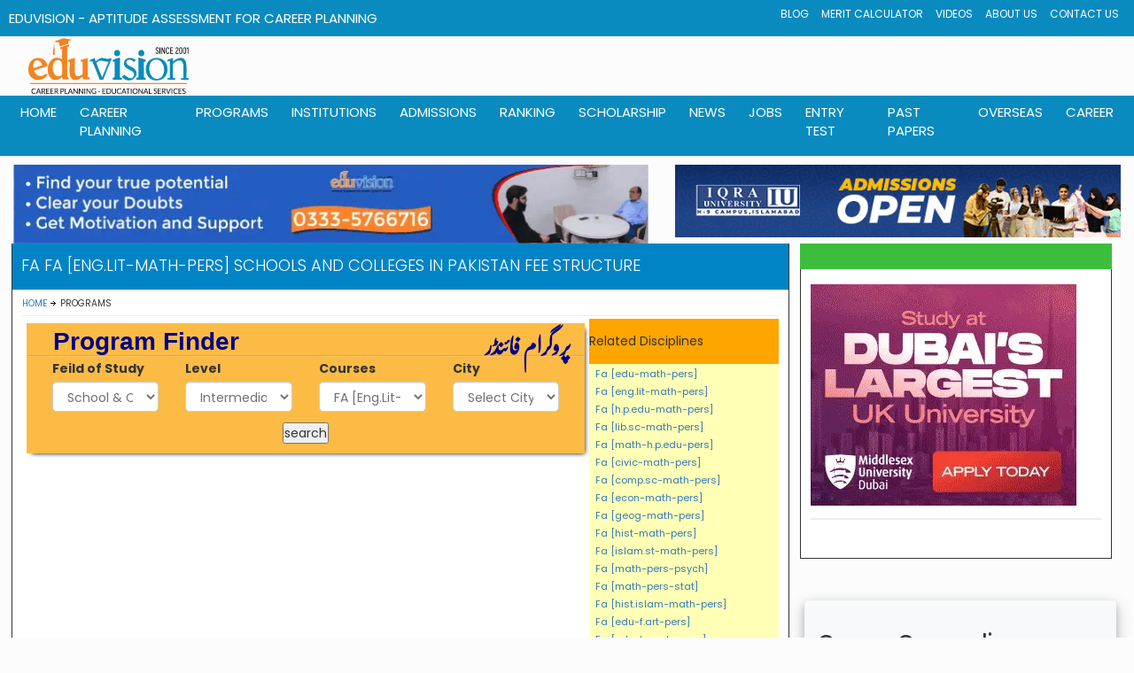

--- FILE ---
content_type: text/html; charset=UTF-8
request_url: https://www.eduvision.edu.pk/institutions-offering-fa-englit-math-pers-with-field-school-college-education-fa-fsc-ba-bsc-at-intermediate-a-level-level-in-pakistan-page-1
body_size: 25232
content:
<!DOCTYPE html>
<html lang="en-us">
			<head>
			<meta charset="UTF-8">
			<meta name="viewport" content="width=device-width, initial-scale=1, maximum-scale=5">
			<title>FA FA [Eng.Lit-Math-Pers] Schools and Colleges in Pakistan Fee Structure 2025</title>
			<meta name="description" content="FA FA [Eng.Lit-Math-Pers]  Schools and Colleges in Pakistan Fee 2025 list of all institutions with fee structure and admission deadline" />
<meta name="keywords" content="FA, FA [Eng.Lit-Math-Pers], School & College Education (FA/FSc/BA/BSc), 2025]universities, international students, overseas pakistanis, colleges, Program, online courses, fee, Pakistan, admissions, courses, offer, degree" />
<meta property="og:image" content="https://www.eduvision.edu.pk/images/programs-social.jpg"/>			

<link rel="canonical" href="https://www.eduvision.edu.pk/institutions-offering-fa-englit-math-pers-with-field-school-college-education-fa-fsc-ba-bsc-at-intermediate-a-level-level-in-pakistan-page-1" />

<meta name="robots" content="index,follow,noodp,noydir" />
    <meta name="author" content="eduvision.edu.pk" />
    <meta name="publisher" content="eduvision.edu.pk" />
    <meta name="copyright" content="https://www.eduvision.edu.pk" />
    <meta name="GOOGLEBOT" content="INDEX, FOLLOW" />
    <meta name="Robots" content="ALL" />
    <meta name="googlebot" content="archive" />
    <meta name="language" content="english" />
<link rel="preload stylesheet" href="beta/style/style.css"  as="style" type="text/css" crossorigin="anonymous">
<link rel="preload stylesheet" href="beta/style/responsive.css" as="style" type="text/css" media="all" >
<link rel="preload stylesheet" href="beta/style/bootstrap.min.css" as="style">
<link rel="preload stylesheet" href="beta/style/theme.css" as="style" type="text/css" crossorigin="anonymous">
<link rel="preload" href="https://fonts.googleapis.com/css?family=Open+Sans:700&amp;subset=latin,cyrillic-ext&amp;display=swap" as="style">
  <style type="text/css">@font-face {font-family:Open Sans;font-style:normal;font-weight:700;src:url(/cf-fonts/s/open-sans/5.0.20/greek-ext/700/normal.woff2);unicode-range:U+1F00-1FFF;font-display:swap;}@font-face {font-family:Open Sans;font-style:normal;font-weight:700;src:url(/cf-fonts/s/open-sans/5.0.20/latin-ext/700/normal.woff2);unicode-range:U+0100-02AF,U+0304,U+0308,U+0329,U+1E00-1E9F,U+1EF2-1EFF,U+2020,U+20A0-20AB,U+20AD-20CF,U+2113,U+2C60-2C7F,U+A720-A7FF;font-display:swap;}@font-face {font-family:Open Sans;font-style:normal;font-weight:700;src:url(/cf-fonts/s/open-sans/5.0.20/greek/700/normal.woff2);unicode-range:U+0370-03FF;font-display:swap;}@font-face {font-family:Open Sans;font-style:normal;font-weight:700;src:url(/cf-fonts/s/open-sans/5.0.20/cyrillic-ext/700/normal.woff2);unicode-range:U+0460-052F,U+1C80-1C88,U+20B4,U+2DE0-2DFF,U+A640-A69F,U+FE2E-FE2F;font-display:swap;}@font-face {font-family:Open Sans;font-style:normal;font-weight:700;src:url(/cf-fonts/s/open-sans/5.0.20/hebrew/700/normal.woff2);unicode-range:U+0590-05FF,U+200C-2010,U+20AA,U+25CC,U+FB1D-FB4F;font-display:swap;}@font-face {font-family:Open Sans;font-style:normal;font-weight:700;src:url(/cf-fonts/s/open-sans/5.0.20/vietnamese/700/normal.woff2);unicode-range:U+0102-0103,U+0110-0111,U+0128-0129,U+0168-0169,U+01A0-01A1,U+01AF-01B0,U+0300-0301,U+0303-0304,U+0308-0309,U+0323,U+0329,U+1EA0-1EF9,U+20AB;font-display:swap;}@font-face {font-family:Open Sans;font-style:normal;font-weight:700;src:url(/cf-fonts/s/open-sans/5.0.20/latin/700/normal.woff2);unicode-range:U+0000-00FF,U+0131,U+0152-0153,U+02BB-02BC,U+02C6,U+02DA,U+02DC,U+0304,U+0308,U+0329,U+2000-206F,U+2074,U+20AC,U+2122,U+2191,U+2193,U+2212,U+2215,U+FEFF,U+FFFD;font-display:swap;}@font-face {font-family:Open Sans;font-style:normal;font-weight:700;src:url(/cf-fonts/s/open-sans/5.0.20/cyrillic/700/normal.woff2);unicode-range:U+0301,U+0400-045F,U+0490-0491,U+04B0-04B1,U+2116;font-display:swap;}</style>
	<script type="application/ld+json">
        {
            "@context": "https://schema.org",
            "@type": "BreadcrumbList",
            "itemListElement": [{
                "@type": "ListItem",
                "position": 1,
                "item": {
                    "@id": "https://www.eduvision.edu.pk/",
                    "name": "Home"
                }
            },{
                "@type": "ListItem",
                "position": 2,
                "item": {
                    
			"@id": "https://www.eduvision.edu.pk/programs.php",
                    "name": "Programs"
                }
            },{
                "@type": "ListItem",
                "position": 3,
                "item": {
		
			"@id": "https://www.eduvision.edu.pk/programs-offered-in-school-college-education-fa-fsc-ba-bsc-at-intermediate-a-level-level-in-pakistan",
                    "name": "INTERMEDIATE / A-LEVEL in School & College Education (FA/FSc/BA/BSc)"

                }
            },{
                "@type": "ListItem",
                "position": 4,
                "item": {
		
			"@id": "https://www.eduvision.edu.pk/institutions-offering-fa-englit-math-pers-with-field-school-college-education-fa-fsc-ba-bsc-at-intermediate-a-level-level-in-pakistan-page-1",
                    "name": "FA FA [Eng.Lit-Math-Pers]"

                }
            }]
        }
    </script>		
<style>
.para {
font-size:12px;
color:#606060;
line-height:22px;
font-family:Helvetica,sans-serif;
font-weight:normal;


}
th, td {
    padding: 8px;
    text-align: left;
 border-bottom: 1px solid #ddd;
v-align: middle;
}
th{
	font-color; #007aa1
    background-color: #606060;
}

.btn-sq-lg {
  width: 120px !important;
  height: 90px !important; font-size: 13px; font-weight:400; vertical-align: middle; padding: 2px !important;
    box-sizing: border-box; background-color: #fff; color: #4a4a4a; 
}


.btn-sq {
  width: 49% !important;
  height: 50px !important;
  font-size: 12px; font-weight:500; vertical-align: middle; padding: 5px !important;
    box-sizing: border-box; background-color: #DCDCDC; color: #4a4a4a;
}


.btn-sq-sm {
  width: 150px !important;
  height: 50px !important;
  font-size: 12px; vertical-align: middle; padding: 10px !important
; background-color: #fff; color: #4a4a4a;}


.btn-sq-xs {
  width: 25px !important;
  height: 25px !important;
  padding:2px;
}


</style>	
		</head>
			<body class="wide">
<div id="page">
              <!-- Global site tag (gtag.js) - Google Analytics -->
<script async src="https://www.googletagmanager.com/gtag/js?id=UA-18719020-1" type="77953a1b7a83043840d76288-text/javascript"></script>
<script type="77953a1b7a83043840d76288-text/javascript">
  window.dataLayer = window.dataLayer || [];
  function gtag(){dataLayer.push(arguments);}
  gtag('js', new Date());
  gtag('config', 'UA-18719020-1');
</script>
<link rel="icon" href="https://www.eduvision.edu.pk/favicon.ico" type="image/x-icon" />
<link rel="preload stylesheet" href="https://www.eduvision.edu.pk/style-head.css" as="style" type="text/css" media="all" >

  <header>
        <div class="header-1">
            <div class="edu">EduVision - Aptitude Assessment for Career Planning</div>
            <input type="checkbox" name="" id="nav-check" hidden>
          <div class="mini-nav-1">
                <nav class="">
                    <ul>
                        <li>
                            <a href="https://www.eduvision.edu.pk/edu_news/blog.php">
                                Blog
                            </a>
                        </li>
                        <li>
                            <a href="https://www.eduvision.edu.pk/merit/">
                                Merit Calculator
                            </a>
                        </li>
                        <li>
                            <a href="https://www.eduvision.edu.pk/careertv/">
                                Videos
                            </a>
                        </li>
                        <li>
                            <a href="https://www.eduvision.edu.pk/about-us/">
                                About Us
                            </a>
                        </li>
                        <li>
                            <a href="https://www.eduvision.edu.pk/contactus.php">
                                Contact Us
                            </a>
                        </li>
                    </ul>
                </nav>
            </div>
           </div>
  <div class="col-lg-12 col-md-12 col-sm-12 col-xs-12" style = "padding-right: 2px;" >
       <div class="col-lg-2 col-md-2 col-sm-2 col-xs-6">
                <img class="img-responsive" style = "width: 100%; margin: 2px;" src="https://www.eduvision.edu.pk/images/eduvision-logo-22.webp" alt="EduVision Logo">
            </div>

<script type="77953a1b7a83043840d76288-text/javascript">
/**
* Function that registers a click on an outbound link in Analytics.
* This function takes a valid URL string as an argument, and uses that URL string
* as the event label. Setting the transport method to 'beacon' lets the hit be sent
* using 'navigator.sendBeacon' in browser that support it.
*/
var getOutboundLink5 = function(url5) {
  gtag('event', 'Iqra Clicks', {
    'event_category': 'Iqra Banner Clicks',
    'event_label': url5,
    'transport_type': 'beacon',
    'event_callback': function(){window.open(url5);}
  });
}
</script>
 <style>
.visibledevice {display:none;}
.visibledesktop {display:display;
      
    }

@media (max-width : 500px) {
    .visibledevice {display:block;
      
    }
    .visibledesktop {display:none;}
}

</style>
<div class="col-lg-3 col-md-3 col-sm-3 col-xs-12" style = "padding-right: 2px;" >
      	 
	  </div>
 <div class="col-lg-7 col-md-7 col-sm-7 col-xs-12 " style = "padding-right: 2px;" >
        

 </div></div>
<script type="77953a1b7a83043840d76288-text/javascript">
/**
* Function that registers a click on an outbound link in Analytics.
* This function takes a valid URL string as an argument, and uses that URL string
* as the event label. Setting the transport method to 'beacon' lets the hit be sent
* using 'navigator.sendBeacon' in browser that support it.
*/
var getOutboundLink2 = function(url) {
  gtag('event', 'Iqra Chak Shehzad', {
    'event_category': 'IU CS Campus Banner',
    'event_label': url,
    'transport_type': 'beacon',
    'event_callback': function(){document.location = url;}
  });
}
</script>
 <label for="nav-check" class="hamburger">
                <div></div>
                <div></div>
                <div></div>
            </label>
        
     <div class="main-nav-1">
            <div><a class="main-nav-1-heading">EduVision - Career Planning Guidance</a></div>
            <input type="checkbox" id="nav_check" hidden>
            <div class="nav-1">
                <nav>
                    <ul>
                        <li>
                            <a href="https://www.eduvision.edu.pk/">
                                home
                            </a>
                        </li>
                        <li>
                            <a href="https://www.eduvision.edu.pk/career-planning/">
                                career planning
                            </a>
                            <div class="sub-bar-1">
                                <ul>
                                    <li>
                                        <a href="https://www.eduvision.edu.pk/career-planning/">
                                            Our Career Planning Program
                                        </a>
                                    </li>
                                    <li>
                                        <a href="https://www.eduvision.edu.pk/career-planning/counseling.php">
                                            Career Counseling
                                        </a>
                                    </li>
                                    <li>
                                        <a href="https://www.eduvision.edu.pk/career-planning/workshop.php">
                                            Career Planning Workshop
                                        </a>
                                    </li>
                                    <li>
                                        <a href="https://www.eduvision.edu.pk/career-planning/seminar.php">
                                            Career Planning Seminar
                                        </a>
                                    </li>
                                    <li>
                                        <a href="https://www.eduvision.edu.pk/career-planning/counseling-training.php">
                                            Career Counseling Training Workshop
                                        </a>
                                    </li>
                                    <li>
                                        <a href="https://www.eduvision.edu.pk/career-planning/events.php">
                                            Recent Seminar and Workshop
                                        </a>
                                    </li>
                                    <li>
                                        <a href="https://www.eduvision.edu.pk/career-planning/comments.php">
                                            Views and Comments
                                        </a>
                                    </li>
                                    <li>
                                        <a href="https://www.eduvision.edu.pk/career-planning/infographs.php">
                                            Career Walls for Schools and Colleges
                                        </a>
                                    </li>
                                </ul>
                            </div>
                        </li>
                        <li>
                            <a href="https://www.eduvision.edu.pk/programs.php">
                                Programs
                            </a>
                            <div class="sub-bar-1">
                                <ul>
                                    <li>
                                        <a href="https://www.eduvision.edu.pk/programs-offered-in-engineering-at-bachelor-level-in-pakistan">
                                            Engineering Programs
                                        </a>
                                    </li>
                                    <li>
                                        <a href="https://www.eduvision.edu.pk/programs-offered-in-medical-sciences-at-bachelor-level-in-pakistan">
                                            Medical Programs
                                        </a>
                                    </li>
                                    <li>
                                        <a href="https://www.eduvision.edu.pk/programs-offered-in-social-sciences-at-bachelor-level-in-pakistan">
                                            Social Sciences Programs
                                        </a>
                                    </li>
                                    <li>
                                        <a href="https://www.eduvision.edu.pk/programs-offered-in-biological-life-sciences-at-bachelor-level-in-pakistan">
                                            Biological & life Science
                                        </a>
                                    </li>
                                    <li>
                                        <a href="https://www.eduvision.edu.pk/programs-offered-in-physics-numerical-sciences-at-bachelor-level-in-pakistan">
                                            Physics & Numerical Science
                                        </a>
                                    </li>
                                    <li>
                                        <a href="https://www.eduvision.edu.pk/programs-offered-in-chemical-material-sciences-at-bachelor-level-in-pakistan">
                                            Chemical Sciences
                                        </a>
                                    </li>
                                    <li>
                                        <a href="https://www.eduvision.edu.pk/programs-offered-in-agricultural-sciences-at-bachelor-level-in-pakistan">
                                            Agriculture
                                        </a>
                                    </li>
                                    <li>
                                        <a href="https://www.eduvision.edu.pk/programs-offered-in-computer-sciences-information-technology-at-bachelor-level-in-pakistan">
                                            CS & IT
                                        </a>
                                    </li>
                                    <li>
                                        <a href="https://www.eduvision.edu.pk/programs-offered-in-management-sciences-at-bachelor-level-in-pakistan">
                                            Management Sciences
                                        </a>
                                    </li>
                                </ul>
                            </div>
                        </li>
                        <li>
                            <a href="https://www.eduvision.edu.pk/institutions.php">
                                Institutions
                            </a>
                            <div class="sub-bar-1">
                                <ul>
                                    <div class="cont">
                                        <li>
                                            <a href="https://www.eduvision.edu.pk/institutions.php">
                                                Find an Institutions
                                            </a>
                                        </li>
                                        <li>
                                            <a href="https://www.eduvision.edu.pk/institutions-search.php?name=engineering&city=&level=University&cat=Public">
                                                Engineering Universities
                                            </a>
                                        </li>
                                        <li>
                                            <a href="https://www.eduvision.edu.pk/institutions-search.php?name=medical+college&city=&level=&cat=">
                                                Medical Colleges
                                            </a>
                                        </li>
                                        <li>
                                            <a href="https://www.eduvision.edu.pk/institutions-search.php?name=&city=&level=University&cat=Public">
                                                General Universities
                                            </a>
                                        </li>
                                        <li>
                                            <a href="https://www.eduvision.edu.pk/institutions-search.php?name=cadet+college&city=&level=&cat=">
                                                Cadet Colleges
                                            </a>
                                        </li>
                                    </div>
                                    <div class="cont">
                                        <li>
                                            <a href="https://www.eduvision.edu.pk/institutions-search.php?name=&city=ISLAMABAD&level=&cat=">
                                                Institutes in Islamabad
                                            </a>
                                        </li>
                                        <li>
                                            <a href="https://www.eduvision.edu.pk/institutions-search.php?name=&city=LAHORE&level=&cat=">
                                                Institutes in Lahore
                                            </a>
                                        </li>
                                        <li>
                                            <a href="https://www.eduvision.edu.pk/institutions-search.php?name=&city=KARACHI&level=&cat=">
                                                Institutes in Karachi
                                            </a>
                                        </li>
                                        <li>
                                            <a href="https://www.eduvision.edu.pk/institutions-search.php?name=&city=PESHAWAR&level=&cat=">
                                                Institutes in Peshawar
                                            </a>
                                        </li>
                                        <li>
                                            <a href="https://www.eduvision.edu.pk/institutions-search.php?name=&city=QUETTA&level=&cat="">
                                                Institutes in Quetta
                                            </a>
                                        </li>
                                    </div>
                                    <div class="cont">
                                        <li>
                                            <a href="https://www.eduvision.edu.pk/rec-institution/hec-recognized-universities.php">
                                                HEC Recognized Universities
                                            </a>
                                        </li>
                                        <li>
                                            <a href="https://www.eduvision.edu.pk/rec-institution/pmdc-recognized-medical-dental-colleges.php">
                                                PMDC Recognized Colleges
                                            </a>
                                        </li>
                                        <li>
                                            <a href="https://www.eduvision.edu.pk/rec-institution/pec-recognized-engineering-universities.php">
                                                PEC Recognized Universities
                                            </a>
                                        </li>
                                        <li>
                                            <a href="https://www.eduvision.edu.pk/rec-institution/pharmacy-council-recognized-pharmd-universities.php">
                                                PCP Recognized Universities
                                            </a>
                                        </li>
                                        <li>
                                            <a href="https://www.eduvision.edu.pk/rec-institution/nceac-recognized-computer-software-cs-se-universities.php">
                                                NCEAC Recognized Universities
                                            </a>
                                        </li>
                                    </div>
                                </ul>
                            </div>
                        </li>
                        <li>
                            <a href="https://www.eduvision.edu.pk/admissions.php">
                                admissions
                            </a>
                            <div class="sub-bar-1">
                                <ul>
                                    <div class="cont">
                                        <li>
                                            <a href="https://www.eduvision.edu.pk/admissions.php">
                                                Latest Admissions
                                            </a>
                                        </li>
                                        <li>
                                            <a href="https://www.eduvision.edu.pk/admissions.php?discipline_type=Engineering&sub_level=&city=&pageNo=1">
                                                Admissions in Engineering
                                            </a>
                                        </li>
                                        <li>
                                            <a href="https://www.eduvision.edu.pk/admissions.php?discipline_type=Medical-Sciences&sub_level=&city=&pageNo=1">
                                                Admissions in Medical
                                            </a>
                                        </li>
                                        <li>
                                            <a href="https://www.eduvision.edu.pk/admissions.php?discipline_type=Computer-Sciences-Information-Technology&sub_level=&city=&pageNo=1">
                                                Admissions in CS & IT
                                            </a>
                                        </li>
                                    </div>
                                    <div class="cont">
                                        <li>
                                            <a href="https://www.eduvision.edu.pk/admissions.php?discipline_type=&sub_level=7&city=&pageNo=1">
                                                Bachelor Level Admissions
                                            </a>
                                        </li>
                                        
                                        <li>
                                            <a href="https://www.eduvision.edu.pk/admissions.php?discipline_type=&sub_level=3&city=&pageNo=1">
                                                MS/M.Phil Admissions
                                            </a>
                                        </li>
                                        <li>
                                            <a href="https://www.eduvision.edu.pk/admissions.php?discipline_type=&sub_level=2&city=&pageNo=1">
                                                PhD Admissions
                                            </a>
                                        </li>
                                    </div>
                                    <div class="cont">
                                        <li>
                                            <a href="https://www.eduvision.edu.pk/admissions.php">
                                                Admissions
                                            </a>
                                        </li>
                                        <li>
                                            <a href="https://www.eduvision.edu.pk/admissions.php?discipline_type=&sub_level=&city=Islamabad&pageNo=1">
                                                Admissions in Islamabad
                                            </a>
                                        </li>
                                        <li>
                                            <a href="https://www.eduvision.edu.pk/admissions.php?discipline_type=&sub_level=&city=Lahore&pageNo=1">
                                                Admissions in Lahore
                                            </a>
                                        </li>
                                        <li>
                                            <a href="https://www.eduvision.edu.pk/admissions.php?discipline_type=&sub_level=&city=Karachi&pageNo=1">
                                                Admissions in Karachi
                                            </a>
                                        </li>
                                    </div>
                                    <div class="cont">
                                        <li>
                                            <a href="https://www.eduvision.edu.pk/admissions.php?discipline_type=&sub_level=&city=Peshawar&pageNo=1">
                                                Admissions in Peshawar
                                            </a>
                                        </li>
                                       
                                        <li>
                                            <a href="https://www.eduvision.edu.pk/admissions.php?discipline_type=&sub_level=&city=Quetta&pageNo=1">
                                                Admissions in Quetta
                                            </a>
                                        </li>
                                        <li>
                                            <a href="https://www.eduvision.edu.pk/admissions.php?discipline_type=&sub_level=&city=Muzafarabad&pageNo=1">
                                                Admissions in Muzarfarabad
                                            </a>
                                        </li>
                                    </div>
                                </ul>
                            </div>
                        </li>
                        <li>
                            <a href="https://www.eduvision.edu.pk/ranking/">
                                Ranking
                            </a>
                            <div class="sub-bar-1">
                                <ul>
                                    <li>
                                        <a href="https://www.eduvision.edu.pk/ranking/top-inter-colleges-in-punjab-large-category">
                                            Top Inter Colleges in Punjab
                                        </a>
                                    </li>
                                    <li>
                                        <a href="https://www.eduvision.edu.pk/ranking/top-inter-colleges-in-islamabad-large-category">
                                            Top Inter Colleges in Islamabad
                                        </a>
                                    </li>
                                    <li>
                                        <a href="https://www.eduvision.edu.pk/ranking/top-inter-colleges-in-lahore-large-category">
                                            Top Inter Colleges in Lahore
                                        </a>
                                    </li>
                                    <li>
                                        <a href="https://www.eduvision.edu.pk/ranking/top-inter-colleges-in-faisalabad-large-category">
                                            Top Inter Colleges in Faisalabad
                                        </a>
                                    </li>
                                    <li>
                                        <a href="https://www.eduvision.edu.pk/ranking/top-matric-schools-in-punjab-large-category">
                                            Top Matric Schools in Punjab
                                        </a>
                                    </li>
                                    <li>
                                        <a href="https://www.eduvision.edu.pk/ranking/top-matric-schools-in-islamabad-large-category">
                                            Top Matric Schools in Islamabad
                                        </a>
                                    </li>
                                    <li>
                                        <a href="https://www.eduvision.edu.pk/ranking/top-matric-schools-in-lahore-large-category">
                                            top Matric Schools in Lahore
                                        </a>
                                    </li>
                                    <li>
                                        <a href="https://www.eduvision.edu.pk/ranking/top-matric-schools-in-faisalabad-large-category">
                                            Top Matric Schools in Faisalabad
                                        </a>
                                    </li>
                                </ul>
                            </div>
                        </li>
                        <li>
                            <a href="https://www.eduvision.edu.pk/scholarships/">
                                scholarship
                            </a>
                            <div class="sub-bar-1">
                                <ul>
                                    <li>
                                        <a href="https://www.eduvision.edu.pk/scholarships/">
                                            All Latest Scholarships
                                        </a>
                                    </li>
                                    <li>
                                        <a href="https://www.eduvision.edu.pk/scholarships/hec-local-indigenous.php">
                                            HEC Local Scholarships
                                        </a>
                                    </li>
                                    <li>
                                        <a href="https://www.eduvision.edu.pk/scholarships/hec-overseas-international.php">
                                            HEC Overseas Scholarships
                                        </a>
                                    </li>
                                    <li>
                                        <a href="https://www.eduvision.edu.pk/scholarships/peef.php">
                                            PEEF Scholarships
                                        </a>
                                    </li>
                                    <li>
                                        <a href="https://www.eduvision.edu.pk/scholarships/bachelor.php">
                                            Undergraduate Scholarships
                                        </a>
                                    </li>
                                    <li>
                                        <a href="https://www.eduvision.edu.pk/scholarships/ms-mphil.php">
                                            MS/M.Phil Scholarships
                                        </a>
                                    </li>
                                    <li>
                                        <a href="https://www.eduvision.edu.pk/scholarships/engineering-cs-it.php">
                                            Engineering and IT Scholarships
                                        </a>
                                    </li>
                                    <li>
                                        <a href="https://www.eduvision.edu.pk/scholarships/medical.php">
                                            Medical Scholarships
                                        </a>
                                    </li>
                                    <li>
                                        <a href="https://www.eduvision.edu.pk/scholarships/merit.php">
                                            Merit Scholarships
                                        </a>
                                    </li>
                                    <li>
                                        <a href="https://www.eduvision.edu.pk/scholarships/need-based.php">
                                            Need Based Scholarships
                                        </a>
                                    </li>
                                </ul>
                            </div>
                        </li>
			 <li>
                            <a href="https://www.eduvision.edu.pk/edu_news/news.php">
                                News
                            </a>
                        </li>
                        <li>
                            <a href="https://www.eduvision.edu.pk/edu_news/jobs.php">
                                jobs
                            </a>
                        </li>
			 <li>
                            <a href="https://www.eduvision.edu.pk/entry-test/">
                                Entry Test
                            </a>
                        </li>
                        <li>
                            <a href="https://www.eduvision.edu.pk/exam/">
                                past papers
                            </a>
                            <div class="sub-bar-1">
                                <ul>
                                     <li>
                                        <a href="https://www.eduvision.edu.pk/exam/index.php?board=Federal+Board&class=&subject=&page=1">
                                            Federal Board Past Papers
                                        </a>
                                    </li>
                                    <li>
                                        <a href="https://www.eduvision.edu.pk/exam/index.php?board=Bise+Lahore&class=&subject=&page=1">
                                            Lahore Board Past Papers
                                        </a>
                                    </li>
                                    <li>
                                        <a href="https://www.eduvision.edu.pk/exam/index.php?board=Bise+Faisalabad&class=&subject=&page=1">
                                            Faisalabad Board Past Papers
                                        </a>
                                    </li>
                                    <li>
                                        <a href="https://www.eduvision.edu.pk/exam/index.php?board=Bise+Peshawar&class=&subject=&page=1">
                                            Peshawar Board Past Papers
                                        </a>
                                    </li>
                                    <li>
                                        <a href="https://www.eduvision.edu.pk/exam/index.php?board=Bise+Sargodha&class=&subject=&page=1">
                                            Sargodha Board Past Papers
                                        </a>
                                    </li>
                                    <li>
                                        <a href="https://www.eduvision.edu.pk/exam/index.php?board=Bise+Rawalpindi&class=&subject=&page=1">
                                            Rawalpindi Board Past Papers
                                        </a>
                                    </li>
                                    <li>
                                        <a href="https://www.eduvision.edu.pk/exam/">
                                            All Boards Past Papers
                                        </a>
                                    </li>
		
                                </ul>
                            </div>
                        </li>
                        <li>
                            <a href="https://www.eduvision.edu.pk/overseas/">
                                overseas
                            </a>
                        </li>
                        <li>
                            <a href="https://www.eduvision.edu.pk/careers/">
                                career
                            </a>
                        </li>
                    </ul>
                </nav>
            </div>
            <label for="nav_check" class="hamburger-main">
                <div></div>
                <div></div>
                <div></div>
            </label>
        </div>
<div style="margin-bottom: 10px;"> </div>
    <header>
    <main> 
	<div style = "margin-bottom: 10px;">

      <div class="col-lg-7 col-md-7 col-sm-12 col-xs-12">
<a href = "https://www.eduvision.edu.pk/career-planning/counseling.php"><img class="img-responsive" src="https://www.eduvision.edu.pk/images/counseling-2024.webp" loading = "lazy" alt="Career Counselig"></a>
	  
<style>
.example_responsive_1 { width: 320px; height: 100px; }
@media(min-width: 500px) { .example_responsive_1 { width: 320px; height: 100px; } }
@media(min-width: 800px) { .example_responsive_1 { width: 728px; height: 90px; } }
.example_responsive_2 { width: 728px; height: 90px; display:block}
@media(max-width: 500px) { .example_responsive_2 { display:none; } }
@media(min-width: 800px) { .example_responsive_2 { width: 728px; height: 90px; display:block} }

</style>
<script type="77953a1b7a83043840d76288-text/javascript">
/**
* Function that registers a click on an outbound link in Analytics.
* This function takes a valid URL string as an argument, and uses that URL string
* as the event label. Setting the transport method to 'beacon' lets the hit be sent
* using 'navigator.sendBeacon' in browser that support it.
*/
var getOutboundLink6 = function(url6) {
  gtag('event', 'Iqra University', {
    'event_category': 'Iqra University Clicks',
    'event_label': url6,
    'transport_type': 'beacon',
    'event_callback': function(){window.open(url6);}
  });
}
</script>
	

                           
      </div>
   <div class="col-lg-5 col-md-5 col-sm-12 col-xs-12" align = "center" >
 <a href = "https://iuisl.iqra.edu.pk/" onclick="if (!window.__cfRLUnblockHandlers) return false; getOutboundLink6('https://iuisl.iqra.edu.pk/'); return false;" data-cf-modified-77953a1b7a83043840d76288-=""><img class="img-responsive" src="https://www.eduvision.edu.pk/images/iqra-university-spring-2025.gif" loading = "lazy" alt="Middlesex University"></a>
    </div> 
        <div class="container-ads-1 hidden">
            <section class="card ">
                <img class="ads-img" src="" alt="">
            </section>
            <section class="card-1">
                <img class="ads-img" src="" alt="">
            </section>
        </div> 
    </main>
<script async src="https://pagead2.googlesyndication.com/pagead/js/adsbygoogle.js?client=ca-pub-7107292935149250" crossorigin="anonymous" type="77953a1b7a83043840d76288-text/javascript"></script>
    <script src="https://www.eduvision.edu.pk/script-head.js" defer type="77953a1b7a83043840d76288-text/javascript"></script> 
   

              <div class="right_sidebar" id="main">
    <div class="inner">
                  <div class="general_content clearboth">
        <div class="main_contentLeft page">
                      <div style="background-color:#0084C5;" class="page-title">
            <h1>FA FA [Eng.Lit-Math-Pers]  Schools and Colleges in Pakistan Fee Structure</h1>
          </div>
                      <ul class="breadcrumbs">
            <li class="home"><a href="../">Home</a></li>
            <li class="current">Programs</li>
          </ul>
                      
                      <div class="text"></div>
                      <div class="col-lg-9 col-md-9 col-sm-12 col-xs-12" style = "padding:5px">
 <div class="col-lg-12 col-md-12 col-sm-12 col-xs-12" style = "padding:0px">
            <section style="margin-top:0px;" class="find-course find-course_mod-a">
                          <h2 class="find-course__title"><i class="icon stroke icon-Search"></i>Program Finder <span id="findUrdu">پروگرام فائنڈر </span></h2>
                          <FORM action="institutionSearch.php" method="get" name="searchForm" onSubmit="if (!window.__cfRLUnblockHandlers) return false; return validateForm();" data-cf-modified-77953a1b7a83043840d76288-="">
                <div class="form-group" style="">
                              <ul class="col-md-12" style="float: left; margin-top: 0px; margin-bottom: 0px; padding: 0px; margin-left: 0px;">
                    <li style="list-style:none;" class="col-md-3 col-sm-6 col-xs-12">
                                  <label>Feild of Study</label>
                                  <select class="form-control" name="disciplineType">
                        <option value="">Select Type</option>
                        <OPTION value='School & College Education (FA/FSc/BA/BSc)' selected>School & College Education (FA/FSc/BA/BSc)</OPTION>
<OPTION value='Medical Sciences' >Medical Sciences</OPTION>
<OPTION value='Engineering' >Engineering</OPTION>
<OPTION value='Technical' >Technical</OPTION>
<OPTION value='Computer Sciences & Information Technology' >Computer Sciences & Information Technology</OPTION>
<OPTION value='Management Sciences' >Management Sciences</OPTION>
<OPTION value='Social Sciences' >Social Sciences</OPTION>
<OPTION value='Biological & Life Sciences' >Biological & Life Sciences</OPTION>
<OPTION value='Chemical & Material Sciences' >Chemical & Material Sciences</OPTION>
<OPTION value='Physics & Numerical Sciences' >Physics & Numerical Sciences</OPTION>
<OPTION value='Earth & Environmental Sciences' >Earth & Environmental Sciences</OPTION>
<OPTION value='Agricultural Sciences' >Agricultural Sciences</OPTION>
<OPTION value='Religious Studies' >Religious Studies</OPTION>
<OPTION value='Art & Design' >Art & Design</OPTION>
<OPTION value='Media Studies' >Media Studies</OPTION>
<OPTION value='Commerce / Finance & Accounting' >Commerce / Finance & Accounting</OPTION>
<OPTION value='Education' >Education</OPTION>
<OPTION value='Languages' >Languages</OPTION>
<OPTION value='Training' >Training</OPTION>
<OPTION value='Professional Other' >Professional Other</OPTION>
                      </select>
                                </li>
                    <li style="list-style:none;" class="col-md-3 col-sm-6 col-xs-12">
                                  <label>Level</label>
                                  <select class="form-control" name="subLevel">
                        <option value="">Select Level</option>
                        <OPTION value='BACHELOR' >Bachelor</OPTION>
<OPTION value='MASTER (MA / MSc)' >Master (ma / Msc)</OPTION>
<OPTION value='MS / M.PHIL (18 years)' >Ms / M.phil (18 Years)</OPTION>
<OPTION value='DOCTORATE' >Doctorate</OPTION>
<OPTION value='MATRIC/ O-LEVEL' >Matric/ O-level</OPTION>
<OPTION value='INTERMEDIATE / A-LEVEL' selected>Intermediate / A-level</OPTION>
<OPTION value='PROFESSIONAL (CA/ACCA/FLYING ETC..)' >Professional (ca/acca/flying Etc..)</OPTION>
<OPTION value='DIPLOMA / CERT (After INTER)' >Diploma / Cert (after Inter)</OPTION>
<OPTION value='DIPLOMA / CERT (After Matric)' >Diploma / Cert (after Matric)</OPTION>
<OPTION value='PG DIPLOMA / CERT' >Pg Diploma / Cert</OPTION>
<OPTION value='MAJOR TRAINING [MEDICAL]' >Major Training [medical]</OPTION> 
<OPTION value='tests' >Tests</OPTION>
                      </select>
                                </li>
                    <li style="list-style:none;" class="col-md-3 col-sm-6 col-xs-12">
                                  <label>Courses</label>
                                  <select class="form-control" name="discipline">
                        <option selected="selected" value="">Select Courses</option>
                        <OPTION value='G. Science [Econ-Math-Phys]'>G. Science [Econ-Math-Phys]</OPTION><OPTION value='G. Science [Econ-Math-Stat] '>G. Science [Econ-Math-Stat] </OPTION><OPTION value='G. Science [Geog-Math-Stat] '>G. Science [Geog-Math-Stat] </OPTION><OPTION value='G. Science [Math-Phy-Stat] '>G. Science [Math-Phy-Stat] </OPTION><OPTION value='Science [ Pre- Agriculture ]'>Science [ Pre- Agriculture ]</OPTION><OPTION value='Science [Pre-Engineering]'>Science [Pre-Engineering]</OPTION><OPTION value='Science [Pre-Medical]'>Science [Pre-Medical]</OPTION><OPTION value='General Science'>General Science</OPTION><OPTION value='ICS [Comp-Chem-Math]'>ICS [Comp-Chem-Math]</OPTION><OPTION value='ICS [Comp-Econ-Math] '>ICS [Comp-Econ-Math] </OPTION><OPTION value='ICS [Comp-Econ-Stat] '>ICS [Comp-Econ-Stat] </OPTION><OPTION value='ICS [Comp-Math-Phys]'>ICS [Comp-Math-Phys]</OPTION><OPTION value='ICS [Comp-Math-Stat]'>ICS [Comp-Math-Stat]</OPTION><OPTION value='Science'>Science</OPTION><OPTION value='Science 4 [Math-Stat-Com.Sc.]'>Science 4 [Math-Stat-Com.Sc.]</OPTION><OPTION value='Engineering'>Engineering</OPTION><OPTION value='FA [Acc-Math-Comm]'>FA [Acc-Math-Comm]</OPTION><OPTION value='FA [Arab-Civic-Comp.Sc]'>FA [Arab-Civic-Comp.Sc]</OPTION><OPTION value='FA [Arab-Civic-Econ]'>FA [Arab-Civic-Econ]</OPTION><OPTION value='FA [Arab-Civic-Edu]'>FA [Arab-Civic-Edu]</OPTION><OPTION value='FA [Arab-Civic-Eng.Lit]'>FA [Arab-Civic-Eng.Lit]</OPTION><OPTION value='FA [Arab-Civic-F.Art]'>FA [Arab-Civic-F.Art]</OPTION><OPTION value='FA [Arab-Civic-Geog]'>FA [Arab-Civic-Geog]</OPTION><OPTION value='FA [Arab-Civic-H.Econ]'>FA [Arab-Civic-H.Econ]</OPTION><OPTION value='FA [Arab-Civic-H.P.Edu]'>FA [Arab-Civic-H.P.Edu]</OPTION><OPTION value='FA [Arab-Civic-Hist]'>FA [Arab-Civic-Hist]</OPTION><OPTION value='FA [Arab-Civic-Islam.St]'>FA [Arab-Civic-Islam.St]</OPTION><OPTION value='FA [Arab-Civic-Lib.Sc]'>FA [Arab-Civic-Lib.Sc]</OPTION><OPTION value='FA [Arab-Civic-Math]'>FA [Arab-Civic-Math]</OPTION><OPTION value='FA [Arab-Civic-Pak.Hist]'>FA [Arab-Civic-Pak.Hist]</OPTION><OPTION value='FA [Arab-Civic-Phil]'>FA [Arab-Civic-Phil]</OPTION><OPTION value='FA [Arab-Civic-Psych]'>FA [Arab-Civic-Psych]</OPTION><OPTION value='FA [Arab-Civic-Social.W]'>FA [Arab-Civic-Social.W]</OPTION><OPTION value='FA [Arab-Civic-Socio]'>FA [Arab-Civic-Socio]</OPTION><OPTION value='FA [Arab-Civic-Stat]'>FA [Arab-Civic-Stat]</OPTION><OPTION value='FA [Arab-Civic-Urdu.Lit]'>FA [Arab-Civic-Urdu.Lit]</OPTION><OPTION value='FA [Arab-Comp.Sc-Econ]'>FA [Arab-Comp.Sc-Econ]</OPTION><OPTION value='FA [Arab-Comp.Sc-Edu]'>FA [Arab-Comp.Sc-Edu]</OPTION><OPTION value='FA [Arab-Comp.Sc-Eng.Lit]'>FA [Arab-Comp.Sc-Eng.Lit]</OPTION><OPTION value='FA [Arab-Comp.Sc-F.Art]'>FA [Arab-Comp.Sc-F.Art]</OPTION><OPTION value='FA [Arab-Comp.Sc-Geog]'>FA [Arab-Comp.Sc-Geog]</OPTION><OPTION value='FA [Arab-Comp.Sc-Geol]'>FA [Arab-Comp.Sc-Geol]</OPTION><OPTION value='FA [Arab-Comp.Sc-H.Econ]'>FA [Arab-Comp.Sc-H.Econ]</OPTION><OPTION value='FA [Arab-Comp.Sc-H.P.Edu]'>FA [Arab-Comp.Sc-H.P.Edu]</OPTION><OPTION value='FA [Arab-Comp.Sc-Hist.Islam]'>FA [Arab-Comp.Sc-Hist.Islam]</OPTION><OPTION value='FA [Arab-Comp.Sc-Hist.M.Hind]'>FA [Arab-Comp.Sc-Hist.M.Hind]</OPTION><OPTION value='FA [Arab-Comp.Sc-Hist]'>FA [Arab-Comp.Sc-Hist]</OPTION><OPTION value='FA [Arab-Comp.Sc-Islam.St]'>FA [Arab-Comp.Sc-Islam.St]</OPTION><OPTION value='FA [Arab-Comp.Sc-Lib.Sc]'>FA [Arab-Comp.Sc-Lib.Sc]</OPTION><OPTION value='FA [Arab-Comp.Sc-Math]'>FA [Arab-Comp.Sc-Math]</OPTION><OPTION value='FA [Arab-Comp.Sc-Pak.Hist]'>FA [Arab-Comp.Sc-Pak.Hist]</OPTION><OPTION value='FA [Arab-Comp.Sc-Pers]'>FA [Arab-Comp.Sc-Pers]</OPTION><OPTION value='FA [Arab-Comp.Sc-Phil]'>FA [Arab-Comp.Sc-Phil]</OPTION><OPTION value='FA [Arab-Comp.Sc-Psych]'>FA [Arab-Comp.Sc-Psych]</OPTION><OPTION value='FA [Arab-Comp.Sc-Socio]'>FA [Arab-Comp.Sc-Socio]</OPTION><OPTION value='FA [Arab-Comp.Sc-Stat]'>FA [Arab-Comp.Sc-Stat]</OPTION><OPTION value='FA [Arab-Econ-Edu]'>FA [Arab-Econ-Edu]</OPTION><OPTION value='FA [Arab-Econ-F.Art]'>FA [Arab-Econ-F.Art]</OPTION><OPTION value='FA [Arab-Econ-Geog]'>FA [Arab-Econ-Geog]</OPTION><OPTION value='FA [Arab-Econ-Geol]'>FA [Arab-Econ-Geol]</OPTION><OPTION value='FA [Arab-Econ-H.Econ]'>FA [Arab-Econ-H.Econ]</OPTION><OPTION value='FA [Arab-Econ-H.P.Edu]'>FA [Arab-Econ-H.P.Edu]</OPTION><OPTION value='FA [Arab-Econ-Hist]'>FA [Arab-Econ-Hist]</OPTION><OPTION value='FA [Arab-Econ-Islam.St]'>FA [Arab-Econ-Islam.St]</OPTION><OPTION value='FA [Arab-Econ-Lib.Sc]'>FA [Arab-Econ-Lib.Sc]</OPTION><OPTION value='FA [Arab-Econ-Math]'>FA [Arab-Econ-Math]</OPTION><OPTION value='FA [Arab-Econ-Pers]'>FA [Arab-Econ-Pers]</OPTION><OPTION value='FA [Arab-Econ-Phil]'>FA [Arab-Econ-Phil]</OPTION><OPTION value='FA [Arab-Econ-Psych]'>FA [Arab-Econ-Psych]</OPTION><OPTION value='FA [Arab-Econ-Socio]'>FA [Arab-Econ-Socio]</OPTION><OPTION value='FA [Arab-Econ-Stat]'>FA [Arab-Econ-Stat]</OPTION><OPTION value='FA [Arab-Edu-F.Art]'>FA [Arab-Edu-F.Art]</OPTION><OPTION value='FA [Arab-Edu-Geog]'>FA [Arab-Edu-Geog]</OPTION><OPTION value='FA [Arab-Edu-H.Econ]'>FA [Arab-Edu-H.Econ]</OPTION><OPTION value='FA [Arab-Edu-H.P.Edu]'>FA [Arab-Edu-H.P.Edu]</OPTION><OPTION value='FA [Arab-Edu-Hist.Islam]'>FA [Arab-Edu-Hist.Islam]</OPTION><OPTION value='FA [Arab-Edu-Hist]'>FA [Arab-Edu-Hist]</OPTION><OPTION value='FA [Arab-Edu-Islam.St]'>FA [Arab-Edu-Islam.St]</OPTION><OPTION value='FA [Arab-Edu-Lib.Sc]'>FA [Arab-Edu-Lib.Sc]</OPTION><OPTION value='FA [Arab-Edu-Math]'>FA [Arab-Edu-Math]</OPTION><OPTION value='FA [Arab-Edu-Phil]'>FA [Arab-Edu-Phil]</OPTION><OPTION value='FA [Arab-Edu-Psych]'>FA [Arab-Edu-Psych]</OPTION><OPTION value='FA [Arab-Edu-Socio]'>FA [Arab-Edu-Socio]</OPTION><OPTION value='FA [Arab-Edu-Stat]'>FA [Arab-Edu-Stat]</OPTION><OPTION value='FA [Arab-Eng.Lit-Geog]'>FA [Arab-Eng.Lit-Geog]</OPTION><OPTION value='FA [Arab-Eng.Lit-Lib.Sc]'>FA [Arab-Eng.Lit-Lib.Sc]</OPTION><OPTION value='FA [Arab-Eng.Lit-Math]'>FA [Arab-Eng.Lit-Math]</OPTION><OPTION value='FA [Arab-Eng.Lit-Urdu.Lit]'>FA [Arab-Eng.Lit-Urdu.Lit]</OPTION><OPTION value='FA [Arab-F.Art-Geog]'>FA [Arab-F.Art-Geog]</OPTION><OPTION value='FA [Arab-F.Art-H.P.Edu]'>FA [Arab-F.Art-H.P.Edu]</OPTION><OPTION value='FA [Arab-F.Art-Hist.Islam]'>FA [Arab-F.Art-Hist.Islam]</OPTION><OPTION value='FA [Arab-F.Art-Hist]'>FA [Arab-F.Art-Hist]</OPTION><OPTION value='FA [Arab-F.Art-Islam.Edu]'>FA [Arab-F.Art-Islam.Edu]</OPTION><OPTION value='FA [Arab-F.Art-Islam.St]'>FA [Arab-F.Art-Islam.St]</OPTION><OPTION value='FA [Arab-F.Art-Lib.Sc]'>FA [Arab-F.Art-Lib.Sc]</OPTION><OPTION value='FA [Arab-F.Art-Phil]'>FA [Arab-F.Art-Phil]</OPTION><OPTION value='FA [Arab-F.Art-Psych]'>FA [Arab-F.Art-Psych]</OPTION><OPTION value='FA [Arab-F.Art-Socio]'>FA [Arab-F.Art-Socio]</OPTION><OPTION value='FA [Arab-F.Art-Stat]'>FA [Arab-F.Art-Stat]</OPTION><OPTION value='FA [Arab-Geog-H.Econ]'>FA [Arab-Geog-H.Econ]</OPTION><OPTION value='FA [Arab-Geog-H.P.Edu]'>FA [Arab-Geog-H.P.Edu]</OPTION><OPTION value='FA [Arab-Geog-Hist.M.Hind]'>FA [Arab-Geog-Hist.M.Hind]</OPTION><OPTION value='FA [Arab-Geog-Hist]'>FA [Arab-Geog-Hist]</OPTION><OPTION value='FA [Arab-Geog-Islam.St]'>FA [Arab-Geog-Islam.St]</OPTION><OPTION value='FA [Arab-Geog-Lib.Sc]'>FA [Arab-Geog-Lib.Sc]</OPTION><OPTION value='FA [Arab-Geog-Math]'>FA [Arab-Geog-Math]</OPTION><OPTION value='FA [Arab-Geog-Phil]'>FA [Arab-Geog-Phil]</OPTION><OPTION value='FA [Arab-Geog-Psych]'>FA [Arab-Geog-Psych]</OPTION><OPTION value='FA [Arab-Geog-Socio]'>FA [Arab-Geog-Socio]</OPTION><OPTION value='FA [Arab-Geog-Stat]'>FA [Arab-Geog-Stat]</OPTION><OPTION value='FA [Arab-Geol-H.P.Edu]'>FA [Arab-Geol-H.P.Edu]</OPTION><OPTION value='FA [Arab-Geol-Hist.M.Hind]'>FA [Arab-Geol-Hist.M.Hind]</OPTION><OPTION value='FA [Arab-Geol-Lib.Sc]'>FA [Arab-Geol-Lib.Sc]</OPTION><OPTION value='FA [Arab-H.Econ-Islam.St]'>FA [Arab-H.Econ-Islam.St]</OPTION><OPTION value='FA [Arab-H.Econ-Lib.Sc]'>FA [Arab-H.Econ-Lib.Sc]</OPTION><OPTION value='FA [Arab-H.Econ-Math]'>FA [Arab-H.Econ-Math]</OPTION><OPTION value='FA [Arab-H.Econ-Psych]'>FA [Arab-H.Econ-Psych]</OPTION><OPTION value='FA [Arab-H.Econ-Socio]'>FA [Arab-H.Econ-Socio]</OPTION><OPTION value='FA [Arab-H.Econ-Stat]'>FA [Arab-H.Econ-Stat]</OPTION><OPTION value='FA [Arab-H.P.Edu-H.Econ]'>FA [Arab-H.P.Edu-H.Econ]</OPTION><OPTION value='FA [Arab-H.P.Edu-Hist.Islam]'>FA [Arab-H.P.Edu-Hist.Islam]</OPTION><OPTION value='FA [Arab-H.P.Edu-Hist]'>FA [Arab-H.P.Edu-Hist]</OPTION><OPTION value='FA [Arab-H.P.Edu-Islam.St]'>FA [Arab-H.P.Edu-Islam.St]</OPTION><OPTION value='FA [Arab-H.P.Edu-Lib.Sc]'>FA [Arab-H.P.Edu-Lib.Sc]</OPTION><OPTION value='FA [Arab-H.P.Edu-Math]'>FA [Arab-H.P.Edu-Math]</OPTION><OPTION value='FA [Arab-H.P.Edu-Pak.Hist]'>FA [Arab-H.P.Edu-Pak.Hist]</OPTION><OPTION value='FA [Arab-H.P.Edu-Pers]'>FA [Arab-H.P.Edu-Pers]</OPTION><OPTION value='FA [Arab-H.P.Edu-Phil]'>FA [Arab-H.P.Edu-Phil]</OPTION><OPTION value='FA [Arab-H.P.Edu-Psych]'>FA [Arab-H.P.Edu-Psych]</OPTION><OPTION value='FA [Arab-H.P.Edu-Socio]'>FA [Arab-H.P.Edu-Socio]</OPTION><OPTION value='FA [Arab-H.P.Edu-Stat]'>FA [Arab-H.P.Edu-Stat]</OPTION><OPTION value='FA [Arab-H.P.Edu-Urdu.Lit]'>FA [Arab-H.P.Edu-Urdu.Lit]</OPTION><OPTION value='FA [Arab-Hist-H.Econ]'>FA [Arab-Hist-H.Econ]</OPTION><OPTION value='FA [Arab-Hist-Islam.St]'>FA [Arab-Hist-Islam.St]</OPTION><OPTION value='FA [Arab-Hist-Lib.Sc]'>FA [Arab-Hist-Lib.Sc]</OPTION><OPTION value='FA [Arab-Hist-Math]'>FA [Arab-Hist-Math]</OPTION><OPTION value='FA [Arab-Hist-Phil]'>FA [Arab-Hist-Phil]</OPTION><OPTION value='FA [Arab-Hist-Psych]'>FA [Arab-Hist-Psych]</OPTION><OPTION value='FA [Arab-Hist-Social.W]'>FA [Arab-Hist-Social.W]</OPTION><OPTION value='FA [Arab-Hist-Socio]'>FA [Arab-Hist-Socio]</OPTION><OPTION value='FA [Arab-Hist-Stat]'>FA [Arab-Hist-Stat]</OPTION><OPTION value='FA [Arab-Hist.Eu-Phil]'>FA [Arab-Hist.Eu-Phil]</OPTION><OPTION value='FA [Arab-Hist.Eu-Stat]'>FA [Arab-Hist.Eu-Stat]</OPTION><OPTION value='FA [Arab-Hist.Islam-H.Econ]'>FA [Arab-Hist.Islam-H.Econ]</OPTION><OPTION value='FA [Arab-Hist.Islam-Islam.St]'>FA [Arab-Hist.Islam-Islam.St]</OPTION><OPTION value='FA [Arab-Hist.Islam-Math]'>FA [Arab-Hist.Islam-Math]</OPTION><OPTION value='FA [Arab-Hist.Islam-Phil]'>FA [Arab-Hist.Islam-Phil]</OPTION><OPTION value='FA [Arab-Hist.Islam-Psych]'>FA [Arab-Hist.Islam-Psych]</OPTION><OPTION value='FA [Arab-Hist.Islam-Socio]'>FA [Arab-Hist.Islam-Socio]</OPTION><OPTION value='FA [Arab-Hist.Islam-Stat]'>FA [Arab-Hist.Islam-Stat]</OPTION><OPTION value='FA [Arab-Hist.M.Hind-Islam.St]'>FA [Arab-Hist.M.Hind-Islam.St]</OPTION><OPTION value='FA [Arab-Hist.M.Hind-Pers]'>FA [Arab-Hist.M.Hind-Pers]</OPTION><OPTION value='FA [Arab-Hist.M.Hind-Phil]'>FA [Arab-Hist.M.Hind-Phil]</OPTION><OPTION value='FA [Arab-Hist.M.Hind-Psych]'>FA [Arab-Hist.M.Hind-Psych]</OPTION><OPTION value='FA [Arab-Hist.M.Hind-Stat]'>FA [Arab-Hist.M.Hind-Stat]</OPTION><OPTION value='FA [Arab-Islam.St-Edu]'>FA [Arab-Islam.St-Edu]</OPTION><OPTION value='FA [Arab-Islam.St-Lib.Sc]'>FA [Arab-Islam.St-Lib.Sc]</OPTION><OPTION value='FA [Arab-Islam.St-Math]'>FA [Arab-Islam.St-Math]</OPTION><OPTION value='FA [Arab-Islam.St-Pers]'>FA [Arab-Islam.St-Pers]</OPTION><OPTION value='FA [Arab-Islam.St-Phil]'>FA [Arab-Islam.St-Phil]</OPTION><OPTION value='FA [Arab-Islam.St-Psych]'>FA [Arab-Islam.St-Psych]</OPTION><OPTION value='FA [Arab-Islam.St-Punj]'>FA [Arab-Islam.St-Punj]</OPTION><OPTION value='FA [Arab-Islam.St-Socio]'>FA [Arab-Islam.St-Socio]</OPTION><OPTION value='FA [Arab-Islam.St-Stat]'>FA [Arab-Islam.St-Stat]</OPTION><OPTION value='FA [Arab-Islam.St-Urdu.Lit]'>FA [Arab-Islam.St-Urdu.Lit]</OPTION><OPTION value='FA [Arab-Lib.Sc-Math]'>FA [Arab-Lib.Sc-Math]</OPTION><OPTION value='FA [Arab-Lib.Sc-Pers]'>FA [Arab-Lib.Sc-Pers]</OPTION><OPTION value='FA [Arab-Lib.Sc-Phil]'>FA [Arab-Lib.Sc-Phil]</OPTION><OPTION value='FA [Arab-Lib.Sc-Psych]'>FA [Arab-Lib.Sc-Psych]</OPTION><OPTION value='FA [Arab-Lib.Sc-Socio]'>FA [Arab-Lib.Sc-Socio]</OPTION><OPTION value='FA [Arab-Lib.Sc-Stat]'>FA [Arab-Lib.Sc-Stat]</OPTION><OPTION value='FA [Arab-Math-Psych]'>FA [Arab-Math-Psych]</OPTION><OPTION value='FA [Arab-Math-Stat]'>FA [Arab-Math-Stat]</OPTION><OPTION value='FA [Arab-Math-Urdu.Lit]'>FA [Arab-Math-Urdu.Lit]</OPTION><OPTION value='FA [Arab-Pak.Hist-Islam.St]'>FA [Arab-Pak.Hist-Islam.St]</OPTION><OPTION value='FA [Arab-Pak.Hist-Phil]'>FA [Arab-Pak.Hist-Phil]</OPTION><OPTION value='FA [Arab-Pak.Hist-Psych]'>FA [Arab-Pak.Hist-Psych]</OPTION><OPTION value='FA [Arab-Pak.Hist-Stat]'>FA [Arab-Pak.Hist-Stat]</OPTION><OPTION value='FA [Arab-Pers-Urdu.Lit]'>FA [Arab-Pers-Urdu.Lit]</OPTION><OPTION value='FA [Arab-Phil-Psych]'>FA [Arab-Phil-Psych]</OPTION><OPTION value='FA [Arab-Phil-Stat]'>FA [Arab-Phil-Stat]</OPTION><OPTION value='FA [Arab-Psych-Socio]'>FA [Arab-Psych-Socio]</OPTION><OPTION value='FA [Arab-Psych-Stat]'>FA [Arab-Psych-Stat]</OPTION><OPTION value='FA [Arab-Psych-Urdu.Lit]'>FA [Arab-Psych-Urdu.Lit]</OPTION><OPTION value='FA [Arab-Socio-Stat]'>FA [Arab-Socio-Stat]</OPTION><OPTION value='FA [Arab-Socio-Urdu.Lit]'>FA [Arab-Socio-Urdu.Lit]</OPTION><OPTION value='FA [Arab-Stat-Urdu.Lit]'>FA [Arab-Stat-Urdu.Lit]</OPTION><OPTION value='FA [Civic-Comp.Sc-Econ]'>FA [Civic-Comp.Sc-Econ]</OPTION><OPTION value='FA [Civic-Comp.Sc-Edu]'>FA [Civic-Comp.Sc-Edu]</OPTION><OPTION value='FA [Civic-Comp.Sc-Eng.Lit]'>FA [Civic-Comp.Sc-Eng.Lit]</OPTION><OPTION value='FA [Civic-Comp.Sc-F.Art]'>FA [Civic-Comp.Sc-F.Art]</OPTION><OPTION value='FA [Civic-Comp.Sc-Geog]'>FA [Civic-Comp.Sc-Geog]</OPTION><OPTION value='FA [Civic-Comp.Sc-Geol]'>FA [Civic-Comp.Sc-Geol]</OPTION><OPTION value='FA [Civic-Comp.Sc-H.Econ]'>FA [Civic-Comp.Sc-H.Econ]</OPTION><OPTION value='FA [Civic-Comp.Sc-H.P.Edu]'>FA [Civic-Comp.Sc-H.P.Edu]</OPTION><OPTION value='FA [Civic-Comp.Sc-Hist.Islam]'>FA [Civic-Comp.Sc-Hist.Islam]</OPTION><OPTION value='FA [Civic-Comp.Sc-Hist]'>FA [Civic-Comp.Sc-Hist]</OPTION><OPTION value='FA [Civic-Comp.Sc-Islam.St]'>FA [Civic-Comp.Sc-Islam.St]</OPTION><OPTION value='FA [Civic-Comp.Sc-Lib.Sc]'>FA [Civic-Comp.Sc-Lib.Sc]</OPTION><OPTION value='FA [Civic-Comp.Sc-Math]'>FA [Civic-Comp.Sc-Math]</OPTION><OPTION value='FA [Civic-Comp.Sc-Pak.Hist]'>FA [Civic-Comp.Sc-Pak.Hist]</OPTION><OPTION value='FA [Civic-Comp.Sc-Pers]'>FA [Civic-Comp.Sc-Pers]</OPTION><OPTION value='FA [Civic-Comp.Sc-Phil]'>FA [Civic-Comp.Sc-Phil]</OPTION><OPTION value='FA [Civic-Comp.Sc-Psych]'>FA [Civic-Comp.Sc-Psych]</OPTION><OPTION value='FA [Civic-Comp.Sc-Punj]'>FA [Civic-Comp.Sc-Punj]</OPTION><OPTION value='FA [Civic-Comp.Sc-Socio]'>FA [Civic-Comp.Sc-Socio]</OPTION><OPTION value='FA [Civic-Comp.Sc-Stat]'>FA [Civic-Comp.Sc-Stat]</OPTION><OPTION value='FA [Civic-Comp.Sc-Urdu.Lit]'>FA [Civic-Comp.Sc-Urdu.Lit]</OPTION><OPTION value='FA [Civic-Econ-Edu]'>FA [Civic-Econ-Edu]</OPTION><OPTION value='FA [Civic-Econ-Eng.Lit]'>FA [Civic-Econ-Eng.Lit]</OPTION><OPTION value='FA [Civic-Econ-F.Art]'>FA [Civic-Econ-F.Art]</OPTION><OPTION value='FA [Civic-Econ-Geog]'>FA [Civic-Econ-Geog]</OPTION><OPTION value='FA [Civic-Econ-Geol]'>FA [Civic-Econ-Geol]</OPTION><OPTION value='FA [Civic-Econ-H.Econ]'>FA [Civic-Econ-H.Econ]</OPTION><OPTION value='FA [Civic-Econ-H.P.Edu]'>FA [Civic-Econ-H.P.Edu]</OPTION><OPTION value='FA [Civic-Econ-Hist.Islam]'>FA [Civic-Econ-Hist.Islam]</OPTION><OPTION value='FA [Civic-Econ-Hist]'>FA [Civic-Econ-Hist]</OPTION><OPTION value='FA [Civic-Econ-Islam.St]'>FA [Civic-Econ-Islam.St]</OPTION><OPTION value='FA [Civic-Econ-Lib.Sc]'>FA [Civic-Econ-Lib.Sc]</OPTION><OPTION value='FA [Civic-Econ-Math]'>FA [Civic-Econ-Math]</OPTION><OPTION value='FA [Civic-Econ-Pak.Hist]'>FA [Civic-Econ-Pak.Hist]</OPTION><OPTION value='FA [Civic-Econ-Pers]'>FA [Civic-Econ-Pers]</OPTION><OPTION value='FA [Civic-Econ-Phil]'>FA [Civic-Econ-Phil]</OPTION><OPTION value='FA [Civic-Econ-Psych]'>FA [Civic-Econ-Psych]</OPTION><OPTION value='FA [Civic-Econ-Punj]'>FA [Civic-Econ-Punj]</OPTION><OPTION value='FA [Civic-Econ-Saraiki]'>FA [Civic-Econ-Saraiki]</OPTION><OPTION value='FA [Civic-Econ-Social.W]'>FA [Civic-Econ-Social.W]</OPTION><OPTION value='FA [Civic-Econ-Socio]'>FA [Civic-Econ-Socio]</OPTION><OPTION value='FA [Civic-Econ-Stat]'>FA [Civic-Econ-Stat]</OPTION><OPTION value='FA [Civic-Econ-Urdu.Lit]'>FA [Civic-Econ-Urdu.Lit]</OPTION><OPTION value='FA [Civic-Edu-Eng.Lit]'>FA [Civic-Edu-Eng.Lit]</OPTION><OPTION value='FA [Civic-Edu-F.Art]'>FA [Civic-Edu-F.Art]</OPTION><OPTION value='FA [Civic-Edu-Geog]'>FA [Civic-Edu-Geog]</OPTION><OPTION value='FA [Civic-Edu-H.Econ]'>FA [Civic-Edu-H.Econ]</OPTION><OPTION value='FA [Civic-Edu-H.P.Edu]'>FA [Civic-Edu-H.P.Edu]</OPTION><OPTION value='FA [Civic-Edu-Hist.Islam]'>FA [Civic-Edu-Hist.Islam]</OPTION><OPTION value='FA [Civic-Edu-Hist]'>FA [Civic-Edu-Hist]</OPTION><OPTION value='FA [Civic-Edu-Islam.St]'>FA [Civic-Edu-Islam.St]</OPTION><OPTION value='FA [Civic-Edu-Lib.Sc]'>FA [Civic-Edu-Lib.Sc]</OPTION><OPTION value='FA [Civic-Edu-Math]'>FA [Civic-Edu-Math]</OPTION><OPTION value='FA [Civic-Edu-Pak.Hist]'>FA [Civic-Edu-Pak.Hist]</OPTION><OPTION value='FA [Civic-Edu-Pers]'>FA [Civic-Edu-Pers]</OPTION><OPTION value='FA [Civic-Edu-Phil]'>FA [Civic-Edu-Phil]</OPTION><OPTION value='FA [Civic-Edu-Psych]'>FA [Civic-Edu-Psych]</OPTION><OPTION value='FA [Civic-Edu-Punj]'>FA [Civic-Edu-Punj]</OPTION><OPTION value='FA [Civic-Edu-Saraiki]'>FA [Civic-Edu-Saraiki]</OPTION><OPTION value='FA [Civic-Edu-Socio]'>FA [Civic-Edu-Socio]</OPTION><OPTION value='FA [Civic-Edu-Stat]'>FA [Civic-Edu-Stat]</OPTION><OPTION value='FA [Civic-Edu-Urdu.Lit]'>FA [Civic-Edu-Urdu.Lit]</OPTION><OPTION value='FA [Civic-Eng.Lit-F.Art]'>FA [Civic-Eng.Lit-F.Art]</OPTION><OPTION value='FA [Civic-Eng.Lit-Geog]'>FA [Civic-Eng.Lit-Geog]</OPTION><OPTION value='FA [Civic-Eng.Lit-H.Econ]'>FA [Civic-Eng.Lit-H.Econ]</OPTION><OPTION value='FA [Civic-Eng.Lit-H.P.Edu]'>FA [Civic-Eng.Lit-H.P.Edu]</OPTION><OPTION value='FA [Civic-Eng.Lit-Hist.Indo.Pak]'>FA [Civic-Eng.Lit-Hist.Indo.Pak]</OPTION><OPTION value='FA [Civic-Eng.Lit-Hist.Islam]'>FA [Civic-Eng.Lit-Hist.Islam]</OPTION><OPTION value='FA [Civic-Eng.Lit-Hist]'>FA [Civic-Eng.Lit-Hist]</OPTION><OPTION value='FA [Civic-Eng.Lit-Islam.St]'>FA [Civic-Eng.Lit-Islam.St]</OPTION><OPTION value='FA [Civic-Eng.Lit-Lib.Sc]'>FA [Civic-Eng.Lit-Lib.Sc]</OPTION><OPTION value='FA [Civic-Eng.Lit-Math]'>FA [Civic-Eng.Lit-Math]</OPTION><OPTION value='FA [Civic-Eng.Lit-Pak.Hist]'>FA [Civic-Eng.Lit-Pak.Hist]</OPTION><OPTION value='FA [Civic-Eng.Lit-Phil]'>FA [Civic-Eng.Lit-Phil]</OPTION><OPTION value='FA [Civic-Eng.Lit-Psych]'>FA [Civic-Eng.Lit-Psych]</OPTION><OPTION value='FA [Civic-Eng.Lit-Socio]'>FA [Civic-Eng.Lit-Socio]</OPTION><OPTION value='FA [Civic-Eng.Lit-Stat]'>FA [Civic-Eng.Lit-Stat]</OPTION><OPTION value='FA [Civic-F.Art-Geog]'>FA [Civic-F.Art-Geog]</OPTION><OPTION value='FA [Civic-F.Art-H.Econ]'>FA [Civic-F.Art-H.Econ]</OPTION><OPTION value='FA [Civic-F.Art-H.P.Edu]'>FA [Civic-F.Art-H.P.Edu]</OPTION><OPTION value='FA [Civic-F.Art-Hist.Islam]'>FA [Civic-F.Art-Hist.Islam]</OPTION><OPTION value='FA [Civic-F.Art-Hist]'>FA [Civic-F.Art-Hist]</OPTION><OPTION value='FA [Civic-F.Art-Islam.St]'>FA [Civic-F.Art-Islam.St]</OPTION><OPTION value='FA [Civic-F.Art-Pers]'>FA [Civic-F.Art-Pers]</OPTION><OPTION value='FA [Civic-F.Art-Phil]'>FA [Civic-F.Art-Phil]</OPTION><OPTION value='FA [Civic-F.Art-Psych]'>FA [Civic-F.Art-Psych]</OPTION><OPTION value='FA [Civic-F.Art-Punj]'>FA [Civic-F.Art-Punj]</OPTION><OPTION value='FA [Civic-F.Art-Socio]'>FA [Civic-F.Art-Socio]</OPTION><OPTION value='FA [Civic-F.Art-Stat]'>FA [Civic-F.Art-Stat]</OPTION><OPTION value='FA [Civic-F.Art-Urdu.Lit]'>FA [Civic-F.Art-Urdu.Lit]</OPTION><OPTION value='FA [Civic-Geog-H.Econ]'>FA [Civic-Geog-H.Econ]</OPTION><OPTION value='FA [Civic-Geog-H.P.Edu]'>FA [Civic-Geog-H.P.Edu]</OPTION><OPTION value='FA [Civic-Geog-Hist.Islam]'>FA [Civic-Geog-Hist.Islam]</OPTION><OPTION value='FA [Civic-Geog-Hist.M.Hind]'>FA [Civic-Geog-Hist.M.Hind]</OPTION><OPTION value='FA [Civic-Geog-Hist]'>FA [Civic-Geog-Hist]</OPTION><OPTION value='FA [Civic-Geog-Islam.St]'>FA [Civic-Geog-Islam.St]</OPTION><OPTION value='FA [Civic-Geog-Lib.Sc]'>FA [Civic-Geog-Lib.Sc]</OPTION><OPTION value='FA [Civic-Geog-Math]'>FA [Civic-Geog-Math]</OPTION><OPTION value='FA [Civic-Geog-Pak.Hist]'>FA [Civic-Geog-Pak.Hist]</OPTION><OPTION value='FA [Civic-Geog-Pers]'>FA [Civic-Geog-Pers]</OPTION><OPTION value='FA [Civic-Geog-Phil]'>FA [Civic-Geog-Phil]</OPTION><OPTION value='FA [Civic-Geog-Psych]'>FA [Civic-Geog-Psych]</OPTION><OPTION value='FA [Civic-Geog-Punj]'>FA [Civic-Geog-Punj]</OPTION><OPTION value='FA [Civic-Geog-Saraiki]'>FA [Civic-Geog-Saraiki]</OPTION><OPTION value='FA [Civic-Geog-Socio]'>FA [Civic-Geog-Socio]</OPTION><OPTION value='FA [Civic-Geog-Stat]'>FA [Civic-Geog-Stat]</OPTION><OPTION value='FA [Civic-Geog-Urdu.Lit]'>FA [Civic-Geog-Urdu.Lit]</OPTION><OPTION value='FA [Civic-Geol-H.P.Edu]'>FA [Civic-Geol-H.P.Edu]</OPTION><OPTION value='FA [Civic-Geol-Hist.M.Hind]'>FA [Civic-Geol-Hist.M.Hind]</OPTION><OPTION value='FA [Civic-Geol-Lib.Sc]'>FA [Civic-Geol-Lib.Sc]</OPTION><OPTION value='FA [Civic-H.Econ-H.P.Edu]'>FA [Civic-H.Econ-H.P.Edu]</OPTION><OPTION value='FA [Civic-H.Econ-Islam.St]'>FA [Civic-H.Econ-Islam.St]</OPTION><OPTION value='FA [Civic-H.Econ-Lib.Sc]'>FA [Civic-H.Econ-Lib.Sc]</OPTION><OPTION value='FA [Civic-H.Econ-Math]'>FA [Civic-H.Econ-Math]</OPTION><OPTION value='FA [Civic-H.Econ-Pak.Hist]'>FA [Civic-H.Econ-Pak.Hist]</OPTION><OPTION value='FA [Civic-H.Econ-Pers]'>FA [Civic-H.Econ-Pers]</OPTION><OPTION value='FA [Civic-H.Econ-Phil]'>FA [Civic-H.Econ-Phil]</OPTION><OPTION value='FA [Civic-H.Econ-Psych]'>FA [Civic-H.Econ-Psych]</OPTION><OPTION value='FA [Civic-H.Econ-Punj]'>FA [Civic-H.Econ-Punj]</OPTION><OPTION value='FA [Civic-H.Econ-Socio]'>FA [Civic-H.Econ-Socio]</OPTION><OPTION value='FA [Civic-H.Econ-Stat]'>FA [Civic-H.Econ-Stat]</OPTION><OPTION value='FA [Civic-H.Econ-Urdu.Lit]'>FA [Civic-H.Econ-Urdu.Lit]</OPTION><OPTION value='FA [Civic-H.P.Edu-H.Econ]'>FA [Civic-H.P.Edu-H.Econ]</OPTION><OPTION value='FA [Civic-H.P.Edu-Hist.Islam]'>FA [Civic-H.P.Edu-Hist.Islam]</OPTION><OPTION value='FA [Civic-H.P.Edu-Hist]'>FA [Civic-H.P.Edu-Hist]</OPTION><OPTION value='FA [Civic-H.P.Edu-Islam.Edu]'>FA [Civic-H.P.Edu-Islam.Edu]</OPTION><OPTION value='FA [Civic-H.P.Edu-Islam.St]'>FA [Civic-H.P.Edu-Islam.St]</OPTION><OPTION value='FA [Civic-H.P.Edu-Lib.Sc]'>FA [Civic-H.P.Edu-Lib.Sc]</OPTION><OPTION value='FA [Civic-H.P.Edu-Math]'>FA [Civic-H.P.Edu-Math]</OPTION><OPTION value='FA [Civic-H.P.Edu-Pak.Hist]'>FA [Civic-H.P.Edu-Pak.Hist]</OPTION><OPTION value='FA [Civic-H.P.Edu-Pers]'>FA [Civic-H.P.Edu-Pers]</OPTION><OPTION value='FA [Civic-H.P.Edu-Phil]'>FA [Civic-H.P.Edu-Phil]</OPTION><OPTION value='FA [Civic-H.P.Edu-Psych]'>FA [Civic-H.P.Edu-Psych]</OPTION><OPTION value='FA [Civic-H.P.Edu-Punj]'>FA [Civic-H.P.Edu-Punj]</OPTION><OPTION value='FA [Civic-H.P.Edu-Saraiki]'>FA [Civic-H.P.Edu-Saraiki]</OPTION><OPTION value='FA [Civic-H.P.Edu-Socio]'>FA [Civic-H.P.Edu-Socio]</OPTION><OPTION value='FA [Civic-H.P.Edu-Stat]'>FA [Civic-H.P.Edu-Stat]</OPTION><OPTION value='FA [Civic-H.P.Edu-Urdu.Lit]'>FA [Civic-H.P.Edu-Urdu.Lit]</OPTION><OPTION value='FA [Civic-Hist-H.Econ]'>FA [Civic-Hist-H.Econ]</OPTION><OPTION value='FA [Civic-Hist-Islam.St]'>FA [Civic-Hist-Islam.St]</OPTION><OPTION value='FA [Civic-Hist-Jour]'>FA [Civic-Hist-Jour]</OPTION><OPTION value='FA [Civic-Hist-Lib.Sc]'>FA [Civic-Hist-Lib.Sc]</OPTION><OPTION value='FA [Civic-Hist-Math]'>FA [Civic-Hist-Math]</OPTION><OPTION value='FA [Civic-Hist-Pers]'>FA [Civic-Hist-Pers]</OPTION><OPTION value='FA [Civic-Hist-Phil]'>FA [Civic-Hist-Phil]</OPTION><OPTION value='FA [Civic-Hist-Psych]'>FA [Civic-Hist-Psych]</OPTION><OPTION value='FA [Civic-Hist-Punj]'>FA [Civic-Hist-Punj]</OPTION><OPTION value='FA [Civic-Hist-Socio]'>FA [Civic-Hist-Socio]</OPTION><OPTION value='FA [Civic-Hist-Stat]'>FA [Civic-Hist-Stat]</OPTION><OPTION value='FA [Civic-Hist-Urdu.Lit]'>FA [Civic-Hist-Urdu.Lit]</OPTION><OPTION value='FA [Civic-Hist.Indo.Pak-H.Econ]'>FA [Civic-Hist.Indo.Pak-H.Econ]</OPTION><OPTION value='FA [Civic-Hist.Indo.Pak-Lib.Sc]'>FA [Civic-Hist.Indo.Pak-Lib.Sc]</OPTION><OPTION value='FA [Civic-Hist.Indo.Pak-Pers]'>FA [Civic-Hist.Indo.Pak-Pers]</OPTION><OPTION value='FA [Civic-Hist.Indo.Pak-Psych]'>FA [Civic-Hist.Indo.Pak-Psych]</OPTION><OPTION value='FA [Civic-Hist.Indo.Pak-Socio]'>FA [Civic-Hist.Indo.Pak-Socio]</OPTION><OPTION value='FA [Civic-Hist.Indo.Pak-Urdu.Lit]'>FA [Civic-Hist.Indo.Pak-Urdu.Lit]</OPTION><OPTION value='FA [Civic-Hist.Islam-H.Econ]'>FA [Civic-Hist.Islam-H.Econ]</OPTION><OPTION value='FA [Civic-Hist.Islam-Islam.St]'>FA [Civic-Hist.Islam-Islam.St]</OPTION><OPTION value='FA [Civic-Hist.Islam-Lib.Sc]'>FA [Civic-Hist.Islam-Lib.Sc]</OPTION><OPTION value='FA [Civic-Hist.Islam-Math]'>FA [Civic-Hist.Islam-Math]</OPTION><OPTION value='FA [Civic-Hist.Islam-Pers]'>FA [Civic-Hist.Islam-Pers]</OPTION><OPTION value='FA [Civic-Hist.Islam-Psych]'>FA [Civic-Hist.Islam-Psych]</OPTION><OPTION value='FA [Civic-Hist.Islam-Socio]'>FA [Civic-Hist.Islam-Socio]</OPTION><OPTION value='FA [Civic-Hist.Islam-Stat]'>FA [Civic-Hist.Islam-Stat]</OPTION><OPTION value='FA [Civic-Hist.Islam-Urdu.Lit]'>FA [Civic-Hist.Islam-Urdu.Lit]</OPTION><OPTION value='FA [Civic-Hist.M.Hind-Islam.St]'>FA [Civic-Hist.M.Hind-Islam.St]</OPTION><OPTION value='FA [Civic-Hist.M.Hind-Pers]'>FA [Civic-Hist.M.Hind-Pers]</OPTION><OPTION value='FA [Civic-Hist.M.Hind-Psych]'>FA [Civic-Hist.M.Hind-Psych]</OPTION><OPTION value='FA [Civic-Hist.M.Hind-Stat]'>FA [Civic-Hist.M.Hind-Stat]</OPTION><OPTION value='FA [Civic-Islam.St-H.P.Edu]'>FA [Civic-Islam.St-H.P.Edu]</OPTION><OPTION value='FA [Civic-Islam.St-Lib.Sc]'>FA [Civic-Islam.St-Lib.Sc]</OPTION><OPTION value='FA [Civic-Islam.St-Math]'>FA [Civic-Islam.St-Math]</OPTION><OPTION value='FA [Civic-Islam.St-Pers]'>FA [Civic-Islam.St-Pers]</OPTION><OPTION value='FA [Civic-Islam.St-Phil]'>FA [Civic-Islam.St-Phil]</OPTION><OPTION value='FA [Civic-Islam.St-Psych]'>FA [Civic-Islam.St-Psych]</OPTION><OPTION value='FA [Civic-Islam.St-Punj]'>FA [Civic-Islam.St-Punj]</OPTION><OPTION value='FA [Civic-Islam.St-Saraiki]'>FA [Civic-Islam.St-Saraiki]</OPTION><OPTION value='FA [Civic-Islam.St-Socio]'>FA [Civic-Islam.St-Socio]</OPTION><OPTION value='FA [Civic-Islam.St-Stat]'>FA [Civic-Islam.St-Stat]</OPTION><OPTION value='FA [Civic-Islam.St-Urdu.Lit]'>FA [Civic-Islam.St-Urdu.Lit]</OPTION><OPTION value='FA [Civic-Lib.Sc-Math]'>FA [Civic-Lib.Sc-Math]</OPTION><OPTION value='FA [Civic-Lib.Sc-Pers]'>FA [Civic-Lib.Sc-Pers]</OPTION><OPTION value='FA [Civic-Lib.Sc-Phil]'>FA [Civic-Lib.Sc-Phil]</OPTION><OPTION value='FA [Civic-Lib.Sc-Psych]'>FA [Civic-Lib.Sc-Psych]</OPTION><OPTION value='FA [Civic-Lib.Sc-Punj]'>FA [Civic-Lib.Sc-Punj]</OPTION><OPTION value='FA [Civic-Lib.Sc-Saraiki]'>FA [Civic-Lib.Sc-Saraiki]</OPTION><OPTION value='FA [Civic-Lib.Sc-Socio]'>FA [Civic-Lib.Sc-Socio]</OPTION><OPTION value='FA [Civic-Lib.Sc-Stat]'>FA [Civic-Lib.Sc-Stat]</OPTION><OPTION value='FA [Civic-Lib.Sc-Urdu.Lit]'>FA [Civic-Lib.Sc-Urdu.Lit]</OPTION><OPTION value='FA [Civic-Math-Pers]'>FA [Civic-Math-Pers]</OPTION><OPTION value='FA [Civic-Math-Psych]'>FA [Civic-Math-Psych]</OPTION><OPTION value='FA [Civic-Math-Punj]'>FA [Civic-Math-Punj]</OPTION><OPTION value='FA [Civic-Math-Socio]'>FA [Civic-Math-Socio]</OPTION><OPTION value='FA [Civic-Math-Stat]'>FA [Civic-Math-Stat]</OPTION><OPTION value='FA [Civic-Math-Urdu.Lit]'>FA [Civic-Math-Urdu.Lit]</OPTION><OPTION value='FA [Civic-Pak.Hist-Islam.St]'>FA [Civic-Pak.Hist-Islam.St]</OPTION><OPTION value='FA [Civic-Pak.Hist-Lib.Sc]'>FA [Civic-Pak.Hist-Lib.Sc]</OPTION><OPTION value='FA [Civic-Pak.Hist-Pers]'>FA [Civic-Pak.Hist-Pers]</OPTION><OPTION value='FA [Civic-Pak.Hist-Psych]'>FA [Civic-Pak.Hist-Psych]</OPTION><OPTION value='FA [Civic-Pak.Hist-Punj]'>FA [Civic-Pak.Hist-Punj]</OPTION><OPTION value='FA [Civic-Pak.Hist-Saraiki]'>FA [Civic-Pak.Hist-Saraiki]</OPTION><OPTION value='FA [Civic-Pak.Hist-Socio]'>FA [Civic-Pak.Hist-Socio]</OPTION><OPTION value='FA [Civic-Pak.Hist-Urdu.Lit]'>FA [Civic-Pak.Hist-Urdu.Lit]</OPTION><OPTION value='FA [Civic-Pers-Phil]'>FA [Civic-Pers-Phil]</OPTION><OPTION value='FA [Civic-Pers-Psych]'>FA [Civic-Pers-Psych]</OPTION><OPTION value='FA [Civic-Pers-Socio]'>FA [Civic-Pers-Socio]</OPTION><OPTION value='FA [Civic-Pers-Stat]'>FA [Civic-Pers-Stat]</OPTION><OPTION value='FA [Civic-Pers-Urdu.Lit]'>FA [Civic-Pers-Urdu.Lit]</OPTION><OPTION value='FA [Civic-Phil-Psych]'>FA [Civic-Phil-Psych]</OPTION><OPTION value='FA [Civic-Phil-Punj]'>FA [Civic-Phil-Punj]</OPTION><OPTION value='FA [Civic-Phil-Socio]'>FA [Civic-Phil-Socio]</OPTION><OPTION value='FA [Civic-Phil-Stat]'>FA [Civic-Phil-Stat]</OPTION><OPTION value='FA [Civic-Phil-Urdu.Lit]'>FA [Civic-Phil-Urdu.Lit]</OPTION><OPTION value='FA [Civic-Psych-Hist]'>FA [Civic-Psych-Hist]</OPTION><OPTION value='FA [Civic-Psych-Punj]'>FA [Civic-Psych-Punj]</OPTION><OPTION value='FA [Civic-Psych-Socio]'>FA [Civic-Psych-Socio]</OPTION><OPTION value='FA [Civic-Psych-Stat]'>FA [Civic-Psych-Stat]</OPTION><OPTION value='FA [Civic-Psych-Urdu.Lit]'>FA [Civic-Psych-Urdu.Lit]</OPTION><OPTION value='FA [Civic-Punj-Socio]'>FA [Civic-Punj-Socio]</OPTION><OPTION value='FA [Civic-Punj-Stat]'>FA [Civic-Punj-Stat]</OPTION><OPTION value='FA [Civic-Saraiki-Socio]'>FA [Civic-Saraiki-Socio]</OPTION><OPTION value='FA [Civic-Socio-Eng.Lit]'>FA [Civic-Socio-Eng.Lit]</OPTION><OPTION value='FA [Civic-Socio-Stat]'>FA [Civic-Socio-Stat]</OPTION><OPTION value='FA [Civic-Socio-Urdu.Lit]'>FA [Civic-Socio-Urdu.Lit]</OPTION><OPTION value='FA [Civic-Stat-Urdu.Lit]'>FA [Civic-Stat-Urdu.Lit]</OPTION><OPTION value='FA [Civic-Urdu.Lit-Pak.Hist]'>FA [Civic-Urdu.Lit-Pak.Hist]</OPTION><OPTION value='FA [Comp.Sc-Econ-Edu]'>FA [Comp.Sc-Econ-Edu]</OPTION><OPTION value='FA [Comp.Sc-Econ-Eng.Lit]'>FA [Comp.Sc-Econ-Eng.Lit]</OPTION><OPTION value='FA [Comp.Sc-Econ-F.Art]'>FA [Comp.Sc-Econ-F.Art]</OPTION><OPTION value='FA [Comp.Sc-Econ-Geog]'>FA [Comp.Sc-Econ-Geog]</OPTION><OPTION value='FA [Comp.Sc-Econ-H.Econ]'>FA [Comp.Sc-Econ-H.Econ]</OPTION><OPTION value='FA [Comp.Sc-Econ-H.P.Edu]'>FA [Comp.Sc-Econ-H.P.Edu]</OPTION><OPTION value='FA [Comp.Sc-Econ-Hist]'>FA [Comp.Sc-Econ-Hist]</OPTION><OPTION value='FA [Comp.Sc-Econ-Islam.St]'>FA [Comp.Sc-Econ-Islam.St]</OPTION><OPTION value='FA [Comp.Sc-Econ-Lib.Sc]'>FA [Comp.Sc-Econ-Lib.Sc]</OPTION><OPTION value='FA [Comp.Sc-Econ-Pak.Hist]'>FA [Comp.Sc-Econ-Pak.Hist]</OPTION><OPTION value='FA [Comp.Sc-Econ-Pers]'>FA [Comp.Sc-Econ-Pers]</OPTION><OPTION value='FA [Comp.Sc-Econ-Phil]'>FA [Comp.Sc-Econ-Phil]</OPTION><OPTION value='FA [Comp.Sc-Econ-Pol.Sc]'>FA [Comp.Sc-Econ-Pol.Sc]</OPTION><OPTION value='FA [Comp.Sc-Econ-Psych]'>FA [Comp.Sc-Econ-Psych]</OPTION><OPTION value='FA [Comp.Sc-Econ-Punj]'>FA [Comp.Sc-Econ-Punj]</OPTION><OPTION value='FA [Comp.Sc-Econ-Saraiki]'>FA [Comp.Sc-Econ-Saraiki]</OPTION><OPTION value='FA [Comp.Sc-Econ-Socio]'>FA [Comp.Sc-Econ-Socio]</OPTION><OPTION value='FA [Comp.Sc-Econ-Urdu.Lit]'>FA [Comp.Sc-Econ-Urdu.Lit]</OPTION><OPTION value='FA [Comp.Sc-Edu-Eng.Lit]'>FA [Comp.Sc-Edu-Eng.Lit]</OPTION><OPTION value='FA [Comp.Sc-Edu-F.Art]'>FA [Comp.Sc-Edu-F.Art]</OPTION><OPTION value='FA [Comp.Sc-Edu-Geog]'>FA [Comp.Sc-Edu-Geog]</OPTION><OPTION value='FA [Comp.Sc-Edu-Geol]'>FA [Comp.Sc-Edu-Geol]</OPTION><OPTION value='FA [Comp.Sc-Edu-H.Econ]'>FA [Comp.Sc-Edu-H.Econ]</OPTION><OPTION value='FA [Comp.Sc-Edu-H.P.Edu]'>FA [Comp.Sc-Edu-H.P.Edu]</OPTION><OPTION value='FA [Comp.Sc-Edu-Hist.Islam]'>FA [Comp.Sc-Edu-Hist.Islam]</OPTION><OPTION value='FA [Comp.Sc-Edu-Hist]'>FA [Comp.Sc-Edu-Hist]</OPTION><OPTION value='FA [Comp.Sc-Edu-Islam.Edu]'>FA [Comp.Sc-Edu-Islam.Edu]</OPTION><OPTION value='FA [Comp.Sc-Edu-Islam.St]'>FA [Comp.Sc-Edu-Islam.St]</OPTION><OPTION value='FA [Comp.Sc-Edu-Lib.Sc]'>FA [Comp.Sc-Edu-Lib.Sc]</OPTION><OPTION value='FA [Comp.Sc-Edu-Math]'>FA [Comp.Sc-Edu-Math]</OPTION><OPTION value='FA [Comp.Sc-Edu-Pers]'>FA [Comp.Sc-Edu-Pers]</OPTION><OPTION value='FA [Comp.Sc-Edu-Phil]'>FA [Comp.Sc-Edu-Phil]</OPTION><OPTION value='FA [Comp.Sc-Edu-Pol.Sc]'>FA [Comp.Sc-Edu-Pol.Sc]</OPTION><OPTION value='FA [Comp.Sc-Edu-Psych]'>FA [Comp.Sc-Edu-Psych]</OPTION><OPTION value='FA [Comp.Sc-Edu-Punj]'>FA [Comp.Sc-Edu-Punj]</OPTION><OPTION value='FA [Comp.Sc-Edu-Socio]'>FA [Comp.Sc-Edu-Socio]</OPTION><OPTION value='FA [Comp.Sc-Edu-Stat]'>FA [Comp.Sc-Edu-Stat]</OPTION><OPTION value='FA [Comp.Sc-Edu-Urdu.Lit]'>FA [Comp.Sc-Edu-Urdu.Lit]</OPTION><OPTION value='FA [Comp.Sc-Eng.Lit-Edu]'>FA [Comp.Sc-Eng.Lit-Edu]</OPTION><OPTION value='FA [Comp.Sc-Eng.Lit-F.Art]'>FA [Comp.Sc-Eng.Lit-F.Art]</OPTION><OPTION value='FA [Comp.Sc-Eng.Lit-Geog]'>FA [Comp.Sc-Eng.Lit-Geog]</OPTION><OPTION value='FA [Comp.Sc-Eng.Lit-H.Econ]'>FA [Comp.Sc-Eng.Lit-H.Econ]</OPTION><OPTION value='FA [Comp.Sc-Eng.Lit-H.P.Edu]'>FA [Comp.Sc-Eng.Lit-H.P.Edu]</OPTION><OPTION value='FA [Comp.Sc-Eng.Lit-Hist]'>FA [Comp.Sc-Eng.Lit-Hist]</OPTION><OPTION value='FA [Comp.Sc-Eng.Lit-Islam.St]'>FA [Comp.Sc-Eng.Lit-Islam.St]</OPTION><OPTION value='FA [Comp.Sc-Eng.Lit-Lib.Sc]'>FA [Comp.Sc-Eng.Lit-Lib.Sc]</OPTION><OPTION value='FA [Comp.Sc-Eng.Lit-Math]'>FA [Comp.Sc-Eng.Lit-Math]</OPTION><OPTION value='FA [Comp.Sc-Eng.Lit-Pers]'>FA [Comp.Sc-Eng.Lit-Pers]</OPTION><OPTION value='FA [Comp.Sc-Eng.Lit-Phil]'>FA [Comp.Sc-Eng.Lit-Phil]</OPTION><OPTION value='FA [Comp.Sc-Eng.Lit-Psych]'>FA [Comp.Sc-Eng.Lit-Psych]</OPTION><OPTION value='FA [Comp.Sc-Eng.Lit-Socio]'>FA [Comp.Sc-Eng.Lit-Socio]</OPTION><OPTION value='FA [Comp.Sc-Eng.Lit-Stat]'>FA [Comp.Sc-Eng.Lit-Stat]</OPTION><OPTION value='FA [Comp.Sc-F.Art-Geog]'>FA [Comp.Sc-F.Art-Geog]</OPTION><OPTION value='FA [Comp.Sc-F.Art-H.Econ]'>FA [Comp.Sc-F.Art-H.Econ]</OPTION><OPTION value='FA [Comp.Sc-F.Art-H.P.Edu]'>FA [Comp.Sc-F.Art-H.P.Edu]</OPTION><OPTION value='FA [Comp.Sc-F.Art-Hist.Islam]'>FA [Comp.Sc-F.Art-Hist.Islam]</OPTION><OPTION value='FA [Comp.Sc-F.Art-Islam.St]'>FA [Comp.Sc-F.Art-Islam.St]</OPTION><OPTION value='FA [Comp.Sc-F.Art-Lib.Sc]'>FA [Comp.Sc-F.Art-Lib.Sc]</OPTION><OPTION value='FA [Comp.Sc-F.Art-Pers]'>FA [Comp.Sc-F.Art-Pers]</OPTION><OPTION value='FA [Comp.Sc-F.Art-Phil]'>FA [Comp.Sc-F.Art-Phil]</OPTION><OPTION value='FA [Comp.Sc-F.Art-Psych]'>FA [Comp.Sc-F.Art-Psych]</OPTION><OPTION value='FA [Comp.Sc-F.Art-Punj]'>FA [Comp.Sc-F.Art-Punj]</OPTION><OPTION value='FA [Comp.Sc-F.Art-Socio]'>FA [Comp.Sc-F.Art-Socio]</OPTION><OPTION value='FA [Comp.Sc-F.Art-Stat]'>FA [Comp.Sc-F.Art-Stat]</OPTION><OPTION value='FA [Comp.Sc-F.Art-Urdu.Lit]'>FA [Comp.Sc-F.Art-Urdu.Lit]</OPTION><OPTION value='FA [Comp.Sc-Geog-H.Econ]'>FA [Comp.Sc-Geog-H.Econ]</OPTION><OPTION value='FA [Comp.Sc-Geog-H.P.Edu]'>FA [Comp.Sc-Geog-H.P.Edu]</OPTION><OPTION value='FA [Comp.Sc-Geog-Hist.Islam]'>FA [Comp.Sc-Geog-Hist.Islam]</OPTION><OPTION value='FA [Comp.Sc-Geog-Hist]'>FA [Comp.Sc-Geog-Hist]</OPTION><OPTION value='FA [Comp.Sc-Geog-Islam.St]'>FA [Comp.Sc-Geog-Islam.St]</OPTION><OPTION value='FA [Comp.Sc-Geog-Lib.Sc]'>FA [Comp.Sc-Geog-Lib.Sc]</OPTION><OPTION value='FA [Comp.Sc-Geog-Math]'>FA [Comp.Sc-Geog-Math]</OPTION><OPTION value='FA [Comp.Sc-Geog-Pak.Hist]'>FA [Comp.Sc-Geog-Pak.Hist]</OPTION><OPTION value='FA [Comp.Sc-Geog-Pers]'>FA [Comp.Sc-Geog-Pers]</OPTION><OPTION value='FA [Comp.Sc-Geog-Phil]'>FA [Comp.Sc-Geog-Phil]</OPTION><OPTION value='FA [Comp.Sc-Geog-Pol.Sc]'>FA [Comp.Sc-Geog-Pol.Sc]</OPTION><OPTION value='FA [Comp.Sc-Geog-Psych]'>FA [Comp.Sc-Geog-Psych]</OPTION><OPTION value='FA [Comp.Sc-Geog-Punj]'>FA [Comp.Sc-Geog-Punj]</OPTION><OPTION value='FA [Comp.Sc-Geog-Socio]'>FA [Comp.Sc-Geog-Socio]</OPTION><OPTION value='FA [Comp.Sc-Geog-Stat]'>FA [Comp.Sc-Geog-Stat]</OPTION><OPTION value='FA [Comp.Sc-Geog-Urdu.Lit]'>FA [Comp.Sc-Geog-Urdu.Lit]</OPTION><OPTION value='FA [Comp.Sc-Geol-Hist.Islam]'>FA [Comp.Sc-Geol-Hist.Islam]</OPTION><OPTION value='FA [Comp.Sc-Geol-Pak.Hist]'>FA [Comp.Sc-Geol-Pak.Hist]</OPTION><OPTION value='FA [Comp.Sc-Geol-Socio]'>FA [Comp.Sc-Geol-Socio]</OPTION><OPTION value='FA [Comp.Sc-H.Econ-Islam.St]'>FA [Comp.Sc-H.Econ-Islam.St]</OPTION><OPTION value='FA [Comp.Sc-H.Econ-Lib.Sc]'>FA [Comp.Sc-H.Econ-Lib.Sc]</OPTION><OPTION value='FA [Comp.Sc-H.Econ-Math]'>FA [Comp.Sc-H.Econ-Math]</OPTION><OPTION value='FA [Comp.Sc-H.Econ-Pers]'>FA [Comp.Sc-H.Econ-Pers]</OPTION><OPTION value='FA [Comp.Sc-H.Econ-Phil]'>FA [Comp.Sc-H.Econ-Phil]</OPTION><OPTION value='FA [Comp.Sc-H.Econ-Psych]'>FA [Comp.Sc-H.Econ-Psych]</OPTION><OPTION value='FA [Comp.Sc-H.Econ-Punj]'>FA [Comp.Sc-H.Econ-Punj]</OPTION><OPTION value='FA [Comp.Sc-H.Econ-Socio]'>FA [Comp.Sc-H.Econ-Socio]</OPTION><OPTION value='FA [Comp.Sc-H.Econ-Stat]'>FA [Comp.Sc-H.Econ-Stat]</OPTION><OPTION value='FA [Comp.Sc-H.Econ-Urdu.Lit]'>FA [Comp.Sc-H.Econ-Urdu.Lit]</OPTION><OPTION value='FA [Comp.Sc-H.P.Edu-Econ]'>FA [Comp.Sc-H.P.Edu-Econ]</OPTION><OPTION value='FA [Comp.Sc-H.P.Edu-H.Econ]'>FA [Comp.Sc-H.P.Edu-H.Econ]</OPTION><OPTION value='FA [Comp.Sc-H.P.Edu-Hist.Islam]'>FA [Comp.Sc-H.P.Edu-Hist.Islam]</OPTION><OPTION value='FA [Comp.Sc-H.P.Edu-Hist]'>FA [Comp.Sc-H.P.Edu-Hist]</OPTION><OPTION value='FA [Comp.Sc-H.P.Edu-Islam.St]'>FA [Comp.Sc-H.P.Edu-Islam.St]</OPTION><OPTION value='FA [Comp.Sc-H.P.Edu-Lib.Sc]'>FA [Comp.Sc-H.P.Edu-Lib.Sc]</OPTION><OPTION value='FA [Comp.Sc-H.P.Edu-Math]'>FA [Comp.Sc-H.P.Edu-Math]</OPTION><OPTION value='FA [Comp.Sc-H.P.Edu-Pers]'>FA [Comp.Sc-H.P.Edu-Pers]</OPTION><OPTION value='FA [Comp.Sc-H.P.Edu-Phil]'>FA [Comp.Sc-H.P.Edu-Phil]</OPTION><OPTION value='FA [Comp.Sc-H.P.Edu-Psych]'>FA [Comp.Sc-H.P.Edu-Psych]</OPTION><OPTION value='FA [Comp.Sc-H.P.Edu-Punj]'>FA [Comp.Sc-H.P.Edu-Punj]</OPTION><OPTION value='FA [Comp.Sc-H.P.Edu-Saraiki]'>FA [Comp.Sc-H.P.Edu-Saraiki]</OPTION><OPTION value='FA [Comp.Sc-H.P.Edu-Socio]'>FA [Comp.Sc-H.P.Edu-Socio]</OPTION><OPTION value='FA [Comp.Sc-H.P.Edu-Stat]'>FA [Comp.Sc-H.P.Edu-Stat]</OPTION><OPTION value='FA [Comp.Sc-H.P.Edu-Urdu.Lit]'>FA [Comp.Sc-H.P.Edu-Urdu.Lit]</OPTION><OPTION value='FA [Comp.Sc-Hist-H.Econ]'>FA [Comp.Sc-Hist-H.Econ]</OPTION><OPTION value='FA [Comp.Sc-Hist-Islam.St]'>FA [Comp.Sc-Hist-Islam.St]</OPTION><OPTION value='FA [Comp.Sc-Hist-Lib.Sc]'>FA [Comp.Sc-Hist-Lib.Sc]</OPTION><OPTION value='FA [Comp.Sc-Hist-Math]'>FA [Comp.Sc-Hist-Math]</OPTION><OPTION value='FA [Comp.Sc-Hist-Pers]'>FA [Comp.Sc-Hist-Pers]</OPTION><OPTION value='FA [Comp.Sc-Hist-Phil]'>FA [Comp.Sc-Hist-Phil]</OPTION><OPTION value='FA [Comp.Sc-Hist-Psych]'>FA [Comp.Sc-Hist-Psych]</OPTION><OPTION value='FA [Comp.Sc-Hist-Punj]'>FA [Comp.Sc-Hist-Punj]</OPTION><OPTION value='FA [Comp.Sc-Hist-Stat]'>FA [Comp.Sc-Hist-Stat]</OPTION><OPTION value='FA [Comp.Sc-Hist-Urdu.Lit]'>FA [Comp.Sc-Hist-Urdu.Lit]</OPTION><OPTION value='FA [Comp.Sc-Hist.Islam-H.Econ]'>FA [Comp.Sc-Hist.Islam-H.Econ]</OPTION><OPTION value='FA [Comp.Sc-Hist.Islam-Islam.St]'>FA [Comp.Sc-Hist.Islam-Islam.St]</OPTION><OPTION value='FA [Comp.Sc-Hist.Islam-Lib.Sc]'>FA [Comp.Sc-Hist.Islam-Lib.Sc]</OPTION><OPTION value='FA [Comp.Sc-Hist.Islam-Math]'>FA [Comp.Sc-Hist.Islam-Math]</OPTION><OPTION value='FA [Comp.Sc-Hist.Islam-Pers]'>FA [Comp.Sc-Hist.Islam-Pers]</OPTION><OPTION value='FA [Comp.Sc-Hist.Islam-Psych]'>FA [Comp.Sc-Hist.Islam-Psych]</OPTION><OPTION value='FA [Comp.Sc-Hist.Islam-Socio]'>FA [Comp.Sc-Hist.Islam-Socio]</OPTION><OPTION value='FA [Comp.Sc-Hist.Islam-Stat]'>FA [Comp.Sc-Hist.Islam-Stat]</OPTION><OPTION value='FA [Comp.Sc-Hist.Islam-Urdu.Lit]'>FA [Comp.Sc-Hist.Islam-Urdu.Lit]</OPTION><OPTION value='FA [Comp.Sc-Islam.St-Lib.Sc]'>FA [Comp.Sc-Islam.St-Lib.Sc]</OPTION><OPTION value='FA [Comp.Sc-Islam.St-Math]'>FA [Comp.Sc-Islam.St-Math]</OPTION><OPTION value='FA [Comp.Sc-Islam.St-Pers]'>FA [Comp.Sc-Islam.St-Pers]</OPTION><OPTION value='FA [Comp.Sc-Islam.St-Phil]'>FA [Comp.Sc-Islam.St-Phil]</OPTION><OPTION value='FA [Comp.Sc-Islam.St-Psych]'>FA [Comp.Sc-Islam.St-Psych]</OPTION><OPTION value='FA [Comp.Sc-Islam.St-Punj]'>FA [Comp.Sc-Islam.St-Punj]</OPTION><OPTION value='FA [Comp.Sc-Islam.St-Socio]'>FA [Comp.Sc-Islam.St-Socio]</OPTION><OPTION value='FA [Comp.Sc-Islam.St-Stat]'>FA [Comp.Sc-Islam.St-Stat]</OPTION><OPTION value='FA [Comp.Sc-Islam.St-Urdu.Lit]'>FA [Comp.Sc-Islam.St-Urdu.Lit]</OPTION><OPTION value='FA [Comp.Sc-Lib.Sc-Pers]'>FA [Comp.Sc-Lib.Sc-Pers]</OPTION><OPTION value='FA [Comp.Sc-Lib.Sc-Phil]'>FA [Comp.Sc-Lib.Sc-Phil]</OPTION><OPTION value='FA [Comp.Sc-Lib.Sc-Psych]'>FA [Comp.Sc-Lib.Sc-Psych]</OPTION><OPTION value='FA [Comp.Sc-Lib.Sc-Punj]'>FA [Comp.Sc-Lib.Sc-Punj]</OPTION><OPTION value='FA [Comp.Sc-Lib.Sc-Socio]'>FA [Comp.Sc-Lib.Sc-Socio]</OPTION><OPTION value='FA [Comp.Sc-Lib.Sc-Stat]'>FA [Comp.Sc-Lib.Sc-Stat]</OPTION><OPTION value='FA [Comp.Sc-Lib.Sc-Urdu.Lit]'>FA [Comp.Sc-Lib.Sc-Urdu.Lit]</OPTION><OPTION value='FA [Comp.Sc-Math-Pers]'>FA [Comp.Sc-Math-Pers]</OPTION><OPTION value='FA [Comp.Sc-Math-Phil]'>FA [Comp.Sc-Math-Phil]</OPTION><OPTION value='FA [Comp.Sc-Math-Psych]'>FA [Comp.Sc-Math-Psych]</OPTION><OPTION value='FA [Comp.Sc-Math-Punj]'>FA [Comp.Sc-Math-Punj]</OPTION><OPTION value='FA [Comp.Sc-Math-Socio]'>FA [Comp.Sc-Math-Socio]</OPTION><OPTION value='FA [Comp.Sc-Math-Urdu.Lit]'>FA [Comp.Sc-Math-Urdu.Lit]</OPTION><OPTION value='FA [Comp.Sc-Pak.Hist-Islam.St]'>FA [Comp.Sc-Pak.Hist-Islam.St]</OPTION><OPTION value='FA [Comp.Sc-Pak.Hist-Math]'>FA [Comp.Sc-Pak.Hist-Math]</OPTION><OPTION value='FA [Comp.Sc-Pak.Hist-Pers]'>FA [Comp.Sc-Pak.Hist-Pers]</OPTION><OPTION value='FA [Comp.Sc-Pak.Hist-Psych]'>FA [Comp.Sc-Pak.Hist-Psych]</OPTION><OPTION value='FA [Comp.Sc-Pak.Hist-Stat]'>FA [Comp.Sc-Pak.Hist-Stat]</OPTION><OPTION value='FA [Comp.Sc-Pers-Phil]'>FA [Comp.Sc-Pers-Phil]</OPTION><OPTION value='FA [Comp.Sc-Pers-Psych]'>FA [Comp.Sc-Pers-Psych]</OPTION><OPTION value='FA [Comp.Sc-Pers-Socio]'>FA [Comp.Sc-Pers-Socio]</OPTION><OPTION value='FA [Comp.Sc-Pers-Stat]'>FA [Comp.Sc-Pers-Stat]</OPTION><OPTION value='FA [Comp.Sc-Phil-Psych]'>FA [Comp.Sc-Phil-Psych]</OPTION><OPTION value='FA [Comp.Sc-Phil-Punj]'>FA [Comp.Sc-Phil-Punj]</OPTION><OPTION value='FA [Comp.Sc-Phil-Stat]'>FA [Comp.Sc-Phil-Stat]</OPTION><OPTION value='FA [Comp.Sc-Phil-Urdu.Lit]'>FA [Comp.Sc-Phil-Urdu.Lit]</OPTION><OPTION value='FA [Comp.Sc-Pol.Sc-Psych]'>FA [Comp.Sc-Pol.Sc-Psych]</OPTION><OPTION value='FA [Comp.Sc-Psych-Punj]'>FA [Comp.Sc-Psych-Punj]</OPTION><OPTION value='FA [Comp.Sc-Psych-Socio]'>FA [Comp.Sc-Psych-Socio]</OPTION><OPTION value='FA [Comp.Sc-Psych-Stat]'>FA [Comp.Sc-Psych-Stat]</OPTION><OPTION value='FA [Comp.Sc-Psych-Urdu.Lit]'>FA [Comp.Sc-Psych-Urdu.Lit]</OPTION><OPTION value='FA [Comp.Sc-Punj-Socio]'>FA [Comp.Sc-Punj-Socio]</OPTION><OPTION value='FA [Comp.Sc-Punj-Stat]'>FA [Comp.Sc-Punj-Stat]</OPTION><OPTION value='FA [Comp.Sc-Socio-Stat]'>FA [Comp.Sc-Socio-Stat]</OPTION><OPTION value='FA [Comp.Sc-Socio-Urdu.Lit]'>FA [Comp.Sc-Socio-Urdu.Lit]</OPTION><OPTION value='FA [Comp.Sc-Stat-Urdu.Lit]'>FA [Comp.Sc-Stat-Urdu.Lit]</OPTION><OPTION value='FA [Econ-Edu-Comp.Sc]'>FA [Econ-Edu-Comp.Sc]</OPTION><OPTION value='FA [Econ-Edu-Eng.Lit]'>FA [Econ-Edu-Eng.Lit]</OPTION><OPTION value='FA [Econ-Edu-F.Art]'>FA [Econ-Edu-F.Art]</OPTION><OPTION value='FA [Econ-Edu-Geog]'>FA [Econ-Edu-Geog]</OPTION><OPTION value='FA [Econ-Edu-Geol]'>FA [Econ-Edu-Geol]</OPTION><OPTION value='FA [Econ-Edu-H.Econ]'>FA [Econ-Edu-H.Econ]</OPTION><OPTION value='FA [Econ-Edu-H.P.Edu]'>FA [Econ-Edu-H.P.Edu]</OPTION><OPTION value='FA [Econ-Edu-Hist]'>FA [Econ-Edu-Hist]</OPTION><OPTION value='FA [Econ-Edu-Islam.St]'>FA [Econ-Edu-Islam.St]</OPTION><OPTION value='FA [Econ-Edu-Lib.Sc]'>FA [Econ-Edu-Lib.Sc]</OPTION><OPTION value='FA [Econ-Edu-Math]'>FA [Econ-Edu-Math]</OPTION><OPTION value='FA [Econ-Edu-Pers]'>FA [Econ-Edu-Pers]</OPTION><OPTION value='FA [Econ-Edu-Phil]'>FA [Econ-Edu-Phil]</OPTION><OPTION value='FA [Econ-Edu-Pol.Sc]'>FA [Econ-Edu-Pol.Sc]</OPTION><OPTION value='FA [Econ-Edu-Psych]'>FA [Econ-Edu-Psych]</OPTION><OPTION value='FA [Econ-Edu-Punj]'>FA [Econ-Edu-Punj]</OPTION><OPTION value='FA [Econ-Edu-Saraiki]'>FA [Econ-Edu-Saraiki]</OPTION><OPTION value='FA [Econ-Edu-Socio]'>FA [Econ-Edu-Socio]</OPTION><OPTION value='FA [Econ-Edu-Stat]'>FA [Econ-Edu-Stat]</OPTION><OPTION value='FA [Econ-Edu-Urdu.Lit]'>FA [Econ-Edu-Urdu.Lit]</OPTION><OPTION value='FA [Econ-Eng.Lit-F.Art]'>FA [Econ-Eng.Lit-F.Art]</OPTION><OPTION value='FA [Econ-Eng.Lit-Geog]'>FA [Econ-Eng.Lit-Geog]</OPTION><OPTION value='FA [Econ-Eng.Lit-H.Econ]'>FA [Econ-Eng.Lit-H.Econ]</OPTION><OPTION value='FA [Econ-Eng.Lit-H.P.Edu]'>FA [Econ-Eng.Lit-H.P.Edu]</OPTION><OPTION value='FA [Econ-Eng.Lit-Hist.Indo.Pak]'>FA [Econ-Eng.Lit-Hist.Indo.Pak]</OPTION><OPTION value='FA [Econ-Eng.Lit-Hist.Islam]'>FA [Econ-Eng.Lit-Hist.Islam]</OPTION><OPTION value='FA [Econ-Eng.Lit-Hist]'>FA [Econ-Eng.Lit-Hist]</OPTION><OPTION value='FA [Econ-Eng.Lit-Islam.St]'>FA [Econ-Eng.Lit-Islam.St]</OPTION><OPTION value='FA [Econ-Eng.Lit-Lib.Sc]'>FA [Econ-Eng.Lit-Lib.Sc]</OPTION><OPTION value='FA [Econ-Eng.Lit-Math]'>FA [Econ-Eng.Lit-Math]</OPTION><OPTION value='FA [Econ-Eng.Lit-Phil]'>FA [Econ-Eng.Lit-Phil]</OPTION><OPTION value='FA [Econ-Eng.Lit-Psych]'>FA [Econ-Eng.Lit-Psych]</OPTION><OPTION value='FA [Econ-Eng.Lit-Socio]'>FA [Econ-Eng.Lit-Socio]</OPTION><OPTION value='FA [Econ-Eng.Lit-Stat]'>FA [Econ-Eng.Lit-Stat]</OPTION><OPTION value='FA [Econ-Eng.Lit-Urdu.Lit]'>FA [Econ-Eng.Lit-Urdu.Lit]</OPTION><OPTION value='FA [Econ-F.Art-H.Econ]'>FA [Econ-F.Art-H.Econ]</OPTION><OPTION value='FA [Econ-F.Art-H.P.Edu]'>FA [Econ-F.Art-H.P.Edu]</OPTION><OPTION value='FA [Econ-F.Art-Hist.Islam]'>FA [Econ-F.Art-Hist.Islam]</OPTION><OPTION value='FA [Econ-F.Art-Hist]'>FA [Econ-F.Art-Hist]</OPTION><OPTION value='FA [Econ-F.Art-Islam.St]'>FA [Econ-F.Art-Islam.St]</OPTION><OPTION value='FA [Econ-F.Art-Pers]'>FA [Econ-F.Art-Pers]</OPTION><OPTION value='FA [Econ-F.Art-Phil]'>FA [Econ-F.Art-Phil]</OPTION><OPTION value='FA [Econ-F.Art-Psych]'>FA [Econ-F.Art-Psych]</OPTION><OPTION value='FA [Econ-F.Art-Punj]'>FA [Econ-F.Art-Punj]</OPTION><OPTION value='FA [Econ-F.Art-Socio]'>FA [Econ-F.Art-Socio]</OPTION><OPTION value='FA [Econ-F.Art-Stat]'>FA [Econ-F.Art-Stat]</OPTION><OPTION value='FA [Econ-F.Art-Urdu.Lit]'>FA [Econ-F.Art-Urdu.Lit]</OPTION><OPTION value='FA [Econ-Geog-H.Econ]'>FA [Econ-Geog-H.Econ]</OPTION><OPTION value='FA [Econ-Geog-H.P.Edu]'>FA [Econ-Geog-H.P.Edu]</OPTION><OPTION value='FA [Econ-Geog-Hist.Islam]'>FA [Econ-Geog-Hist.Islam]</OPTION><OPTION value='FA [Econ-Geog-Hist.M.Hind]'>FA [Econ-Geog-Hist.M.Hind]</OPTION><OPTION value='FA [Econ-Geog-Hist]'>FA [Econ-Geog-Hist]</OPTION><OPTION value='FA [Econ-Geog-Islam.St]'>FA [Econ-Geog-Islam.St]</OPTION><OPTION value='FA [Econ-Geog-Lib.Sc]'>FA [Econ-Geog-Lib.Sc]</OPTION><OPTION value='FA [Econ-Geog-Math]'>FA [Econ-Geog-Math]</OPTION><OPTION value='FA [Econ-Geog-Pak.Hist]'>FA [Econ-Geog-Pak.Hist]</OPTION><OPTION value='FA [Econ-Geog-Pers]'>FA [Econ-Geog-Pers]</OPTION><OPTION value='FA [Econ-Geog-Phil]'>FA [Econ-Geog-Phil]</OPTION><OPTION value='FA [Econ-Geog-Psych]'>FA [Econ-Geog-Psych]</OPTION><OPTION value='FA [Econ-Geog-Punj]'>FA [Econ-Geog-Punj]</OPTION><OPTION value='FA [Econ-Geog-Saraiki]'>FA [Econ-Geog-Saraiki]</OPTION><OPTION value='FA [Econ-Geog-Socio]'>FA [Econ-Geog-Socio]</OPTION><OPTION value='FA [Econ-Geog-Stat]'>FA [Econ-Geog-Stat]</OPTION><OPTION value='FA [Econ-Geog-Urdu.Lit]'>FA [Econ-Geog-Urdu.Lit]</OPTION><OPTION value='FA [Econ-Geol-Hist.Islam]'>FA [Econ-Geol-Hist.Islam]</OPTION><OPTION value='FA [Econ-Geol-Pak.Hist]'>FA [Econ-Geol-Pak.Hist]</OPTION><OPTION value='FA [Econ-Geol-Socio]'>FA [Econ-Geol-Socio]</OPTION><OPTION value='FA [Econ-H.Econ-Islam.St]'>FA [Econ-H.Econ-Islam.St]</OPTION><OPTION value='FA [Econ-H.Econ-Lib.Sc]'>FA [Econ-H.Econ-Lib.Sc]</OPTION><OPTION value='FA [Econ-H.Econ-Math]'>FA [Econ-H.Econ-Math]</OPTION><OPTION value='FA [Econ-H.Econ-Pers]'>FA [Econ-H.Econ-Pers]</OPTION><OPTION value='FA [Econ-H.Econ-Psych]'>FA [Econ-H.Econ-Psych]</OPTION><OPTION value='FA [Econ-H.Econ-Punj]'>FA [Econ-H.Econ-Punj]</OPTION><OPTION value='FA [Econ-H.Econ-Socio]'>FA [Econ-H.Econ-Socio]</OPTION><OPTION value='FA [Econ-H.Econ-Stat]'>FA [Econ-H.Econ-Stat]</OPTION><OPTION value='FA [Econ-H.Econ-Urdu.Lit]'>FA [Econ-H.Econ-Urdu.Lit]</OPTION><OPTION value='FA [Econ-H.P.Edu-H.Econ]'>FA [Econ-H.P.Edu-H.Econ]</OPTION><OPTION value='FA [Econ-H.P.Edu-Hist.Islam]'>FA [Econ-H.P.Edu-Hist.Islam]</OPTION><OPTION value='FA [Econ-H.P.Edu-Hist]'>FA [Econ-H.P.Edu-Hist]</OPTION><OPTION value='FA [Econ-H.P.Edu-Islam.St]'>FA [Econ-H.P.Edu-Islam.St]</OPTION><OPTION value='FA [Econ-H.P.Edu-Lib.Sc]'>FA [Econ-H.P.Edu-Lib.Sc]</OPTION><OPTION value='FA [Econ-H.P.Edu-Math]'>FA [Econ-H.P.Edu-Math]</OPTION><OPTION value='FA [Econ-H.P.Edu-Pers]'>FA [Econ-H.P.Edu-Pers]</OPTION><OPTION value='FA [Econ-H.P.Edu-Phil]'>FA [Econ-H.P.Edu-Phil]</OPTION><OPTION value='FA [Econ-H.P.Edu-Pol.Sc]'>FA [Econ-H.P.Edu-Pol.Sc]</OPTION><OPTION value='FA [Econ-H.P.Edu-Psych]'>FA [Econ-H.P.Edu-Psych]</OPTION><OPTION value='FA [Econ-H.P.Edu-Punj]'>FA [Econ-H.P.Edu-Punj]</OPTION><OPTION value='FA [Econ-H.P.Edu-Saraiki]'>FA [Econ-H.P.Edu-Saraiki]</OPTION><OPTION value='FA [Econ-H.P.Edu-Socio]'>FA [Econ-H.P.Edu-Socio]</OPTION><OPTION value='FA [Econ-H.P.Edu-Stat]'>FA [Econ-H.P.Edu-Stat]</OPTION><OPTION value='FA [Econ-H.P.Edu-Urdu.Lit]'>FA [Econ-H.P.Edu-Urdu.Lit]</OPTION><OPTION value='FA [Econ-H.Phys.Edu-Hist]'>FA [Econ-H.Phys.Edu-Hist]</OPTION><OPTION value='FA [Econ-Hist-H.Econ]'>FA [Econ-Hist-H.Econ]</OPTION><OPTION value='FA [Econ-Hist-H.P.Edu]'>FA [Econ-Hist-H.P.Edu]</OPTION><OPTION value='FA [Econ-Hist-Islam.St]'>FA [Econ-Hist-Islam.St]</OPTION><OPTION value='FA [Econ-Hist-Lib.Sc]'>FA [Econ-Hist-Lib.Sc]</OPTION><OPTION value='FA [Econ-Hist-Math]'>FA [Econ-Hist-Math]</OPTION><OPTION value='FA [Econ-Hist-Pers]'>FA [Econ-Hist-Pers]</OPTION><OPTION value='FA [Econ-Hist-Psych]'>FA [Econ-Hist-Psych]</OPTION><OPTION value='FA [Econ-Hist-Punj]'>FA [Econ-Hist-Punj]</OPTION><OPTION value='FA [Econ-Hist-Saraiki]'>FA [Econ-Hist-Saraiki]</OPTION><OPTION value='FA [Econ-Hist-Social.W]'>FA [Econ-Hist-Social.W]</OPTION><OPTION value='FA [Econ-Hist-Socio]'>FA [Econ-Hist-Socio]</OPTION><OPTION value='FA [Econ-Hist-Stat]'>FA [Econ-Hist-Stat]</OPTION><OPTION value='FA [Econ-Hist-Urdu.Lit]'>FA [Econ-Hist-Urdu.Lit]</OPTION><OPTION value='FA [Econ-Hist.Indo.Pak-H.Econ]'>FA [Econ-Hist.Indo.Pak-H.Econ]</OPTION><OPTION value='FA [Econ-Hist.Indo.Pak-Lib.Sc]'>FA [Econ-Hist.Indo.Pak-Lib.Sc]</OPTION><OPTION value='FA [Econ-Hist.Indo.Pak-Pers]'>FA [Econ-Hist.Indo.Pak-Pers]</OPTION><OPTION value='FA [Econ-Hist.Indo.Pak-Psych]'>FA [Econ-Hist.Indo.Pak-Psych]</OPTION><OPTION value='FA [Econ-Hist.Indo.Pak-Socio]'>FA [Econ-Hist.Indo.Pak-Socio]</OPTION><OPTION value='FA [Econ-Hist.Indo.Pak-Urdu.Lit]'>FA [Econ-Hist.Indo.Pak-Urdu.Lit]</OPTION><OPTION value='FA [Econ-Hist.Islam-H.Econ]'>FA [Econ-Hist.Islam-H.Econ]</OPTION><OPTION value='FA [Econ-Hist.Islam-Islam.St]'>FA [Econ-Hist.Islam-Islam.St]</OPTION><OPTION value='FA [Econ-Hist.Islam-Lib.Sc]'>FA [Econ-Hist.Islam-Lib.Sc]</OPTION><OPTION value='FA [Econ-Hist.Islam-Math]'>FA [Econ-Hist.Islam-Math]</OPTION><OPTION value='FA [Econ-Hist.Islam-Pers]'>FA [Econ-Hist.Islam-Pers]</OPTION><OPTION value='FA [Econ-Hist.Islam-Psych]'>FA [Econ-Hist.Islam-Psych]</OPTION><OPTION value='FA [Econ-Hist.Islam-Socio]'>FA [Econ-Hist.Islam-Socio]</OPTION><OPTION value='FA [Econ-Hist.Islam-Stat]'>FA [Econ-Hist.Islam-Stat]</OPTION><OPTION value='FA [Econ-Islam.St-Lib.Sc]'>FA [Econ-Islam.St-Lib.Sc]</OPTION><OPTION value='FA [Econ-Islam.St-Math]'>FA [Econ-Islam.St-Math]</OPTION><OPTION value='FA [Econ-Islam.St-Pers]'>FA [Econ-Islam.St-Pers]</OPTION><OPTION value='FA [Econ-Islam.St-Phil]'>FA [Econ-Islam.St-Phil]</OPTION><OPTION value='FA [Econ-Islam.St-Psych]'>FA [Econ-Islam.St-Psych]</OPTION><OPTION value='FA [Econ-Islam.St-Punj]'>FA [Econ-Islam.St-Punj]</OPTION><OPTION value='FA [Econ-Islam.St-Saraiki]'>FA [Econ-Islam.St-Saraiki]</OPTION><OPTION value='FA [Econ-Islam.St-Socio]'>FA [Econ-Islam.St-Socio]</OPTION><OPTION value='FA [Econ-Islam.St-Stat]'>FA [Econ-Islam.St-Stat]</OPTION><OPTION value='FA [Econ-Islam.St-Urdu.Lit]'>FA [Econ-Islam.St-Urdu.Lit]</OPTION><OPTION value='FA [Econ-Lib.Sc-Math]'>FA [Econ-Lib.Sc-Math]</OPTION><OPTION value='FA [Econ-Lib.Sc-Pak.Hist]'>FA [Econ-Lib.Sc-Pak.Hist]</OPTION><OPTION value='FA [Econ-Lib.Sc-Pers]'>FA [Econ-Lib.Sc-Pers]</OPTION><OPTION value='FA [Econ-Lib.Sc-Pol.Sc]'>FA [Econ-Lib.Sc-Pol.Sc]</OPTION><OPTION value='FA [Econ-Lib.Sc-Psych]'>FA [Econ-Lib.Sc-Psych]</OPTION><OPTION value='FA [Econ-Lib.Sc-Punj]'>FA [Econ-Lib.Sc-Punj]</OPTION><OPTION value='FA [Econ-Lib.Sc-Socio]'>FA [Econ-Lib.Sc-Socio]</OPTION><OPTION value='FA [Econ-Lib.Sc-Stat]'>FA [Econ-Lib.Sc-Stat]</OPTION><OPTION value='FA [Econ-Lib.Sc-Urdu.Lit]'>FA [Econ-Lib.Sc-Urdu.Lit]</OPTION><OPTION value='FA [Econ-Math-Pers]'>FA [Econ-Math-Pers]</OPTION><OPTION value='FA [Econ-Math-Phil]'>FA [Econ-Math-Phil]</OPTION><OPTION value='FA [Econ-Math-Psych]'>FA [Econ-Math-Psych]</OPTION><OPTION value='FA [Econ-Math-Punj]'>FA [Econ-Math-Punj]</OPTION><OPTION value='FA [Econ-Math-Saraiki]'>FA [Econ-Math-Saraiki]</OPTION><OPTION value='FA [Econ-Math-Socio]'>FA [Econ-Math-Socio]</OPTION><OPTION value='FA [Econ-Math-Stat]'>FA [Econ-Math-Stat]</OPTION><OPTION value='FA [Econ-Math-Urdu.Lit]'>FA [Econ-Math-Urdu.Lit]</OPTION><OPTION value='FA [Econ-Pak.Hist-Islam.St]'>FA [Econ-Pak.Hist-Islam.St]</OPTION><OPTION value='FA [Econ-Pak.Hist-Pers]'>FA [Econ-Pak.Hist-Pers]</OPTION><OPTION value='FA [Econ-Pak.Hist-Psych]'>FA [Econ-Pak.Hist-Psych]</OPTION><OPTION value='FA [Econ-Pak.Hist-Stat]'>FA [Econ-Pak.Hist-Stat]</OPTION><OPTION value='FA [Econ-Pers-Phil]'>FA [Econ-Pers-Phil]</OPTION><OPTION value='FA [Econ-Pers-Psych]'>FA [Econ-Pers-Psych]</OPTION><OPTION value='FA [Econ-Pers-Socio]'>FA [Econ-Pers-Socio]</OPTION><OPTION value='FA [Econ-Pers-Stat]'>FA [Econ-Pers-Stat]</OPTION><OPTION value='FA [Econ-Phil-H.P.Edu]'>FA [Econ-Phil-H.P.Edu]</OPTION><OPTION value='FA [Econ-Phil-Psych]'>FA [Econ-Phil-Psych]</OPTION><OPTION value='FA [Econ-Phil-Punj]'>FA [Econ-Phil-Punj]</OPTION><OPTION value='FA [Econ-Phil-Saraiki]'>FA [Econ-Phil-Saraiki]</OPTION><OPTION value='FA [Econ-Phil-Socio]'>FA [Econ-Phil-Socio]</OPTION><OPTION value='FA [Econ-Phil-Stat]'>FA [Econ-Phil-Stat]</OPTION><OPTION value='FA [Econ-Phil-Urdu.Lit]'>FA [Econ-Phil-Urdu.Lit]</OPTION><OPTION value='FA [Econ-Psych-Punj]'>FA [Econ-Psych-Punj]</OPTION><OPTION value='FA [Econ-Psych-Saraiki]'>FA [Econ-Psych-Saraiki]</OPTION><OPTION value='FA [Econ-Psych-Socio]'>FA [Econ-Psych-Socio]</OPTION><OPTION value='FA [Econ-Psych-Stat]'>FA [Econ-Psych-Stat]</OPTION><OPTION value='FA [Econ-Psych-Urdu.Lit]'>FA [Econ-Psych-Urdu.Lit]</OPTION><OPTION value='FA [Econ-Punj-Socio]'>FA [Econ-Punj-Socio]</OPTION><OPTION value='FA [Econ-Punj-Stat]'>FA [Econ-Punj-Stat]</OPTION><OPTION value='FA [Econ-Saraiki-Stat]'>FA [Econ-Saraiki-Stat]</OPTION><OPTION value='FA [Econ-Socio-Phil]'>FA [Econ-Socio-Phil]</OPTION><OPTION value='FA [Econ-Socio-Stat]'>FA [Econ-Socio-Stat]</OPTION><OPTION value='FA [Econ-Socio-Urdu.Lit]'>FA [Econ-Socio-Urdu.Lit]</OPTION><OPTION value='FA [Econ-Stat-Urdu.Lit]'>FA [Econ-Stat-Urdu.Lit]</OPTION><OPTION value='FA [Edu-Arab-Lib.Sc]'>FA [Edu-Arab-Lib.Sc]</OPTION><OPTION value='FA [Edu-Econ-H.Econ]'>FA [Edu-Econ-H.Econ]</OPTION><OPTION value='FA [Edu-Econ-Psych]'>FA [Edu-Econ-Psych]</OPTION><OPTION value='FA [Edu-Eng.Lit-F.Art]'>FA [Edu-Eng.Lit-F.Art]</OPTION><OPTION value='FA [Edu-Eng.Lit-Geog]'>FA [Edu-Eng.Lit-Geog]</OPTION><OPTION value='FA [Edu-Eng.Lit-H.P.Edu]'>FA [Edu-Eng.Lit-H.P.Edu]</OPTION><OPTION value='FA [Edu-Eng.Lit-Hist.Indo.Pak]'>FA [Edu-Eng.Lit-Hist.Indo.Pak]</OPTION><OPTION value='FA [Edu-Eng.Lit-Hist.Islam]'>FA [Edu-Eng.Lit-Hist.Islam]</OPTION><OPTION value='FA [Edu-Eng.Lit-Hist]'>FA [Edu-Eng.Lit-Hist]</OPTION><OPTION value='FA [Edu-Eng.Lit-Islam.St]'>FA [Edu-Eng.Lit-Islam.St]</OPTION><OPTION value='FA [Edu-Eng.Lit-Lib.Sc]'>FA [Edu-Eng.Lit-Lib.Sc]</OPTION><OPTION value='FA [Edu-Eng.Lit-Math]'>FA [Edu-Eng.Lit-Math]</OPTION><OPTION value='FA [Edu-Eng.Lit-Psych]'>FA [Edu-Eng.Lit-Psych]</OPTION><OPTION value='FA [Edu-Eng.Lit-Socio]'>FA [Edu-Eng.Lit-Socio]</OPTION><OPTION value='FA [Edu-Eng.Lit-Stat]'>FA [Edu-Eng.Lit-Stat]</OPTION><OPTION value='FA [Edu-F.Art-Geog]'>FA [Edu-F.Art-Geog]</OPTION><OPTION value='FA [Edu-F.Art-H.Econ]'>FA [Edu-F.Art-H.Econ]</OPTION><OPTION value='FA [Edu-F.Art-H.P.Edu]'>FA [Edu-F.Art-H.P.Edu]</OPTION><OPTION value='FA [Edu-F.Art-Hist.Islam]'>FA [Edu-F.Art-Hist.Islam]</OPTION><OPTION value='FA [Edu-F.Art-Hist]'>FA [Edu-F.Art-Hist]</OPTION><OPTION value='FA [Edu-F.Art-Islam.St]'>FA [Edu-F.Art-Islam.St]</OPTION><OPTION value='FA [Edu-F.Art-Lib.Sc]'>FA [Edu-F.Art-Lib.Sc]</OPTION><OPTION value='FA [Edu-F.Art-Pers]'>FA [Edu-F.Art-Pers]</OPTION><OPTION value='FA [Edu-F.Art-Phil]'>FA [Edu-F.Art-Phil]</OPTION><OPTION value='FA [Edu-F.Art-Psych]'>FA [Edu-F.Art-Psych]</OPTION><OPTION value='FA [Edu-F.Art-Punj]'>FA [Edu-F.Art-Punj]</OPTION><OPTION value='FA [Edu-F.Art-Socio]'>FA [Edu-F.Art-Socio]</OPTION><OPTION value='FA [Edu-F.Art-Stat]'>FA [Edu-F.Art-Stat]</OPTION><OPTION value='FA [Edu-F.Art-Urdu.Lit]'>FA [Edu-F.Art-Urdu.Lit]</OPTION><OPTION value='FA [Edu-Geog-H.Econ]'>FA [Edu-Geog-H.Econ]</OPTION><OPTION value='FA [Edu-Geog-H.P.Edu]'>FA [Edu-Geog-H.P.Edu]</OPTION><OPTION value='FA [Edu-Geog-Hist.Islam]'>FA [Edu-Geog-Hist.Islam]</OPTION><OPTION value='FA [Edu-Geog-Hist.M.Hind]'>FA [Edu-Geog-Hist.M.Hind]</OPTION><OPTION value='FA [Edu-Geog-Hist]'>FA [Edu-Geog-Hist]</OPTION><OPTION value='FA [Edu-Geog-Islam.St]'>FA [Edu-Geog-Islam.St]</OPTION><OPTION value='FA [Edu-Geog-Lib.Sc]'>FA [Edu-Geog-Lib.Sc]</OPTION><OPTION value='FA [Edu-Geog-Pers]'>FA [Edu-Geog-Pers]</OPTION><OPTION value='FA [Edu-Geog-Phil]'>FA [Edu-Geog-Phil]</OPTION><OPTION value='FA [Edu-Geog-Pol.Sc]'>FA [Edu-Geog-Pol.Sc]</OPTION><OPTION value='FA [Edu-Geog-Psych]'>FA [Edu-Geog-Psych]</OPTION><OPTION value='FA [Edu-Geog-Punj]'>FA [Edu-Geog-Punj]</OPTION><OPTION value='FA [Edu-Geog-Saraiki]'>FA [Edu-Geog-Saraiki]</OPTION><OPTION value='FA [Edu-Geog-Socio]'>FA [Edu-Geog-Socio]</OPTION><OPTION value='FA [Edu-Geog-Stat]'>FA [Edu-Geog-Stat]</OPTION><OPTION value='FA [Edu-Geog-Urdu.Lit]'>FA [Edu-Geog-Urdu.Lit]</OPTION><OPTION value='FA [Edu-Geol-H.P.Edu]'>FA [Edu-Geol-H.P.Edu]</OPTION><OPTION value='FA [Edu-Geol-Hist.M.Hind]'>FA [Edu-Geol-Hist.M.Hind]</OPTION><OPTION value='FA [Edu-Geol-Lib.Sc]'>FA [Edu-Geol-Lib.Sc]</OPTION><OPTION value='FA [Edu-H.Econ-H.P.Edu]'>FA [Edu-H.Econ-H.P.Edu]</OPTION><OPTION value='FA [Edu-H.Econ-Islam.St]'>FA [Edu-H.Econ-Islam.St]</OPTION><OPTION value='FA [Edu-H.Econ-Lib.Sc]'>FA [Edu-H.Econ-Lib.Sc]</OPTION><OPTION value='FA [Edu-H.Econ-Math]'>FA [Edu-H.Econ-Math]</OPTION><OPTION value='FA [Edu-H.Econ-Pers]'>FA [Edu-H.Econ-Pers]</OPTION><OPTION value='FA [Edu-H.Econ-Phil]'>FA [Edu-H.Econ-Phil]</OPTION><OPTION value='FA [Edu-H.Econ-Psych]'>FA [Edu-H.Econ-Psych]</OPTION><OPTION value='FA [Edu-H.Econ-Punj]'>FA [Edu-H.Econ-Punj]</OPTION><OPTION value='FA [Edu-H.Econ-Socio]'>FA [Edu-H.Econ-Socio]</OPTION><OPTION value='FA [Edu-H.Econ-Stat]'>FA [Edu-H.Econ-Stat]</OPTION><OPTION value='FA [Edu-H.Econ-Urdu.Lit]'>FA [Edu-H.Econ-Urdu.Lit]</OPTION><OPTION value='FA [Edu-H.P.Edu-H.Econ]'>FA [Edu-H.P.Edu-H.Econ]</OPTION><OPTION value='FA [Edu-H.P.Edu-Hist]'>FA [Edu-H.P.Edu-Hist]</OPTION><OPTION value='FA [Edu-H.P.Edu-Islam.St]'>FA [Edu-H.P.Edu-Islam.St]</OPTION><OPTION value='FA [Edu-H.P.Edu-Lib.Sc]'>FA [Edu-H.P.Edu-Lib.Sc]</OPTION><OPTION value='FA [Edu-H.P.Edu-Math]'>FA [Edu-H.P.Edu-Math]</OPTION><OPTION value='FA [Edu-H.P.Edu-Pers]'>FA [Edu-H.P.Edu-Pers]</OPTION><OPTION value='FA [Edu-H.P.Edu-Phil]'>FA [Edu-H.P.Edu-Phil]</OPTION><OPTION value='FA [Edu-H.P.Edu-Psych]'>FA [Edu-H.P.Edu-Psych]</OPTION><OPTION value='FA [Edu-H.P.Edu-Punj]'>FA [Edu-H.P.Edu-Punj]</OPTION><OPTION value='FA [Edu-H.P.Edu-Saraiki]'>FA [Edu-H.P.Edu-Saraiki]</OPTION><OPTION value='FA [Edu-H.P.Edu-Social.W]'>FA [Edu-H.P.Edu-Social.W]</OPTION><OPTION value='FA [Edu-H.P.Edu-Socio]'>FA [Edu-H.P.Edu-Socio]</OPTION><OPTION value='FA [Edu-H.P.Edu-Stat]'>FA [Edu-H.P.Edu-Stat]</OPTION><OPTION value='FA [Edu-H.P.Edu-Urdu.Lit]'>FA [Edu-H.P.Edu-Urdu.Lit]</OPTION><OPTION value='FA [Edu-Hist-F.Art]'>FA [Edu-Hist-F.Art]</OPTION><OPTION value='FA [Edu-Hist-H.Econ]'>FA [Edu-Hist-H.Econ]</OPTION><OPTION value='FA [Edu-Hist-H.P.Edu]'>FA [Edu-Hist-H.P.Edu]</OPTION><OPTION value='FA [Edu-Hist-Islam.St]'>FA [Edu-Hist-Islam.St]</OPTION><OPTION value='FA [Edu-Hist-Lib.Sc]'>FA [Edu-Hist-Lib.Sc]</OPTION><OPTION value='FA [Edu-Hist-Math]'>FA [Edu-Hist-Math]</OPTION><OPTION value='FA [Edu-Hist-Pers]'>FA [Edu-Hist-Pers]</OPTION><OPTION value='FA [Edu-Hist-Phil]'>FA [Edu-Hist-Phil]</OPTION><OPTION value='FA [Edu-Hist-Psych]'>FA [Edu-Hist-Psych]</OPTION><OPTION value='FA [Edu-Hist-Punj]'>FA [Edu-Hist-Punj]</OPTION><OPTION value='FA [Edu-Hist-Sariki]'>FA [Edu-Hist-Sariki]</OPTION><OPTION value='FA [Edu-Hist-Social.W]'>FA [Edu-Hist-Social.W]</OPTION><OPTION value='FA [Edu-Hist-Socio]'>FA [Edu-Hist-Socio]</OPTION><OPTION value='FA [Edu-Hist-Stat]'>FA [Edu-Hist-Stat]</OPTION><OPTION value='FA [Edu-Hist-Urdu.Lit]'>FA [Edu-Hist-Urdu.Lit]</OPTION><OPTION value='FA [Edu-Hist.Indo.Pak-H.Econ]'>FA [Edu-Hist.Indo.Pak-H.Econ]</OPTION><OPTION value='FA [Edu-Hist.Indo.Pak-Lib.Sc]'>FA [Edu-Hist.Indo.Pak-Lib.Sc]</OPTION><OPTION value='FA [Edu-Hist.Indo.Pak-Pers]'>FA [Edu-Hist.Indo.Pak-Pers]</OPTION><OPTION value='FA [Edu-Hist.Indo.Pak-Psych]'>FA [Edu-Hist.Indo.Pak-Psych]</OPTION><OPTION value='FA [Edu-Hist.Indo.Pak-Socio]'>FA [Edu-Hist.Indo.Pak-Socio]</OPTION><OPTION value='FA [Edu-Hist.Indo.Pak-Urdu.Lit]'>FA [Edu-Hist.Indo.Pak-Urdu.Lit]</OPTION><OPTION value='FA [Edu-Hist.Islam-H.Econ]'>FA [Edu-Hist.Islam-H.Econ]</OPTION><OPTION value='FA [Edu-Hist.Islam-Islam.St]'>FA [Edu-Hist.Islam-Islam.St]</OPTION><OPTION value='FA [Edu-Hist.Islam-Lib.Sc]'>FA [Edu-Hist.Islam-Lib.Sc]</OPTION><OPTION value='FA [Edu-Hist.Islam-Math]'>FA [Edu-Hist.Islam-Math]</OPTION><OPTION value='FA [Edu-Hist.Islam-Pers]'>FA [Edu-Hist.Islam-Pers]</OPTION><OPTION value='FA [Edu-Hist.Islam-Psych]'>FA [Edu-Hist.Islam-Psych]</OPTION><OPTION value='FA [Edu-Hist.Islam-Punj]'>FA [Edu-Hist.Islam-Punj]</OPTION><OPTION value='FA [Edu-Hist.Islam-Socio]'>FA [Edu-Hist.Islam-Socio]</OPTION><OPTION value='FA [Edu-Hist.Islam-Stat]'>FA [Edu-Hist.Islam-Stat]</OPTION><OPTION value='FA [Edu-Hist.Islam-Urdu.Lit]'>FA [Edu-Hist.Islam-Urdu.Lit]</OPTION><OPTION value='FA [Edu-Hist.M.Hind-Islam.St]'>FA [Edu-Hist.M.Hind-Islam.St]</OPTION><OPTION value='FA [Edu-Hist.M.Hind-Pers]'>FA [Edu-Hist.M.Hind-Pers]</OPTION><OPTION value='FA [Edu-Hist.M.Hind-Psych]'>FA [Edu-Hist.M.Hind-Psych]</OPTION><OPTION value='FA [Edu-Hist.M.Hind-Stat]'>FA [Edu-Hist.M.Hind-Stat]</OPTION><OPTION value='FA [Edu-Islam.St-Lib.Sc]'>FA [Edu-Islam.St-Lib.Sc]</OPTION><OPTION value='FA [Edu-Islam.St-Math]'>FA [Edu-Islam.St-Math]</OPTION><OPTION value='FA [Edu-Islam.St-Pak.Hist]'>FA [Edu-Islam.St-Pak.Hist]</OPTION><OPTION value='FA [Edu-Islam.St-Pers]'>FA [Edu-Islam.St-Pers]</OPTION><OPTION value='FA [Edu-Islam.St-Phil]'>FA [Edu-Islam.St-Phil]</OPTION><OPTION value='FA [Edu-Islam.St-Pol.Sc]'>FA [Edu-Islam.St-Pol.Sc]</OPTION><OPTION value='FA [Edu-Islam.St-Psych]'>FA [Edu-Islam.St-Psych]</OPTION><OPTION value='FA [Edu-Islam.St-Punj]'>FA [Edu-Islam.St-Punj]</OPTION><OPTION value='FA [Edu-Islam.St-Saraiki]'>FA [Edu-Islam.St-Saraiki]</OPTION><OPTION value='FA [Edu-Islam.St-Socio]'>FA [Edu-Islam.St-Socio]</OPTION><OPTION value='FA [Edu-Islam.St-Stat]'>FA [Edu-Islam.St-Stat]</OPTION><OPTION value='FA [Edu-Islam.St-Urdu.Lit]'>FA [Edu-Islam.St-Urdu.Lit]</OPTION><OPTION value='FA [Edu-Lib.Sc-Math]'>FA [Edu-Lib.Sc-Math]</OPTION><OPTION value='FA [Edu-Lib.Sc-Pers]'>FA [Edu-Lib.Sc-Pers]</OPTION><OPTION value='FA [Edu-Lib.Sc-Psych]'>FA [Edu-Lib.Sc-Psych]</OPTION><OPTION value='FA [Edu-Lib.Sc-Punj]'>FA [Edu-Lib.Sc-Punj]</OPTION><OPTION value='FA [Edu-Lib.Sc-Socio]'>FA [Edu-Lib.Sc-Socio]</OPTION><OPTION value='FA [Edu-Lib.Sc-Stat]'>FA [Edu-Lib.Sc-Stat]</OPTION><OPTION value='FA [Edu-Lib.Sc-Urdu.Lit]'>FA [Edu-Lib.Sc-Urdu.Lit]</OPTION><OPTION value='FA [Edu-Math-Geog]'>FA [Edu-Math-Geog]</OPTION><OPTION value='FA [Edu-Math-Pers]'>FA [Edu-Math-Pers]</OPTION><OPTION value='FA [Edu-Math-Phil]'>FA [Edu-Math-Phil]</OPTION><OPTION value='FA [Edu-Math-Psych]'>FA [Edu-Math-Psych]</OPTION><OPTION value='FA [Edu-Math-Punj]'>FA [Edu-Math-Punj]</OPTION><OPTION value='FA [Edu-Math-Socio]'>FA [Edu-Math-Socio]</OPTION><OPTION value='FA [Edu-Math-Stat]'>FA [Edu-Math-Stat]</OPTION><OPTION value='FA [Edu-Math-Urdu.Lit]'>FA [Edu-Math-Urdu.Lit]</OPTION><OPTION value='FA [Edu-Pak.Hist-Islam.St]'>FA [Edu-Pak.Hist-Islam.St]</OPTION><OPTION value='FA [Edu-Pak.Hist-Psych]'>FA [Edu-Pak.Hist-Psych]</OPTION><OPTION value='FA [Edu-Pak.Hist-Punj]'>FA [Edu-Pak.Hist-Punj]</OPTION><OPTION value='FA [Edu-Pak.Hist-Stat]'>FA [Edu-Pak.Hist-Stat]</OPTION><OPTION value='FA [Edu-Pers-Phil]'>FA [Edu-Pers-Phil]</OPTION><OPTION value='FA [Edu-Pers-Psych]'>FA [Edu-Pers-Psych]</OPTION><OPTION value='FA [Edu-Pers-Punj]'>FA [Edu-Pers-Punj]</OPTION><OPTION value='FA [Edu-Pers-Socio]'>FA [Edu-Pers-Socio]</OPTION><OPTION value='FA [Edu-Pers-Stat]'>FA [Edu-Pers-Stat]</OPTION><OPTION value='FA [Edu-Phil-Psych]'>FA [Edu-Phil-Psych]</OPTION><OPTION value='FA [Edu-Phil-Punj]'>FA [Edu-Phil-Punj]</OPTION><OPTION value='FA [Edu-Phil-Socio]'>FA [Edu-Phil-Socio]</OPTION><OPTION value='FA [Edu-Phil-Stat]'>FA [Edu-Phil-Stat]</OPTION><OPTION value='FA [Edu-Phil-Urdu.Lit]'>FA [Edu-Phil-Urdu.Lit]</OPTION><OPTION value='FA [Edu-Pol.Sc-Socio]'>FA [Edu-Pol.Sc-Socio]</OPTION><OPTION value='FA [Edu-Psych-Pol.Sc]'>FA [Edu-Psych-Pol.Sc]</OPTION><OPTION value='FA [Edu-Psych-Punj]'>FA [Edu-Psych-Punj]</OPTION><OPTION value='FA [Edu-Psych-Saraiki]'>FA [Edu-Psych-Saraiki]</OPTION><OPTION value='FA [Edu-Psych-Socio]'>FA [Edu-Psych-Socio]</OPTION><OPTION value='FA [Edu-Psych-Stat]'>FA [Edu-Psych-Stat]</OPTION><OPTION value='FA [Edu-Psych-Urdu.Lit]'>FA [Edu-Psych-Urdu.Lit]</OPTION><OPTION value='FA [Edu-Punj-Socio]'>FA [Edu-Punj-Socio]</OPTION><OPTION value='FA [Edu-Punj-Stat]'>FA [Edu-Punj-Stat]</OPTION><OPTION value='FA [Edu-Saraiki-Stat]'>FA [Edu-Saraiki-Stat]</OPTION><OPTION value='FA [Edu-Socio-Stat]'>FA [Edu-Socio-Stat]</OPTION><OPTION value='FA [Edu-Socio-Urdu.Lit]'>FA [Edu-Socio-Urdu.Lit]</OPTION><OPTION value='FA [Edu-Stat-Urdu.Lit]'>FA [Edu-Stat-Urdu.Lit]</OPTION><OPTION value='FA [Eng.Lit-Edu-F.Art]'>FA [Eng.Lit-Edu-F.Art]</OPTION><OPTION value='FA [Eng.Lit-Edu-H.Econ]'>FA [Eng.Lit-Edu-H.Econ]</OPTION><OPTION value='FA [Eng.Lit-Edu-Islam.St]'>FA [Eng.Lit-Edu-Islam.St]</OPTION><OPTION value='FA [Eng.Lit-Edu-Psych]'>FA [Eng.Lit-Edu-Psych]</OPTION><OPTION value='FA [Eng.Lit-Edu-Socio]'>FA [Eng.Lit-Edu-Socio]</OPTION><OPTION value='FA [Eng.Lit-F.Art-Geog]'>FA [Eng.Lit-F.Art-Geog]</OPTION><OPTION value='FA [Eng.Lit-F.Art-H.Econ]'>FA [Eng.Lit-F.Art-H.Econ]</OPTION><OPTION value='FA [Eng.Lit-F.Art-Hist]'>FA [Eng.Lit-F.Art-Hist]</OPTION><OPTION value='FA [Eng.Lit-F.Art-Islam.St]'>FA [Eng.Lit-F.Art-Islam.St]</OPTION><OPTION value='FA [Eng.Lit-F.Art-Jour]'>FA [Eng.Lit-F.Art-Jour]</OPTION><OPTION value='FA [Eng.Lit-F.Art-Lib.Sc]'>FA [Eng.Lit-F.Art-Lib.Sc]</OPTION><OPTION value='FA [Eng.Lit-F.Art-Phil]'>FA [Eng.Lit-F.Art-Phil]</OPTION><OPTION value='FA [Eng.Lit-F.Art-Psych]'>FA [Eng.Lit-F.Art-Psych]</OPTION><OPTION value='FA [Eng.Lit-F.Art-Socio]'>FA [Eng.Lit-F.Art-Socio]</OPTION><OPTION value='FA [Eng.Lit-F.Art-Stat]'>FA [Eng.Lit-F.Art-Stat]</OPTION><OPTION value='FA [Eng.Lit-Geog-H.Econ]'>FA [Eng.Lit-Geog-H.Econ]</OPTION><OPTION value='FA [Eng.Lit-Geog-H.P.Edu]'>FA [Eng.Lit-Geog-H.P.Edu]</OPTION><OPTION value='FA [Eng.Lit-Geog-Hist.Islam]'>FA [Eng.Lit-Geog-Hist.Islam]</OPTION><OPTION value='FA [Eng.Lit-Geog-Hist]'>FA [Eng.Lit-Geog-Hist]</OPTION><OPTION value='FA [Eng.Lit-Geog-Islam.St]'>FA [Eng.Lit-Geog-Islam.St]</OPTION><OPTION value='FA [Eng.Lit-Geog-Lib.Sc]'>FA [Eng.Lit-Geog-Lib.Sc]</OPTION><OPTION value='FA [Eng.Lit-Geog-Pers]'>FA [Eng.Lit-Geog-Pers]</OPTION><OPTION value='FA [Eng.Lit-Geog-Phil]'>FA [Eng.Lit-Geog-Phil]</OPTION><OPTION value='FA [Eng.Lit-Geog-Psych]'>FA [Eng.Lit-Geog-Psych]</OPTION><OPTION value='FA [Eng.Lit-Geog-Socio]'>FA [Eng.Lit-Geog-Socio]</OPTION><OPTION value='FA [Eng.Lit-Geog-Stat]'>FA [Eng.Lit-Geog-Stat]</OPTION><OPTION value='FA [Eng.Lit-H.Econ-Islam.St]'>FA [Eng.Lit-H.Econ-Islam.St]</OPTION><OPTION value='FA [Eng.Lit-H.Econ-Phil]'>FA [Eng.Lit-H.Econ-Phil]</OPTION><OPTION value='FA [Eng.Lit-H.Econ-Socio]'>FA [Eng.Lit-H.Econ-Socio]</OPTION><OPTION value='FA [Eng.Lit-H.Econ-Stat]'>FA [Eng.Lit-H.Econ-Stat]</OPTION><OPTION value='FA [Eng.Lit-H.P.Edu-F.Art]'>FA [Eng.Lit-H.P.Edu-F.Art]</OPTION><OPTION value='FA [Eng.Lit-H.P.Edu-Geog]'>FA [Eng.Lit-H.P.Edu-Geog]</OPTION><OPTION value='FA [Eng.Lit-H.P.Edu-H.Econ]'>FA [Eng.Lit-H.P.Edu-H.Econ]</OPTION><OPTION value='FA [Eng.Lit-H.P.Edu-Hist.Islam]'>FA [Eng.Lit-H.P.Edu-Hist.Islam]</OPTION><OPTION value='FA [Eng.Lit-H.P.Edu-Hist]'>FA [Eng.Lit-H.P.Edu-Hist]</OPTION><OPTION value='FA [Eng.Lit-H.P.Edu-Islam.St]'>FA [Eng.Lit-H.P.Edu-Islam.St]</OPTION><OPTION value='FA [Eng.Lit-H.P.Edu-Lib.Sc]'>FA [Eng.Lit-H.P.Edu-Lib.Sc]</OPTION><OPTION value='FA [Eng.Lit-H.P.Edu-Math]'>FA [Eng.Lit-H.P.Edu-Math]</OPTION><OPTION value='FA [Eng.Lit-H.P.Edu-Pak.Hist]'>FA [Eng.Lit-H.P.Edu-Pak.Hist]</OPTION><OPTION value='FA [Eng.Lit-H.P.Edu-Phil]'>FA [Eng.Lit-H.P.Edu-Phil]</OPTION><OPTION value='FA [Eng.Lit-H.P.Edu-Psych]'>FA [Eng.Lit-H.P.Edu-Psych]</OPTION><OPTION value='FA [Eng.Lit-H.P.Edu-Socio]'>FA [Eng.Lit-H.P.Edu-Socio]</OPTION><OPTION value='FA [Eng.Lit-H.P.Edu-Stat]'>FA [Eng.Lit-H.P.Edu-Stat]</OPTION><OPTION value='FA [Eng.Lit-Hist-H.Econ]'>FA [Eng.Lit-Hist-H.Econ]</OPTION><OPTION value='FA [Eng.Lit-Hist-Islam.St]'>FA [Eng.Lit-Hist-Islam.St]</OPTION><OPTION value='FA [Eng.Lit-Hist-Lib.Sc]'>FA [Eng.Lit-Hist-Lib.Sc]</OPTION><OPTION value='FA [Eng.Lit-Hist-Math]'>FA [Eng.Lit-Hist-Math]</OPTION><OPTION value='FA [Eng.Lit-Hist-Psych]'>FA [Eng.Lit-Hist-Psych]</OPTION><OPTION value='FA [Eng.Lit-Hist-Socio]'>FA [Eng.Lit-Hist-Socio]</OPTION><OPTION value='FA [Eng.Lit-Hist-Stat]'>FA [Eng.Lit-Hist-Stat]</OPTION><OPTION value='FA [Eng.Lit-Hist-Urdu.Lit]'>FA [Eng.Lit-Hist-Urdu.Lit]</OPTION><OPTION value='FA [Eng.Lit-Hist.Indo.Pak-Islam.St]'>FA [Eng.Lit-Hist.Indo.Pak-Islam.St]</OPTION><OPTION value='FA [Eng.Lit-Hist.Indo.Pak-Lib.Sc]'>FA [Eng.Lit-Hist.Indo.Pak-Lib.Sc]</OPTION><OPTION value='FA [Eng.Lit-Hist.Indo.Pak-Psych]'>FA [Eng.Lit-Hist.Indo.Pak-Psych]</OPTION><OPTION value='FA [Eng.Lit-Hist.Indo.Pak-Socio]'>FA [Eng.Lit-Hist.Indo.Pak-Socio]</OPTION><OPTION value='FA [Eng.Lit-Hist.Islam-Islam.St]'>FA [Eng.Lit-Hist.Islam-Islam.St]</OPTION><OPTION value='FA [Eng.Lit-Hist.Islam-Lib.Sc]'>FA [Eng.Lit-Hist.Islam-Lib.Sc]</OPTION><OPTION value='FA [Eng.Lit-Hist.Islam-Math]'>FA [Eng.Lit-Hist.Islam-Math]</OPTION><OPTION value='FA [Eng.Lit-Hist.Islam-Psych]'>FA [Eng.Lit-Hist.Islam-Psych]</OPTION><OPTION value='FA [Eng.Lit-Hist.Islam-Socio]'>FA [Eng.Lit-Hist.Islam-Socio]</OPTION><OPTION value='FA [Eng.Lit-Islam.St-Lib.Sc]'>FA [Eng.Lit-Islam.St-Lib.Sc]</OPTION><OPTION value='FA [Eng.Lit-Islam.St-Phil]'>FA [Eng.Lit-Islam.St-Phil]</OPTION><OPTION value='FA [Eng.Lit-Islam.St-Psych]'>FA [Eng.Lit-Islam.St-Psych]</OPTION><OPTION value='FA [Eng.Lit-Islam.St-Socio]'>FA [Eng.Lit-Islam.St-Socio]</OPTION><OPTION value='FA [Eng.Lit-Islam.St-Stat]'>FA [Eng.Lit-Islam.St-Stat]</OPTION><OPTION value='FA [Eng.Lit-Lib.Sc-Math]'>FA [Eng.Lit-Lib.Sc-Math]</OPTION><OPTION value='FA [Eng.Lit-Lib.Sc-Pers]'>FA [Eng.Lit-Lib.Sc-Pers]</OPTION><OPTION value='FA [Eng.Lit-Lib.Sc-Phil]'>FA [Eng.Lit-Lib.Sc-Phil]</OPTION><OPTION value='FA [Eng.Lit-Lib.Sc-Psych]'>FA [Eng.Lit-Lib.Sc-Psych]</OPTION><OPTION value='FA [Eng.Lit-Lib.Sc-Social.W]'>FA [Eng.Lit-Lib.Sc-Social.W]</OPTION><OPTION value='FA [Eng.Lit-Lib.Sc-Socio]'>FA [Eng.Lit-Lib.Sc-Socio]</OPTION><OPTION value='FA [Eng.Lit-Math-Pers]' selected>FA [Eng.Lit-Math-Pers]</OPTION><OPTION value='FA [Eng.Lit-Math-Psych]'>FA [Eng.Lit-Math-Psych]</OPTION><OPTION value='FA [Eng.Lit-Math-Stat]'>FA [Eng.Lit-Math-Stat]</OPTION><OPTION value='FA [Eng.Lit-Pak.Hist-Psych]'>FA [Eng.Lit-Pak.Hist-Psych]</OPTION><OPTION value='FA [Eng.Lit-Pak.Hist-Stat]'>FA [Eng.Lit-Pak.Hist-Stat]</OPTION><OPTION value='FA [Eng.Lit-Pers-Psych]'>FA [Eng.Lit-Pers-Psych]</OPTION><OPTION value='FA [Eng.Lit-Pers-Urdu.Lit]'>FA [Eng.Lit-Pers-Urdu.Lit]</OPTION><OPTION value='FA [Eng.Lit-Phil-Psych]'>FA [Eng.Lit-Phil-Psych]</OPTION><OPTION value='FA [Eng.Lit-Psych-Social.W]'>FA [Eng.Lit-Psych-Social.W]</OPTION><OPTION value='FA [Eng.Lit-Psych-Socio]'>FA [Eng.Lit-Psych-Socio]</OPTION><OPTION value='FA [Eng.Lit-Psych-Stat]'>FA [Eng.Lit-Psych-Stat]</OPTION><OPTION value='FA [Eng.Lit-Psych-Urdu.Lit]'>FA [Eng.Lit-Psych-Urdu.Lit]</OPTION><OPTION value='FA [Eng.Lit-Socio-Stat]'>FA [Eng.Lit-Socio-Stat]</OPTION><OPTION value='FA [F.Art-Geog-H.P.Edu]'>FA [F.Art-Geog-H.P.Edu]</OPTION><OPTION value='FA [F.Art-Geog-Hist]'>FA [F.Art-Geog-Hist]</OPTION><OPTION value='FA [F.Art-Geog-Islam.St]'>FA [F.Art-Geog-Islam.St]</OPTION><OPTION value='FA [F.Art-Geog-Pers]'>FA [F.Art-Geog-Pers]</OPTION><OPTION value='FA [F.Art-Geog-Phil]'>FA [F.Art-Geog-Phil]</OPTION><OPTION value='FA [F.Art-Geog-Punj]'>FA [F.Art-Geog-Punj]</OPTION><OPTION value='FA [F.Art-Geog-Socio]'>FA [F.Art-Geog-Socio]</OPTION><OPTION value='FA [F.Art-Geog-Stat]'>FA [F.Art-Geog-Stat]</OPTION><OPTION value='FA [F.Art-Geog-Urdu.Lit]'>FA [F.Art-Geog-Urdu.Lit]</OPTION><OPTION value='FA [F.Art-H.Econ-Hist.Islam]'>FA [F.Art-H.Econ-Hist.Islam]</OPTION><OPTION value='FA [F.Art-H.Econ-Psych]'>FA [F.Art-H.Econ-Psych]</OPTION><OPTION value='FA [F.Art-H.Econ-Socio]'>FA [F.Art-H.Econ-Socio]</OPTION><OPTION value='FA [F.Art-H.Econ-Stat]'>FA [F.Art-H.Econ-Stat]</OPTION><OPTION value='FA [F.Art-H.Econ-Urdu.Lit]'>FA [F.Art-H.Econ-Urdu.Lit]</OPTION><OPTION value='FA [F.Art-H.P.Edu-Geog]'>FA [F.Art-H.P.Edu-Geog]</OPTION><OPTION value='FA [F.Art-H.P.Edu-H.Econ]'>FA [F.Art-H.P.Edu-H.Econ]</OPTION><OPTION value='FA [F.Art-H.P.Edu-Hist]'>FA [F.Art-H.P.Edu-Hist]</OPTION><OPTION value='FA [F.Art-H.P.Edu-Islam.St]'>FA [F.Art-H.P.Edu-Islam.St]</OPTION><OPTION value='FA [F.Art-H.P.Edu-Pers]'>FA [F.Art-H.P.Edu-Pers]</OPTION><OPTION value='FA [F.Art-H.P.Edu-Punj]'>FA [F.Art-H.P.Edu-Punj]</OPTION><OPTION value='FA [F.Art-H.P.Edu-Socio]'>FA [F.Art-H.P.Edu-Socio]</OPTION><OPTION value='FA [F.Art-H.P.Edu-Stat]'>FA [F.Art-H.P.Edu-Stat]</OPTION><OPTION value='FA [F.Art-H.P.Edu-Urdu.Lit]'>FA [F.Art-H.P.Edu-Urdu.Lit]</OPTION><OPTION value='FA [F.Art-Hist-Lib.Sc]'>FA [F.Art-Hist-Lib.Sc]</OPTION><OPTION value='FA [F.Art-Hist-Math]'>FA [F.Art-Hist-Math]</OPTION><OPTION value='FA [F.Art-Hist-Pers]'>FA [F.Art-Hist-Pers]</OPTION><OPTION value='FA [F.Art-Hist-Psych]'>FA [F.Art-Hist-Psych]</OPTION><OPTION value='FA [F.Art-Hist-Punj]'>FA [F.Art-Hist-Punj]</OPTION><OPTION value='FA [F.Art-Hist-Socio]'>FA [F.Art-Hist-Socio]</OPTION><OPTION value='FA [F.Art-Hist-Stat]'>FA [F.Art-Hist-Stat]</OPTION><OPTION value='FA [F.Art-Hist-Urdu.Lit]'>FA [F.Art-Hist-Urdu.Lit]</OPTION><OPTION value='FA [F.Art-Hist.Islam-H.Econ]'>FA [F.Art-Hist.Islam-H.Econ]</OPTION><OPTION value='FA [F.Art-Hist.Islam-Islam.St]'>FA [F.Art-Hist.Islam-Islam.St]</OPTION><OPTION value='FA [F.Art-Islam.Edu-Pers]'>FA [F.Art-Islam.Edu-Pers]</OPTION><OPTION value='FA [F.Art-Islam.St-Hist]'>FA [F.Art-Islam.St-Hist]</OPTION><OPTION value='FA [F.Art-Islam.St-Pers]'>FA [F.Art-Islam.St-Pers]</OPTION><OPTION value='FA [F.Art-Islam.St-Phil]'>FA [F.Art-Islam.St-Phil]</OPTION><OPTION value='FA [F.Art-Islam.St-Psych]'>FA [F.Art-Islam.St-Psych]</OPTION><OPTION value='FA [F.Art-Islam.St-Punj]'>FA [F.Art-Islam.St-Punj]</OPTION><OPTION value='FA [F.Art-Islam.St-Socio]'>FA [F.Art-Islam.St-Socio]</OPTION><OPTION value='FA [F.Art-Islam.St-Urdu.Lit]'>FA [F.Art-Islam.St-Urdu.Lit]</OPTION><OPTION value='FA [F.Art-Lib.Sc-Pers]'>FA [F.Art-Lib.Sc-Pers]</OPTION><OPTION value='FA [F.Art-Lib.Sc-Phil]'>FA [F.Art-Lib.Sc-Phil]</OPTION><OPTION value='FA [F.Art-Lib.Sc-Socio]'>FA [F.Art-Lib.Sc-Socio]</OPTION><OPTION value='FA [F.Art-Lib.Sc-Urdu.Lit]'>FA [F.Art-Lib.Sc-Urdu.Lit]</OPTION><OPTION value='FA [F.Art-Math-Urdu.Lit]'>FA [F.Art-Math-Urdu.Lit]</OPTION><OPTION value='FA [F.Art-Pers-Phil]'>FA [F.Art-Pers-Phil]</OPTION><OPTION value='FA [F.Art-Pers-Psych]'>FA [F.Art-Pers-Psych]</OPTION><OPTION value='FA [F.Art-Pers-Socio]'>FA [F.Art-Pers-Socio]</OPTION><OPTION value='FA [F.Art-Pers-Stat]'>FA [F.Art-Pers-Stat]</OPTION><OPTION value='FA [F.Art-Pers-Urdu.Lit]'>FA [F.Art-Pers-Urdu.Lit]</OPTION><OPTION value='FA [F.Art-Phil-Stat]'>FA [F.Art-Phil-Stat]</OPTION><OPTION value='FA [F.Art-Phil-Urdu.Lit]'>FA [F.Art-Phil-Urdu.Lit]</OPTION><OPTION value='FA [F.Art-Psych-Punj]'>FA [F.Art-Psych-Punj]</OPTION><OPTION value='FA [F.Art-Psych-Socio]'>FA [F.Art-Psych-Socio]</OPTION><OPTION value='FA [F.Art-Psych-Stat]'>FA [F.Art-Psych-Stat]</OPTION><OPTION value='FA [F.Art-Psych-Urdu.Lit]'>FA [F.Art-Psych-Urdu.Lit]</OPTION><OPTION value='FA [F.Art-Punj-Socio]'>FA [F.Art-Punj-Socio]</OPTION><OPTION value='FA [F.Art-Punj-Stat]'>FA [F.Art-Punj-Stat]</OPTION><OPTION value='FA [F.Art-Socio-Urdu.Lit]'>FA [F.Art-Socio-Urdu.Lit]</OPTION><OPTION value='FA [F.Art-Stat-Urdu.Lit]'>FA [F.Art-Stat-Urdu.Lit]</OPTION><OPTION value='FA [Fine-Arts-H.P.Edu-Islam.St]'>FA [Fine-Arts-H.P.Edu-Islam.St]</OPTION><OPTION value='FA [Fine-Arts-H.P.Edu-Math]'>FA [Fine-Arts-H.P.Edu-Math]</OPTION><OPTION value='FA [Fine-Arts-Hist-Islam.St]'>FA [Fine-Arts-Hist-Islam.St]</OPTION><OPTION value='FA [Fine-Arts-Islam.St-Psych]'>FA [Fine-Arts-Islam.St-Psych]</OPTION><OPTION value='FA [Fine-Arts-Islam.St-Stat]'>FA [Fine-Arts-Islam.St-Stat]</OPTION><OPTION value='FA [Fine-Arts-Math-Psych]'>FA [Fine-Arts-Math-Psych]</OPTION><OPTION value='FA [Fine-Arts-Math-Stat]'>FA [Fine-Arts-Math-Stat]</OPTION><OPTION value='FA [Geog-Eng.Lit-Stat]'>FA [Geog-Eng.Lit-Stat]</OPTION><OPTION value='FA [Geog-H.Econ-Islam.St]'>FA [Geog-H.Econ-Islam.St]</OPTION><OPTION value='FA [Geog-H.Econ-Math]'>FA [Geog-H.Econ-Math]</OPTION><OPTION value='FA [Geog-H.Econ-Pers]'>FA [Geog-H.Econ-Pers]</OPTION><OPTION value='FA [Geog-H.Econ-Psych]'>FA [Geog-H.Econ-Psych]</OPTION><OPTION value='FA [Geog-H.Econ-Punj]'>FA [Geog-H.Econ-Punj]</OPTION><OPTION value='FA [Geog-H.Econ-Socio]'>FA [Geog-H.Econ-Socio]</OPTION><OPTION value='FA [Geog-H.Econ-Stat]'>FA [Geog-H.Econ-Stat]</OPTION><OPTION value='FA [Geog-H.Econ-Urdu.Lit]'>FA [Geog-H.Econ-Urdu.Lit]</OPTION><OPTION value='FA [Geog-H.P.Edu-H.Econ]'>FA [Geog-H.P.Edu-H.Econ]</OPTION><OPTION value='FA [Geog-H.P.Edu-Hist.Islam]'>FA [Geog-H.P.Edu-Hist.Islam]</OPTION><OPTION value='FA [Geog-H.P.Edu-Hist]'>FA [Geog-H.P.Edu-Hist]</OPTION><OPTION value='FA [Geog-H.P.Edu-Islam.St]'>FA [Geog-H.P.Edu-Islam.St]</OPTION><OPTION value='FA [Geog-H.P.Edu-Lib.Sc]'>FA [Geog-H.P.Edu-Lib.Sc]</OPTION><OPTION value='FA [Geog-H.P.Edu-Math]'>FA [Geog-H.P.Edu-Math]</OPTION><OPTION value='FA [Geog-H.P.Edu-Pak.Hist]'>FA [Geog-H.P.Edu-Pak.Hist]</OPTION><OPTION value='FA [Geog-H.P.Edu-Pers]'>FA [Geog-H.P.Edu-Pers]</OPTION><OPTION value='FA [Geog-H.P.Edu-Phil]'>FA [Geog-H.P.Edu-Phil]</OPTION><OPTION value='FA [Geog-H.P.Edu-Pol.Sc]'>FA [Geog-H.P.Edu-Pol.Sc]</OPTION><OPTION value='FA [Geog-H.P.Edu-Psych]'>FA [Geog-H.P.Edu-Psych]</OPTION><OPTION value='FA [Geog-H.P.Edu-Punj]'>FA [Geog-H.P.Edu-Punj]</OPTION><OPTION value='FA [Geog-H.P.Edu-Socio]'>FA [Geog-H.P.Edu-Socio]</OPTION><OPTION value='FA [Geog-H.P.Edu-Stat]'>FA [Geog-H.P.Edu-Stat]</OPTION><OPTION value='FA [Geog-H.P.Edu-Urdu.Lit]'>FA [Geog-H.P.Edu-Urdu.Lit]</OPTION><OPTION value='FA [Geog-Hist-H.Econ]'>FA [Geog-Hist-H.Econ]</OPTION><OPTION value='FA [Geog-Hist-Islam.St]'>FA [Geog-Hist-Islam.St]</OPTION><OPTION value='FA [Geog-Hist-Lib.Sc]'>FA [Geog-Hist-Lib.Sc]</OPTION><OPTION value='FA [Geog-Hist-Math]'>FA [Geog-Hist-Math]</OPTION><OPTION value='FA [Geog-Hist-Pers]'>FA [Geog-Hist-Pers]</OPTION><OPTION value='FA [Geog-Hist-Phil]'>FA [Geog-Hist-Phil]</OPTION><OPTION value='FA [Geog-Hist-Psych]'>FA [Geog-Hist-Psych]</OPTION><OPTION value='FA [Geog-Hist-Punj]'>FA [Geog-Hist-Punj]</OPTION><OPTION value='FA [Geog-Hist-Socio]'>FA [Geog-Hist-Socio]</OPTION><OPTION value='FA [Geog-Hist-Stat]'>FA [Geog-Hist-Stat]</OPTION><OPTION value='FA [Geog-Hist-Urdu.Lit]'>FA [Geog-Hist-Urdu.Lit]</OPTION><OPTION value='FA [Geog-Hist.Islam-Hist.M.Hind]'>FA [Geog-Hist.Islam-Hist.M.Hind]</OPTION><OPTION value='FA [Geog-Hist.Islam-Islam.St]'>FA [Geog-Hist.Islam-Islam.St]</OPTION><OPTION value='FA [Geog-Hist.Islam-Lib.Sc]'>FA [Geog-Hist.Islam-Lib.Sc]</OPTION><OPTION value='FA [Geog-Hist.Islam-Psych]'>FA [Geog-Hist.Islam-Psych]</OPTION><OPTION value='FA [Geog-Hist.Islam-Stat]'>FA [Geog-Hist.Islam-Stat]</OPTION><OPTION value='FA [Geog-Hist.M.Hind-Pak.Hist]'>FA [Geog-Hist.M.Hind-Pak.Hist]</OPTION><OPTION value='FA [Geog-Islam.St-Lib.Sc]'>FA [Geog-Islam.St-Lib.Sc]</OPTION><OPTION value='FA [Geog-Islam.St-Math]'>FA [Geog-Islam.St-Math]</OPTION><OPTION value='FA [Geog-Islam.St-Pers]'>FA [Geog-Islam.St-Pers]</OPTION><OPTION value='FA [Geog-Islam.St-Psych]'>FA [Geog-Islam.St-Psych]</OPTION><OPTION value='FA [Geog-Islam.St-Punj]'>FA [Geog-Islam.St-Punj]</OPTION><OPTION value='FA [Geog-Islam.St-Saraiki]'>FA [Geog-Islam.St-Saraiki]</OPTION><OPTION value='FA [Geog-Islam.St-Socio]'>FA [Geog-Islam.St-Socio]</OPTION><OPTION value='FA [Geog-Islam.St-Stat]'>FA [Geog-Islam.St-Stat]</OPTION><OPTION value='FA [Geog-Islam.St-Urdu.Lit]'>FA [Geog-Islam.St-Urdu.Lit]</OPTION><OPTION value='FA [Geog-Lib.Sc-Math]'>FA [Geog-Lib.Sc-Math]</OPTION><OPTION value='FA [Geog-Lib.Sc-Pers]'>FA [Geog-Lib.Sc-Pers]</OPTION><OPTION value='FA [Geog-Lib.Sc-Pol.Sc]'>FA [Geog-Lib.Sc-Pol.Sc]</OPTION><OPTION value='FA [Geog-Lib.Sc-Psych]'>FA [Geog-Lib.Sc-Psych]</OPTION><OPTION value='FA [Geog-Lib.Sc-Socio]'>FA [Geog-Lib.Sc-Socio]</OPTION><OPTION value='FA [Geog-Lib.Sc-Stat]'>FA [Geog-Lib.Sc-Stat]</OPTION><OPTION value='FA [Geog-Library-Pers]'>FA [Geog-Library-Pers]</OPTION><OPTION value='FA [Geog-Library-Phil]'>FA [Geog-Library-Phil]</OPTION><OPTION value='FA [Geog-Library-Punj]'>FA [Geog-Library-Punj]</OPTION><OPTION value='FA [Geog-Library-Urdu.Lit]'>FA [Geog-Library-Urdu.Lit]</OPTION><OPTION value='FA [Geog-Math-Pers]'>FA [Geog-Math-Pers]</OPTION><OPTION value='FA [Geog-Math-Phil]'>FA [Geog-Math-Phil]</OPTION><OPTION value='FA [Geog-Math-Psych]'>FA [Geog-Math-Psych]</OPTION><OPTION value='FA [Geog-Math-Punj]'>FA [Geog-Math-Punj]</OPTION><OPTION value='FA [Geog-Math-Stat]'>FA [Geog-Math-Stat]</OPTION><OPTION value='FA [Geog-Math-Urdu.Lit]'>FA [Geog-Math-Urdu.Lit]</OPTION><OPTION value='FA [Geog-Pak.Hist-Islam.St]'>FA [Geog-Pak.Hist-Islam.St]</OPTION><OPTION value='FA [Geog-Pak.Hist-Lib.Sc]'>FA [Geog-Pak.Hist-Lib.Sc]</OPTION><OPTION value='FA [Geog-Pak.Hist-Psych]'>FA [Geog-Pak.Hist-Psych]</OPTION><OPTION value='FA [Geog-Pak.Hist-Stat]'>FA [Geog-Pak.Hist-Stat]</OPTION><OPTION value='FA [Geog-Pers-Phil]'>FA [Geog-Pers-Phil]</OPTION><OPTION value='FA [Geog-Pers-Psych]'>FA [Geog-Pers-Psych]</OPTION><OPTION value='FA [Geog-Pers-Socio]'>FA [Geog-Pers-Socio]</OPTION><OPTION value='FA [Geog-Pers-Stat]'>FA [Geog-Pers-Stat]</OPTION><OPTION value='FA [Geog-Phil-Psych]'>FA [Geog-Phil-Psych]</OPTION><OPTION value='FA [Geog-Phil-Punj]'>FA [Geog-Phil-Punj]</OPTION><OPTION value='FA [Geog-Phil-Socio]'>FA [Geog-Phil-Socio]</OPTION><OPTION value='FA [Geog-Phil-Stat]'>FA [Geog-Phil-Stat]</OPTION><OPTION value='FA [Geog-Phil-Urdu.Lit]'>FA [Geog-Phil-Urdu.Lit]</OPTION><OPTION value='FA [Geog-Psych-Punj]'>FA [Geog-Psych-Punj]</OPTION><OPTION value='FA [Geog-Psych-Saraiki]'>FA [Geog-Psych-Saraiki]</OPTION><OPTION value='FA [Geog-Psych-Socio]'>FA [Geog-Psych-Socio]</OPTION><OPTION value='FA [Geog-Psych-Stat]'>FA [Geog-Psych-Stat]</OPTION><OPTION value='FA [Geog-Psych-Urdu.Lit]'>FA [Geog-Psych-Urdu.Lit]</OPTION><OPTION value='FA [Geog-Punj-Socio]'>FA [Geog-Punj-Socio]</OPTION><OPTION value='FA [Geog-Punj-Stat]'>FA [Geog-Punj-Stat]</OPTION><OPTION value='FA [Geog-Saraiki-Stat]'>FA [Geog-Saraiki-Stat]</OPTION><OPTION value='FA [Geog-Socio-Stat]'>FA [Geog-Socio-Stat]</OPTION><OPTION value='FA [Geog-Socio-Urdu.Lit]'>FA [Geog-Socio-Urdu.Lit]</OPTION><OPTION value='FA [Geog-Stat-Urdu.Lit]'>FA [Geog-Stat-Urdu.Lit]</OPTION><OPTION value='FA [Geol-H.P.Edu-Hist.Islam]'>FA [Geol-H.P.Edu-Hist.Islam]</OPTION><OPTION value='FA [Geol-H.P.Edu-Pak.Hist]'>FA [Geol-H.P.Edu-Pak.Hist]</OPTION><OPTION value='FA [Geol-H.P.Edu-Socio]'>FA [Geol-H.P.Edu-Socio]</OPTION><OPTION value='FA [Geol-Hist.Islam-Hist.M.Hind]'>FA [Geol-Hist.Islam-Hist.M.Hind]</OPTION><OPTION value='FA [Geol-Hist.Islam-Lib.Sc]'>FA [Geol-Hist.Islam-Lib.Sc]</OPTION><OPTION value='FA [Geol-Hist.M.Hind-Pak.Hist]'>FA [Geol-Hist.M.Hind-Pak.Hist]</OPTION><OPTION value='FA [Geol-Hist.M.Hind-Socio]'>FA [Geol-Hist.M.Hind-Socio]</OPTION><OPTION value='FA [Geol-Lib.Sc-Socio]'>FA [Geol-Lib.Sc-Socio]</OPTION><OPTION value='FA [Geol-Pak.Hist-Lib.Sc]'>FA [Geol-Pak.Hist-Lib.Sc]</OPTION><OPTION value='FA [Geol-Psych-Socio]'>FA [Geol-Psych-Socio]</OPTION><OPTION value='FA [H.Econ-H.P.Edu-Islam.St]'>FA [H.Econ-H.P.Edu-Islam.St]</OPTION><OPTION value='FA [H.Econ-H.P.Edu-Socio]'>FA [H.Econ-H.P.Edu-Socio]</OPTION><OPTION value='FA [H.Econ-H.P.Edu-Urdu.Lit]'>FA [H.Econ-H.P.Edu-Urdu.Lit]</OPTION><OPTION value='FA [H.Econ-Islam.St-Math]'>FA [H.Econ-Islam.St-Math]</OPTION><OPTION value='FA [H.Econ-Islam.St-Pers]'>FA [H.Econ-Islam.St-Pers]</OPTION><OPTION value='FA [H.Econ-Islam.St-Psych]'>FA [H.Econ-Islam.St-Psych]</OPTION><OPTION value='FA [H.Econ-Islam.St-Punj]'>FA [H.Econ-Islam.St-Punj]</OPTION><OPTION value='FA [H.Econ-Islam.St-Socio]'>FA [H.Econ-Islam.St-Socio]</OPTION><OPTION value='FA [H.Econ-Islam.St-Stat]'>FA [H.Econ-Islam.St-Stat]</OPTION><OPTION value='FA [H.Econ-Islam.St-Urdu.Lit]'>FA [H.Econ-Islam.St-Urdu.Lit]</OPTION><OPTION value='FA [H.Econ-Lib.Sc-Pers]'>FA [H.Econ-Lib.Sc-Pers]</OPTION><OPTION value='FA [H.Econ-Math-Psych]'>FA [H.Econ-Math-Psych]</OPTION><OPTION value='FA [H.Econ-Math-Stat]'>FA [H.Econ-Math-Stat]</OPTION><OPTION value='FA [H.Econ-Math-Urdu.Lit]'>FA [H.Econ-Math-Urdu.Lit]</OPTION><OPTION value='FA [H.Econ-Pers-Psych]'>FA [H.Econ-Pers-Psych]</OPTION><OPTION value='FA [H.Econ-Pers-Socio]'>FA [H.Econ-Pers-Socio]</OPTION><OPTION value='FA [H.Econ-Pers-Stat]'>FA [H.Econ-Pers-Stat]</OPTION><OPTION value='FA [H.Econ-Phil-Psych]'>FA [H.Econ-Phil-Psych]</OPTION><OPTION value='FA [H.Econ-Phil-Stat]'>FA [H.Econ-Phil-Stat]</OPTION><OPTION value='FA [H.Econ-Psych-Punj]'>FA [H.Econ-Psych-Punj]</OPTION><OPTION value='FA [H.Econ-Psych-Socio]'>FA [H.Econ-Psych-Socio]</OPTION><OPTION value='FA [H.Econ-Punj-Socio]'>FA [H.Econ-Punj-Socio]</OPTION><OPTION value='FA [H.Econ-Punj-Stat]'>FA [H.Econ-Punj-Stat]</OPTION><OPTION value='FA [H.Econ-Socio-Stat]'>FA [H.Econ-Socio-Stat]</OPTION><OPTION value='FA [H.Econ-Socio-Urdu.Lit]'>FA [H.Econ-Socio-Urdu.Lit]</OPTION><OPTION value='FA [H.Econ-Stat-Urdu.Lit]'>FA [H.Econ-Stat-Urdu.Lit]</OPTION><OPTION value='FA [H.P.Edu-H.Econ-Islam.St]'>FA [H.P.Edu-H.Econ-Islam.St]</OPTION><OPTION value='FA [H.P.Edu-H.Econ-Lib.Sc]'>FA [H.P.Edu-H.Econ-Lib.Sc]</OPTION><OPTION value='FA [H.P.Edu-H.Econ-Math]'>FA [H.P.Edu-H.Econ-Math]</OPTION><OPTION value='FA [H.P.Edu-H.Econ-Pers]'>FA [H.P.Edu-H.Econ-Pers]</OPTION><OPTION value='FA [H.P.Edu-H.Econ-Phil]'>FA [H.P.Edu-H.Econ-Phil]</OPTION><OPTION value='FA [H.P.Edu-H.Econ-Psych]'>FA [H.P.Edu-H.Econ-Psych]</OPTION><OPTION value='FA [H.P.Edu-H.Econ-Saraiki]'>FA [H.P.Edu-H.Econ-Saraiki]</OPTION><OPTION value='FA [H.P.Edu-H.Econ-Socio]'>FA [H.P.Edu-H.Econ-Socio]</OPTION><OPTION value='FA [H.P.Edu-H.Econ-Urdu.Lit]'>FA [H.P.Edu-H.Econ-Urdu.Lit]</OPTION><OPTION value='FA [H.P.Edu-Hist-H.Econ]'>FA [H.P.Edu-Hist-H.Econ]</OPTION><OPTION value='FA [H.P.Edu-Hist-Islam.St]'>FA [H.P.Edu-Hist-Islam.St]</OPTION><OPTION value='FA [H.P.Edu-Hist-Lib.Sc]'>FA [H.P.Edu-Hist-Lib.Sc]</OPTION><OPTION value='FA [H.P.Edu-Hist-Math]'>FA [H.P.Edu-Hist-Math]</OPTION><OPTION value='FA [H.P.Edu-Hist-Pers]'>FA [H.P.Edu-Hist-Pers]</OPTION><OPTION value='FA [H.P.Edu-Hist-Pol.Sc]'>FA [H.P.Edu-Hist-Pol.Sc]</OPTION><OPTION value='FA [H.P.Edu-Hist-Psych]'>FA [H.P.Edu-Hist-Psych]</OPTION><OPTION value='FA [H.P.Edu-Hist-Punj]'>FA [H.P.Edu-Hist-Punj]</OPTION><OPTION value='FA [H.P.Edu-Hist-Socio]'>FA [H.P.Edu-Hist-Socio]</OPTION><OPTION value='FA [H.P.Edu-Hist-Stat]'>FA [H.P.Edu-Hist-Stat]</OPTION><OPTION value='FA [H.P.Edu-Hist-Urdu.Lit]'>FA [H.P.Edu-Hist-Urdu.Lit]</OPTION><OPTION value='FA [H.P.Edu-Hist.Islam-Islam.St]'>FA [H.P.Edu-Hist.Islam-Islam.St]</OPTION><OPTION value='FA [H.P.Edu-Hist.Islam-Math]'>FA [H.P.Edu-Hist.Islam-Math]</OPTION><OPTION value='FA [H.P.Edu-Hist.Islam-Pers]'>FA [H.P.Edu-Hist.Islam-Pers]</OPTION><OPTION value='FA [H.P.Edu-Hist.Islam-Psych]'>FA [H.P.Edu-Hist.Islam-Psych]</OPTION><OPTION value='FA [H.P.Edu-Hist.Islam-Punj]'>FA [H.P.Edu-Hist.Islam-Punj]</OPTION><OPTION value='FA [H.P.Edu-Hist.Islam-Socio]'>FA [H.P.Edu-Hist.Islam-Socio]</OPTION><OPTION value='FA [H.P.Edu-Hist.Islam-Stat]'>FA [H.P.Edu-Hist.Islam-Stat]</OPTION><OPTION value='FA [H.P.Edu-Hist.Islam-Urdu.Lit]'>FA [H.P.Edu-Hist.Islam-Urdu.Lit]</OPTION><OPTION value='FA [H.P.Edu-Hist.M.Hind-Pers]'>FA [H.P.Edu-Hist.M.Hind-Pers]</OPTION><OPTION value='FA [H.P.Edu-Islam.St-Lib.Sc]'>FA [H.P.Edu-Islam.St-Lib.Sc]</OPTION><OPTION value='FA [H.P.Edu-Islam.St-Math]'>FA [H.P.Edu-Islam.St-Math]</OPTION><OPTION value='FA [H.P.Edu-Islam.St-Pers]'>FA [H.P.Edu-Islam.St-Pers]</OPTION><OPTION value='FA [H.P.Edu-Islam.St-Phil]'>FA [H.P.Edu-Islam.St-Phil]</OPTION><OPTION value='FA [H.P.Edu-Islam.St-Psych]'>FA [H.P.Edu-Islam.St-Psych]</OPTION><OPTION value='FA [H.P.Edu-Islam.St-Punj]'>FA [H.P.Edu-Islam.St-Punj]</OPTION><OPTION value='FA [H.P.Edu-Islam.St-Saraiki]'>FA [H.P.Edu-Islam.St-Saraiki]</OPTION><OPTION value='FA [H.P.Edu-Islam.St-Socio]'>FA [H.P.Edu-Islam.St-Socio]</OPTION><OPTION value='FA [H.P.Edu-Islam.St-Stat]'>FA [H.P.Edu-Islam.St-Stat]</OPTION><OPTION value='FA [H.P.Edu-Islam.St-Urdu.Lit]'>FA [H.P.Edu-Islam.St-Urdu.Lit]</OPTION><OPTION value='FA [H.P.Edu-Lib.Sc-Math]'>FA [H.P.Edu-Lib.Sc-Math]</OPTION><OPTION value='FA [H.P.Edu-Lib.Sc-Pers]'>FA [H.P.Edu-Lib.Sc-Pers]</OPTION><OPTION value='FA [H.P.Edu-Lib.Sc-Phil]'>FA [H.P.Edu-Lib.Sc-Phil]</OPTION><OPTION value='FA [H.P.Edu-Lib.Sc-Psych]'>FA [H.P.Edu-Lib.Sc-Psych]</OPTION><OPTION value='FA [H.P.Edu-Lib.Sc-Punj]'>FA [H.P.Edu-Lib.Sc-Punj]</OPTION><OPTION value='FA [H.P.Edu-Lib.Sc-Saraiki]'>FA [H.P.Edu-Lib.Sc-Saraiki]</OPTION><OPTION value='FA [H.P.Edu-Lib.Sc-Socio]'>FA [H.P.Edu-Lib.Sc-Socio]</OPTION><OPTION value='FA [H.P.Edu-Lib.Sc-Stat]'>FA [H.P.Edu-Lib.Sc-Stat]</OPTION><OPTION value='FA [H.P.Edu-Lib.Sc-Urdu.Lit]'>FA [H.P.Edu-Lib.Sc-Urdu.Lit]</OPTION><OPTION value='FA [H.P.Edu-Math-Hist]'>FA [H.P.Edu-Math-Hist]</OPTION><OPTION value='FA [H.P.Edu-Math-Pers]'>FA [H.P.Edu-Math-Pers]</OPTION><OPTION value='FA [H.P.Edu-Math-Pol.Sc]'>FA [H.P.Edu-Math-Pol.Sc]</OPTION><OPTION value='FA [H.P.Edu-Math-Psych]'>FA [H.P.Edu-Math-Psych]</OPTION><OPTION value='FA [H.P.Edu-Math-Punj]'>FA [H.P.Edu-Math-Punj]</OPTION><OPTION value='FA [H.P.Edu-Math-Saraiki]'>FA [H.P.Edu-Math-Saraiki]</OPTION><OPTION value='FA [H.P.Edu-Math-Stat]'>FA [H.P.Edu-Math-Stat]</OPTION><OPTION value='FA [H.P.Edu-Math-Urdu.Lit]'>FA [H.P.Edu-Math-Urdu.Lit]</OPTION><OPTION value='FA [H.P.Edu-Pak.Hist-Islam.St]'>FA [H.P.Edu-Pak.Hist-Islam.St]</OPTION><OPTION value='FA [H.P.Edu-Pak.Hist-Pers]'>FA [H.P.Edu-Pak.Hist-Pers]</OPTION><OPTION value='FA [H.P.Edu-Pak.Hist-Psych]'>FA [H.P.Edu-Pak.Hist-Psych]</OPTION><OPTION value='FA [H.P.Edu-Pak.Hist-Saraiki]'>FA [H.P.Edu-Pak.Hist-Saraiki]</OPTION><OPTION value='FA [H.P.Edu-Pak.Hist-Socio]'>FA [H.P.Edu-Pak.Hist-Socio]</OPTION><OPTION value='FA [H.P.Edu-Pak.Hist-Stat]'>FA [H.P.Edu-Pak.Hist-Stat]</OPTION><OPTION value='FA [H.P.Edu-Pak.Hist-Urdu.Lit]'>FA [H.P.Edu-Pak.Hist-Urdu.Lit]</OPTION><OPTION value='FA [H.P.Edu-Pers-Phil]'>FA [H.P.Edu-Pers-Phil]</OPTION><OPTION value='FA [H.P.Edu-Pers-Psych]'>FA [H.P.Edu-Pers-Psych]</OPTION><OPTION value='FA [H.P.Edu-Pers-Punj]'>FA [H.P.Edu-Pers-Punj]</OPTION><OPTION value='FA [H.P.Edu-Pers-Socio]'>FA [H.P.Edu-Pers-Socio]</OPTION><OPTION value='FA [H.P.Edu-Pers-Stat]'>FA [H.P.Edu-Pers-Stat]</OPTION><OPTION value='FA [H.P.Edu-Pers-Urdu.Lit]'>FA [H.P.Edu-Pers-Urdu.Lit]</OPTION><OPTION value='FA [H.P.Edu-Phil-Psych]'>FA [H.P.Edu-Phil-Psych]</OPTION><OPTION value='FA [H.P.Edu-Phil-Socio]'>FA [H.P.Edu-Phil-Socio]</OPTION><OPTION value='FA [H.P.Edu-Phil-Stat]'>FA [H.P.Edu-Phil-Stat]</OPTION><OPTION value='FA [H.P.Edu-Phil-Urdu.Lit]'>FA [H.P.Edu-Phil-Urdu.Lit]</OPTION><OPTION value='FA [H.P.Edu-Philosopy-Punj]'>FA [H.P.Edu-Philosopy-Punj]</OPTION><OPTION value='FA [H.P.Edu-Psych-Pol.Sc]'>FA [H.P.Edu-Psych-Pol.Sc]</OPTION><OPTION value='FA [H.P.Edu-Psych-Punj]'>FA [H.P.Edu-Psych-Punj]</OPTION><OPTION value='FA [H.P.Edu-Psych-Socio]'>FA [H.P.Edu-Psych-Socio]</OPTION><OPTION value='FA [H.P.Edu-Psych-Stat]'>FA [H.P.Edu-Psych-Stat]</OPTION><OPTION value='FA [H.P.Edu-Psych-Urdu.Lit]'>FA [H.P.Edu-Psych-Urdu.Lit]</OPTION><OPTION value='FA [H.P.Edu-Punj-Socio]'>FA [H.P.Edu-Punj-Socio]</OPTION><OPTION value='FA [H.P.Edu-Punj-Stat]'>FA [H.P.Edu-Punj-Stat]</OPTION><OPTION value='FA [H.P.Edu-Saraiki-Socio]'>FA [H.P.Edu-Saraiki-Socio]</OPTION><OPTION value='FA [H.P.Edu-Socio-Stat]'>FA [H.P.Edu-Socio-Stat]</OPTION><OPTION value='FA [H.P.Edu-Socio-Urdu.Lit]'>FA [H.P.Edu-Socio-Urdu.Lit]</OPTION><OPTION value='FA [H.P.Edu-Stat-Urdu.Lit]'>FA [H.P.Edu-Stat-Urdu.Lit]</OPTION><OPTION value='FA [Hist-F.Art-H.Econ]'>FA [Hist-F.Art-H.Econ]</OPTION><OPTION value='FA [Hist-F.Art-Islam.St]'>FA [Hist-F.Art-Islam.St]</OPTION><OPTION value='FA [Hist-Geog-Socio]'>FA [Hist-Geog-Socio]</OPTION><OPTION value='FA [Hist-H.Econ-Islam.St]'>FA [Hist-H.Econ-Islam.St]</OPTION><OPTION value='FA [Hist-H.Econ-Lib.Sc]'>FA [Hist-H.Econ-Lib.Sc]</OPTION><OPTION value='FA [Hist-H.Econ-Math]'>FA [Hist-H.Econ-Math]</OPTION><OPTION value='FA [Hist-H.Econ-Pers]'>FA [Hist-H.Econ-Pers]</OPTION><OPTION value='FA [Hist-H.Econ-Psych]'>FA [Hist-H.Econ-Psych]</OPTION><OPTION value='FA [Hist-H.Econ-Punj]'>FA [Hist-H.Econ-Punj]</OPTION><OPTION value='FA [Hist-H.Econ-Socio]'>FA [Hist-H.Econ-Socio]</OPTION><OPTION value='FA [Hist-H.Econ-Urdu.Lit]'>FA [Hist-H.Econ-Urdu.Lit]</OPTION><OPTION value='FA [Hist-H.P.Edu-H.Econ]'>FA [Hist-H.P.Edu-H.Econ]</OPTION><OPTION value='FA [Hist-H.P.Edu-Islam.St]'>FA [Hist-H.P.Edu-Islam.St]</OPTION><OPTION value='FA [Hist-H.P.Edu-Psych]'>FA [Hist-H.P.Edu-Psych]</OPTION><OPTION value='FA [Hist-H.P.Edu-Socio]'>FA [Hist-H.P.Edu-Socio]</OPTION><OPTION value='FA [Hist-Islam.St-Lib.Sc]'>FA [Hist-Islam.St-Lib.Sc]</OPTION><OPTION value='FA [Hist-Islam.St-Math]'>FA [Hist-Islam.St-Math]</OPTION><OPTION value='FA [Hist-Islam.St-Pers]'>FA [Hist-Islam.St-Pers]</OPTION><OPTION value='FA [Hist-Islam.St-Phil]'>FA [Hist-Islam.St-Phil]</OPTION><OPTION value='FA [Hist-Islam.St-Psych]'>FA [Hist-Islam.St-Psych]</OPTION><OPTION value='FA [Hist-Islam.St-Punj]'>FA [Hist-Islam.St-Punj]</OPTION><OPTION value='FA [Hist-Islam.St-Socio]'>FA [Hist-Islam.St-Socio]</OPTION><OPTION value='FA [Hist-Islam.St-Stat]'>FA [Hist-Islam.St-Stat]</OPTION><OPTION value='FA [Hist-Islam.St-Urdu.Lit]'>FA [Hist-Islam.St-Urdu.Lit]</OPTION><OPTION value='FA [Hist-Jour-Saraiki]'>FA [Hist-Jour-Saraiki]</OPTION><OPTION value='FA [Hist-Jour-Socio]'>FA [Hist-Jour-Socio]</OPTION><OPTION value='FA [Hist-Lib.Sc-Math]'>FA [Hist-Lib.Sc-Math]</OPTION><OPTION value='FA [Hist-Lib.Sc-Pers]'>FA [Hist-Lib.Sc-Pers]</OPTION><OPTION value='FA [Hist-Lib.Sc-Psych]'>FA [Hist-Lib.Sc-Psych]</OPTION><OPTION value='FA [Hist-Lib.Sc-Punj]'>FA [Hist-Lib.Sc-Punj]</OPTION><OPTION value='FA [Hist-Lib.Sc-Saraiki]'>FA [Hist-Lib.Sc-Saraiki]</OPTION><OPTION value='FA [Hist-Lib.Sc-Socio]'>FA [Hist-Lib.Sc-Socio]</OPTION><OPTION value='FA [Hist-Lib.Sc-Stat]'>FA [Hist-Lib.Sc-Stat]</OPTION><OPTION value='FA [Hist-Lib.Sc-Urdu.Lit]'>FA [Hist-Lib.Sc-Urdu.Lit]</OPTION><OPTION value='FA [Hist-Math-Pers]'>FA [Hist-Math-Pers]</OPTION><OPTION value='FA [Hist-Math-Psych]'>FA [Hist-Math-Psych]</OPTION><OPTION value='FA [Hist-Math-Stat]'>FA [Hist-Math-Stat]</OPTION><OPTION value='FA [Hist-Math-Urdu.Lit]'>FA [Hist-Math-Urdu.Lit]</OPTION><OPTION value='FA [Hist-Pers-Phil]'>FA [Hist-Pers-Phil]</OPTION><OPTION value='FA [Hist-Pers-Psych]'>FA [Hist-Pers-Psych]</OPTION><OPTION value='FA [Hist-Pers-Socio]'>FA [Hist-Pers-Socio]</OPTION><OPTION value='FA [Hist-Pers-Stat]'>FA [Hist-Pers-Stat]</OPTION><OPTION value='FA [Hist-Phil-Psych]'>FA [Hist-Phil-Psych]</OPTION><OPTION value='FA [Hist-Phil-Punj]'>FA [Hist-Phil-Punj]</OPTION><OPTION value='FA [Hist-Phil-Socio]'>FA [Hist-Phil-Socio]</OPTION><OPTION value='FA [Hist-Phil-Stat]'>FA [Hist-Phil-Stat]</OPTION><OPTION value='FA [Hist-Psych-Punj]'>FA [Hist-Psych-Punj]</OPTION><OPTION value='FA [Hist-Psych-Socio]'>FA [Hist-Psych-Socio]</OPTION><OPTION value='FA [Hist-Psych-Stat]'>FA [Hist-Psych-Stat]</OPTION><OPTION value='FA [Hist-Psych-Urdu.Lit]'>FA [Hist-Psych-Urdu.Lit]</OPTION><OPTION value='FA [Hist-Punj-Socio]'>FA [Hist-Punj-Socio]</OPTION><OPTION value='FA [Hist-Punj-Stat]'>FA [Hist-Punj-Stat]</OPTION><OPTION value='FA [Hist-Socio-Stat]'>FA [Hist-Socio-Stat]</OPTION><OPTION value='FA [Hist-Socio-Urdu.Lit]'>FA [Hist-Socio-Urdu.Lit]</OPTION><OPTION value='FA [Hist-Stat-Lib.Sc]'>FA [Hist-Stat-Lib.Sc]</OPTION><OPTION value='FA [Hist-Stat-Urdu.Lit]'>FA [Hist-Stat-Urdu.Lit]</OPTION><OPTION value='FA [Hist.Eu-Pers-Phil]'>FA [Hist.Eu-Pers-Phil]</OPTION><OPTION value='FA [Hist.Eu-Pers-Stat]'>FA [Hist.Eu-Pers-Stat]</OPTION><OPTION value='FA [Hist.Eu-Phil-Punj]'>FA [Hist.Eu-Phil-Punj]</OPTION><OPTION value='FA [Hist.Eu-Punj-Stat]'>FA [Hist.Eu-Punj-Stat]</OPTION><OPTION value='FA [Hist.Indo.Pak-H.Econ-Islam.St]'>FA [Hist.Indo.Pak-H.Econ-Islam.St]</OPTION><OPTION value='FA [Hist.Indo.Pak-H.Econ-Lib.Sc]'>FA [Hist.Indo.Pak-H.Econ-Lib.Sc]</OPTION><OPTION value='FA [Hist.Indo.Pak-H.Econ-Psych]'>FA [Hist.Indo.Pak-H.Econ-Psych]</OPTION><OPTION value='FA [Hist.Indo.Pak-H.Econ-Socio]'>FA [Hist.Indo.Pak-H.Econ-Socio]</OPTION><OPTION value='FA [Hist.Indo.Pak-Islam.St-Lib.Sc]'>FA [Hist.Indo.Pak-Islam.St-Lib.Sc]</OPTION><OPTION value='FA [Hist.Indo.Pak-Islam.St-Pers]'>FA [Hist.Indo.Pak-Islam.St-Pers]</OPTION><OPTION value='FA [Hist.Indo.Pak-Islam.St-Psych]'>FA [Hist.Indo.Pak-Islam.St-Psych]</OPTION><OPTION value='FA [Hist.Indo.Pak-Islam.St-Socio]'>FA [Hist.Indo.Pak-Islam.St-Socio]</OPTION><OPTION value='FA [Hist.Indo.Pak-Islam.St-Urdu.Lit]'>FA [Hist.Indo.Pak-Islam.St-Urdu.Lit]</OPTION><OPTION value='FA [Hist.Indo.Pak-Lib.Sc-Pers]'>FA [Hist.Indo.Pak-Lib.Sc-Pers]</OPTION><OPTION value='FA [Hist.Indo.Pak-Lib.Sc-Urdu.Lit]'>FA [Hist.Indo.Pak-Lib.Sc-Urdu.Lit]</OPTION><OPTION value='FA [Hist.Indo.Pak-Pers-Psych]'>FA [Hist.Indo.Pak-Pers-Psych]</OPTION><OPTION value='FA [Hist.Indo.Pak-Pers-Socio]'>FA [Hist.Indo.Pak-Pers-Socio]</OPTION><OPTION value='FA [Hist.Indo.Pak-Psych-Urdu.Lit]'>FA [Hist.Indo.Pak-Psych-Urdu.Lit]</OPTION><OPTION value='FA [Hist.Indo.Pak-Socio-Urdu.Lit]'>FA [Hist.Indo.Pak-Socio-Urdu.Lit]</OPTION><OPTION value='FA [Hist.Islam-H.Econ-Islam.St]'>FA [Hist.Islam-H.Econ-Islam.St]</OPTION><OPTION value='FA [Hist.Islam-H.Econ-Lib.Sc]'>FA [Hist.Islam-H.Econ-Lib.Sc]</OPTION><OPTION value='FA [Hist.Islam-H.Econ-Psych]'>FA [Hist.Islam-H.Econ-Psych]</OPTION><OPTION value='FA [Hist.Islam-H.Econ-Socio]'>FA [Hist.Islam-H.Econ-Socio]</OPTION><OPTION value='FA [Hist.Islam-H.P.Edu-Islam.St]'>FA [Hist.Islam-H.P.Edu-Islam.St]</OPTION><OPTION value='FA [Hist.Islam-H.P.Edu-Urdu.Lit]'>FA [Hist.Islam-H.P.Edu-Urdu.Lit]</OPTION><OPTION value='FA [Hist.Islam-Hist.M.Hind-Islam.St]'>FA [Hist.Islam-Hist.M.Hind-Islam.St]</OPTION><OPTION value='FA [Hist.Islam-Hist.M.Hind-Psych]'>FA [Hist.Islam-Hist.M.Hind-Psych]</OPTION><OPTION value='FA [Hist.Islam-Hist.M.Hind-Stat]'>FA [Hist.Islam-Hist.M.Hind-Stat]</OPTION><OPTION value='FA [Hist.Islam-Islam.St-Lib.Sc]'>FA [Hist.Islam-Islam.St-Lib.Sc]</OPTION><OPTION value='FA [Hist.Islam-Islam.St-Pers]'>FA [Hist.Islam-Islam.St-Pers]</OPTION><OPTION value='FA [Hist.Islam-Islam.St-Psych]'>FA [Hist.Islam-Islam.St-Psych]</OPTION><OPTION value='FA [Hist.Islam-Islam.St-Punj]'>FA [Hist.Islam-Islam.St-Punj]</OPTION><OPTION value='FA [Hist.Islam-Islam.St-Socio]'>FA [Hist.Islam-Islam.St-Socio]</OPTION><OPTION value='FA [Hist.Islam-Islam.St-Stat]'>FA [Hist.Islam-Islam.St-Stat]</OPTION><OPTION value='FA [Hist.Islam-Islam.St-Urdu.Lit]'>FA [Hist.Islam-Islam.St-Urdu.Lit]</OPTION><OPTION value='FA [Hist.Islam-Lib.Sc-Math]'>FA [Hist.Islam-Lib.Sc-Math]</OPTION><OPTION value='FA [Hist.Islam-Lib.Sc-Pers]'>FA [Hist.Islam-Lib.Sc-Pers]</OPTION><OPTION value='FA [Hist.Islam-Lib.Sc-Psych]'>FA [Hist.Islam-Lib.Sc-Psych]</OPTION><OPTION value='FA [Hist.Islam-Lib.Sc-Socio]'>FA [Hist.Islam-Lib.Sc-Socio]</OPTION><OPTION value='FA [Hist.Islam-Lib.Sc-Stat]'>FA [Hist.Islam-Lib.Sc-Stat]</OPTION><OPTION value='FA [Hist.Islam-Lib.Sc-Urdu.Lit]'>FA [Hist.Islam-Lib.Sc-Urdu.Lit]</OPTION><OPTION value='FA [Hist.Islam-Math-Pers]'>FA [Hist.Islam-Math-Pers]</OPTION><OPTION value='FA [Hist.Islam-Math-Phil]'>FA [Hist.Islam-Math-Phil]</OPTION><OPTION value='FA [Hist.Islam-Math-Punj]'>FA [Hist.Islam-Math-Punj]</OPTION><OPTION value='FA [Hist.Islam-Math-Stat]'>FA [Hist.Islam-Math-Stat]</OPTION><OPTION value='FA [Hist.Islam-Math-Urdu.Lit]'>FA [Hist.Islam-Math-Urdu.Lit]</OPTION><OPTION value='FA [Hist.Islam-Pers-Phil]'>FA [Hist.Islam-Pers-Phil]</OPTION><OPTION value='FA [Hist.Islam-Pers-Psych]'>FA [Hist.Islam-Pers-Psych]</OPTION><OPTION value='FA [Hist.Islam-Pers-Socio]'>FA [Hist.Islam-Pers-Socio]</OPTION><OPTION value='FA [Hist.Islam-Pers-Stat]'>FA [Hist.Islam-Pers-Stat]</OPTION><OPTION value='FA [Hist.Islam-Phil-Punj]'>FA [Hist.Islam-Phil-Punj]</OPTION><OPTION value='FA [Hist.Islam-Psych-Socio]'>FA [Hist.Islam-Psych-Socio]</OPTION><OPTION value='FA [Hist.Islam-Psych-Urdu.Lit]'>FA [Hist.Islam-Psych-Urdu.Lit]</OPTION><OPTION value='FA [Hist.Islam-Punj-Stat]'>FA [Hist.Islam-Punj-Stat]</OPTION><OPTION value='FA [Hist.Islam-Socio-Stat]'>FA [Hist.Islam-Socio-Stat]</OPTION><OPTION value='FA [Hist.Islam-Socio-Urdu.Lit]'>FA [Hist.Islam-Socio-Urdu.Lit]</OPTION><OPTION value='FA [Hist.M.Hind-Islam.St-Socio]'>FA [Hist.M.Hind-Islam.St-Socio]</OPTION><OPTION value='FA [Hist.M.Hind-Lib.Sc-Psych]'>FA [Hist.M.Hind-Lib.Sc-Psych]</OPTION><OPTION value='FA [Hist.M.Hind-Pak.Hist-Islam.St]'>FA [Hist.M.Hind-Pak.Hist-Islam.St]</OPTION><OPTION value='FA [Hist.M.Hind-Pak.Hist-Pers]'>FA [Hist.M.Hind-Pak.Hist-Pers]</OPTION><OPTION value='FA [Hist.M.Hind-Pak.Hist-Psych]'>FA [Hist.M.Hind-Pak.Hist-Psych]</OPTION><OPTION value='FA [Hist.M.Hind-Pak.Hist-Stat]'>FA [Hist.M.Hind-Pak.Hist-Stat]</OPTION><OPTION value='FA [Hist.M.Hind-Pers-Phil]'>FA [Hist.M.Hind-Pers-Phil]</OPTION><OPTION value='FA [Hist.M.Hind-Pers-Socio]'>FA [Hist.M.Hind-Pers-Socio]</OPTION><OPTION value='FA [Hist.M.Hind-Pers-Stat]'>FA [Hist.M.Hind-Pers-Stat]</OPTION><OPTION value='FA [Hist.M.Hind-Phil-Punj]'>FA [Hist.M.Hind-Phil-Punj]</OPTION><OPTION value='FA [Hist.M.Hind-Psych-Socio]'>FA [Hist.M.Hind-Psych-Socio]</OPTION><OPTION value='FA [Hist.M.Hind-Punj-Stat]'>FA [Hist.M.Hind-Punj-Stat]</OPTION><OPTION value='FA [Hist.M.Hind-Socio-Stat]'>FA [Hist.M.Hind-Socio-Stat]</OPTION><OPTION value='FA [Home-Econ-Psych-Urdu.Lit]'>FA [Home-Econ-Psych-Urdu.Lit]</OPTION><OPTION value='FA [Islam.St-Geog-Psych]'>FA [Islam.St-Geog-Psych]</OPTION><OPTION value='FA [Islam.St-H.Econ-Lib.Sc]'>FA [Islam.St-H.Econ-Lib.Sc]</OPTION><OPTION value='FA [Islam.St-H.P.Edu-Math]'>FA [Islam.St-H.P.Edu-Math]</OPTION><OPTION value='FA [Islam.St-H.P.Edu-Urdu.Lit]'>FA [Islam.St-H.P.Edu-Urdu.Lit]</OPTION><OPTION value='FA [Islam.St-Lib.Sc-Pers]'>FA [Islam.St-Lib.Sc-Pers]</OPTION><OPTION value='FA [Islam.St-Lib.Sc-Phil]'>FA [Islam.St-Lib.Sc-Phil]</OPTION><OPTION value='FA [Islam.St-Lib.Sc-Psych]'>FA [Islam.St-Lib.Sc-Psych]</OPTION><OPTION value='FA [Islam.St-Lib.Sc-Punj]'>FA [Islam.St-Lib.Sc-Punj]</OPTION><OPTION value='FA [Islam.St-Lib.Sc-Saraiki]'>FA [Islam.St-Lib.Sc-Saraiki]</OPTION><OPTION value='FA [Islam.St-Lib.Sc-Socio]'>FA [Islam.St-Lib.Sc-Socio]</OPTION><OPTION value='FA [Islam.St-Lib.Sc-Stat]'>FA [Islam.St-Lib.Sc-Stat]</OPTION><OPTION value='FA [Islam.St-Lib.Sc-Urdu.Lit]'>FA [Islam.St-Lib.Sc-Urdu.Lit]</OPTION><OPTION value='FA [Islam.St-Math-Pers]'>FA [Islam.St-Math-Pers]</OPTION><OPTION value='FA [Islam.St-Math-Phil]'>FA [Islam.St-Math-Phil]</OPTION><OPTION value='FA [Islam.St-Math-Psych]'>FA [Islam.St-Math-Psych]</OPTION><OPTION value='FA [Islam.St-Math-Punj]'>FA [Islam.St-Math-Punj]</OPTION><OPTION value='FA [Islam.St-Math-Socio]'>FA [Islam.St-Math-Socio]</OPTION><OPTION value='FA [Islam.St-Math-Stat]'>FA [Islam.St-Math-Stat]</OPTION><OPTION value='FA [Islam.St-Pers-Phil]'>FA [Islam.St-Pers-Phil]</OPTION><OPTION value='FA [Islam.St-Pers-Psych]'>FA [Islam.St-Pers-Psych]</OPTION><OPTION value='FA [Islam.St-Pers-Socio]'>FA [Islam.St-Pers-Socio]</OPTION><OPTION value='FA [Islam.St-Pers-Stat]'>FA [Islam.St-Pers-Stat]</OPTION><OPTION value='FA [Islam.St-Pers-Urdu.Lit]'>FA [Islam.St-Pers-Urdu.Lit]</OPTION><OPTION value='FA [Islam.St-Phil-Psych]'>FA [Islam.St-Phil-Psych]</OPTION><OPTION value='FA [Islam.St-Phil-Punj]'>FA [Islam.St-Phil-Punj]</OPTION><OPTION value='FA [Islam.St-Phil-Socio]'>FA [Islam.St-Phil-Socio]</OPTION><OPTION value='FA [Islam.St-Phil-Stat]'>FA [Islam.St-Phil-Stat]</OPTION><OPTION value='FA [Islam.St-Phil-Urdu.Lit]'>FA [Islam.St-Phil-Urdu.Lit]</OPTION><OPTION value='FA [Islam.St-Pol.Sc-Punj]'>FA [Islam.St-Pol.Sc-Punj]</OPTION><OPTION value='FA [Islam.St-Pol.Sc-Socio]'>FA [Islam.St-Pol.Sc-Socio]</OPTION><OPTION value='FA [Islam.St-Psych-Punj]'>FA [Islam.St-Psych-Punj]</OPTION><OPTION value='FA [Islam.St-Psych-Socio]'>FA [Islam.St-Psych-Socio]</OPTION><OPTION value='FA [Islam.St-Psych-Stat]'>FA [Islam.St-Psych-Stat]</OPTION><OPTION value='FA [Islam.St-Psych-Urdu.Lit]'>FA [Islam.St-Psych-Urdu.Lit]</OPTION><OPTION value='FA [Islam.St-Punj-Socio]'>FA [Islam.St-Punj-Socio]</OPTION><OPTION value='FA [Islam.St-Punj-Stat]'>FA [Islam.St-Punj-Stat]</OPTION><OPTION value='FA [Islam.St-Saraiki-Socio]'>FA [Islam.St-Saraiki-Socio]</OPTION><OPTION value='FA [Islam.St-Socio-Urdu.Lit]'>FA [Islam.St-Socio-Urdu.Lit]</OPTION><OPTION value='FA [Islam.St-Stat-Urdu.Lit]'>FA [Islam.St-Stat-Urdu.Lit]</OPTION><OPTION value='FA [Lib.Sc-Math-Pers]'>FA [Lib.Sc-Math-Pers]</OPTION><OPTION value='FA [Lib.Sc-Math-Psych]'>FA [Lib.Sc-Math-Psych]</OPTION><OPTION value='FA [Lib.Sc-Math-Punj]'>FA [Lib.Sc-Math-Punj]</OPTION><OPTION value='FA [Lib.Sc-Math-Saraiki]'>FA [Lib.Sc-Math-Saraiki]</OPTION><OPTION value='FA [Lib.Sc-Math-Urdu.Lit]'>FA [Lib.Sc-Math-Urdu.Lit]</OPTION><OPTION value='FA [Lib.Sc-Pers-Phil]'>FA [Lib.Sc-Pers-Phil]</OPTION><OPTION value='FA [Lib.Sc-Pers-Psych]'>FA [Lib.Sc-Pers-Psych]</OPTION><OPTION value='FA [Lib.Sc-Pers-Socio]'>FA [Lib.Sc-Pers-Socio]</OPTION><OPTION value='FA [Lib.Sc-Pers-Stat]'>FA [Lib.Sc-Pers-Stat]</OPTION><OPTION value='FA [Lib.Sc-Phil-Psych]'>FA [Lib.Sc-Phil-Psych]</OPTION><OPTION value='FA [Lib.Sc-Phil-Socio]'>FA [Lib.Sc-Phil-Socio]</OPTION><OPTION value='FA [Lib.Sc-Phil-Urdu.Lit]'>FA [Lib.Sc-Phil-Urdu.Lit]</OPTION><OPTION value='FA [Lib.Sc-Pol.Sc-Psych]'>FA [Lib.Sc-Pol.Sc-Psych]</OPTION><OPTION value='FA [Lib.Sc-Psych-Punj]'>FA [Lib.Sc-Psych-Punj]</OPTION><OPTION value='FA [Lib.Sc-Psych-Saraiki]'>FA [Lib.Sc-Psych-Saraiki]</OPTION><OPTION value='FA [Lib.Sc-Psych-Socio]'>FA [Lib.Sc-Psych-Socio]</OPTION><OPTION value='FA [Lib.Sc-Psych-Stat]'>FA [Lib.Sc-Psych-Stat]</OPTION><OPTION value='FA [Lib.Sc-Psych-Urdu.Lit]'>FA [Lib.Sc-Psych-Urdu.Lit]</OPTION><OPTION value='FA [Lib.Sc-Punj-Socio]'>FA [Lib.Sc-Punj-Socio]</OPTION><OPTION value='FA [Lib.Sc-Punj-Stat]'>FA [Lib.Sc-Punj-Stat]</OPTION><OPTION value='FA [Lib.Sc-Socio-Stat]'>FA [Lib.Sc-Socio-Stat]</OPTION><OPTION value='FA [Lib.Sc-Socio-Urdu.Lit]'>FA [Lib.Sc-Socio-Urdu.Lit]</OPTION><OPTION value='FA [Lib.Sc-Stat-Urdu.Lit]'>FA [Lib.Sc-Stat-Urdu.Lit]</OPTION><OPTION value='FA [Math-H.P.Edu-Pers]'>FA [Math-H.P.Edu-Pers]</OPTION><OPTION value='FA [Math-Islam.St-Pol.Sc]'>FA [Math-Islam.St-Pol.Sc]</OPTION><OPTION value='FA [Math-Pers-Psych]'>FA [Math-Pers-Psych]</OPTION><OPTION value='FA [Math-Pers-Stat]'>FA [Math-Pers-Stat]</OPTION><OPTION value='FA [Math-Phil-Stat]'>FA [Math-Phil-Stat]</OPTION><OPTION value='FA [Math-Phy-Stat]'>FA [Math-Phy-Stat]</OPTION><OPTION value='FA [Math-Psych-Punj]'>FA [Math-Psych-Punj]</OPTION><OPTION value='FA [Math-Psych-Stat]'>FA [Math-Psych-Stat]</OPTION><OPTION value='FA [Math-Psych-Urdu.Lit]'>FA [Math-Psych-Urdu.Lit]</OPTION><OPTION value='FA [Math-Punj-Stat]'>FA [Math-Punj-Stat]</OPTION><OPTION value='FA [Math-Socio-Stat]'>FA [Math-Socio-Stat]</OPTION><OPTION value='FA [Math-Stat-Urdu.Lit]'>FA [Math-Stat-Urdu.Lit]</OPTION><OPTION value='FA [Pak.Hist-Islam.St-Lib.Sc]'>FA [Pak.Hist-Islam.St-Lib.Sc]</OPTION><OPTION value='FA [Pak.Hist-Islam.St-Socio]'>FA [Pak.Hist-Islam.St-Socio]</OPTION><OPTION value='FA [Pak.Hist-Islam.St-Stat]'>FA [Pak.Hist-Islam.St-Stat]</OPTION><OPTION value='FA [Pak.Hist-Islam.St-Urdu.Lit]'>FA [Pak.Hist-Islam.St-Urdu.Lit]</OPTION><OPTION value='FA [Pak.Hist-Lib.Sc-Pers]'>FA [Pak.Hist-Lib.Sc-Pers]</OPTION><OPTION value='FA [Pak.Hist-Lib.Sc-Psych]'>FA [Pak.Hist-Lib.Sc-Psych]</OPTION><OPTION value='FA [Pak.Hist-Lib.Sc-Stat]'>FA [Pak.Hist-Lib.Sc-Stat]</OPTION><OPTION value='FA [Pak.Hist-Pers-Phil]'>FA [Pak.Hist-Pers-Phil]</OPTION><OPTION value='FA [Pak.Hist-Pers-Psych]'>FA [Pak.Hist-Pers-Psych]</OPTION><OPTION value='FA [Pak.Hist-Pers-Stat]'>FA [Pak.Hist-Pers-Stat]</OPTION><OPTION value='FA [Pak.Hist-Phil-Punj]'>FA [Pak.Hist-Phil-Punj]</OPTION><OPTION value='FA [Pak.Hist-Psych-Saraiki]'>FA [Pak.Hist-Psych-Saraiki]</OPTION><OPTION value='FA [Pak.Hist-Psych-Socio]'>FA [Pak.Hist-Psych-Socio]</OPTION><OPTION value='FA [Pak.Hist-Psych-Urdu.Lit]'>FA [Pak.Hist-Psych-Urdu.Lit]</OPTION><OPTION value='FA [Pak.Hist-Punj-Stat]'>FA [Pak.Hist-Punj-Stat]</OPTION><OPTION value='FA [Pak.Hist-Saraiki-Stat]'>FA [Pak.Hist-Saraiki-Stat]</OPTION><OPTION value='FA [Pak.Hist-Socio-Stat]'>FA [Pak.Hist-Socio-Stat]</OPTION><OPTION value='FA [Pak.Hist-Stat-Urdu.Lit]'>FA [Pak.Hist-Stat-Urdu.Lit]</OPTION><OPTION value='FA [Pers-Phil-Psych]'>FA [Pers-Phil-Psych]</OPTION><OPTION value='FA [Pers-Phil-Socio]'>FA [Pers-Phil-Socio]</OPTION><OPTION value='FA [Pers-Phil-Stat]'>FA [Pers-Phil-Stat]</OPTION><OPTION value='FA [Pers-Psych-Socio]'>FA [Pers-Psych-Socio]</OPTION><OPTION value='FA [Pers-Psych-Stat]'>FA [Pers-Psych-Stat]</OPTION><OPTION value='FA [Pers-Psych-Urdu.Lit]'>FA [Pers-Psych-Urdu.Lit]</OPTION><OPTION value='FA [Pers-Socio-Stat]'>FA [Pers-Socio-Stat]</OPTION><OPTION value='FA [Pers-Stat-Urdu.Lit]'>FA [Pers-Stat-Urdu.Lit]</OPTION><OPTION value='FA [Phil-Psych-Punj]'>FA [Phil-Psych-Punj]</OPTION><OPTION value='FA [Phil-Psych-Socio]'>FA [Phil-Psych-Socio]</OPTION><OPTION value='FA [Phil-Psych-Stat]'>FA [Phil-Psych-Stat]</OPTION><OPTION value='FA [Phil-Psych-Urdu.Lit]'>FA [Phil-Psych-Urdu.Lit]</OPTION><OPTION value='FA [Phil-Punj-Stat]'>FA [Phil-Punj-Stat]</OPTION><OPTION value='FA [Phil-Socio-Stat]'>FA [Phil-Socio-Stat]</OPTION><OPTION value='FA [Phil-Stat-Urdu.Lit]'>FA [Phil-Stat-Urdu.Lit]</OPTION><OPTION value='FA [Pol.Sc-Psych-Socio]'>FA [Pol.Sc-Psych-Socio]</OPTION><OPTION value='FA [Psych-Edu-H.Econ]'>FA [Psych-Edu-H.Econ]</OPTION><OPTION value='FA [Psych-Punj-Socio]'>FA [Psych-Punj-Socio]</OPTION><OPTION value='FA [Psych-Punj-Stat]'>FA [Psych-Punj-Stat]</OPTION><OPTION value='FA [Psych-Saraiki-Socio]'>FA [Psych-Saraiki-Socio]</OPTION><OPTION value='FA [Psych-Socio-Stat]'>FA [Psych-Socio-Stat]</OPTION><OPTION value='FA [Psych-Socio-Urdu.Lit]'>FA [Psych-Socio-Urdu.Lit]</OPTION><OPTION value='FA [Psych-Stat-Urdu.Lit]'>FA [Psych-Stat-Urdu.Lit]</OPTION><OPTION value='FA [Punj-Socio-Stat]'>FA [Punj-Socio-Stat]</OPTION><OPTION value='FA [Saraiki-Socio-Stat]'>FA [Saraiki-Socio-Stat]</OPTION><OPTION value='FA [Socio-Stat-Islam.St]'>FA [Socio-Stat-Islam.St]</OPTION><OPTION value='FA [Socio-Stat-Urdu.Lit]'>FA [Socio-Stat-Urdu.Lit]</OPTION><OPTION value='ICOM [Acc-Comm-Econ]'>ICOM [Acc-Comm-Econ]</OPTION>                      </select>
                                </li>
                    <li style="list-style:none;" class="col-md-3 col-sm-6 col-xs-12">
                                  <label>City</label>
                                  <select class="form-control" name="city">
                        <option value="">Select City</option>
                        <OPTION value='ABA KHEL'> Aba Khel</OPTION>
<OPTION value='ABBOTTABAD'> Abbottabad</OPTION>
<OPTION value='ABDUL HAKEEM'> Abdul Hakeem</OPTION>
<OPTION value='AHMADABAD'> Ahmadabad</OPTION>
<OPTION value='AHMADPUR EAST'> Ahmadpur East</OPTION>
<OPTION value='ALI PUR'> Ali Pur</OPTION>
<OPTION value='ALPURI'> Alpuri</OPTION>
<OPTION value='ARIF WALA'> Arif Wala</OPTION>
<OPTION value='ATTOCK'> Attock</OPTION>
<OPTION value='Awaran'> Awaran</OPTION>
<OPTION value='BADIN'> Badin</OPTION>
<OPTION value='BAGH'> Bagh</OPTION>
<OPTION value='BAHAWAL NAGAR'> Bahawal Nagar</OPTION>
<OPTION value='BAHAWAL PUR'> Bahawal Pur</OPTION>
<OPTION value='BAJRA GHARI'> Bajra Ghari</OPTION>
<OPTION value='BALAKOT'> Balakot</OPTION>
<OPTION value='Balkasar'> Balkasar</OPTION>
<OPTION value='BANNU'> Bannu</OPTION>
<OPTION value='Barkhan'> Barkhan</OPTION>
<OPTION value='BASIRPUR'> Basirpur</OPTION>
<OPTION value='BATKHELA'> Batkhela</OPTION>
<OPTION value='BELA'> Bela</OPTION>
<OPTION value='BHAG'> Bhag</OPTION>
<OPTION value='BHAI PHERU'> Bhai Pheru</OPTION>
<OPTION value='BHAKKAR'> Bhakkar</OPTION>
<OPTION value='BHALWAL'> Bhalwal</OPTION>
<OPTION value='Bhera'> Bhera</OPTION>
<OPTION value='BHIMBER'> Bhimber</OPTION>
<OPTION value='BUCHAL KALAN'> Buchal Kalan</OPTION>
<OPTION value='BULEDA'> Buleda</OPTION>
<OPTION value='Buner'> Buner</OPTION>
<OPTION value='BUREWALA'> Burewala</OPTION>
<OPTION value='CHAD REP.'> Chad Rep.</OPTION>
<OPTION value='CHAKDARA'> Chakdara</OPTION>
<OPTION value='CHAKWAL'> Chakwal</OPTION>
<OPTION value='CHAMAN'> Chaman</OPTION>
<OPTION value='CHANI GOTH'> Chani Goth</OPTION>
<OPTION value='CHARSADDA'> Charsadda</OPTION>
<OPTION value='Chawinda'> Chawinda</OPTION>
<OPTION value='CHICHAWATNI'> Chichawatni</OPTION>
<OPTION value='CHILAS'> Chilas</OPTION>
<OPTION value='CHINAB NAGAR'> Chinab Nagar</OPTION>
<OPTION value='CHINIOT'> Chiniot</OPTION>
<OPTION value='CHISHTIAN'> Chishtian</OPTION>
<OPTION value='CHITRAL'> Chitral</OPTION>
<OPTION value='CHOA SAIDAN SHAH'> Choa Saidan Shah</OPTION>
<OPTION value='CHUNIAN'> Chunian</OPTION>
<OPTION value='D.G.KHAN'> D.g.khan</OPTION>
<OPTION value='D.I. KHAN'> D.i. Khan</OPTION>
<OPTION value='DADU'> Dadu</OPTION>
<OPTION value='DADYAL'> Dadyal</OPTION>
<OPTION value='DAGGAR'> Daggar</OPTION>
<OPTION value='Dal Bandin'> Dal Bandin</OPTION>
<OPTION value='DARGAI'> Dargai</OPTION>
<OPTION value='Darya Khan'> Darya Khan</OPTION>
<OPTION value='DASKA'> Daska</OPTION>
<OPTION value='DAUR'> Daur</OPTION>
<OPTION value='DEPAL PUR'> Depal Pur</OPTION>
<OPTION value='DERA ALLAH YAR'> Dera Allah Yar</OPTION>
<OPTION value='Dera Bugti'> Dera Bugti</OPTION>
<OPTION value='Dera Murad Jamali'> Dera Murad Jamali</OPTION>
<OPTION value='DHADAR'> Dhadar</OPTION>
<OPTION value='DHIRKOT'> Dhirkot</OPTION>
<OPTION value='Dina'> Dina</OPTION>
<OPTION value='DUKI'> Duki</OPTION>
<OPTION value='Dunyapur'> Dunyapur</OPTION>
<OPTION value='DUREJI'> Dureji</OPTION>
<OPTION value='FAISALABAD'> Faisalabad</OPTION>
<OPTION value='FAROOQA'> Farooqa</OPTION>
<OPTION value='FATAH JANG'> Fatah Jang</OPTION>
<OPTION value='FATEHPUR [AJK]'> Fatehpur [ajk]</OPTION>
<OPTION value='FORT ABBAS'> Fort Abbas</OPTION>
<OPTION value='GAMBAT'> Gambat</OPTION>
<OPTION value='GHARIDOPATTA'> Gharidopatta</OPTION>
<OPTION value='GHAZNI KHEL'> Ghazni Khel</OPTION>
<OPTION value='GHOTKI'> Ghotki</OPTION>
<OPTION value='GHUMBAT'> Ghumbat</OPTION>
<OPTION value='GILGIT'> Gilgit</OPTION>
<OPTION value='GOJRA'> Gojra</OPTION>
<OPTION value='GUJAR KHAN'> Gujar Khan</OPTION>
<OPTION value='GUJRANWALA'> Gujranwala</OPTION>
<OPTION value='GUJRAT'> Gujrat</OPTION>
<OPTION value='Gwadar'> Gwadar</OPTION>
<OPTION value='HAFIZABAD'> Hafizabad</OPTION>
<OPTION value='HAJIRA'> Hajira</OPTION>
<OPTION value='HALA'> Hala</OPTION>
<OPTION value='HANGU'> Hangu</OPTION>
<OPTION value='HARIPUR'> Haripur</OPTION>
<OPTION value='HARNAI'> Harnai</OPTION>
<OPTION value='HAROON ABAD'> Haroon Abad</OPTION>
<OPTION value='Harrapa'> Harrapa</OPTION>
<OPTION value='Hasil Pur'> Hasil Pur</OPTION>
<OPTION value='HASSANABDAL'> Hassanabdal</OPTION>
<OPTION value='HAVELIAN'> Havelian</OPTION>
<OPTION value='HAZRO'> Hazro</OPTION>
<OPTION value='Hub'> Hub</OPTION>
<OPTION value='HUJRA SHAH MUQEEM'> Hujra Shah Muqeem</OPTION>
<OPTION value='HURRAMZAI'> Hurramzai</OPTION>
<OPTION value='HYDERABAD'> Hyderabad</OPTION>
<OPTION value='ISA KHEL'> Isa Khel</OPTION>
<OPTION value='ISLAMABAD'> Islamabad</OPTION>
<OPTION value='ISLAMGHAR'> Islamghar</OPTION>
<OPTION value='JACCOBABAD'> Jaccobabad</OPTION>
<OPTION value='Jaffarabad'> Jaffarabad</OPTION>
<OPTION value='Jahangira'> Jahangira</OPTION>
<OPTION value='Jahanian'> Jahanian</OPTION>
<OPTION value='JALAL PUR JATTAN'> Jalal Pur Jattan</OPTION>
<OPTION value='JAMSHORO'> Jamshoro</OPTION>
<OPTION value='JAND'> Jand</OPTION>
<OPTION value='JARANWALA'> Jaranwala</OPTION>
<OPTION value='Jhal Magsi'> Jhal Magsi</OPTION>
<OPTION value='JHANG'> Jhang</OPTION>
<OPTION value='JHELUM'> Jhelum</OPTION>
<OPTION value='JOHARABAD'> Joharabad</OPTION>
<OPTION value='KABIRWALA'> Kabirwala</OPTION>
<OPTION value='KAHUTA'> Kahuta</OPTION>
<OPTION value='Kalat'> Kalat</OPTION>
<OPTION value='KALLAR KAHAR'> Kallar Kahar</OPTION>
<OPTION value='KAMALIA'> Kamalia</OPTION>
<OPTION value='KAMBAR ALI KHAN'> Kambar Ali Khan</OPTION>
<OPTION value='KAMOKI'> Kamoki</OPTION>
<OPTION value='KAMRA'> Kamra</OPTION>
<OPTION value='KANDH KOT'> Kandh Kot</OPTION>
<OPTION value='KANDIARO'> Kandiaro</OPTION>
<OPTION value='KARACHI'> Karachi</OPTION>
<OPTION value='KARAK'> Karak</OPTION>
<OPTION value='Karor Pacca'> Karor Pacca</OPTION>
<OPTION value='KASUR'> Kasur</OPTION>
<OPTION value='KHAIR PUR'> Khair Pur</OPTION>
<OPTION value='KHAIRABAD'> Khairabad</OPTION>
<OPTION value='KHAIRPUR NATHAN SHAH'> Khairpur Nathan Shah</OPTION>
<OPTION value='KHANEWAL'> Khanewal</OPTION>
<OPTION value='KHANPUR'> Khanpur</OPTION>
<OPTION value='KHAR (BAJOR AGENCY)'> Khar (bajor Agency)</OPTION>
<OPTION value='Kharan'> Kharan</OPTION>
<OPTION value='KHARIAN'> Kharian</OPTION>
<OPTION value='KHIPRU'> Khipru</OPTION>
<OPTION value='Khurrian Wala'> Khurrian Wala</OPTION>
<OPTION value='Khushab'> Khushab</OPTION>
<OPTION value='KHUZDAR'> Khuzdar</OPTION>
<OPTION value='Killa Abdullah'> Killa Abdullah</OPTION>
<OPTION value='Killa Saifullah'> Killa Saifullah</OPTION>
<OPTION value='KOHAT'> Kohat</OPTION>
<OPTION value='Kohlu'> Kohlu</OPTION>
<OPTION value='KOT ADDU'> Kot Addu</OPTION>
<OPTION value='KOT MOMIN'> Kot Momin</OPTION>
<OPTION value='KOT RADHA KISHAN'> Kot Radha Kishan</OPTION>
<OPTION value='KOTLI'> Kotli</OPTION>
<OPTION value='KOTLI SATTIAN'> Kotli Sattian</OPTION>
<OPTION value='KOTRI'> Kotri</OPTION>
<OPTION value='Kuchlak'> Kuchlak</OPTION>
<OPTION value='LAHORE'> Lahore</OPTION>
<OPTION value='LALA MUSA'> Lala Musa</OPTION>
<OPTION value='LARKANA'> Larkana</OPTION>
<OPTION value='LATIFABAD'> Latifabad</OPTION>
<OPTION value='LAYYAH'> Layyah</OPTION>
<OPTION value='LIAQATABAD'> Liaqatabad</OPTION>
<OPTION value='LIAQATPUR'> Liaqatpur</OPTION>
<OPTION value='LODHRAN'> Lodhran</OPTION>
<OPTION value='LORALAI'> Loralai</OPTION>
<OPTION value='LUND KHAWAR'> Lund Khawar</OPTION>
<OPTION value='Machh'> Machh</OPTION>
<OPTION value='MAILSI'> Mailsi</OPTION>
<OPTION value='Malikwal'> Malikwal</OPTION>
<OPTION value='Mamu Kanjan'> Mamu Kanjan</OPTION>
<OPTION value='MANDI BAHA-UD-DIN'> Mandi Baha-ud-din</OPTION>
<OPTION value='MANGLA'> Mangla</OPTION>
<OPTION value='MANSEHRA'> Mansehra</OPTION>
<OPTION value='MARDAN'> Mardan</OPTION>
<OPTION value='MASHKAI'> Mashkai</OPTION>
<OPTION value='MASTUNG'> Mastung</OPTION>
<OPTION value='MATIARI'> Matiari</OPTION>
<OPTION value='MATLI'> Matli</OPTION>
<OPTION value='MATTA'> Matta</OPTION>
<OPTION value='MEHAR'> Mehar</OPTION>
<OPTION value='MEHRABPUR'> Mehrabpur</OPTION>
<OPTION value='MIAN CHANNU'> Mian Channu</OPTION>
<OPTION value='MIANWALI'> Mianwali</OPTION>
<OPTION value='Minchanabad'> Minchanabad</OPTION>
<OPTION value='MINGORA'> Mingora</OPTION>
<OPTION value='MIR PUR (AJK)'> Mir Pur (ajk)</OPTION>
<OPTION value='MIR PUR KHAS'> Mir Pur Khas</OPTION>
<OPTION value='MIR PUR MATHELO'> Mir Pur Mathelo</OPTION>
<OPTION value='MIRAN SHAH'> Miran Shah</OPTION>
<OPTION value='MITHI'> Mithi</OPTION>
<OPTION value='Mohmand Agency'> Mohmand Agency</OPTION>
<OPTION value='MORO'> Moro</OPTION>
<OPTION value='MULTAN'> Multan</OPTION>
<OPTION value='MURIDKE'> Muridke</OPTION>
<OPTION value='MURREE'> Murree</OPTION>
<OPTION value='Musakhel'> Musakhel</OPTION>
<OPTION value='Muslim Bagh'> Muslim Bagh</OPTION>
<OPTION value='MUZAFARGARH'> Muzafargarh</OPTION>
<OPTION value='MUZAFFARABAD'> Muzaffarabad</OPTION>
<OPTION value='NANKANA SAHIB'> Nankana Sahib</OPTION>
<OPTION value='Narang Mandi'> Narang Mandi</OPTION>
<OPTION value='NAROWAL'> Narowal</OPTION>
<OPTION value='NASIRABAD Balochistan'> Nasirabad Balochistan</OPTION>
<OPTION value='NAUDERO'> Naudero</OPTION>
<OPTION value='NAUSHERO FEROZE'> Naushero Feroze</OPTION>
<OPTION value='NAWAB SHAH'> Nawab Shah</OPTION>
<OPTION value='NOORPUR THAL'> Noorpur Thal</OPTION>
<OPTION value='NOWSHERA'> Nowshera</OPTION>
<OPTION value='NUSHKI'> Nushki</OPTION>
<OPTION value='OKARA'> Okara</OPTION>
<OPTION value='ORMARAH'> Ormarah</OPTION>
<OPTION value='PABBI'> Pabbi</OPTION>
<OPTION value='PAK PATTAN'> Pak Pattan</OPTION>
<OPTION value='PALLANDRI'> Pallandri</OPTION>
<OPTION value='Panjgur'> Panjgur</OPTION>
<OPTION value='PANO AQIL'> Pano Aqil</OPTION>
<OPTION value='PARA CHINAR'> Para Chinar</OPTION>
<OPTION value='Pasni'> Pasni</OPTION>
<OPTION value='PASROOR'> Pasroor</OPTION>
<OPTION value='PATTOKI'> Pattoki</OPTION>
<OPTION value='PESHAWAR'> Peshawar</OPTION>
<OPTION value='PHALIA'> Phalia</OPTION>
<OPTION value='PIND DADAN KHAN'> Pind Dadan Khan</OPTION>
<OPTION value='PINDI BHATTIAN'> Pindi Bhattian</OPTION>
<OPTION value='PINDI GHEB'> Pindi Gheb</OPTION>
<OPTION value='PIR JO GOTH'> Pir Jo Goth</OPTION>
<OPTION value='PIR MEHAL'> Pir Mehal</OPTION>
<OPTION value='PISHIN'> Pishin</OPTION>
<OPTION value='POONCH'> Poonch</OPTION>
<OPTION value='QILA DIDAR SINGH'> Qila Didar Singh</OPTION>
<OPTION value='QUAIDABAD'> Quaidabad</OPTION>
<OPTION value='QUETTA'> Quetta</OPTION>
<OPTION value='RABWAH'> Rabwah</OPTION>
<OPTION value='RAHIM YAR KHAN'> Rahim Yar Khan</OPTION>
<OPTION value='RAI WIND'> Rai Wind</OPTION>
<OPTION value='RAJANPUR'> Rajanpur</OPTION>
<OPTION value='RANI PUR'> Rani Pur</OPTION>
<OPTION value='RATTO DERO'> Ratto Dero</OPTION>
<OPTION value='RAWALA KOT'> Rawala Kot</OPTION>
<OPTION value='RAWALPINDI'> Rawalpindi</OPTION>
<OPTION value='Razmak'> Razmak</OPTION>
<OPTION value='RISALPUR'> Risalpur</OPTION>
<OPTION value='ROHRI'> Rohri</OPTION>
<OPTION value='SABIRABAD'> Sabirabad</OPTION>
<OPTION value='SADIQABAD'> Sadiqabad</OPTION>
<OPTION value='SAFDARABAD'> Safdarabad</OPTION>
<OPTION value='SAHIWAL'> Sahiwal</OPTION>
<OPTION value='SAHNSA'> Sahnsa</OPTION>
<OPTION value='SAIDU SHARIF'> Saidu Sharif</OPTION>
<OPTION value='SAKARDU'> Sakardu</OPTION>
<OPTION value='SAKESAR'> Sakesar</OPTION>
<OPTION value='SAKRAND'> Sakrand</OPTION>
<OPTION value='SAMAHNI'> Samahni</OPTION>
<OPTION value='SAMMANDRI'> Sammandri</OPTION>
<OPTION value='SANGHAR'> Sanghar</OPTION>
<OPTION value='SANGLA HILL'> Sangla Hill</OPTION>
<OPTION value='SARGODHA'> Sargodha</OPTION>
<OPTION value='SEHWAN SHARIF'> Sehwan Sharif</OPTION>
<OPTION value='SHAH PUR SADDAR'> Shah Pur Saddar</OPTION>
<OPTION value='SHAHDAD KOT'> Shahdad Kot</OPTION>
<OPTION value='SHAHDAD PUR'> Shahdad Pur</OPTION>
<OPTION value='SHAKAR GARH'> Shakar Garh</OPTION>
<OPTION value='SHARQPUR'> Sharqpur</OPTION>
<OPTION value='SHEIKHUPURA'> Sheikhupura</OPTION>
<OPTION value='SHIKAR PUR'> Shikar Pur</OPTION>
<OPTION value='SHORKOT'> Shorkot</OPTION>
<OPTION value='SHORKOT CANTT'> Shorkot Cantt</OPTION>
<OPTION value='Shuja Abad'> Shuja Abad</OPTION>
<OPTION value='SIALKOT'> Sialkot</OPTION>
<OPTION value='SIBI'> Sibi</OPTION>
<OPTION value='SILLANWALI'> Sillanwali</OPTION>
<OPTION value='SOHAWA'> Sohawa</OPTION>
<OPTION value='SOHBATPUR'> Sohbatpur</OPTION>
<OPTION value='SUI'> Sui</OPTION>
<OPTION value='SUKKUR'> Sukkur</OPTION>
<OPTION value='SURAB'> Surab</OPTION>
<OPTION value='SWABI'> Swabi</OPTION>
<OPTION value='SWAT'> Swat</OPTION>
<OPTION value='TAKHAT BHAI'> Takhat Bhai</OPTION>
<OPTION value='TALAGANG'> Talagang</OPTION>
<OPTION value='TANDLIAN WALA'> Tandlian Wala</OPTION>
<OPTION value='TANDO ADAM'> Tando Adam</OPTION>
<OPTION value='TANDO ALLAH YAR'> Tando Allah Yar</OPTION>
<OPTION value='TANDO JAM'> Tando Jam</OPTION>
<OPTION value='TANDO JAN MOHAMMAD'> Tando Jan Mohammad</OPTION>
<OPTION value='TANDO MUHAMMAD KHAN'> Tando Muhammad Khan</OPTION>
<OPTION value='TANK'> Tank</OPTION>
<OPTION value='Taunsa'> Taunsa</OPTION>
<OPTION value='TAXILA'> Taxila</OPTION>
<OPTION value='THANA'> Thana</OPTION>
<OPTION value='THATTA'> Thatta</OPTION>
<OPTION value='THUL'> Thul</OPTION>
<OPTION value='TIMERGARA'> Timergara</OPTION>
<OPTION value='TOBA TEK SINGH'> Toba Tek Singh</OPTION>
<OPTION value='Topi'> Topi</OPTION>
<OPTION value='TORU'> Toru</OPTION>
<OPTION value='TUMP'> Tump</OPTION>
<OPTION value='TURBAT'> Turbat</OPTION>
<OPTION value='U.K'> U.k</OPTION>
<OPTION value='Uch Sharif'> Uch Sharif</OPTION>
<OPTION value='UMERKOT'> Umerkot</OPTION>
<OPTION value='UNIVERSAL CITY CODE'> Universal City Code</OPTION>
<OPTION value='Upper DIR'> Upper Dir</OPTION>
<OPTION value='USTA MOHAMMAD'> Usta Mohammad</OPTION>
<OPTION value='Uthal'> Uthal</OPTION>
<OPTION value='VEHARI'> Vehari</OPTION>
<OPTION value='WADH'> Wadh</OPTION>
<OPTION value='WAH'> Wah</OPTION>
<OPTION value='WAH CANTT'> Wah Cantt</OPTION>
<OPTION value='WANA'> Wana</OPTION>
<OPTION value='WAZIRABAD'> Wazirabad</OPTION>
<OPTION value='Yazman'> Yazman</OPTION>
<OPTION value='ZEHRI'> Zehri</OPTION>
<OPTION value='ZHOB'> Zhob</OPTION>
<OPTION value='Ziarat'> Ziarat</OPTION>
                      </select>
                                </li>
                    <li style="list-style:none; height:35px;" class="col-md-12 col-sm-10 col-xs-12">
                                  <center>
                        <input name="Submit" type="submit" value = "search" >
                      </center>
                                </li>
                  </ul>
                            </div>
                <input type="hidden" name="pageNo" value="1"/>
              </form>
                        </section>

<div class="col-lg-12 col-md-12 col-sm-12 col-xs-12" style=" margin:5px 0px; padding: 0px; min-height:110px;" align = "center">
<script async src="https://pagead2.googlesyndication.com/pagead/js/adsbygoogle.js?client=ca-pub-7107292935149250" crossorigin="anonymous" type="77953a1b7a83043840d76288-text/javascript"></script>
<ins class="adsbygoogle"
     style="display:block"
     data-ad-client="ca-pub-7107292935149250"
     data-ad-slot="1694159324"
     data-ad-format="auto"
     data-full-width-responsive="true"></ins>
<script type="77953a1b7a83043840d76288-text/javascript">
     (adsbygoogle = window.adsbygoogle || []).push({});
</script>
</div>
<br>
         </div>
                        <aside class="widget widget_recent_reviews"> <br>
                       
                          <div class="widget_header" style="font-weight: bold; font-size: 22px; text-align: left; padding-left: 18px; background-color: rgb(255, 255, 255);">
                <div class="widget_subtitle"><h2 style="font-size: 20px; margin-bottom:0; padding: 10px; font-weight:100; margin-top: 0px; color: indigo; background: cornflowerblue none repeat scroll 0% 0%;"><a href = "#" style="letter-spacing: 3px; font-family: &quot;Helvetica Neue&quot;,Helvetica,Arial,san-serif; padding-bottom: 1px; " class="lnk_all_posts" >1 Schools and Colleges are offering FA FA [Eng.Lit-Math-Pers] in Pakistan</a></h2><br></div>
              </div>
                        </aside>
            

<table border="1" cellspacing="0" cellpadding="0" >

<thead>
        <th >Institute</th>
	<th>City</th>
	<th >Degree, Duration</th>
	<th>Fee</th>
	<th class="hidden-xs hidden-sm">Deadline</th>
</thead>
                <tbody class = "para"> 
         
                          
                		 <tr style = "background-color: #FFF">        
               
                              
                    <!--<li class="institutename"></li>-->
                    <td > 1. Government Post Graduate Municipal Degree College</td>
                    <td>Toba Tek Singh</td>
                    <td >FA , 2 Years</td>
                   
                    <td>2700</td>
                    <td class="hidden-xs hidden-sm">01-01-1970</td></tr>
                 
                 </tbody></table><br><h3>Online FA FA [Eng.Lit-Math-Pers]  Schools and Colleges</h3><p>Most of the Universities, schools and collegess (Alma Mater) metioned above offer regular degree programs, but a few may also offer online degrees. To check for the Online degree mode, please contact the admissions office or the respective institute.</p><br><p>Fee structure is for Local students only. Fee structure for Overseas Pakistanis, Pakistanis holding Foreign Nationality and for International students are different. Fee structure for Overseas seats and for International students seats may be obtained directly from the University Admission office. </p>                <div id="nav_pages">
                              <div class="prev_first"></div>
                              <a href="#" class="next">Next</a>
                              <div class="pages">
                    <ul>
                                  <li></li><li><a href='javascript:browsePage(1);'>1</a><li><li></li>                                </ul>
                  </div>
                              <div class="page_x_of_y">Page <span>1</span> of <span>1</span></div>
                            </div>

   

      <div  style="display: block; font-family: 'Open Sans', sans-serif!important; background-color: #4267b2; color: #fff; margin:5px 0px; padding:10px; text-align: center;">
<h2> Explore Other Options</h2>

<div class="row">
        <div class="col-lg-12" >
          
<p>
       
<a href="https://www.eduvision.edu.pk/admissions.php?discipline_type=School-College-Education-FAFScBABSc&sub_level=10&discipline=fa-englit-math-pers&city=&pageNo=1" class="btn btn-sq-lg btn-info">
<br><br>FA [Eng.Lit-Math-Pers] <br>Admissions

</a>
  
<a href="careers/" class="btn btn-sq-lg btn-info">
<br><br/>FA [Eng.Lit-Math-Pers]<br>Careers Scope</a>
  
<a href="https://www.eduvision.edu.pk/scholarships/" class="btn btn-sq-lg btn-info">
<br/>
<br/>Scholarships</a>
  
<a href="https://www.eduvision.edu.pk/merit/" class="btn btn-sq-lg btn-info">
<br/>
<br/>Merit Calculators
</a>
  
<a href="https://www.eduvision.edu.pk/entry-test/" class="btn btn-sq-lg btn-info">
<br/>
<br/>Entry Test
</a>
  
</div></div>
</div>


              </div>
                          
                      <div style="float:right; padding:0;" class="col-lg-3 col-sm-12">
            <section class="widget widget-sevices">
                          <div class="widget-title" style="background-color: orange; line-height: 51px; margin-bottom: 0px;">Related Disciplines</div>
                          <ul style="margin-left: 0px; list-style: outside none none; background-color: rgb(255, 255, 182); padding: 0px 7px 7px;">
                                <li><!--<i class="fa fa-circle"></i>--><a style="font-size: 11px;" href="https://www.eduvision.edu.pk/institutions-offering-fa-edu-math-pers-with-field-school-college-education-fa-fsc-ba-bsc-at-intermediate-a-level-level-in-pakistan-page-1" >Fa [edu-math-pers]</a></li>
                                <li><!--<i class="fa fa-circle"></i>--><a style="font-size: 11px;" href="https://www.eduvision.edu.pk/institutions-offering-fa-englit-math-pers-with-field-school-college-education-fa-fsc-ba-bsc-at-intermediate-a-level-level-in-pakistan-page-1" >Fa [eng.lit-math-pers]</a></li>
                                <li><!--<i class="fa fa-circle"></i>--><a style="font-size: 11px;" href="https://www.eduvision.edu.pk/institutions-offering-fa-hpedu-math-pers-with-field-school-college-education-fa-fsc-ba-bsc-at-intermediate-a-level-level-in-pakistan-page-1" >Fa [h.p.edu-math-pers]</a></li>
                                <li><!--<i class="fa fa-circle"></i>--><a style="font-size: 11px;" href="https://www.eduvision.edu.pk/institutions-offering-fa-libsc-math-pers-with-field-school-college-education-fa-fsc-ba-bsc-at-intermediate-a-level-level-in-pakistan-page-1" >Fa [lib.sc-math-pers]</a></li>
                                <li><!--<i class="fa fa-circle"></i>--><a style="font-size: 11px;" href="https://www.eduvision.edu.pk/institutions-offering-fa-math-hpedu-pers-with-field-school-college-education-fa-fsc-ba-bsc-at-intermediate-a-level-level-in-pakistan-page-1" >Fa [math-h.p.edu-pers]</a></li>
                                <li><!--<i class="fa fa-circle"></i>--><a style="font-size: 11px;" href="https://www.eduvision.edu.pk/institutions-offering-fa-civic-math-pers-with-field-school-college-education-fa-fsc-ba-bsc-at-intermediate-a-level-level-in-pakistan-page-1" >Fa [civic-math-pers]</a></li>
                                <li><!--<i class="fa fa-circle"></i>--><a style="font-size: 11px;" href="https://www.eduvision.edu.pk/institutions-offering-fa-compsc-math-pers-with-field-school-college-education-fa-fsc-ba-bsc-at-intermediate-a-level-level-in-pakistan-page-1" >Fa [comp.sc-math-pers]</a></li>
                                <li><!--<i class="fa fa-circle"></i>--><a style="font-size: 11px;" href="https://www.eduvision.edu.pk/institutions-offering-fa-econ-math-pers-with-field-school-college-education-fa-fsc-ba-bsc-at-intermediate-a-level-level-in-pakistan-page-1" >Fa [econ-math-pers]</a></li>
                                <li><!--<i class="fa fa-circle"></i>--><a style="font-size: 11px;" href="https://www.eduvision.edu.pk/institutions-offering-fa-geog-math-pers-with-field-school-college-education-fa-fsc-ba-bsc-at-intermediate-a-level-level-in-pakistan-page-1" >Fa [geog-math-pers]</a></li>
                                <li><!--<i class="fa fa-circle"></i>--><a style="font-size: 11px;" href="https://www.eduvision.edu.pk/institutions-offering-fa-hist-math-pers-with-field-school-college-education-fa-fsc-ba-bsc-at-intermediate-a-level-level-in-pakistan-page-1" >Fa [hist-math-pers]</a></li>
                                <li><!--<i class="fa fa-circle"></i>--><a style="font-size: 11px;" href="https://www.eduvision.edu.pk/institutions-offering-fa-islamst-math-pers-with-field-school-college-education-fa-fsc-ba-bsc-at-intermediate-a-level-level-in-pakistan-page-1" >Fa [islam.st-math-pers]</a></li>
                                <li><!--<i class="fa fa-circle"></i>--><a style="font-size: 11px;" href="https://www.eduvision.edu.pk/institutions-offering-fa-math-pers-psych-with-field-school-college-education-fa-fsc-ba-bsc-at-intermediate-a-level-level-in-pakistan-page-1" >Fa [math-pers-psych]</a></li>
                                <li><!--<i class="fa fa-circle"></i>--><a style="font-size: 11px;" href="https://www.eduvision.edu.pk/institutions-offering-fa-math-pers-stat-with-field-school-college-education-fa-fsc-ba-bsc-at-intermediate-a-level-level-in-pakistan-page-1" >Fa [math-pers-stat]</a></li>
                                <li><!--<i class="fa fa-circle"></i>--><a style="font-size: 11px;" href="https://www.eduvision.edu.pk/institutions-offering-fa-histislam-math-pers-with-field-school-college-education-fa-fsc-ba-bsc-at-intermediate-a-level-level-in-pakistan-page-1" >Fa [hist.islam-math-pers]</a></li>
                                <li><!--<i class="fa fa-circle"></i>--><a style="font-size: 11px;" href="https://www.eduvision.edu.pk/institutions-offering-fa-edu-fart-pers-with-field-school-college-education-fa-fsc-ba-bsc-at-intermediate-a-level-level-in-pakistan-page-1" >Fa [edu-f.art-pers]</a></li>
                                <li><!--<i class="fa fa-circle"></i>--><a style="font-size: 11px;" href="https://www.eduvision.edu.pk/institutions-offering-fa-edu-hpedu-pers-with-field-school-college-education-fa-fsc-ba-bsc-at-intermediate-a-level-level-in-pakistan-page-1" >Fa [edu-h.p.edu-pers]</a></li>
                                <li><!--<i class="fa fa-circle"></i>--><a style="font-size: 11px;" href="https://www.eduvision.edu.pk/institutions-offering-fa-edu-libsc-pers-with-field-school-college-education-fa-fsc-ba-bsc-at-intermediate-a-level-level-in-pakistan-page-1" >Fa [edu-lib.sc-pers]</a></li>
                                <li><!--<i class="fa fa-circle"></i>--><a style="font-size: 11px;" href="https://www.eduvision.edu.pk/institutions-offering-fa-englit-libsc-pers-with-field-school-college-education-fa-fsc-ba-bsc-at-intermediate-a-level-level-in-pakistan-page-1" >Fa [eng.lit-lib.sc-pers]</a></li>
                                <li><!--<i class="fa fa-circle"></i>--><a style="font-size: 11px;" href="https://www.eduvision.edu.pk/institutions-offering-fa-fart-hpedu-pers-with-field-school-college-education-fa-fsc-ba-bsc-at-intermediate-a-level-level-in-pakistan-page-1" >Fa [f.art-h.p.edu-pers]</a></li>
                                <li><!--<i class="fa fa-circle"></i>--><a style="font-size: 11px;" href="https://www.eduvision.edu.pk/institutions-offering-fa-fart-libsc-pers-with-field-school-college-education-fa-fsc-ba-bsc-at-intermediate-a-level-level-in-pakistan-page-1" >Fa [f.art-lib.sc-pers]</a></li>
                                <li><!--<i class="fa fa-circle"></i>--><a style="font-size: 11px;" href="https://www.eduvision.edu.pk/institutions-offering-fa-hpedu-libsc-pers-with-field-school-college-education-fa-fsc-ba-bsc-at-intermediate-a-level-level-in-pakistan-page-1" >Fa [h.p.edu-lib.sc-pers]</a></li>
                                <li><!--<i class="fa fa-circle"></i>--><a style="font-size: 11px;" href="https://www.eduvision.edu.pk/institutions-offering-fa-arab-hpedu-pers-with-field-school-college-education-fa-fsc-ba-bsc-at-intermediate-a-level-level-in-pakistan-page-1" >Fa [arab-h.p.edu-pers]</a></li>
                                <li><!--<i class="fa fa-circle"></i>--><a style="font-size: 11px;" href="https://www.eduvision.edu.pk/institutions-offering-fa-arab-libsc-pers-with-field-school-college-education-fa-fsc-ba-bsc-at-intermediate-a-level-level-in-pakistan-page-1" >Fa [arab-lib.sc-pers]</a></li>
                                <li><!--<i class="fa fa-circle"></i>--><a style="font-size: 11px;" href="https://www.eduvision.edu.pk/institutions-offering-fa-civic-edu-pers-with-field-school-college-education-fa-fsc-ba-bsc-at-intermediate-a-level-level-in-pakistan-page-1" >Fa [civic-edu-pers]</a></li>
                                <li><!--<i class="fa fa-circle"></i>--><a style="font-size: 11px;" href="https://www.eduvision.edu.pk/institutions-offering-fa-civic-fart-pers-with-field-school-college-education-fa-fsc-ba-bsc-at-intermediate-a-level-level-in-pakistan-page-1" >Fa [civic-f.art-pers]</a></li>
                              </ul>
                        </section>
                                  </div>
                      
                    </div>
                    
<script type="77953a1b7a83043840d76288-text/javascript">
/**
* Function that registers a click on an outbound link in Analytics.
* This function takes a valid URL string as an argument, and uses that URL string
* as the event label. Setting the transport method to 'beacon' lets the hit be sent
* using 'navigator.sendBeacon' in browser that support it.
*/
var getOutboundLink = function(url) {
  gtag('event', 'MDX Banner', {
    'event_category': 'Middlesex University Ad',
    'event_label': url,
    'transport_type': 'beacon',
    'event_callback': function(){document.location = url;}
  });
}
</script>
<script type="77953a1b7a83043840d76288-text/javascript">
/**
* Function that registers a click on an outbound link in Analytics.
* This function takes a valid URL string as an argument, and uses that URL string
* as the event label. Setting the transport method to 'beacon' lets the hit be sent
* using 'navigator.sendBeacon' in browser that support it.
*/
var getOutboundLink4 = function(url) {
  gtag('event', 'Minhaj Banner', {
    'event_category': 'MUL Banner Clicks',
    'event_label': url,
    'transport_type': 'beacon',
    'event_callback': function(){document.location = url;}
  });
}
</script>
<div style="margin-left:1%;" role="complementary" class="main_sidebarSecond right_sidebar" id="secondary">
     
<aside class="widget widget_recent_reviews">
    <div class="widget_header" style="background-color: rgb(61, 189, 61);" >
      <div class="widget_subtitle"><a class="lnk_all_posts" href="#" aria-label="Mdx"></a></div>
    </div>
    <div class="widget_body">
      <div class="sc_contact_form" style="border:none;">
        <section id="video_header">
          <div class="recent_video_posts">

   <a href = "https://www.mdx.ac.ae/eduvision" onclick="if (!window.__cfRLUnblockHandlers) return false; getOutboundLink('https://www.mdx.ac.ae/eduvision'); return false;" data-cf-modified-77953a1b7a83043840d76288-=""><img style="width: 300px; height: 250px;" class="img-responsive" src="https://www.eduvision.edu.pk/images/mdx-2025-oct.webp" loading = "lazy" alt="Middlesex University"></a>
  </div>
        </section>
      </div>
    </div>
  </aside>


<br>
<div class="col-md-12 col-xs-12" style = "border-radius: 4px; background-color: #f8f9fa; box-shadow: 0 4px 8px 0 rgba(0, 0, 0, 0.2), 0 6px 20px 0 rgba(0, 0, 0, 0.19);
  padding: 15px; margin: 10px 5px 20px 5px;">

                <div>
                    <h3>Career Counseling Session</h3>
                    <p><strong>Duration (Online):</strong> 45 Minutes</p>
                    <p><strong>Duration (In-Person):</strong> 2 Hours</p>
                    <p><strong>Cost:</strong> PKR: 4,000/-</p>
                    <ul>
                        <li>✔ Personalized Career Plan</li>
                        <li>✔ Expert Aptitude & Personality Assessment</li>
                        <li>✔ Scholarship & Admission Guidance</li>
			<li>✔ IQ Assessment</li>
 			<li>✔ EQ Assessment</li>
			<li>✔ Personality Traits, Likes and Dislikes</li>
 			<li>✔ Abilities Assessment</li>
 			<li>✔ Skills Analysis</li>
 			<li>✔ Aptitude Matching with 900+ Careers</li>
			 <li>✔ After the Aptitude assessment 6 Pager complete report is shared with the students.</li>
			<li>✔ <b>Familial Issues:</b> Parental expectations, financial struggles, lack of family support.</li>
       			 <li>✔ <b>Social Issues:</b> Peer pressure, lack of confidence, communication barriers, cultural challenges.</li>
    			    <li>✔ <b>Academic Issues:</b> Low grades, lack of motivation, exam stress, time management difficulties.</li>
                    </ul>
                    <a href="https://api.whatsapp.com/send/?phone=923335766716&text=I%20would%20like%20to%20book%20a%20career%20counseling%20session" class="btn btn-success" style = "background-color:#198754; color: white; font-size: 16px; border-radius:5px; margin:auto;
  display:block;">Book a Session Now</a>
                </div>

</div>
<br>
 <a href = "https://forms.gle/q4NGyFrNtS7VtM819" target = "_blank"><img style="width: 300px; height: 250px;" class="img-responsive" src="https://www.eduvision.edu.pk/images/study-in-malaysia.webp" loading="lazy" alt="Study in Malaysia"></a>
<br>
 <div class="widget_body">
      <div class="sc_contact_form" style="border:none;">
        <section id="video_header">
          <div class="recent_video_posts">

   
         </div>
        </section>
      </div>
    </div>
<br>
<div class="widget_body">
      <div class="sc_contact_form" style="border:none;">
        <section id="video_header">
          <div class="recent_video_posts">
 <div class="col-lg-12 col-md-12 col-sm-12 col-xs-12" style="padding:15px 0px; width: 100%;" >
<script async src="https://pagead2.googlesyndication.com/pagead/js/adsbygoogle.js?client=ca-pub-7107292935149250" crossorigin="anonymous" type="77953a1b7a83043840d76288-text/javascript"></script>
<!-- responsive_side -->
<ins class="adsbygoogle"
     style="display:block"
     data-ad-client="ca-pub-7107292935149250"
     data-ad-slot="1554558526"
     data-ad-format="auto"
     data-full-width-responsive="true"></ins>
<script type="77953a1b7a83043840d76288-text/javascript">
     (adsbygoogle = window.adsbygoogle || []).push({});
</script>
</div>
</section>
</div>
</div>
<br>

<!-- 
  
 --> 

<div class="widget_body">
      <div class="sc_contact_form" style="border:none;">
        <section id="video_header">
          <div class="recent_video_posts">
             <a href = "https://whatsapp.com/channel/0029VaMTghX9RZAXMFIPRb0I" target = "_blank"><img style="width: 300px; height: 250px;" class="img-responsive" src="https://www.eduvision.edu.pk/images/join-our-whatsapp.webp" loading="lazy" alt="Join our Whatsapp Group"></a>
      
  </div>
        </section>
      </div>
    </div>



 <a href = "https://www.eduvision.edu.pk/career-planning/counseling.php" target = "_blank"><img style="width: 300px; height: 250px;" class="img-responsive" src="https://www.eduvision.edu.pk/images/counseling.gif" loading="lazy" alt="Career Counseling by Yousuf Almas"></a>
<br>

 </div>

      </div>
                </div>
  </div>
              ﻿<!-- google_ad_section_end -->
<script type="77953a1b7a83043840d76288-text/javascript" src='https://platform-api.sharethis.com/js/sharethis.js#property=5b4341a532e60f0011a5d519&product=sticky-share-buttons' async='async' defer></script>
<link rel="manifest" href="https://www.eduvision.edu.pk/manifest.json" />
<script src="https://cdn.onesignal.com/sdks/web/v16/OneSignalSDK.page.js" defer type="77953a1b7a83043840d76288-text/javascript"></script>
<script type="77953a1b7a83043840d76288-text/javascript">
  window.OneSignalDeferred = window.OneSignalDeferred || [];
  OneSignalDeferred.push(async function(OneSignal) {
    await OneSignal.init({
      appId: "368e3e77-1374-47ed-9bb5-23129c582fa5",
      safari_web_id: "web.onesignal.auto.26339961-08fd-44e5-8197-7ce61bb1927b",
      notifyButton: {
        enable: true,
      },
    });
  });
</script>
<footer role="contentinfo" class="site-footer" id="footer">
    <footer style="visibility: visible;" class="footer wow fadeInUp" >
      <div class="container">
        <div class="footer-inner border-decor_top">
          <div class="row">
            <div class="col-lg-6 col-sm-6 col-xs-12">
              <section class="footer-section">
                <a href="#" aria-label="Logo"><img width="195" height="50" class="footer-logo img-responsive" src="https://www.eduvision.edu.pk/images/footer-logo.webp" loading="lazy" alt="Logo"></a>
<div class="footer-info"></div>
                <div class="footer-contacts footer-contacts_mod-a"> <i class="icon stroke icon-Pointer"></i>
                  <address class="footer-contacts__inner">Address: 70, ST 92, G-13/1, Islamabad - Pakistan</address>
                </div>
             <!--   <div class="footer-contacts"> <i class="icon stroke icon-Phone2"></i> <span class="footer-contacts__inner">Call us +92-51-2361414</span> </div> --> 
                <div class="footer-contacts"> <i class="icon stroke icon-Mail"></i> <a class="footer-contacts__inner" href="mailto:eduadvisor.pk@hotmail.com">eduadvisor.pk@hotmail.com</a> </div>
          

		</section>
              <!-- end footer-section --> 
            
 <div class="footer-wrapper">
       <div>
                 <div class="footer-contacts"> <i class="icon stroke icon-Phone"></i> <a class="footer-contacts__inner" href="https://play.google.com/store/apps/details?id=pk.edu.eduvision.app">Eduvision Android App </a> </div>
          </div>
		<p><a href="#" aria-label="Social" class="footer-contacts__inner" STYLE="text-decoration:none; font-size: 16px;></a></p></div>
                <div style="float:left;" class="block_social_top">


		

           
          </div>
              </section> 
            </div>
            
            <div class="col-lg-6 col-sm-6 col-xs-12">
<div class = "col-lg-2 col-sm-3 col-xs-4">

<a href="https://www.youtube.com/channel/UCn1IDJddtARuO7TWGbPQOwg" target= "_blank" title="Youtube"><img src = "https://www.eduvision.edu.pk/images/social-icons/youtube.png" alt = "Youtube" loading = "lazy">Youtube</a>
</div>
		<div class = "col-lg-2 col-sm-3 col-xs-4">

<a href="https://www.facebook.com/Eduvision.edu.pk/" target= "_blank" title="Facebook"><img src = "https://www.eduvision.edu.pk/images/social-icons/facebook.jpg" alt = "facebook" loading = "lazy">Facebook</a>
</div>

		<div class = "col-lg-2 col-sm-3 col-xs-4">

<a href="https://twitter.com/eduvisionpk" title="Twitter" target= "_blank"><img src = "https://www.eduvision.edu.pk/images/social-icons/twitter.png" loading = "lazy" alt = "Twitter">Twitter</a>
</div>

           
             
 </div>
          <div class="footer-wrapper">
        <ul id="footer_menu">
          <li><a href="https://www.eduvision.edu.pk">Home</a></li>
          <li><a href="https://www.eduvision.edu.pk/contactus.php">Contact Us</a></li>
          <li><a href="https://www.eduvision.edu.pk/about-us/privacy-policy.php">Privacy Policy</a></li>
        </ul>
        <div class="copyright">
          <div class="footer_text">&copy; 2023. All Rights Reserved. Eduvision </div>
        </div>
      </div>

              </section>
              <!-- end footer-section --> 
            </div>
            <!-- end col --> 
          </div>
          <!-- end row --> 
        </div>
      </div>
    </footer>              <a id="toTop" href="#"><span></span></a> </div>
<script src="js/bootstrap.min.js" type="77953a1b7a83043840d76288-text/javascript"></script>
<script language="javascript" type="77953a1b7a83043840d76288-text/javascript">		
			function browsePage(pageNo)
			{
				document.searchForm.pageNo.value = pageNo;
				document.searchForm.submit(); 
}</script>
<script src="/cdn-cgi/scripts/7d0fa10a/cloudflare-static/rocket-loader.min.js" data-cf-settings="77953a1b7a83043840d76288-|49" defer></script><script defer src="https://static.cloudflareinsights.com/beacon.min.js/vcd15cbe7772f49c399c6a5babf22c1241717689176015" integrity="sha512-ZpsOmlRQV6y907TI0dKBHq9Md29nnaEIPlkf84rnaERnq6zvWvPUqr2ft8M1aS28oN72PdrCzSjY4U6VaAw1EQ==" data-cf-beacon='{"version":"2024.11.0","token":"ab9b224880ac4139a52bcf0966f80093","r":1,"server_timing":{"name":{"cfCacheStatus":true,"cfEdge":true,"cfExtPri":true,"cfL4":true,"cfOrigin":true,"cfSpeedBrain":true},"location_startswith":null}}' crossorigin="anonymous"></script>
</body>
</html>


--- FILE ---
content_type: text/html; charset=UTF-8
request_url: https://www.eduvision.edu.pk/js/bootstrap.min.js
body_size: 6322
content:
<!DOCTYPE html>
<html lang="en">
<head>
<meta charset="utf-8">
<meta name="viewport" content="width=device-width, initial-scale=1, maximum-scale=1">
<title>Sorry Page Not found</title>
<meta name="description" content="Eduvision is Pakistan's largest educational Information website offering Program Finder, Admission Updates, Institutions Profile, Career Scope, On-line counselling and Merit calculators" />
<meta name="keywords" content="information, knowledge, guidance, Education, Pakistan, Study, Admission" />
<link rel="stylesheet" href="https://www.eduvision.edu.pk/beta/style/css/style.css" type="text/css" media="all">
<link rel="stylesheet" href="https://www.eduvision.edu.pk/beta/style/css/responsive.css" type="text/css" media="all">
<link rel="stylesheet" href="https://www.eduvision.edu.pk/beta/style/bootstrap.min.css">
<link rel="stylesheet" href="https://www.eduvision.edu.pk/beta/style/css/theme.css">
<link rel="stylesheet" href="https://www.eduvision.edu.pk/beta/style/css/color.css">
<link rel="stylesheet" href="https://www.eduvision.edu.pk/beta/style/jelect/main.css">
<link rel="stylesheet" href="https://www.eduvision.edu.pk/beta/style/stroke/style.css">
<script src="https://ajax.googleapis.com/ajax/libs/jquery/1.12.0/jquery.min.js" type="16e2aaedfdc6d9476b4bb325-text/javascript"></script>
<style>
#popup {
            display:none;
            position:absolute;
            margin:0 auto;
            top: 50%;
            left: 50%;
            transform: translate(-50%, -50%);
            z-index: 9999;
    }
div.mini-widget-hr {
	border-bottom: 1px solid #e0e0e0;
	height: 1px;
	margin-top: 5px;
	width: 45px;
}
</style>
<script type="16e2aaedfdc6d9476b4bb325-text/javascript">
$(document).ready(function() {
    $(".jumper").on("click", function( e ) {

        e.preventDefault();

        $("body, html").animate({ 
            scrollTop: $( $(this).attr('href') ).offset().top 
        }, 600);

    });
});
</script>
</head>
<body class="wide">
<div id="page">
﻿<header role="banner" class="site-header" id="header">
<script type="16e2aaedfdc6d9476b4bb325-text/javascript">
/**
* Function that registers a click on an outbound link in Analytics.
* This function takes a valid URL string as an argument, and uses that URL string
* as the event label. Setting the transport method to 'beacon' lets the hit be sent
* using 'navigator.sendBeacon' in browser that support it.
*/
var getOutboundLink1 = function(url) {
  gtag('event', 'UMT Banner', {
    'event_category': 'UMT Banner Ad',
    'event_label': url,
    'transport_type': 'beacon',
    'event_callback': function(){window.open(url);}
  });
}
</script>

<!-- Global site tag (gtag.js) - Google Analytics -->
<script async src="https://www.googletagmanager.com/gtag/js?id=UA-18719020-1" type="16e2aaedfdc6d9476b4bb325-text/javascript"></script>
<script type="16e2aaedfdc6d9476b4bb325-text/javascript">
  window.dataLayer = window.dataLayer || [];
  function gtag(){dataLayer.push(arguments);}
  gtag('js', new Date());

  gtag('config', 'UA-18719020-1');
</script>

<link rel="icon" href="https://www.eduvision.edu.pk/favicon.ico" type="image/x-icon" />
<!-- End Google Analytics -->
<!--[if lte IE 7]>-->

    <div>
      <section style="background-color:#00426B;" class="top">
        <div class="inner clearboth">
          <div style="padding-top:4px;" class="top-right">
            <ul id="user-links">
              <!--<li><a href="#">Features</a></li>
              <li><a class="login-popup-link" href="">Login</a></li>
              <li><a class="registration-popup-link" href="">Registration</a></li>-->
            </ul>
          </div>
          <div style="padding-top:11px;" class="top-left">
           <!-- <div id="jclock1" class="simpleclock"></div>-->
          </div>
          <div style="padding-top:11px;" class="top-center">
            <div class="block_top_menu">
              <ul id="top-left-menu" class="top-left-menu">
                <li class="red"><a href="https://www.eduvision.edu.pk/members/home.php">Career Assessment</a></li>
                <li><a href="https://www.eduvision.edu.pk/about-us/">About us</a></li>
                <li><a href="https://www.eduvision.edu.pk/about-us/contact.php">Contact Us</a></li>
              </ul>
            </div>
          </div>
        </div>
      </section>
      <section class="section3">
        <div class="section-wrap clearboth">
          <div class="name-and-slogan">
            <span class="site-title"><a rel="home" title="Eduvision" href="https://www.eduvision.edu.pk"> <img width = "100%" alt="Eduvision" fetchpriority="high" src="https://www.eduvision.edu.pk/images/eduvision-logo-22.webp"> </a></span>
           
          </div>   

          </div> 
          
       
        </div>
      </section>
      <div style="padding-bottom:8px; padding-top:8px;" class="headStyleMenu">
        <section class="section-nav">
          <nav role="navigation" class="navigation-main">
            <ul class="clearboth mainHeaderMenu">
              <li class="home"><a href="https://www.eduvision.edu.pk/"></a></li>
              <li class="red"><a href="https://www.eduvision.edu.pk/career-planning/">Career Planning</a>
                <ul class="dropOne" style="display: none;">
                  <li>
                    <div class="recent_news_home clearboth">
                      
                      <div class="block_home_post">
                        <div class="post-content">
                        <div class="title"><a href="https://www.eduvision.edu.pk/career-planning/">Our Career Planning Program</a></div>
                          <div class="title"><a href="https://www.eduvision.edu.pk/career-planning/counseling.php">Career Counselling</a></div>
                          <div class="title"><a href="https://www.eduvision.edu.pk/career-planning/workshop.php">Career Planning Workshop</a></div>
                          <div class="title"><a href="https://www.eduvision.edu.pk/career-planning/seminar.php">Career Planning Seminar</a></div>
                          
                          
                        </div>
                      </div>
                       
                      <div class="block_home_post">
                        <div class="post-content">
                          <div class="title"><a href="https://www.eduvision.edu.pk/career-planning/counseling-training.php">Career Counseling Training Workshop</a></div>
                       
                          <div class="title"><a href="https://www.eduvision.edu.pk/career-planning/events.php">Recent Seminars and Workshops</a></div>
                          <div class="title"><a href="https://www.eduvision.edu.pk/career-planning/comments.php">Views and Comments</a></div>
                        </div>
                      </div>
                       <div class="block_home_post">
                        <div class="post-content">
                          <div class="title"><a href="https://www.eduvision.edu.pk/career-planning/infographs.php">Career Walls for Schools and Colleges</a></div>
                       
                          
                        </div>
                      </div>
                      <div style="float:right;width: 620px;" id="post_author">
                        <div class="photo"><img width = "100%" src="https://www.eduvision.edu.pk/beta/images_post/nayalogo.webp" loading="lazy" alt="Eduvision Logo"></div>
                        <div class="extra_wrap">
                          <h4 style="margin-top:3px;"><a href="https://www.eduvision.edu.pk/career-planning.php">کیریئر پلاننگ </a></h4>
                          <div class="description">
                            <p class="desc">ایجوویژن نے طلبہ و طالبات کے کیریئر کی پلاننگ کے لیے معاشرتی حالات ، تعلیمی نظام ، کام کے مواقع اور جاب مارکیٹ کو پیش نظر رکھ کر ایک قابل عمل اور جامع کیریئر پلاننگ پروگرام متعارف کروایا ہے</p>
                          </div>
                        </div>
                      </div>
                    </div>
                  </li>
                </ul>
              </li>
              <li class="blue"><a href="https://www.eduvision.edu.pk/programs.php">Programs</a>
                <ul class="dropTwo" style="display: none;">
                  <li>
                    <div class="recent_news_home clearboth">
                      <div class="block_home_post">
                        <div class="post-content">
                          <div class="title"><a href="https://www.eduvision.edu.pk/programs-offered-in-engineering-at-bachelor-level-in-pakistan">Engineering Programs</a></div>
                          <div class="title"><a href="https://www.eduvision.edu.pk/programs-offered-in-medical-sciences-at-bachelor-level-in-pakistan">Medical Programs</a></div>
                          <div class="title"><a href="https://www.eduvision.edu.pk/programs-offered-in-social-sciences-at-bachelor-level-in-pakistan">Social Sciences Programs</a></div>
                          <div class="title"><a href="https://www.eduvision.edu.pk/programs-offered-in-biological-life-sciences-at-bachelor-level-in-pakistan">Biological & Life Science</a></div>
                          
                        </div>
                      </div>
                      <div class="block_home_post">
                        <div class="post-content">
                          <div class="title"><a href="https://www.eduvision.edu.pk/programs-offered-in-physics-numerical-sciences-at-bachelor-level-in-pakistan">Physics & Numerical Science</a></div>         
	                <div class="title"><a href="https://www.eduvision.edu.pk/programs-offered-in-chemical-material-sciences-at-bachelor-level-in-pakistan">Chemical Sciences</a></div>
                          <div class="title"><a href="https://www.eduvision.edu.pk/programs-offered-in-agricultural-sciences-at-bachelor-level-in-pakistan">Agriculture</a></div>
                          <div class="title"><a href="https://www.eduvision.edu.pk/programs-offered-in-computer-sciences-information-technology-at-bachelor-level-in-pakistan">CS & IT</a></div>
                          <div class="title"><a href="https://www.eduvision.edu.pk/programs-offered-in-management-sciences-at-bachelor-level-in-pakistan">Management Sciecnes</a></div>
                        </div>
                      </div>
                      
                      <div style="float:right;width: 620px;" id="post_author">
                        <div class="photo"><a href="https://www.eduvision.edu.pk/programs.php"><img width = "100%" src="https://www.eduvision.edu.pk/beta/images_post/nayalogo.webp" loading="lazy" alt="Eduvision logo"></a></div>
                        <div class="extra_wrap">
                          <h4 style="margin-top:3px;"><a href="https://www.eduvision.edu.pk/programs.php">پروگرامز </a></h4>
                          <div class="description">
                            <p class="desc">اس سیکشن میں پاکستان کے کالجوں ، یونیورسٹیوں اور دیگر پروفیشنل تعلیمی اداروں میں پڑھائے جانے والے تمام کورسز کی مکمل پروفائل حاصل کر سکتے ہیں ۔ ان معلومات کو روزانہ اپ ڈیٹ کیا جاتا ہے </p>
                          </div>
                        </div>
                      </div>
                    </div>
                  </li>
                </ul>
              </li>
              <li class="sky-blue"><a href="https://www.eduvision.edu.pk/institutions.php">Institutions</a>
                <ul class="dropThree" style="display: none;">
                  <li>
                    <div class="recent_news_home clearboth">
                      <div class="block_home_post">
                        <div class="post-content">
                         <div class="title"><a href="https://www.eduvision.edu.pk/institutions.php">Find an Institution</a></div>
                          <div class="title"><a href="https://www.eduvision.edu.pk/institutions-search.php?name=engineering&city=&level=University&cat=Public">Engineering Universities</a></div>
                          <div class="title"><a href="https://www.eduvision.edu.pk/institutions-search.php?name=medical+college&city=&level=&cat=">Medical Colleges</a></div>
                          <div class="title"><a href="https://www.eduvision.edu.pk/institutions-search.php?name=&city=&level=University&cat=Public">General Universities</a></div>
                          <div class="title"><a href="https://www.eduvision.edu.pk/institutions-search.php?name=cadet+college&city=&level=&cat=">Cadet Colleges</a></div>
                        </div>
                      </div>
                      <div class="block_home_post">
                        <div class="post-content">
			 
                          <div class="title"><a href="https://www.eduvision.edu.pk/institutions-search.php?name=&city=ISLAMABAD&level=&cat=">Institutes in Islamabad</a></div>
                          <div class="title"><a href="https://www.eduvision.edu.pk/institutions-search.php?name=&city=LAHORE&level=&cat=">Institutes in Lahore</a></div>
                          <div class="title"><a href="https://www.eduvision.edu.pk/institutions-search.php?name=&city=KARACHI&level=&cat=">Institutes in Karachi</a></div>
                          <div class="title"><a href="https://www.eduvision.edu.pk/institutions-search.php?name=&city=PESHAWAR&level=&cat=">Institutes in Peshawar</a></div>
                          <div class="title"><a href="https://www.eduvision.edu.pk/institutions-search.php?name=&city=QUETTA&level=&cat=">Institutes in Quetta</a></div>
                        </div>
                      </div>
                        <div class="block_home_post">
                        <div class="post-content">
                          <div class="title"><a href="https://www.eduvision.edu.pk/national-university-of-science-technology-nust-islamabad-ins-24">NUST</a></div>
                          <div class="title"><a href="https://www.eduvision.edu.pk/quaid-e-azam-university-qau-islamabad-ins-31">Quaid-e-Azam University</a></div>
                          <div class="title"><a href="https://www.eduvision.edu.pk/university-of-the-punjab-pu-lahore-ins-628">University of the Punjab</a></div>
                          <div class="title"><a href="https://www.eduvision.edu.pk/university-of-karachi-uok-karachi-ins-40">University of Karachi</a></div>
                          <div class="title"><a href="https://www.eduvision.edu.pk/university-of-peshawar-uop-peshawar-ins-42">University of Peshawar</a></div>
                          <div class="title"><a href="https://www.eduvision.edu.pk/lahore-university-of-management-sciences-lums-lahore-ins-61">Lahore University of Management Sciences</a></div>
                          <div class="title"><a href="https://www.eduvision.edu.pk/allama-iqbal-open-university-aiou-islamabad-ins-5">Allama Iqbal Open University AIOU</a></div>
                          <div class="title"><a href="https://www.eduvision.edu.pk/virtual-university-of-pakistan-vu-lahore-ins-844">Virtual University</a></div>
                        </div>
                      </div>

			<div class="block_home_post">
                        <div class="post-content">
			  <div class="title"><a href="https://www.eduvision.edu.pk/rec-institution/">Accreditation Authorities</a></div>
                          <div class="title"><a href="https://www.eduvision.edu.pk/rec-institution/hec-recognized-universities.php">HEC Recognized Universities</a></div>
                          <div class="title"><a href="https://www.eduvision.edu.pk/rec-institution/pmdc-recognized-medical-dental-colleges.php">PMDC Recognized Colleges</a></div>
                          <div class="title"><a href="https://www.eduvision.edu.pk/rec-institution/pec-recognized-engineering-universities.php">PEC Recognized Universiteis</a></div>
                          <div class="title"><a href="https://www.eduvision.edu.pk/rec-institution/pharmacy-council-recognized-pharmd-universities.php">PCP Recognized Universities</a></div>
                          <div class="title"><a href="https://www.eduvision.edu.pk/rec-institution/nceac-recognized-computer-software-cs-se-universities.php">NCEAC Recognized Universities</a></div>
                        </div>
                      </div>
                      
                  </li>
                </ul>
              </li>
              <li class="purple"><a href="https://www.eduvision.edu.pk/admissions.php">Admissions</a>
                <ul class="dropFour" style="display: none;">
                  <li>
                    <div class="recent_news_home clearboth">
                      <div class="block_home_post">
                        <div class="post-content">
                          <div class="title"><a href="https://www.eduvision.edu.pk/admissions.php">Latest Admissions</a></div>
                          <div class="title"><a href="https://www.eduvision.edu.pk/admissions.php?discipline_type=Engineering&sub_level=&city=&pageNo=1">Admissions in Engineering</a></div>
                          <div class="title"><a href="https://www.eduvision.edu.pk/admissions.php?discipline_type=Medical-Sciences&sub_level=&city=&pageNo=1">Admissions in Medical</a></div>
                          <div class="title"><a href="https://www.eduvision.edu.pk/admissions.php?discipline_type=Computer-Sciences-Information-Technology&sub_level=&city=&pageNo=1">Admissions in CS/IT </a></div>
                        </div>
                      </div>
                      <div class="block_home_post">
                        <div class="post-content">
                          <div class="title"><a href="https://www.eduvision.edu.pk/admissions.php?discipline_type=&sub_level=7&city=&pageNo=1">Bachelor Level </a></div>
                          <div class="title"><a href="https://www.eduvision.edu.pk/admissions.php">Admissions</a></div>
                          <div class="title"><a href="https://www.eduvision.edu.pk/admissions.php?discipline_type=&sub_level=4&city=&pageNo=1">MA/MSc Admissions</a></div>
                          <div class="title"><a href="https://www.eduvision.edu.pk/admissions.php?discipline_type=&sub_level=3&city=&pageNo=1">MS/M.Phil Admissions</a></div>
                          <div class="title"><a href="https://www.eduvision.edu.pk/admissions.php?discipline_type=&sub_level=2&city=&pageNo=1">PhD Admissions</a></div>
                        </div>
                      </div>
                      <div class="block_home_post">
                        <div class="post-content">
                          <div class="title"><a href="https://www.eduvision.edu.pk/admissions.php?discipline_type=&sub_level=&city=Islamabad&pageNo=1">Admissions in Islamabad</a></div>
                          <div class="title"><a href="https://www.eduvision.edu.pk/admissions.php?discipline_type=&sub_level=&city=Lahore&pageNo=1">Admissions in Lahore</a></div>
                          <div class="title"><a href="https://www.eduvision.edu.pk/admissions.php?discipline_type=&sub_level=&city=Karachi&pageNo=1">Admissions in Karachi</a></div>
                          <div class="title"><a href="https://www.eduvision.edu.pk/admissions.php?discipline_type=&sub_level=&city=Peshawar&pageNo=1">Admissions in Peshawar</a></div>
                          <div class="title"><a href="https://www.eduvision.edu.pk/admissions.php?discipline_type=&sub_level=&city=Quetta&pageNo=1">Admissions in Quetta</a></div>
                          <div class="title"><a href="https://www.eduvision.edu.pk/admissions.php?discipline_type=&sub_level=&city=Muzafarabad&pageNo=1">Admissions in Muzafarabad</a></div>
                        </div>
                      </div>
                      <div style="float:right;width: 620px;" id="post_author">
                        <div class="photo"><a href="https://www.eduvision.edu.pk/admissions.php"><img src="https://www.eduvision.edu.pk/beta/images_post/nayalogo.webp" loading="lazy" alt="Eduvision Logo"></a></div>
                        <div class="extra_wrap">
                          <h4 style="margin-top:3px;"><a href="https://www.eduvision.edu.pk/admissions.php">داخلے </a></h4>
                          <div class="description">
                            <p class="desc">ایجوویژن تازہ ، بروقت اور تیز ترین معلومات کی فراہمی پر یقین رکھتا ہے ۔ طلبہ و طالبات ، والدین اور اساتذہ کو آسان اور فوری معلومات تک رسائی کے لیے تمام تر معلومات کو آن لائن فراہم کیا گیا ہے ۔</p>
                          </div>
                        </div>
                      </div>
                    </div>
                  </li>
                </ul>
              </li>
		<li class="blue"><a href="https://www.eduvision.edu.pk/ranking/">Ranking</a>
			 <ul class="dropFive" style="display: none;">
                  <li>
                    <div class="recent_news_home clearboth">
                      <div class="block_home_post">
                        <div class="post-content">
                          <div class="title"><a href="https://www.eduvision.edu.pk/ranking/top-inter-colleges-in-punjab-large-category">Top Inter Colleges in Punjab</a></div>
                          <div class="title"><a href="https://www.eduvision.edu.pk/ranking/top-inter-colleges-in-islamabad-large-category">Top Inter Colleges in Islamabad</a></div>
                          <div class="title"><a href="https://www.eduvision.edu.pk/ranking/top-inter-colleges-in-lahore-large-category">Top Inter Colleges in Lahore</a></div>
                          <div class="title"><a href="https://www.eduvision.edu.pk/ranking/top-inter-colleges-in-faisalabad-large-category">Top Inter Colleges in Faisalabad</a></div>
                        </div>
                      </div>
		  
                      <div class="block_home_post">
                        <div class="post-content">
                          <div class="title"><a href="https://www.eduvision.edu.pk/ranking/top-matric-schools-in-punjab-large-category">Top Matric Schools in Punjab</a></div>
                          <div class="title"><a href="https://www.eduvision.edu.pk/ranking/top-matric-schools-in-islamabad-large-category">Top Matric Schools in Islamabad</a></div>
                          <div class="title"><a href="https://www.eduvision.edu.pk/ranking/top-matric-schools-in-lahore-large-category">Top Matric Schools in Lahore</a></div>
                          <div class="title"><a href="https://www.eduvision.edu.pk/ranking/top-matric-schools-in-faisalabad-large-category">Top Matric Schools in Faisalabad</a></div>
                        </div>
                      </div>
			</div>
		</li>
                </ul></li>
              <li class="red"><a href="https://www.eduvision.edu.pk/merit/">Merit Calculator</a>
               </li>
              <li class="green"><a href="#">Counseling</a></li>
	<li class="red"><a href="https://www.eduvision.edu.pk/scholarships/">Scholarship</a>
<ul>
                  <li><a href="https://www.eduvision.edu.pk/scholarships/">All Latest Scholarships</a></li>
                  <li><a href="https://www.eduvision.edu.pk/scholarships/hec-local-indigenous.php">HEC Local Scholarships</a></li>
                  <li><a href="https://www.eduvision.edu.pk/scholarships/hec-overseas-international.php">HEC Overseas Scholarships</a></li>
		 <li><a href="https://www.eduvision.edu.pk/scholarships/peef.php">PEEF Scholarships</a></li>
                  <li><a href="https://www.eduvision.edu.pk/scholarships/bachelor.php">Undergraduate Scholarships</a></li>
                  <li><a href="https://www.eduvision.edu.pk/scholarships/ms-mphil.php">MS Mphil Scholarships</a></li>
		 <li><a href="https://www.eduvision.edu.pk/scholarships/engineering-cs-it.php">Engineering and IT Scholarships</a></li>
		 <li><a href="https://www.eduvision.edu.pk/scholarships/medical.php">Medical Scholarships</a></li>
		 <li><a href="https://www.eduvision.edu.pk/scholarships/merit.php">Merit Scholarships</a></li>

		 <li><a href="https://www.eduvision.edu.pk/scholarships/need-based.php">Need Based Scholarships</a></li>
                </ul>

</li>
    <li class="sky-blue"><a href="https://www.eduvision.edu.pk/edu_news/news.php">Blog</a> </li>
<li class="red"><a href="https://www.eduvision.edu.pk/careertv/">Career TV</a></li>
               <li class="red"><a href="https://www.eduvision.edu.pk/exam/">Past Papers</a>
<ul>
                  <li><a href="https://www.eduvision.edu.pk/exam/subjects.php?type=Past+Papers&board=FBISE&class=9th">FBISE 9th Past Papers</a></li>
                  <li><a href="https://www.eduvision.edu.pk/exam/subjects.php?type=Past+Papers&board=FBISE&class=10th">FBISE 10th Past Papers</a></li>
                 
                </ul>

</li>
       
              <li class="gray"><a href="https://www.eduvision.edu.pk/overseas/">Overseas</a>
              	
              </li>
              <li class="yellow"><a href="https://www.eduvision.edu.pk/careers/">Careers</a>
               
              </li>
              
          
              
              <li class="red"><a href="https://www.eduvision.edu.pk/exam/">Result</a> </li>
              <li class="green"><a href="https://www.eduvision.edu.pk/about-us/">About Us</a> </li>
            </ul>
          </nav>
        </section>
        <section class="section-navMobile">
          <div class="mobileMenuSelect"><span class="icon"></span>Home</div>
          <ul class="clearboth mobileHeaderMenuDrop">
            <li><a href="https://www.eduvision.edu.pk">Home</a>
            <li><a href="https://www.eduvision.edu.pk/career-planning/">Career Planning</a>
              <ul>
                <li><a href="https://www.eduvision.edu.pk/career-planning/workshop.php">Workshop</a></li>
                <li><a href="https://www.eduvision.edu.pk/career-planning/seminar.php">Seminar</a></li>
                <li><a href="https://www.eduvision.edu.pk/career-planning/counseling.php">Counseling</a></li>
              </ul>
            </li>
            <li><a href="https://www.eduvision.edu.pk/programs.php">Programs</a></li>
            <li><a href="https://www.eduvision.edu.pk/institutions.php">Institutions</a>
            <ul>
                <li><a href="https://www.eduvision.edu.pk/rec-institution/">Recognized Universities</a></li></ul>
            </li>
            <li><a href="https://www.eduvision.edu.pk/admissions.php">Admissions</a>   </li>
            <li><a href="https://www.eduvision.edu.pk/merit/">Merit Calculators</a>
		
            </li>
            
		<li><a href="https://www.eduvision.edu.pk/scholarships/">Scholarships</a></li>
          <li><a href="https://www.eduvision.edu.pk/edu_news/news.php">Blog</a></li>
		<li><a href="https://www.eduvision.edu.pk/careertv/">Career TV</a></li>
		<li><a href="https://www.eduvision.edu.pk/exam/">Past Papers</a></li>
            <li><a href="https://www.eduvision.edu.pk/guide.php">Guides</a></li>
            <li><a href="https://www.eduvision.edu.pk/careers/">Career</a></li>
           
             
	             <li><a href="https://www.eduvision.edu.pk/about-us/">About Us</a></li>
             <li><a href="https://www.eduvision.edu.pk/about-us/contact.php">Contact</a></li>
            
          </ul>
        </section>
        <!-- /mobile menu --> 
      </div>
   </div>
    </div>
  </header><div class="right_sidebar" id="main">
    <div class="inner">
      <div class="general_content clearboth">
        <div style="padding-right:0; margin-left:1%; padding-left:5px;" class="main_contentLeft page">
          <div class="content-area" id="primary">
            <div role="main" class="site-content" id="content"> 
               <!--<div class="page-titleOne">
                <h1>All About Education in Pakistan</h1>
              </div>-->
              <div style="margin-bottom:10px;" class="col-xs-12">
                <div class="newhead">
                  <h3>Sorry PAGE NOT FOUND</h3>
                  Sorry, the Page you are looking for Cannot be found. 
                Visit Relevant Section to Check the relavant content. </div>
              </div>
              <div class="col-lg-12">
                
                <h2 class="about__title" style="margin:10px 0px;">welcome to <strong>Eduvision</strong></h2>
                <p>Eduvision is Pakistan's first educational consulting organization providing quality career planning services and systemised educational guidance to the students and parents since 2001.</p>
              </div>
              <div style="margin-bottom:40px;" class="col-xs-12">
                <div class="col-xs-12">
                  <ul class="advantages advantages_mod-a list-unstyled">
                    <li class="advantages__item"> <span class="advantages__icon"><i class="icon stroke icon-Chart"></i></span>
                      <div class="advantages__inner">
                        <h3 class="ui-title-inner decor decor_mod-a">Career Planning</h3>
                        <div class="advantages__info">
                          <p>Pakistan's First comprehensive Career Planning program was introduced in 2001. More than 90,000 students benefited through our Seminars, Workshops and one-to-one Counseling.</p>
                        </div>
                      </div>
                    </li>
                    <li class="advantages__item"> <span class="advantages__icon"><i class="icon stroke icon-DesktopMonitor"></i></span>
                      <div class="advantages__inner">
                        <h3 class="ui-title-inner decor decor_mod-a">Educational Guidance</h3>
                        <div class="advantages__info">
                       <p>Pakistan's Largest and most reliable Educational Information system. The system is serving More than 700,000 students and parents every month.</p>
                        </div>
                      </div>
                    </li>
                    <li class="advantages__item"> <span class="advantages__icon"><i class="icon stroke icon-Users"></i></span>
                      <div class="advantages__inner">
                        <h3 class="ui-title-inner decor decor_mod-a">Academic Support</h3>
                        <div class="advantages__info">
                          <p>Academic Support program includes Scholarships for desrving students, Co-currical activities and lectures of renowned national and international scholars for Post-Grad students.</p>
                        </div>
                      </div>
                    </li>
                    <li class="advantages__item"> <span class="advantages__icon"><i class="icon stroke icon-WorldGlobe"></i></span>
                      <div class="advantages__inner">
                        <h3 class="ui-title-inner decor decor_mod-a">Pakistan</h3>
                        <div class="advantages__info">
                          <p>All programs and activites are aimed at generating knoweledable and well equipped human resource for our beloved motherland.</p>
                        </div>
                      </div>
                    </li>
                  </ul>
                </div>
                <!-- end col --> 
              </div>
              
              
             
         
               
                <!-- end col --> 
              
              
            </div>
          </div>
        </div>
        <div style="margin-left:1%;" role="complementary" class="main_sidebarSecond right_sidebar" id="secondary">
  <aside class="widget widget_recent_reviews">
    <div class="widget_header" style="background-color: rgb(61, 189, 61);" >
      <div class="widget_subtitle"><a class="lnk_all_posts" href="" >Pakistan Career TV Latest</a></div>
    </div>
    <div class="widget_body">
      <div class="sc_contact_form" style="border:none;">
        <section id="video_header">
          <div class="recent_video_posts">
                      <a href = "https://www.facebook.com/JamiatPK/videos/1460869274002628/" target = "_blank"><img style="width: 100%;" class="img-responsive" src="https://www.eduvision.edu.pk/images/Counsling Vid.png" alt="How to select a Suitable Field of Study: Career Counseling"></a>
        </div>
        </section>
      </div>
    </div>
  </aside>
        <aside class="widget widget_recent_reviews">
    <div class="widget_header" style="background-color: rgb(61, 189, 61);" >
      <div class="widget_subtitle"><a class="lnk_all_posts" href="" ></a></div>
    </div>
    <div class="widget_body">
      <div class="sc_contact_form" style="border:none;">
        <section id="video_header">
        
        </section>
      </div>
    </div>
  </aside>
  <aside class="widget twitter">
    <div class="block_twitter_widget" style="background-color: rgb(254, 215, 0);">
      <div style="background-color: rgb(61, 189, 61);" class="widget_header blue">
        <div class="lnk_follow widget_subtitle"><a href="" target="_blank">Upcoming / Recent Events</a></div>
      </div>
      <div style="border-radius: 0px 0px 16px 16px; background-color: rgb(107, 130, 148);" class="tweet widget_body">
        <section style="clear:both;" id="reviews_body">  
<article style="margin-bottom: 10px; padding-bottom: 10px; border-bottom: 1px dotted rgb(180, 180, 180);">
	            <div class="block_home_news_post">
              <div style="width: 30%; float: left; color: orange;" class="date">02 Dec</div>
              <a style="width:65%; color:#fff;" href="https://www.eduvision.edu.pk/career-planning/events.php">Career Planning Seminar, Gordon College, Rawalpindi</a> </div>
          </article> 
<article style="margin-bottom: 10px; padding-bottom: 10px; border-bottom: 1px dotted rgb(180, 180, 180);">
	            <div class="block_home_news_post">
              <div style="width: 30%; float: left; color: orange;" class="date">25-27 Nov</div>
              <a style="width:65%; color:#fff;" href="https://www.eduvision.edu.pk/career-planning/events.php">Teacher Training Workshop for Career Counseling, Quetta</a> </div>
          </article> 
<article style="margin-bottom: 10px; padding-bottom: 10px; border-bottom: 1px dotted rgb(180, 180, 180);">
	            <div class="block_home_news_post">
              <div style="width: 30%; float: left; color: orange;" class="date">18 Nov</div>
              <a style="width:65%; color:#fff;" href="https://www.eduvision.edu.pk/career-planning/events.php">Career Counseling Seminar, Cadet College, Murree</a> </div>
          </article> 
<article style="margin-bottom: 10px; padding-bottom: 10px; border-bottom: 1px dotted rgb(180, 180, 180);">
	            <div class="block_home_news_post">
              <div style="width: 30%; float: left; color: orange;" class="date">11 Nov</div>
              <a style="width:65%; color:#fff;" href="https://www.eduvision.edu.pk/career-planning/events.php">Career Counseling Seminar, Cadet College, Isalmabad</a> </div>
          </article> 
        
        
        </section>
      </div>
    </div>
  </aside>
   <div class="col-xs-12"> </div>
  <aside style="clear:both;" class="widget widget_news_combine" id="news-combine-widget-2">
    <div class="widget_header">
      <div class="widget_subtitle"><a class="lnk_all_news" href="">Updates</a></div>
    </div>
    <div class="widget_body">
      <div class="block_news_tabs" id="tabs">
        <div class="tabs">
          <ul>
            <li><a href="#tabs1"><span>Important News</span></a></li>
            <li><a href="#tabs2"><span>Recent News</span></a></li>
            <li><a href="#tabs3"><span>Events</span></a></li>
          </ul>
        </div>
        <!-- tab content goes here -->
        <div class="tab_content" id="tabs1">
          <script src="/cdn-cgi/scripts/7d0fa10a/cloudflare-static/rocket-loader.min.js" data-cf-settings="16e2aaedfdc6d9476b4bb325-|49" defer></script>

--- FILE ---
content_type: text/html; charset=utf-8
request_url: https://www.google.com/recaptcha/api2/aframe
body_size: 266
content:
<!DOCTYPE HTML><html><head><meta http-equiv="content-type" content="text/html; charset=UTF-8"></head><body><script nonce="9JfucuDkvA-mEIaydF2wdA">/** Anti-fraud and anti-abuse applications only. See google.com/recaptcha */ try{var clients={'sodar':'https://pagead2.googlesyndication.com/pagead/sodar?'};window.addEventListener("message",function(a){try{if(a.source===window.parent){var b=JSON.parse(a.data);var c=clients[b['id']];if(c){var d=document.createElement('img');d.src=c+b['params']+'&rc='+(localStorage.getItem("rc::a")?sessionStorage.getItem("rc::b"):"");window.document.body.appendChild(d);sessionStorage.setItem("rc::e",parseInt(sessionStorage.getItem("rc::e")||0)+1);localStorage.setItem("rc::h",'1766238353867');}}}catch(b){}});window.parent.postMessage("_grecaptcha_ready", "*");}catch(b){}</script></body></html>

--- FILE ---
content_type: text/css
request_url: https://www.eduvision.edu.pk/beta/style/style.css
body_size: 4956
content:







@import "https://fonts.googleapis.com/css?family=Open+Sans:700&amp;subset=latin,cyrillic-ext";
img {
    max-width: 100%;
}
.block_home_slider .slides li {
}
#top-left-menu::after, .clearboth::after, .mainHeaderMenu::before, .mainHeaderMenu > li.home a {
    content: "";
}
@font-face {
    font-family: "freebooterscript";
    src: url("https://www.eduvision.edu.pk/fonts/freebooterscript.ttf");
font-display: swap;
}
@font-face {
    font-family: "hussaini-nastaleeq";
    src: url("https://www.eduvision.edu.pk/beta/style/font-awesome/fonts/hussaini-nastaleeq.ttf") format("embedded-opentype"), url("https://www.eduvision.edu.pk/beta/style/font-awesome/fonts/hussaini-nastaleeq.ttf") format("ttf"), url("https://www.eduvision.edu.pk/beta/style/font-awesome/fonts/hussaini-nastaleeq.ttf") format("ttf"), url("https://www.eduvision.edu.pk/beta/style/font-awesome/fonts/hussaini-nastaleeq.ttf") format("truetype"), url("https://www.eduvision.edu.pk/beta/style/font-awesome/fonts/hussaini-nastaleeq.ttf") format("truetype");
font-display: swap;
}
@font-face {
	font-family: 'hussaini-nastaleeq';
	src: url(font-awesome/fonts/hussaini-nastaleeq.ttf);
	src: url(font-awesome/fonts/hussaini-nastaleeq.ttf) format('embedded-opentype'), url(font-awesome/fonts/hussaini-nastaleeq.ttf) format('ttf'), url(font-awesome/fonts/hussaini-nastaleeq.ttf) format('ttf'), url(font-awesome/fonts/hussaini-nastaleeq.ttf) format('truetype'), url(font-awesome/fonts/hussaini-nastaleeq.ttf) format('truetype')
}
#findUrdu {
	text-align:right;
	font-family:hussaini-nastaleeq;
	float:right;
	font-size:26px;
	margin-top:7px;
}
a, address, body, div, font, form, h1, h2, h3, h4, h5, html, ins, label, li, p, span, strong, table, tbody, td, th, thead, tr, ul {
    border: 0 none;
    font-family: inherit;
    font-size: 100%;
    font-style: inherit;
    font-weight: inherit;
    margin: 0;
    outline: 0 none;
    padding: 0;
    vertical-align: baseline;
font-display: swap;
}
a.img-wrap, article, aside, footer, header, nav, section {
    display: block;
}
html {
    font-size: 62.5%;
    overflow-y: scroll;
}
body {
    background: #fcfcfc none repeat scroll 0 0;
}
body.wide {
    background: #fcfcfc none repeat scroll 0 0;
    float: left;
    width: 100%;
}
td, th {
    font-weight: 400;
    text-align: left;
}
b, div.page-title h1, strong, th {
    font-weight: 700;
}
a img {
    border: 0 none;
}
*::-moz-selection {
    background: #a2a9ae none repeat scroll 0 0;
    color: #fff;
}
body, button, input, select {
    color: #666;
    font-family: Arial,Helvetica,sans-serif;
    font-size: 13px;
    line-height: 19px;
    outline: 0 none;
font-display: swap;
}
h1, h2, h3, h4, h5 {
    clear: both;
}
div.page-title, div.page-titleOne {
    background-color: #3DBD3D;
    border-bottom: 1px solid #e3e3e3;
    border-top: medium none;
    line-height: 64px;
}
div.page-title {
    box-shadow: none;
    color: #000;
    margin-bottom: 0;
    margin-left: -11px;
    margin-top: 0;
    width: 990px;
}
div.page-title h1 {
    color: #fff;
    font-size: 18px;
    font-weight: 300;
    margin: 0 3px 3px 10px;
    padding-bottom: 15px;
    padding-top: 15px;
    text-align: justify;
    text-transform: uppercase;
}
div.page-titleOne {
    color: #000;
    margin-bottom: 3px;
    margin-left: 0;
    margin-top: 0;
    width: 100%;
}
div.page-titleOne h1 {
    color: #fff;
    font-size: 26px;
    font-weight: 300;
    margin: 3px 3px 3px 10px;
    padding-bottom: 15px;
    padding-top: 15px;
    text-align: justify;
    text-transform: uppercase;
}
h2, h3 {
    color: #262626;
}
p {
    margin-bottom: 19px;
}
ul {
    margin: 0 0 1.5em 3em;
}
ul {
    list-style: outside none disc;
}
li > ul {
    margin-bottom: 0;
    margin-left: 1.5em;
}
i {
    font-style: italic;
}
address {
    margin: 0 0 1.5em;
}
ins {
    background: #fff none repeat scroll 0 0;
    text-decoration: none;
}
table {
    border-collapse: separate;
    border-spacing: 0;
    width: 100%;
}
img {
    height: auto;
}
button, input, select {
    font-size: 100%;
    margin: 0;
    vertical-align: baseline;
}
.mainHeaderMenu > li.home a, .section3 .name-and-slogan span a img {
    vertical-align: top;
}
button, input {
    line-height: normal;
}
button {
   
    cursor: pointer;
    font-family: Arial,Helvetica,sans-serif;
    font-size: 12px;
    font-weight: 700;
   
 
    padding: 1px 12px 0 13px;
font-display: swap;
}
button:hover {
    border: 1px solid #c3c6c7;
}
button:active, button:focus {
    border-color: #aaa #bbb #bbb;
  
}
button::-moz-focus-inner, input::-moz-focus-inner {
    border: 0 none;
    padding: 0;
}
input[type="text"] {
    background: #fff none repeat scroll 0 0;
    border: 1px solid #d6d6d6;
    box-shadow: 1px 1px 3px rgba(0, 0, 0, 0.04) inset;
    color: #6d6d6d;
    font-size: 12px;
    line-height: 15px;
    outline: 0 none;
    padding: 5px 6px;
    resize: none;
}
input[type="text"]:focus {
    color: #6d6d6d;
    outline: 0 none;
}
a:active, a:focus, a:hover {
    color: #73797c;
    outline: 0 none;
}
a.img-wrap img, a.w_hover img {
    vertical-align: top;
    width: 100%;
}
.extra_wrap {
    overflow: hidden;
}
article h3, h2 {
    line-height: 20px;
}
h3, h4 {
    line-height: 18px;
}
article h3 {
    font-weight: 700;
    margin-bottom: 8px;
}
h4 {
    margin-bottom: 14px;
}
article h2 {
    color: #000;
    font-size: 19px;
    font-weight: 700;
    line-height: 24px;
    margin-bottom: 10px;
}
article h3 {
    color: #5cc9e7;
    font-size: 16px;
}
h2 {
    font-size: 16px;
    font-weight: 700;
}
h3 {
    font-size: 15px;
    font-weight: 700;
}
#header, h5 {
    margin-bottom: 0;
}
h4, h4 a {
    color: #333;
}
h4 {
    font-size: 14px;
    font-weight: 700;
}
h4 a {
    text-decoration: none;
}
h4 a:hover {
    color: #000;
}
h5 {
    clear: none;
    color: #141414;
    font-size: 13px;
    font-weight: 700;
    line-height: 16px;
}
#header .top .top-left, #top-left-menu li, #user-links li {
    font-size: 11px;
    line-height: 14px;
}
.clearboth::after {
    clear: both;
    display: block;
}
#toTop, .block_home_slider .slides li .caption .body, .block_home_slider .slides li .caption .title, button {
    border-radius: 2px;
}
#header {
    float: left;
    width: 100%;
}
#header .top {
    background: #00b6f1 none repeat scroll 0 0;
}
#header .top .inner {
    border-width: 0 1px;
    margin: 0 auto;
    width: 943px;
}
#header .top .top-left {
    color: #fff;
    float: left;
    padding: 14px 23px 0 10px;
    text-align: center;
    width: 23%;
}
#top-left-menu li a:hover, #user-links li a:hover {
    color: #fff;
}
#header .top .top-center {
    margin: 0 auto;
    padding: 15px 0 0;
    width: 30%;
}
#top-left-menu {
    margin: 0;
}
#top-left-menu::after {
    clear: both;
    display: block;
    width: 100%;
}
#top-left-menu li {
    float: left;
    font-weight: 700;
    list-style: outside none none;
    position: relative;
}
#top-left-menu li + li {
    margin: 0 0 0 12px;
    padding: 0 0 0 13px;
}
#top-left-menu li a {
    color: #fff;
    text-decoration: none;
}
.top-right {
    float: right;
    padding-top: 7px;
}
#user-links {
    margin: 0;
    overflow: hidden;
}
#user-links li {
    float: left;
    font-weight: 700;
    list-style: outside none none;
    padding: 8px 8px 8px 7px;
}
#user-links li a {
    color: #fff;
    text-decoration: none;
}
.block_social_top {
    clear: right;
    float: right;
    margin-right: 14px;
    padding-bottom: 1px;
    padding-right: 0;
    padding-top: 4px;
}
.section3, .section3 .section-wrap {
    margin: 0 auto;
}
.section3 {
    background: rgba(0, 0, 0, 0)  no-repeat scroll center 4px;
    width: 100%;
}
.section3 .name-and-slogan {
    float: left;
    overflow: hidden;
    padding: 0 10px;
}
.section3 .name-and-slogan img {
    height: auto;
    max-width: 250px;
}
.section3 .name-and-slogan span {
    clear: none;
    float: left;
    margin: 7px 7px 7px 32px;
}
.section3 .name-and-slogan span a {
    display: block;
}
.section3 .banner-block {
    float: right;
    margin-right: 14px;
    padding-bottom: 5px;
    padding-top: 5px;
}
.section3 .banner-block a {
    border: 1px solid #e6e7e8;
    display: block;
    height: 92px;
    overflow: hidden;
    width: 728px;
}
.section-nav {
    border-bottom: 5px solid #101010;
    border-top: 3px solid #a2a9ae;
    margin: 0 auto;
    position: relative;
    width: 98%;
}
.mainHeaderMenu {
    background: #f97717 none repeat scroll 0 0;
    border-right: 1px solid #e9e9e9;
    margin: 0;
    position: relative;
}
.mainHeaderMenu::before {
    background: rgba(0, 0, 0, 0) none no-repeat scroll 0 0;
    display: block;
    height: 11px;
    position: absolute;
    right: 9px;
    top: 12px;
    width: 11px;
}
.mainHeaderMenu > li {
    border-top: 3px solid #000;
    float: left;
    list-style: outside none none;
    margin-top: -3px;
    position: relative;
}
.mainHeaderMenu > li > a {
    color: #fff;
    display: inline-block;
    font-size: 11px;
    font-weight: 400;
    line-height: 16px;
    padding: 10px 8px 9px 7px;
    position: relative;
    text-decoration: none;
    text-transform: uppercase;
}
.mainHeaderMenu > li ul {
    display: none;
    left: 0;
    position: absolute;
    z-index: 1999;
}
.mainHeaderMenu > li > a:hover {
    background: #fafafa none repeat scroll 0 0;
    color: #0b0b0b;
}
.mainHeaderMenu > li.home {
    border: medium none;
    margin: 0;
}
.mainHeaderMenu > li.home a {
    background: rgba(0, 0, 0, 0) url("https://www.eduvision.edu.pk/beta/images/home-icon.gif") no-repeat scroll 9px 13px;
    border-left: 1px solid #e9e9e9;
    height: 35px;
    padding: 0;
    width: 29px;
}
.mainHeaderMenu > li.home a:hover {
    background-color: #fafafa;
}
.mainHeaderMenu > li.red {
    border-color: #e50700;
}
.mainHeaderMenu > li.blue {
    border-color: #0084c5;
}
.mainHeaderMenu > li.sky-blue {
    border-color: #00c3b7;
}
.mainHeaderMenu > li.purple {
    border-color: #121475;
}
.mainHeaderMenu > li.green {
    border-color: #6cac00;
}
.mainHeaderMenu > li.gray {
    border-color: #6b7278;
}
.mainHeaderMenu > li.yellow {
    border-color: #ffba0f;
}
.mainHeaderMenu > li ul {
    background: #fff none repeat scroll 0 0;
    box-shadow: 0 0 4px 0 rgba(0, 0, 0, 0.2);
    margin: 0;
    padding: 1px 5px;
    top: 40px;
    width: 177px;
}
.mainHeaderMenu .dropFour, .mainHeaderMenu .dropOne, .mainHeaderMenu .dropThree, .mainHeaderMenu .dropTwo {
    background: #ffffd8 none repeat scroll 0 0;
    display: none;
    left: 0;
    padding: 5px 10px 0;
    position: absolute;
    top: 41px;
    width: 1320px;
    z-index: 1999;
}
.mainHeaderMenu .dropOne, .mainHeaderMenu .dropTwo {
}
.mainHeaderMenu .dropOne {
    box-shadow: 0 0 4px 0 rgba(0, 0, 0, 0.2);
    margin: 0 0 0 -28px;
}
.mainHeaderMenu .dropTwo {
    box-shadow: 0 0 4px 0 rgba(0, 0, 0, 0.2);
    margin: 0 0 0 -147px;
}
.mainHeaderMenu .dropFour, .mainHeaderMenu .dropThree {
}
.mainHeaderMenu .dropThree {
    box-shadow: 0 0 4px 0 rgba(0, 0, 0, 0.2);
    margin: 0 0 0 -226px;
}
.mainHeaderMenu .dropFour {
    box-shadow: 0 0 4px 0 rgba(0, 0, 0, 0.2);
    margin: 0 0 0 -318px;
}
.mainHeaderMenu > li ul li {
    font-size: 12px;
    line-height: 20px;
    list-style: outside none none;
    position: relative;
}
.mainHeaderMenu > li ul li a {
    color: #545454;
    display: block;
    padding: 3px 0 1px;
    text-decoration: none;
    transition: all 0s ease-in 0s;
}
.mainHeaderMenu > li ul li a:hover {
    background: #fcfcfc none repeat scroll 0 0;
    border-bottom: 1px solid #acbbac;
    color: #e90505;
}
.mainHeaderMenu > li ul li + li a {
    border-top: 1px solid #f2f2f2;
}
.section-navMobile {
    display: none;
    margin: 0 auto;
    position: relative;
}
.mobileMenuSelect {
    background: #fcfcfc none repeat scroll 0 0;
    border: 1px solid #e0e0e0;
    color: #959595;
    cursor: pointer;
    display: block;
    font-size: 17px;
    height: 38px;
    line-height: 38px;
    padding: 0 10px;
    position: relative;
    text-decoration: none;
}
.mobileMenuSelect span.icon {
    background: rgba(0, 0, 0, 0) url("https://www.eduvision.edu.pk/beta/images/menu-select.gif") no-repeat scroll 11px 10px;
    border-left: 1px solid #e0e0e0;
    height: 29px;
    pointer-events: none;
    position: absolute;
    right: 0;
    top: 0;
    width: 28px;
    z-index: 1100;
}
.mobileHeaderMenuDrop {
    -moz-border-bottom-colors: none;
    -moz-border-left-colors: none;
    -moz-border-right-colors: none;
    -moz-border-top-colors: none;
    background: #fff none repeat scroll 0 0;
    border-color: #e0e0e0;
    border-image: none;
    border-style: solid;
    border-width: 0 1px 1px;
    display: none;
    height: 400px;
    left: 0;
    margin: 0;
    overflow-x: scroll;
    padding: 5px;
    position: absolute;
    top: 30px;
    z-index: 10;
}
.mobileHeaderMenuDrop li {
    display: block;
    list-style: outside none none;
    margin: 0;
}
.mobileHeaderMenuDrop li a {
    color: #0b0b0b;
    display: block;
    font-size: 12px;
    font-weight: 700;
    padding: 2px 10px;
    text-decoration: none;
    text-transform: none;
}
.mobileHeaderMenuDrop li a:hover {
    background: #fafafa none repeat scroll 0 0;
}
.mobileHeaderMenuDrop li ul {
    margin: 0;
    padding: 0;
    position: static;
    width: auto;
}
.mobileHeaderMenuDrop li ul li a {
    font-weight: 400;
    padding: 1px 10px;
}
.mobileHeaderMenuDrop li ul li a::before {
    content: "-- ";
}
.block_home_slider .slides li {
    background: rgba(0, 0, 0, 0) url("https://www.eduvision.edu.pk/beta/images/preloader.gif") no-repeat scroll center center;
    min-height: 300px;
}
#overlay {
    display: none;
    position: fixed;
}
#overlay {
    background: #000 none repeat scroll 0 0;
    cursor: pointer;
    height: 100%;
    left: 0;
    opacity: 0.5;
    top: 0;
    width: 100%;
    z-index: 9000;
}
article ul {
    margin: 0 0 0 20px;
}
article ul li {
    font-size: 13px;
    line-height: 19px;
    margin-bottom: 7px;
}
article ul.sc_list {
    margin: 0;
}
article ul.sc_list li {
    list-style: outside none none;
    margin: 0 0 0 18px;
    padding: 4px 0;
    position: relative;
}
article ul.sc_list_style_star li {
    list-style-image: url("https://www.eduvision.edu.pk/beta/images/list_starlist.png");
}
.sc_contact_form {
    border-top: 3px solid #ffba0f;
    padding-top: 0;
}
#toTop {
    background: #5cc9e7 url("https://www.eduvision.edu.pk/beta/images/to-top.gif") no-repeat scroll center center;
    bottom: 56px;
    display: none;
    height: 33px;
    position: fixed;
    right: 10px;
    width: 33px;
    z-index: 100;
}
#toTop:hover {
    background-color: #5cc9e7;
}
#footer {
    background: #010c16 url("https://www.eduvision.edu.pk/beta/images/webfooter-bot.webp") repeat scroll 0 0 / cover ;
    border-top: 3px solid #e8e8e8;
}
#footer .copyright {
    color: #fff;
    float: right;
    font-size: 12px;
    line-height: 15px;
}
.footer-wrapper {
    margin: 0 auto;
    overflow: hidden;
    width: 948px;
}
#footer_menu {
    float: left;
    margin: 0;
    overflow: hidden;
}
#footer_menu li {
    float: left;
    font-size: 12px;
    font-weight: 700;
    line-height: 15px;
    list-style: outside none none;
}
#footer_menu li + li {
    background: rgba(0, 0, 0, 0) url("https://www.eduvision.edu.pk/beta/images/footer-divider.png") no-repeat scroll 0 3px;
    margin-left: 7px;
    padding-left: 10px;
}
#footer_menu li a {
    color: #fff;
    text-decoration: none;
}
#footer_menu li a:hover {
    color: #cdcdcd;
}
article .pic {
    position: relative;
}
#nav_pages a.next {
    display: none;
}
#nav_pages .pages {
    float: left;
}
#nav_pages .pages ul {
    margin: 0;
    overflow: hidden;
}
#nav_pages .pages li {
    float: left;
    font-size: 12px;
    font-weight: 700;
    line-height: 15px;
    list-style: outside none none;
    margin-right: 3px;
}
#nav_pages .pages li a {
    background: #f7f9fa none repeat scroll 0 0;
    border: 1px solid #ebebeb;
    color: #737678;
    display: inline-block;
    padding: 6px 8px 4px 9px;
    text-decoration: none;
}
#nav_pages .pages li a:hover {
    background: #fff none repeat scroll 0 0;
}
.page_x_of_y {
    color: #898989;
    float: right;
    font-size: 10px;
    line-height: 12px;
    padding-top: 8px;
    text-transform: uppercase;
}
#nav_pages {
    border-top: 3px solid #f0f0f0;
    clear: both;
    margin-top: 22px;
    overflow: hidden;
    padding-top: 24px;
}
#video_header .recent_video_posts {
    border-bottom: 2px solid #ededed;
    margin-bottom: 23px;
    overflow: hidden;
    padding-bottom: 14px;
}
ul.breadcrumbs {
    border-bottom: 1px solid #ededed;
    border-top: 1px solid #ededed;
    margin: 0 0 3px;
    overflow: hidden;
    padding: 7px 0 8px;
}
ul.breadcrumbs li {
    background: rgba(0, 0, 0, 0) url("https://www.eduvision.edu.pk/beta/images/crumb_divider.gif") no-repeat scroll right 4px;
    float: left;
    font-size: 10px;
    height: 12px;
    line-height: 13px;
    list-style: outside none none;
    margin-right: 5px;
    padding-right: 10px;
    text-transform: uppercase;
}
ul.breadcrumbs li a {
    font-size: 10px;
    line-height: 12px;
    text-decoration: none;
}
ul.breadcrumbs li.current {
    background: rgba(0, 0, 0, 0) none repeat scroll 0 0;
    margin: 0;
    padding-right: 0;
}
#post_author {
    border-bottom: 1px solid #ededed;
}
.page .post_content a {
   
}
.page .post_content a:hover {
    color: #f60;
   
}
#post_author {
    margin-bottom: 0;
    overflow: hidden;
    padding-bottom: 0;
    padding-left: 9px;
}
#post_author .photo {
    float: left;
    margin-right: 11px;
    padding-top: 4px;
    width: 71px;
}
#post_author .photo img {
    width: 100%;
}
#post_author h4 {
    clear: none;
    margin-bottom: 0;
}
#post_author .description {
    margin-bottom: 10px;
}
#post_author .desc {
    margin-bottom: 10px;
}
.recent_news_home .block_home_post .title a {
    transition: all 0.2s ease 0s;
}
body.wide #page {
    width: 100%;
}
#main {
    clear: both;
    margin: 0 auto;
    padding-bottom: 46px;
    width: 98%;
}
.main_sidebarSecond .widget {
    margin-bottom: 17px;
}
#main.right_sidebar .main_contentLeft {
    -moz-border-bottom-colors: none;
    -moz-border-left-colors: none;
    -moz-border-right-colors: none;
    -moz-border-top-colors: none;
    background: #fff none repeat scroll 0 0;
    border-color: -moz-use-text-color #ebebeb #ebebeb;
    border-image: none;
    border-style: none solid solid;
    border-width: medium 1px 1px;
    float: left;
    overflow: hidden;
    padding: 0 11px 22px;
    position: relative;
}
#main.right_sidebar .main_contentLeft {
    width: 70%;
}
#secondary.right_sidebar {
    float: left;
    margin-left: 2%;
}
.main_sidebarSecond {
    width: 25.5%;
}
.main_sidebarSecond .widget .widget_header {
    background-color: #ff5733;
    height: 29px;
    line-height: 30px;
    overflow: hidden;
}
.main_sidebarSecond .widget .widget_header .widget_subtitle {
    color: #fff;
    float: left;
    font-size: 10px;
    font-weight: 700;
    letter-spacing: -1px;
    line-height: 30px;
    padding: 0 13px;
    text-align: right;
    text-transform: uppercase;
    word-spacing: 1px;
}
.main_sidebarSecond .widget .widget_header .widget_subtitle a {
    color: #fff;
    font-size: 12px;
    font-weight: 700;
    letter-spacing: 5px;
    text-align: left;
    text-decoration: none;
}
.main_sidebarSecond .widget .widget_body {
    -moz-border-bottom-colors: none;
    -moz-border-left-colors: none;
    -moz-border-right-colors: none;
    -moz-border-top-colors: none;
    background: #fff none repeat scroll 0 0;
    border-color: -moz-use-text-color #ebebeb #ebebeb;
    border-image: none;
    border-style: none solid solid;
    border-width: medium 1px 1px;
    overflow: hidden;
    padding: 17px 11px 22px;
    position: relative;
}
.block_home_slider {
    border-bottom: 1px solid #ededed;
    margin-bottom: 19px;
    overflow: hidden;
    padding-bottom: 19px;
}
.block_home_slider .flexslider {
    background: rgba(0, 0, 0, 0) url("https://www.eduvision.edu.pk/beta/images/preloader.gif") no-repeat scroll center 150px;
    min-height: 300px;
}
.block_home_slider .slides {
    background: #fcfcfc none repeat scroll 0 0;
    margin: 0;
    overflow: hidden;
}
.block_home_slider .slides li {
    display: none;
    list-style: outside none none;
    margin-bottom: 0;
}
.block_home_slider .slides li img {
    height: 341px;
    vertical-align: top;
    width: 571px;
}
.block_home_slider .slides li .slide {
    position: relative;
}
.block_home_slider .slides li .caption {
    bottom: 19px;
    left: 19px;
    position: absolute;
    width: 413px;
}
.style2.block_home_slider .slides li .caption {
    background-color: rgba(0, 0, 0, 0.8);
    bottom: 0;
    left: 0;
    padding: 12px 0 9px;
    right: 0;
    width: auto;
}
.style2.block_home_slider .slides li .caption .title {
    background: rgba(0, 0, 0, 0) none repeat scroll 0 0;
    height: auto;
    line-height: 16px;
    margin: 0 0 5px;
    padding: 0 0 0 10px;
}
.style2.block_home_slider .slides li .caption .body {
    background: rgba(0, 0, 0, 0) none repeat scroll 0 0;
    color: #bcbcbc;
    padding: 0 12px;
}
.block_home_slider .slides li a {
    display: block;
}
.block_home_slider .slides li .caption p {
    clear: left;
    margin-bottom: 2px;
}
.block_home_slider .slides li .caption .title {
    background-color: rgba(0, 0, 0, 0.8);
    clear: left;
    color: #fff;
    float: left;
    font-family: "Open Sans",sans-serif;
    font-size: 14px;
    font-weight: 700;
    height: 34px;
    letter-spacing: -1px;
    line-height: 34px;
    padding: 0 12px;
    position: relative;
    text-transform: uppercase;
font-display: swap;
}
.block_home_slider .slides li .caption .body {
    background-color: rgba(255, 255, 255, 0.9);
    color: #464646;
    font-size: 12px;
    line-height: 17px;
    padding: 8px 12px;
    position: relative;
}
.block_home_slider .flexslider {
    overflow: hidden;
    position: relative;
}
.style2 .flexslider {
    float: left;
    width: 482px;
}
#thumb_controls {
    float: left;
    margin: 0 0 0 5px;
    width: 82px;
}
#thumb_controls li {
    cursor: pointer;
    list-style: outside none none;
    margin: 0 0 5px;
    position: relative;
}
#thumb_controls li img {
    vertical-align: top;
}
#thumb_controls li span {
    border: 0 solid #040f19;
    bottom: 0;
    display: block;
    left: 0;
    position: absolute;
    right: 0;
    top: 0;
}
.block_home_slider .slider-wrapper {
    overflow: hidden;
}
a.img-wrap:hover img, a.w_hover:hover img {
    opacity: 0.8;
}
.recent_news_home {
    border-bottom: 1px solid #ededed;
    margin-bottom: 0;
    padding-bottom: 0;
}
.recent_news_home .block_home_post {
    float: left;
    width: 194px;
}
.recent_news_home .block_home_post + .block_home_post {
    margin-left: 19px;
}
a.w_hover {
    display: block;
    overflow: hidden;
    position: relative;
}
a.w_hover span.link-icon {
    background: rgba(0, 0, 0, 0) url("https://www.eduvision.edu.pk/beta/images/img-link-icon.png") no-repeat scroll 0 0;
    height: 38px;
    left: 50%;
    margin-left: -19px;
    margin-top: -300px;
    opacity: 0;
    position: absolute;
    top: 50%;
    transition: all 0.52s ease 0s;
    width: 38px;
    z-index: 399;
}
a.w_hover:hover span.link-icon {
    margin-left: -19px;
    margin-top: -19px;
    opacity: 1;
}
.recent_news_home .block_home_post .title {
    font-size: 13px;
    font-weight: 700;
    line-height: 18px;
}
.recent_news_home .block_home_post .title a {
    color: #333;
    text-decoration: none;
    transition: all 0.2s ease 0s;
}
.recent_news_home .block_home_post .title a:hover {
    color: #e50700;
}
.recent_news_home .block_home_post .post-content {
    margin-bottom: 8px;
}
.two_columns_news {
    margin: 0 0 38px -20px;
}
.two_columns_news .home_category_news_small {
    float: left;
    margin-left: 20px;
    width: 300px;
}
.two_columns_news .home_category_news_small .block_home_post {
    border-bottom: 2.5px solid #FF4500;
    margin-bottom: 14px;
    overflow: hidden;
    padding-bottom: 17px;
}
.two_columns_news .home_category_news_small .block_home_post .post-info {
    padding-left: 1px;
}
.two_columns_news .home_category_news_small .post-image {
    float: left;
    margin: 0 16px 0 0;
    overflow: hidden;
    padding-top: 3px;
    width: 85px;
}
.two_columns_news .home_category_news_small .post-image .link-icon {
    display: none;
}
.two_columns_news .home_category_news_small .post-content {
    font-size: 13px;
    font-weight: 700;
    line-height: 17px;
    margin-bottom: 12px;
    overflow: hidden;
}
.two_columns_news .home_category_news_small .post-content a {
    color: #333;
    text-decoration: none;
    transition: all 0.2s ease 0s;
}
.two_columns_news .home_category_news_small .post-content a:hover {
    color: #e50700;
}
.post-info {
    overflow: hidden;
}
.home_category_news_small .items-wrap {
    margin-bottom: 19px;
}
.comments_count {
    display: inline-block;
    font-size: 11px;
    line-height: 14px;
    text-decoration: none;
}
.post_date {
    color: #666;
    font-size: 11px;
    line-height: 14px;
    text-decoration: none;
}
.post_date {
    padding-left: 15px;
}
.post_date {
    background: rgba(0, 0, 0, 0) url("https://www.eduvision.edu.pk/beta/images/post-date-icon.png") no-repeat scroll 0 1px;
}
.post-info .post_date {
    background-position: 0 2px;
    float: left;
    margin-right: 16px;
}
.comments_count {
    background: rgba(0, 0, 0, 0) url("https://www.eduvision.edu.pk/beta/images/comments-icon.png") no-repeat scroll 0 2px;
    color: #666;
    padding: 0 0 0 15px;
}
.post-info .comments_count {
    float: left;
    text-decoration: none;
}
.widget.widget_recent_reviews .widget_body {
    padding-bottom: 20px;
}
.widget.widget_recent_reviews .widget_header {
    background: #5cc9e7 none repeat scroll 0 0;
}
.widget.widget_recent_reviews .widget_header .widget_subtitle a {
    color: #fff;
}
.cityul {
    display: block;
    list-style: outside none none;
    margin: 10px 0;
}
.citylist, .citylist:first-child {
    border-bottom: 1px solid #cfcfcf;
    border-radius: 0;
    border-right: 1px solid #cfcfcf;
    float: left;
    list-style: outside none none;
    margin: 0.5% 1.5% 0;
    padding: 8px 0;
    transition: all 1s ease 0s;
}
.citylist:first-child {
    background-color: #005596;
    color: #fff;
    text-align: center;
}
.citylist:hover {
    border-radius: 10px;
    color: #fff;
}
.citylist a {
    color: #000;
    font-size: inherit;
    text-decoration: none;
}
.citylist a:hover {
    color: #f60;
    cursor: pointer;
}
.list_header {
    background-color: #5cc9e7;
    height: 29px;
    overflow: hidden;
}
.list_subtitle {
    color: #fff;
    float: right;
    font-size: 10px;
    font-weight: 700;
    letter-spacing: -1px;
    line-height: 30px;
    padding: 0 13px;
    text-align: right;
    text-transform: uppercase;
    word-spacing: 1px;
}
.list_subtitle a {
    color: #fff;
    font-size: 12px;
    font-weight: 900;
    letter-spacing: 5px;
    text-decoration: none;
}
.list_subtitle a:hover {
    color: #f60;
}
@media (max-width: 1024px) {
div.page-title {
    background-color: #5cc9e7;
    border-bottom: 1px solid #e3e3e3;
    border-top: 3px solid #ffffae;
    box-shadow: 0 -4px 15px 0;
    color: #000;
    line-height: 64px;
    margin-bottom: 16px;
    margin-left: -11px;
    margin-top: 0;
    width: 670px;
}
div.page-title h1 {
    color: #fff;
    font-size: 17px;
    font-weight: 700;
    margin: 3px 3px 3px 10px;
    text-align: justify;
}
}
@media (max-width: 949px) {
div.page-title {
    background-color: #5cc9e7;
    border-bottom: 1px solid #e3e3e3;
    border-top: 3px solid #ffffae;
    box-shadow: 0 -4px 15px 0;
    color: #000;
    line-height: 64px;
    margin-bottom: 16px;
    margin-left: -11px;
    margin-top: 0;
    width: 990px;
}
div.page-title h1 {
    color: #fff;
    font-size: 17px;
    font-weight: 700;
    margin: 3px 3px 3px 10px;
    text-align: justify;
}
}
@media (max-width: 768px) {
div.page-title {
    background-color: #5cc9e7;
    border-bottom: 1px solid #e3e3e3;
    border-top: 3px solid #ffffae;
    box-shadow: 0 -4px 15px 0;
    color: #000;
    line-height: 64px;
    margin-bottom: 16px;
    margin-left: -11px;
    margin-top: 0;
    width: 990px;
}
div.page-title h1 {
    color: #fff;
    font-size: 17px;
    font-weight: 700;
    margin: 3px 3px 3px 10px;
    text-align: justify;
}
.section3 .banner-block a {
    border: 1px solid #e6e7e8;
    display: block;
    height: 60px;
    overflow: hidden;
    width: 500px;
}
}
@media (max-width: 479px) {
.block_home_slider .slides li img {
    height: 200px;
    width: 100%;
}
#header {
    margin-left: 0;
    width: 100%;
}
.block_social_top {
    clear: right;
    float: right;
    padding-bottom: 5px;
    padding-right: 11px;
    padding-top: 7px;
}
#main.right_sidebar .main_contentLeft {
    -moz-border-bottom-colors: none;
    -moz-border-left-colors: none;
    -moz-border-right-colors: none;
    -moz-border-top-colors: none;
    background: #fff none repeat scroll 0 0;
    border-color: -moz-use-text-color #ebebeb #ebebeb;
    border-image: none;
    border-style: none solid solid;
    border-width: medium 1px 1px;
    float: left;
    overflow: hidden;
    padding: 0 11px 22px;
    position: relative;
    width: 70%;
}
div.page-title {
    background-color: #5cc9e7;
    border-bottom: 1px solid #e3e3e3;
    border-top: 3px solid #ffffae;
    box-shadow: 0 0;
    color: #000;
    line-height: 64px;
    margin-bottom: 16px;
    margin-left: 0;
    margin-top: 0;
    width: 100%;
}
div.page-title h1 {
    color: #fff;
    font-size: 18px;
    font-weight: 700;
    margin: 3px 3px 3px 10px;
    text-align: justify;
}
}
@media (max-width: 321px) {
.block_home_slider .slides li img {
    height: 200px;
    width: 100%;
}
}
a, address, body, div, font, form, h1, h2, h3, h4, h5, html, ins, label, li, p, span, strong, table, tbody, td, th, thead, tr, ul {
    border: 0;
    font-family: inherit;
    font-size: 100%;
    font-style: inherit;
    font-weight: inherit;
    margin: 0;
    outline: 0;
    padding: 0;
    vertical-align: baseline;
    font-display: swap;
}
.heading_newStyle {
    color: #fff;
    font-family: Tahoma;
    font-size: 20px;
    letter-spacing: 2px;
    line-height: 25px;
    margin: 0;
    text-align: center;
    transition: all 0.12s ease-out 0s;
font-display: swap;
}
.threecolumn {
    border-bottom: 1px dotted #f60;
    float: left;
    margin: 1%;
    padding-bottom: 1%;
    width: 30%;
}
.threecolumn .fixImg {
    float: left;
    margin-right: 2%;
    width: 28%;
}
.threecolumn .fixText {
    float: left;
    font-size: 12px;
    line-height: 16px;
    width: 70%;
}
@media (max-width: 479px) {
.heading_newStyle:hover {
    transform: none;
}
}


@media (max-width: 768px) {
.threecolumn{
	border-bottom:1px dotted #f60;
	float:left;
	margin:1%;
	padding-bottom:1%;
	width:30%;
}
.threecolumn .fixImg {
	float: left;
	width: 28%;
	margin-right:2%;
}
.threecolumn .fixText{	
	float: left;
	width: 70%;
	font-size:12px;
	line-height:16px;
}

}
@media (max-width: 1024px) {
.threecolumn{
	border-bottom:1px dotted #f60;
	float:left;
	margin:1% 2%;
	padding-bottom:1%;
	width:46%;
}
.threecolumn .fixImg {
	float: left;
	width: 28%;
	margin-right:2%;
}
.threecolumn .fixText{	
	float: left;
	width: 70%;
	font-size:12px;
	line-height:16px;
}
}
@media (max-width: 479px) {
.threecolumn{
	border-bottom:1px dotted #f60;
	float:left;
	margin:1% 2%;
	padding-bottom:1%;
	width:97%;
}
.threecolumn .fixImg {
	float: left;
	width: 28%;
	margin-right:2%;
}
.threecolumn .fixText{	
	float: left;
	width: 70%;
	font-size:12px;
	line-height:16px;
}	
}


--- FILE ---
content_type: text/css
request_url: https://www.eduvision.edu.pk/beta/style/responsive.css
body_size: 1680
content:
@media (max-width:1331px){.main_sidebar{width:24%}@media (max-width:1304px){.main_sidebar{width:23%}@media (max-width:1280px){.mainHeaderMenu>li>a{position:relative;display:inline-block;font-size:11px;font-weight:700;line-height:16px;text-transform:uppercase;text-decoration:none;color:#fff;padding:10px 9px 9px 8px}.main_sidebarSecond{width:28%}#secondary.right_sidebar{float:left;margin-left:2%;margin-top:0}}@media (max-width:1024px){#main.right_sidebar .main_contentLeft{width:70%}.main_sidebarSecond{width:29%}.form_search{margin:10px 11px 6px 1px;float:right}#secondary.right_sidebar{float:left;margin-left:2%;margin-top:0}.mainHeaderMenu>li>a{position:relative;display:inline-block;font-size:13px;font-weight:700;line-height:16px;text-transform:uppercase;text-decoration:none;color:#fff;padding:10px 27px 9px 25px}}@media (max-width:949px){.main_sidebarSecond{width:47%}.mainHeaderMenu>li>a{position:relative;display:inline-block;font-weight:700;line-height:16px;text-transform:uppercase;text-decoration:none;color:#fff}.mainHeaderMenu .dropOne,.mainHeaderMenu .dropTwo{z-index:1999;padding:1px 10px;display:none;background:#fff;width:750px;position:absolute;left:0;top:76px;-webkit-box-shadow:0 0 4px 0 rgba(0,0,0,.2);-moz-box-shadow:0 0 4px 0 rgba(0,0,0,.2)}.mainHeaderMenu .dropOne{margin:0 0 0 1px;box-shadow:0 0 4px 0 rgba(0,0,0,.2)}.mainHeaderMenu .dropTwo{margin:0 0 0 -140px;box-shadow:0 0 4px 0 rgba(0,0,0,.2)}.mainHeaderMenu .dropFour,.mainHeaderMenu .dropThree{z-index:1999;padding:1px 10px;display:none;background:#fff;width:750px;position:absolute;left:0;top:76px;-webkit-box-shadow:0 0 4px 0 rgba(0,0,0,.2);-moz-box-shadow:0 0 4px 0 rgba(0,0,0,.2)}.mainHeaderMenu .dropThree{margin:0 0 0 -241px;box-shadow:0 0 4px 0 rgba(0,0,0,.2)}.mainHeaderMenu .dropFour{margin:0 0 0 -354px;box-shadow:0 0 4px 0 rgba(0,0,0,.2)}#header .top .inner{width:750px;border-left:none}#header .top .top-left{display:none}.section2 .section-wrap{width:750px}#header .top .top-center{padding-left:10px;float:left;width:380px}.section-nav,.section3 .section-wrap{width:750px}.site-description{display:none}#site_settings,.mainHeaderMenu>li.home{display:none}.mainHeaderMenu>li>a{font-size:12px;padding:10px 17px 9px}#main{width:750px}.main_sidebar{width:48%}#main.right_sidebar .main_content,#main.right_sidebar .main_contentLeft{width:100%}.recent_news_home .block_home_post{width:150px}.recent_news_home .block_home_post+.block_home_post{margin-left:15px}.recent_news_home .block_home_post .post-content{max-height:42px;overflow:hidden}.home_category_news .block_home_post.first-post .post-image,.home_reviews .block_home_post.first-post .post-image{width:232px;margin-right:18px}.home_category_news .block_home_post .post-body,.home_reviews .block_home_post .post-body{max-height:55px;overflow:hidden}.home_category_news .block_home_post,.home_reviews .block_home_post{width:230px;margin-left:20px}.home_category_news .block_home_post .post-image,.home_reviews .block_home_post .post-image{margin-right:13px}.home_reviews .block_home_post .post-image,.two_columns_news .home_category_news_small .post-image{margin-right:12px}.home_category_news .block_home_post .post-content,.home_reviews .block_home_post .post-content{max-height:50px;margin-bottom:10px;overflow:hidden}.home_category_news .items-wrap,.home_reviews .items-wrap{margin-bottom:16px}.two_columns_news .home_category_news_small{width:232px;margin-left:17px}.two_columns_news .home_category_news_small .post-body{max-height:57px;overflow:hidden}.two_columns_news .home_category_news_small .post-content{max-height:36px;overflow:hidden;margin-bottom:9px}.two_columns_news .home_category_news_small .first-post .post-content{max-height:auto}.home_reviews .block_home_post .post-content{max-height:37px;margin-bottom:6px}.widget_popular_footer .article .title{max-height:34px;overflow:hidden}.home_reviews .block_home_post.first-post .post-info{margin-bottom:6px}#footer .ft_section_1 .col1{width:180px;margin-right:13px}.footer-wrapper{width:750px}#video_header .recent_video_posts article{width:230px}#reviews_header article .pic{width:100%;float:none;margin:0 0 20px}#reviews_body article .text{overflow:hidden}#reviews_body article .pic{width:188px}#news_style1_header .first_post{width:230px}#news_style1_header .post_list>li{margin-top:10px;padding-top:8px}.news_body .icons{margin-bottom:7px}#news_style2_body article .text{max-height:60px}#news_style2_body article .pic{width:250px}#news_style3_body .posts_wrapper article{width:230px}#recent_posts .posts_wrapper article{width:31%}#recent_posts .posts_wrapper article h3{max-height:34px;overflow:hidden}.section3 .banner-block{float:right;margin-right:0;margin-top:-76px;padding-top:0}}@media (max-width:767px){#top-left-menu{padding-right:0}#top-left-menu li:first-child{margin-left:0;padding-left:0;background:0 0}#header .top .inner,#main,.footer-wrapper,.section-navMobile,.section2 .section-wrap,.section3 .section-wrap{width:100%}.section-navMobile .mobileHeaderMenuDrop{width:408px}.navigation-style-2 .section-nav{border-top:none}.section2 .form_search{position:absolute;top:48px;left:0;right:0;margin-right:0}.section2 .inner,.section2 .section-wrap{position:relative}#header .top .top-center{width:380px;padding-left:0}.section-nav{display:none}.section-navMobile{display:block}.top-right{display:none}#header .top{padding-bottom:8px}#header .top .inner{border:none}.section2 .inner{padding-bottom:11px}#searchform{display:block;overflow:hidden}.section3{padding-top:0}.section3 .banner-block a{width:467px;height:59px;margin:0 auto}#searchform input[type=search]{width:500px}.section3 .name-and-slogan{padding:2px 0;float:none;text-align:center}.section3 .name-and-slogan span{margin-right:31px;display:inline-block;float:left}.section3 .banner-block{float:right;margin-right:0;margin-top:20px;padding-top:0}#main.right_sidebar .main_content{width:100%}.recent_news_home .block_home_post{width:132px}.recent_news_home .block_home_post .post-image{margin-bottom:12px}.recent_news_home .block_home_post+.block_home_post{margin-left:12px}a.w_hover span.link-icon{background:url(https://www.eduvision.edu.pk/beta/images/img-small-icon.png) center center no-repeat}.home_category_news .block_home_post.first-post .post-image,.home_reviews .block_home_post.first-post .post-image{width:200px}.home_category_news .block_home_post.first-post .post-content,.home_reviews .block_home_post.first-post .post-content{max-height:36px;overflow:hidden}.home_category_news .block_home_post,.home_reviews .block_home_post{width:100%;margin-bottom:0}.home_category_news .block_home_post.first-post,.home_reviews .block_home_post.first-post{display:block;padding-bottom:17px;margin-bottom:14px}.home_category_news .items-wrap,.home_reviews .items-wrap{margin-bottom:20px}.two_columns_news .home_category_news_small{width:100%;margin-bottom:32px}.two_columns_news,.two_columns_news .home_category_news_small{margin-left:0}.two_columns_news .home_category_news_small .block_home_post.first-post{padding-bottom:0;border:none;display:block}#toTop{display:none!important}.two_columns_news{margin-bottom:5px}.home_reviews .block_home_post .post-content{margin-bottom:11px}.main_sidebar{float:none;width:100%;margin-top:38px}#footer .ft_section_1 .col1{width:100%;float:none;margin-bottom:29px}.widget_popular_footer .article{padding-bottom:15px}#news_style3_body .posts_wrapper article,#recent_posts .posts_wrapper article,#video_header .recent_video_posts article{width:200px}#footer .copyright{clear:both;float:none;padding-top:15px}#footer .ft_section_1{padding-bottom:21px}.block-social .soc_label{display:none}#news_style2_body article .pic{width:100%;margin:0 0 10px;float:none}#news_style1_header .first_post{float:none;width:100%;margin-bottom:20px}#blog_posts article .pic{width:158px;margin-bottom:23px}}@media (max-width:730px){.section3{padding-top:0}.section3 .banner-block a{width:380px;height:49px;margin:0 auto}.section3 .name-and-slogan img{max-width:170px;height:auto}.section3 .name-and-slogan{padding:2px 0;float:left;text-align:center}.section3 .name-and-slogan span{margin-right:0;display:inline-block;float:left}.section3 .banner-block{float:right;margin-right:0;margin-top:20px;padding-top:0}}@media (max-width:479px){#secondary.right_sidebar{float:left;margin-left:0;margin-top:2%}.main_sidebarSecond{width:97%}#header .top,#header .top .inner,#main.right_sidebar .main_contentLeft,.section2 .section-wrap,.section3 .section-wrap{width:100%}#main{width:96%}.footer-wrapper,.section-navMobile{width:300px}.section-navMobile .mobileHeaderMenuDrop{width:288px}#header .top .top-center{width:100%}.section2 .inner{padding-bottom:6px}#searchform input[type=search]{width:248px}.section3{padding-top:5px}.section3 .name-and-slogan{padding-left:15%;padding-right:15%}.section3 .name-and-slogan span{margin-right:0;margin-left:18%;display:inline-block;float:left}#news_style1_tabs{display:none}.section3 .banner-block{margin-right:0;margin-top:-7px;float:left;padding-top:0;width:100%}.section3 .banner-block a{height:48px;width:298px}.recent_news_home .block_home_post{width:144px;margin-bottom:20px}.recent_news_home{max-height:178px;overflow:hidden}.home_category_news .block_home_post.first-post .post-image,.home_reviews .block_home_post.first-post .post-image{width:144px;margin-right:12px}#top-left-menu{text-align:center}#top-left-menu li{float:none;display:inline-block;padding:0 0 0 10px;margin:0 0 0 10px;background:url(https://www.eduvision.edu.pk/beta/images/top-menu-divider.gif) 0 center no-repeat}#main{padding-bottom:30px}#recent_posts .posts_wrapper{margin-bottom:0}#recent_posts .posts_wrapper article{margin:0 0 20px;width:100%;border:none;padding-bottom:0}#news_style3_body .posts_wrapper article{width:300px;margin-left:0}#blog_posts article .pic,div.sc_columns_count_2>div.content,div.sc_columns_count_3>div.content,div.sc_columns_count_4>div.content{margin:0 0 10px;width:100%}select.select-menu{width:323px}#blog_posts article .pic{float:none;max-width:100%}#blog_posts article .text{overflow:visible}#news_style1_body article .pic{width:85px;margin-bottom:10px}#reviews_body article .pic{width:100%;margin:0 0 10px;float:none}#video_header .recent_video_posts article{width:100%;margin:0 0 20px}#video_body article .pic{margin:0 0 10px;float:none;width:100%;max-width:100%}#video_body #nav_pages{padding-top:0}.form_search{margin-left:17px;margin-top:10px;margin-bottom:6px;float:left}.section3 .name-and-slogan{float:none;text-align:center;padding:0 5%}}@media (max-width:321px){#header .top,#header .top .inner,#main,#main.right_sidebar .main_contentLeft,.section2 .section-wrap,.section3 .section-wrap{width:100%}#main{margin-left:0}.section-navMobile{width:300px}.footer-wrapper{width:98%}#footer{width:100%}.section-navMobile .mobileHeaderMenuDrop{width:288px}#header .top .top-center{width:100%}.section2 .inner{padding-bottom:6px}#searchform input[type=search]{width:248px}.section3{padding-top:5px}.section3 .name-and-slogan img{height:auto;max-width:180px}.section3 .name-and-slogan{padding-left:22%;padding-right:3%;float:none;text-align:center}.section3 .name-and-slogan span{margin-right:0;margin-left:0;display:inline-block;float:left}#news_style1_tabs{display:none}.section3 .banner-block{float:left;padding-top:0;margin-top:0;width:100%}.section3 .banner-block a{height:48px;width:298px}.recent_news_home .block_home_post{width:144px;margin-bottom:20px}.recent_news_home{max-height:161px;overflow:hidden}.home_category_news .block_home_post.first-post .post-image,.home_reviews .block_home_post.first-post .post-image{width:144px;margin-right:12px}#top-left-menu{text-align:center}#top-left-menu li{float:none;display:inline-block;padding:0 0 0 10px;margin:0 0 0 10px;background:url(https://www.eduvision.edu.pk/beta/images/top-menu-divider.gif) 0 center no-repeat}#main{padding-bottom:30px}#recent_posts .posts_wrapper{margin-bottom:0}#recent_posts .posts_wrapper article{margin:0 0 20px;width:100%;border:none;padding-bottom:0}#news_style3_body .posts_wrapper article{width:300px;margin-left:0}#blog_posts article .pic,div.sc_columns_count_2>div.content,div.sc_columns_count_3>div.content,div.sc_columns_count_4>div.content{margin:0 0 10px;width:100%}select.select-menu{width:323px}#blog_posts article .pic{float:none;max-width:100%}#blog_posts article .text{overflow:visible}#news_style1_body article .pic{width:85px;margin-bottom:10px}#reviews_body article .pic{width:100%;margin:0 0 10px;float:none}#video_header .recent_video_posts article{width:100%;margin:0 0 20px}#video_body article .pic{margin:0 0 10px;float:none;width:100%;max-width:100%}#video_body #nav_pages{padding-top:0}.form_search{margin-left:17px;margin-top:10px;margin-bottom:6px;float:left}}}}

--- FILE ---
content_type: text/css
request_url: https://www.eduvision.edu.pk/beta/style/theme.css
body_size: 6306
content:







.decor::after, .title-w-icon .ui-title-inner::after {
    border-top: 1px solid #ddd;
    content: "";
}
.btn, .post .entry-thumbnail, .ui-title-page, .wrap-title {
    text-align: center;
}
.btn-effect::after, .decor-2::after, .decor-2::before, .decor::after, .footer-list__link::before, .footer-title::after, .title-w-icon .ui-title-inner::after, .ui-subtitle-block_w-line::after, .wrap-title-page::after, .wrap-title::after, .wrap-title::before {
    content: "";
}
.list-mark, .rating {
    list-style-type: none;
}
.categories-tabs__number, .categories-tabs__title, .list-clients__description, .list-pricing__description, .staff__categories, .tweets__time, .ui-title-inner, .ui-title-page {
    text-transform: uppercase;
}
.advantages__item, .advantages_mod-b .advantages__info, .btn-effect, .find-course, .footer-contacts, .wrap-subtitle {
    overflow: hidden;
}
.footer-list__link:hover, .staff .social-links li > a:hover, .support:hover, .video-block__link:hover {
    text-decoration: none;
}
.btn-effect::after, .btn-header, .search-global__input, .social-links .icon {
}
.post .entry-media {
    position: relative;
    z-index: 10;
}
.post_mod-i .entry-media {
    float: left;
}
*::-moz-selection {
    background: #e84c3d none repeat scroll 0 0;
    color: #fff !important;
}
input::-moz-placeholder, textarea::-moz-placeholder {
    color: #aaa;
    font-size: 12px;
}
img.pull-right {
    margin-left: 20px;
}
img.pull-left {
    margin-right: 20px;
}
#wrapper {
    margin: auto;
    max-width: 1920px;
}
.wrap-title-page {
    background-color: #2d3e50;
    padding-bottom: 70px;
    padding-top: 40px;
    position: relative;
}
.wrap-title-page::after {
    background: rgba(0, 0, 0, 0) url("https://www.eduvision.edu.pk/beta/media/backgrounds/title-bg.jpg") no-repeat scroll 50% 0;
    height: 100%;
    opacity: 0.15;
    position: absolute;
    top: 0;
    width: 100%;
}
.ui-title-page {
    color: #fff;
    font-family: Montserrat,arial;
    font-size: 28px;
    font-weight: 700;
}
.ui-title-block {
    color: #333;
    font-size: 34px;
    font-weight: 300;
    margin-top: 0;
}
.top-header, .top-header a, .top-header a:hover, .ui-subtitle-block_mod-d, .ui-title-block_mod-b {
    color: #fff;
}
.ui-title-block_mod-a {
    font-size: 28px;
    font-weight: 400;
    line-height: 1.45;
    margin-top: 12px;
}
.ui-title-block_mod-c {
    font-size: 30px;
    font-weight: 400;
}
.ui-title-block strong, .ui-title-inner {
    font-weight: 700;
}
.ui-title-block_mod-d {
    font-size: 30px;
}
.ui-title-block_mod-e {
    margin-bottom: 0;
}
.ui-subtitle-block {
    background-color: #fd5f42;
    color: #fff;
    font-size: 16px;
    padding: 7px 0;
}
.ui-subtitle-block_mod-a {
    margin-bottom: 37px;
    margin-top: 15px;
}
.ui-subtitle-block_mod-b {
    margin-bottom: 97px;
    margin-top: 5px;
}
.ui-subtitle-block_mod-c {
    margin-top: 25px;
}
.ui-subtitle-block_w-line {
    display: inline-block;
    padding-right: 12px;
    position: relative;
}
.ui-subtitle-block_w-line::after {
    border-bottom: 1px solid #ddd;
    display: block;
    left: 100%;
    position: absolute;
    top: 17px;
    width: 1000px;
}
.ui-title-inner {
    color: #222;
    font-family: Montserrat,arial,arial;
    font-size: 14px;
    line-height: 1.6;
}
.btn, .btn-header, .footer-title, .tweets__link, .tweets__time {
    font-family: Montserrat,arial;
}
.title-w-icon {
    margin-bottom: 5px;
}
.title-w-icon .icon {
    color: #3b99d7;
    display: inline-block;
    font-size: 32px;
    margin-right: 12px;
    vertical-align: text-top;
}
.btn, .header-cart, .helper, .search-global, .top-header .icon {
    vertical-align: middle;
}
.title-w-icon .ui-title-inner {
    display: inline-block;
    margin-top: 0;
}
.title-w-icon .ui-title-inner::after {
    display: block;
    margin-top: 10px;
    width: 30px;
}
.wrap-title {
    margin-left: auto;
    margin-right: auto;
    max-width: 650px;
    position: relative;
}
.wrap-title::after, .wrap-title::before {
    left: 50%;
    position: absolute;
}
.wrap-title::before {
    border-top: 1px solid #eee;
    bottom: -15px;
    margin-left: -150px;
    width: 300px;
}
.wrap-title::after {
    background-color: #fff;
    border: 1px solid #ddd;
    border-radius: 50%;
    bottom: -20px;
    display: block;
    height: 12px;
    margin-left: -6px;
    width: 12px;
}
.wrap-title_mod-a::after, .wrap-title_mod-a::before {
    border-color: #9199a1;
}
.wrap-title_mod-a::after {
    background-color: #364a5f;
}
.wrap-title_mod-b {
    margin-bottom: 32px;
}
.btn-primary::after {
    background-color: #941f12;
}
.btn-primary {
    background-color: #e84c3d;
    box-shadow: 0 4px 0 0 #941f12;
}
.btn {
    -moz-user-select: none;
    background-image: none;
    border: 1px solid transparent;
    border-radius: 0;
    cursor: pointer;
    display: inline-block;
    font-size: 12px;
    font-weight: 400;
    line-height: 1;
    margin-bottom: 4px;
    padding: 7px 11px;
    white-space: nowrap;
}
.br, .decor::after {
    display: block;
}
.btn-effect {
    position: relative;
    z-index: 1;
}
.btn-effect::after {
    height: 50%;
    left: 50%;
    opacity: 0;
    padding: 15px 17px;
    position: absolute;
    top: 50%;
    transform: translateX(-50%) translateY(-50%) rotate(45deg);
    width: 100%;
    z-index: -1;
}
.btn-effect:hover::after {
    height: 350%;
    opacity: 1;
}
.decor::after {
    margin-bottom: 20px;
    margin-top: 15px;
    width: 30px;
}
.decor_mod-a::after {
    margin-bottom: 1px;
    margin-top: 3px;
}
.decor_mod-b::after {
    margin-bottom: 27px;
    margin-top: 23px;
}
.decor_mod-c::after {
    border-color: rgba(238, 238, 238, 0.3);
    margin-bottom: 15px;
    margin-top: 10px;
}
.decor_mod-d::after {
    margin: 14px auto 24px;
}
.border-decor_top {
    border-top: 5px solid #ddd;
}
.border-decor_bottom {
    border-bottom: 5px solid #ddd;
}
.decor-2 {
    position: relative;
}
.decor-2::before {
    border-top: 1px solid #eee;
    bottom: 0;
    left: 0;
    width: 100%;
}
.decor-2::after, .decor-2::before {
    position: absolute;
}
.find-course .form-group, .header-cart, .header-inner, .header-logo, .search-global, .subscribe__form, .video-block {
    position: relative;
}
.decor-2::after {
    background-color: #fff;
    border: 1px solid #ddd;
    border-radius: 50%;
    bottom: -5px;
    display: block;
    height: 12px;
    left: 50%;
    margin-left: -6px;
    width: 12px;
    z-index: 100;
}
.decor-2_mod-a {
    bottom: 0;
}
.header-cart, .helper, .search-global, .top-header .icon, .top-header__contacts, .top-header__link {
    display: inline-block;
}
.helper {
    font-size: 11px;
    height: 100%;
}
.rtd p + p {
    margin-top: 27px;
}
.top-header {
    background-color: #333;
    font-size: 12px;
    padding-bottom: 13px;
    padding-top: 13px;
}
.top-header__contacts {
    border-right: 1px solid #777;
    line-height: 1;
    padding-left: 20px;
    padding-right: 26px;
}
.top-header__contacts:first-child {
    padding-left: 0;
}
.top-header .icon {
    font-size: 14px;
    margin-top: -2px;
    padding-right: 5px;
}
.btn-header {
    border: medium none;
    font-size: 9px;
    line-height: 1;
    margin-left: 20px;
    margin-right: 12px;
    padding: 6px 8px;
}
.btn-header:hover {
    color: #000;
}
.header-login {
    float: right;
}
.header-login__item {
    padding-left: 13px;
}
.header-login__item:first-child {
    border-right: 1px solid #777;
    padding-right: 13px;
}
.header-inner {
    float: right;
    padding-top: 38px;
    text-align: right;
}
.header-logo {
    float: left;
    z-index: 100;
}
.header-logo__img {
    margin-bottom: 27px;
    margin-top: 30px;
}
.header-cart {
    float: right;
    margin-top: -5px;
    z-index: 100;
}
.search-global {
    margin-top: -10px;
    z-index: 100;
}
.search-global:hover .search-global__input, .search-global__input:focus {
    opacity: 1;
    padding-left: 10px;
    padding-right: 10px;
    width: 100px;
}
.search-global__input {
    border: 1px solid #ccc;
    height: 36px;
    line-height: 1;
    margin-top: 1px;
    opacity: 0;
    outline-style: none;
    padding-bottom: 9px;
    padding-top: 9px;
    vertical-align: top;
    width: 0;
}
.search-global__btn {
    background-color: transparent;
    border: medium none;
    margin-left: -3px;
    padding-left: 0;
    padding-right: 0;
    vertical-align: bottom;
}
.header-cart .icon, .search-global__btn .icon {
    border: 1px solid #ccc;
    color: #333;
    display: inline-block;
    font-size: 16px;
    height: 36px;
    padding-top: 8px;
    text-align: center;
    vertical-align: top;
    width: 36px;
}
.footer {
    background-color: #1f1f1f;
    background-image: url("https://www.eduvision.edu.pk/beta/images/webfooter.webp");
    background-repeat: no-repeat;
    background-size: cover;
    color: #aaa;
}
.footer-inner {
    padding-bottom: 0;
    padding-top: 3px;
}
.footer-title {
    color: #fff;
    font-size: 14px;
    font-weight: 700;
    margin-top: 0;
    padding-top: 30px;
}
.footer-title::after {
    border-top: 1px solid #666;
    display: block;
    margin-bottom: 18px;
    margin-top: 18px;
    width: 30px;
}
.footer-logo {
    padding-top: 7px;
}
.footer-info {
    color: #fff;
    line-height: 1.69;
    margin-bottom: 8px;
    margin-top: 26px;
}
.footer-contacts {
    border-bottom: 1px solid #333;
    color: #fff;
    padding-bottom: 10px;
    padding-top: 10px;
}
.footer-contacts:last-child {
    border-bottom: medium none;
}
.footer-contacts__inner {
    color: #fff;
    display: block;
    margin-bottom: 2px;
    margin-left: 26px;
}
.footer-contacts .icon {
    float: left;
    font-size: 14px;
    margin-top: 4px;
}
.footer-list {
    margin-left: 19px;
    padding-left: 16px;
}
.footer-list__item {
    margin-bottom: 11px;
    text-indent: -19px;
}
.footer-list__link {
    color: #fff;
}
.footer-list__link::before {
    border: 2px solid #ddd;
    border-radius: 50%;
    display: inline-block;
    height: 8px;
    margin-right: 10px;
    width: 8px;
}
.tweets {
    border-bottom: 1px solid #333;
    margin-bottom: 18px;
    padding-bottom: 21px;
}
.tweets__time {
    color: #fff;
    display: block;
    font-size: 10px;
    margin-top: 9px;
}
.tweets__link, .tweets__link:hover {
    color: #3b99d7;
}
.tweets__link {
    font-size: 12px;
}
.footer-bottom {
    border-top: 1px solid #333;
    padding-bottom: 40px;
    padding-top: 40px;
}
.copyright {
    float: left;
}
.copyright a, .copyright a:hover {
    color: #fff;
}
.footer .social-links {
    float: right;
}
.footer .form-control {
    background-color: #195e90;
    border-color: #333;
    margin-bottom: 8px;
    opacity: 0.5;
    padding-bottom: 4px;
    padding-top: 6px;
}
.footer .btn {
    font-size: 14px;
    margin-top: 14px;
    padding: 15px 17px;
}
.list-mark {
    margin-bottom: 30px;
    margin-top: 30px;
    padding-left: 0;
}
.list-mark li {
    line-height: 1.4;
    margin-bottom: 13px;
}
.list-mark li::before {
    content: "";
    font: 16px/1 FontAwesome;
    margin-right: 11px;
}
.social-links {
    margin-bottom: 0;
    margin-left: 0;
}
.social-links li {
    display: inline-block;
}
.social-links .icon {
    color: #666;
    font-size: 16px;
    padding-left: 9px;
    padding-right: 8px;
}
.social-links .icon:hover {
    color: #f6c640;
    text-decoration: none;
}
.find-course {
    background-color: #fcbb45;
    box-shadow: 3px 3px 5px -3px #000300;
    margin-top: 14px;
}
.find-course_mod-b {
    margin-top: -20px;
}
.find-course__title {
    border-bottom: 1px solid rgba(0, 0, 0, 0.1);
    box-shadow: 0 1px 0 0 rgba(255, 255, 255, 0.15);
    color: #000084;
    font-family: Montserrat,arial;
    font-size: 28px;
    font-weight: 700;
    margin-bottom: 0;
    margin-top: 0;
    padding: 6px 15px 0;
}
.find-course_mod-a .icon {
    font-size: 22px;
    margin-right: 15px;
}
.find-course .icon {
    display: inline-block;
    margin-top: -9px;
    vertical-align: middle;
}
.find-course_mod-b .icon {
    color: #fff;
    font-size: 30px;
    margin-right: 30px;
}
.find-course_mod-b .find-course__form {
    display: inline-block;
    vertical-align: middle;
}
.find-course_mod-a .form-group {
    margin-bottom: 0;
    padding: 0 14px 18px;
}
.find-course_mod-b .form-group {
    display: inline-block;
    margin-bottom: 0;
    padding: 40px 40px 40px 50px;
}
.find-course .form-group::after {
    border-color: transparent;
    border-style: solid;
    content: "";
    display: block;
    position: absolute;
}
.find-course_mod-a .form-group::after {
    border-left-width: 180px;
    border-right-width: 180px;
    border-top-width: 30px;
    bottom: 0;
    left: 50%;
    margin-left: -180px;
}
.find-course_mod-b .form-group::after {
    border-bottom-width: 65px;
    border-left-width: 40px;
    border-top-width: 65px;
    right: -43px;
    top: 0;
}
.find-course__info {
    color: rgba(255, 255, 255, 0.7);
    font-size: 16px;
    margin-top: 28px;
    text-align: center;
}
.find-course_mod-a .find-course__wrap-btn {
    padding-bottom: 43px;
    padding-top: 68px;
    text-align: center;
}
.find-course_mod-b .find-course__wrap-btn {
    display: inline-block;
    margin-left: 85px;
}
.find-course .form-control, .find-course .jelect {
    background-color: #fff;
    background-image: none;
    border: 1px solid #ccc;
    border-radius: 5px;
    box-shadow: 0 1px 1px rgba(0, 0, 0, 0.075) inset;
    color: #707070;
    display: block;
    font-size: 14px;
    height: 34px;
    line-height: 1.42857;
    margin-bottom: 12px;
    margin-right: 2%;
    padding: 6px 12px;
    width: 100%;
}
.advantages__item, .find-course_mod-b .form-control, .find-course_mod-b .jelect {
    display: inline-block;
}
.advantages_mod-c .advantages__icon, .advantages_mod-c .advantages__title, .categories-tabs .nav li, .post_mod-c .post-btn, .staff, .staff__hover {
}
.find-course_mod-b .form-control {
    margin-bottom: 0;
    margin-right: 17px;
    width: 420px;
}
.find-course_mod-b .jelect {
    margin-bottom: 0;
    width: 240px;
}
.find-course .btn {
    padding: 22px 36px 20px;
}
.advantages_mod-a {
    margin-left: -50px;
}
.advantages_mod-a .advantages__inner, .advantages_mod-b .ui-title-inner {
    margin-left: 50px;
}
.advantages_mod-b {
    margin-top: 95px;
}
.advantages__item {
    margin-bottom: 32px;
    margin-right: -3px;
    vertical-align: top;
}
.advantages_mod-b .advantages__item {
    margin-right: -3px;
    padding-left: 20px;
    padding-right: 40px;
    width: 25%;
}
.advantages__item:nth-child(1) .icon {
    color: #3b99d7;
}
.advantages_mod-a .advantages__item:nth-child(2) .icon {
    color: #ad33c5;
}
.advantages__item:nth-child(3) .icon {
    color: #92d438;
}
.advantages_mod-a .advantages__item:nth-child(4) .icon, .advantages_mod-b .advantages__item:nth-child(2) .icon {
    color: #f6c53f;
}
.advantages_mod-b .advantages__item:nth-child(4) .icon {
    color: #ad33c5;
}
.advantages__icon {
    float: left;
    font-size: 34px;
}
.advantages_mod-c {
    margin-left: -14px;
    margin-right: -13px;
    text-align: center;
}
.advantages_mod-c li.advantages__item {
    background-color: #fff;
    box-shadow: 0 0 8px 0 rgba(0, 0, 0, 0.1);
    margin-left: 14px;
    margin-right: 13px;
    padding-bottom: 33px;
    padding-left: 0;
    padding-top: 26px;
    width: 260px;
}
.advantages_mod-c .advantages__item:hover {
    background-color: #3b99d7;
    box-shadow: 0 0 8px 0 rgba(0, 0, 0, 0.1);
}
.accordion .panel .icon, .accordion .panel-heading .collapsed .btn-collapse {
    background-color: transparent;
}
.advantages_mod-c .advantages__item:hover .advantages__title, .advantages_mod-c .advantages__item:hover:nth-child(1) .icon, .advantages_mod-c .advantages__item:hover:nth-child(2) .icon, .advantages_mod-c .advantages__item:hover:nth-child(3) .icon, .advantages_mod-c .advantages__item:hover:nth-child(4) .icon, .advantages_mod-c .decor::after {
    color: #fff;
}
.advantages_mod-c .advantages__icon {
    display: block;
    float: none;
    line-height: 1;
    margin-top: 12px;
}
.advantages_mod-c .advantages__item:nth-child(1) .icon {
    color: #f6c640;
}
.advantages_mod-c .advantages__item:nth-child(2) .icon {
    color: #3b99d7;
}
.advantages_mod-c .advantages__item:nth-child(4) .icon {
    color: #ad33c5;
}
.advantages_mod-c .decor::after {
    margin-left: auto;
    margin-right: auto;
    margin-top: 24px;
}
li.advantages__item {
    padding-left: 50px;
    width: 50%;
}
.list-progress {
    color: #fff;
    padding-left: 50px;
    padding-right: 50px;
}
.list-progress__item {
    display: inline-block;
    margin-right: -3px;
    padding-left: 60px;
    vertical-align: top;
    width: 25%;
}
.list-progress__item:nth-child(1) .icon {
    color: #f6c640;
}
.list-progress__item:nth-child(2) .icon {
    color: #e84c3d;
}
.list-progress__item:nth-child(3) .icon {
    color: #3b99d7;
}
.list-progress__item:nth-child(4) .icon {
    color: #92d438;
}
.list-progress__name {
    font-family: Montserrat,arial;
    font-weight: 700;
}
.list-progress .percent {
    font-size: 38px;
}
.list-progress .chart {
    font-weight: 400;
}
.list-progress .icon {
    font-size: 40px;
    margin-left: -60px;
    margin-right: 20px;
}
.list-progress .label-chart {
    display: block;
}
.video-block {
    color: #fff;
    font-weight: 300;
    padding-bottom: 12vw;
    padding-top: 11.5vw;
    text-align: center;
    z-index: 1;
}
.video-block__link {
    color: #f6c640;
    font-size: 70px;
    line-height: 1;
}
.video-block__title {
    font-size: 32px;
    font-weight: 300;
    margin-bottom: 1.3vw;
    margin-top: 2.9vw;
}
.video-block__subtitle {
    font-size: 16px;
}
.subscribe {
    padding-bottom: 31px;
    padding-top: 32px;
}
.subscribe__title {
    color: #fff;
    font-family: Montserrat,arial;
    font-size: 18px;
    font-weight: 700;
    margin-bottom: 0;
}
.subscribe__description {
    color: rgba(255, 255, 255, 0.6);
    font-size: 14px;
}
.subscribe__icon-wrap {
    float: left;
}
.subscribe .icon {
    color: #fff;
    font-size: 42px;
    margin-left: -22px;
    vertical-align: middle;
}
.subscribe .icon_bg {
    color: rgba(255, 255, 255, 0.1);
    font-size: 96px;
    vertical-align: middle;
}
.subscribe__inner {
    margin-left: 133px;
    margin-top: 30px;
}
.subscribe__form {
    margin-left: 20px;
    margin-top: 28px;
}
.subscribe__input {
    padding-right: 160px;
}
.subscribe__btn {
    padding: 16px 34px;
    position: absolute;
    right: 0;
    top: 0;
    width: 140px;
}
.accordion .panel-heading .btn-collapse {
    display: block;
    height: 100%;
    padding-top: 7px;
    position: absolute;
    right: 0;
    top: 0;
}
.accordion .panel .icon {
    float: right;
    font-size: 20px;
    font-weight: 300;
    text-align: center;
    width: 45px;
}
.accordion .btn-collapse .icon::before {
    content: "-";
    font-family: Montserrat,arial;
    font-style: normal;
}
.accordion .btn-collapse.collapsed .icon::before {
    content: "+";
    font-family: Montserrat,arial;
    font-style: normal;
}
.categories-tabs__number::after, .list-pricing__link::before, .post .box-date::after, .post-label__inner::before, .staff__categories::after, .staff__hover {
    content: "";
}
.accordion .panel-title.panel-passive {
    color: #222;
}
.list-clients {
    margin-top: 50px;
}
.list-clients_mod-a {
    border-bottom: 1px solid #333;
    margin-bottom: 0;
    padding-bottom: 70px;
}
.list-clients__item {
    float: left;
    padding-left: 15px;
    padding-right: 10px;
    width: 20%;
}
.list-clients__item img {
    border-bottom-style: solid;
    border-bottom-width: 4px;
}
.list-clients__item:nth-child(1) img {
    border-bottom-color: #92d438;
}
.list-clients__item:nth-child(2) img {
    border-bottom-color: #3b99d7;
}
.list-clients__item:nth-child(3) img {
    border-bottom-color: #e84c3d;
}
.list-clients__item:nth-child(4) img {
    border-bottom-color: #ad33c5;
}
.list-clients__item:nth-child(5) img {
    border-bottom-color: #26cbbd;
}
.list-clients__description {
    font-size: 12px;
    line-height: 1.83;
    margin: 50px auto 0;
    max-width: 700px;
}
.rating {
    padding-left: 0;
}
.rating li {
    display: inline-block;
}
.rating .icon {
    color: #f6c640;
    font-size: 14px;
}
.categories-tabs {
    margin-top: 28px;
}
.categories-tabs__title {
    font-family: Montserrat,arial;
    font-size: 20px;
    font-weight: 700;
    padding-top: 9px;
}
.categories-tabs__number {
    color: #ccc;
    font-family: "Open Sans";
    font-size: 11px;
}
.categories-tabs .nav li > a, .staff__title {
    font-family: Montserrat,arial;
    font-weight: 700;
}
.categories-tabs__number::after {
    border-bottom: 1px solid rgba(221, 221, 221, 0.5);
    display: block;
    margin-top: 25px;
    width: 30px;
}
.categories-tabs__description {
    margin-top: 32px;
}
.categories-tabs__description p {
    margin-bottom: 27px;
}
.categories-tabs .nav {
    float: right;
    width: 50%;
}
.categories-tabs .nav li {
    border-style: solid;
    border-width: 7px;
    float: left;
    margin-bottom: 8px;
    margin-left: 8px;
    margin-right: 2px;
    text-align: center;
    vertical-align: middle;
    width: 46%;
}
.categories-tabs .nav li:nth-child(1) {
    background-color: #3b99d7;
    border-color: #3b99d7;
    border-radius: 70px 20px 20px 70px;
}
.categories-tabs .nav li:nth-child(2) {
    background-color: #26cbbd;
    border-color: #26cbbd;
    border-radius: 20px 70px 70px 20px;
}
.categories-tabs .nav li:nth-child(3) {
    background-color: #ad33c5;
    border-color: #ad33c5;
    border-radius: 70px 20px 20px 70px;
}
.categories-tabs .nav li:nth-child(4) {
    background-color: #f6c640;
    border-color: #f6c640;
    border-radius: 20px 70px 70px 20px;
}
.categories-tabs .nav li:nth-child(5) {
    background-color: #92d438;
    border-color: #92d438;
    border-radius: 70px 20px 20px 70px;
}
.categories-tabs .nav li:nth-child(6) {
    background-color: #fd5f42;
    border-color: #fd5f42;
    border-radius: 20px 70px 70px 20px;
}
.categories-tabs .nav li:nth-child(7) {
    background-color: #3b99d7;
    border-color: #3b99d7;
    border-radius: 70px 20px 20px 70px;
}
.categories-tabs .nav li:nth-child(8) {
    background-color: #26cbbd;
    border-color: #26cbbd;
    border-radius: 20px 70px 70px 20px;
}
.categories-tabs .nav li:nth-child(9) {
    background-color: #ad33c5;
    border-color: #ad33c5;
    border-radius: 70px 20px 20px 70px;
}
.categories-tabs .nav li:nth-child(10) {
    background-color: #f6c640;
    border-color: #f6c640;
    border-radius: 20px 70px 70px 20px;
}
.categories-tabs .nav li:nth-child(11) {
    background-color: #92d438;
    border-color: #92d438;
    border-radius: 70px 20px 20px 70px;
}
.categories-tabs .nav li:nth-child(12) {
    background-color: #fd5f42;
    border-color: #fd5f42;
    border-radius: 20px 70px 70px 20px;
}
.categories-tabs .nav li:nth-child(13) {
    background-color: #3b99d7;
    border-color: #3b99d7;
    border-radius: 70px 20px 20px 70px;
}
.categories-tabs .nav li:nth-child(14) {
    background-color: #26cbbd;
    border-color: #26cbbd;
    border-radius: 20px 70px 70px 20px;
}
.categories-tabs .nav li:nth-child(15) {
    background-color: #ad33c5;
    border-color: #ad33c5;
    border-radius: 70px 20px 20px 70px;
}
.categories-tabs .nav li:nth-child(16) {
    background-color: #f6c640;
    border-color: #f6c640;
    border-radius: 20px 70px 70px 20px;
}
.categories-tabs .nav li:nth-child(17) {
    background-color: #92d438;
    border-color: #92d438;
    border-radius: 70px 20px 20px 70px;
}
.categories-tabs .nav li:nth-child(18) {
    background-color: #fd5f42;
    border-color: #fd5f42;
    border-radius: 20px 70px 70px 20px;
}
.categories-tabs .nav li:nth-child(19) {
    background-color: #3b99d7;
    border-color: #3b99d7;
    border-radius: 70px 20px 20px 70px;
}
.categories-tabs .nav li:nth-child(20) {
    background-color: #26cbbd;
    border-color: #26cbbd;
    border-radius: 20px 70px 70px 20px;
}
.categories-tabs .nav li:nth-child(21) {
    background-color: #ad33c5;
    border-color: #ad33c5;
    border-radius: 70px 20px 20px 70px;
}
.categories-tabs .nav li:nth-child(22) {
    background-color: #f6c640;
    border-color: #f6c640;
    border-radius: 20px 70px 70px 20px;
}
.categories-tabs .nav li:nth-child(23) {
    background-color: #92d438;
    border-color: #92d438;
    border-radius: 70px 20px 20px 70px;
}
.categories-tabs .nav li:nth-child(24) {
    background-color: #fd5f42;
    border-color: #fd5f42;
    border-radius: 20px 70px 70px 20px;
}
.categories-tabs .nav li.active, .categories-tabs .nav li:hover {
    background-color: #eee;
}
.categories-tabs .nav li.active .icon, .categories-tabs .nav li:hover .icon {
    font-size: 44px;
}
.categories-tabs .nav li > a {
    border-radius: 70px;
    color: #fff;
    display: block;
    height: 55px;
    width: 100%;
}
.categories-tabs .nav li > a:hover {
    color: #000;
}
.categories-tabs .nav .icon {
    display: block;
    font-size: 34px;
}
.categories-tabs .nav__inner {
    max-width: 100%;
    vertical-align: middle;
}
.categories-tabs .nav__name {
    display: block;
    font-size: 12px;
    line-height: 1.2;
    text-transform: uppercase;
}
.categories-tabs .tab-content {
    margin-right: 50%;
    padding-right: 70px;
}
.categories-tabs .tab-content .btn {
    font-size: 10px;
    margin-top: 20px;
    padding: 13px 19px;
}
.staff {
    border: 1px solid #e3e3e3;
    cursor: default;
    display: inline-block;
    margin-bottom: 11px;
    margin-left: 13px;
    margin-right: 14px;
    text-align: center;
    width: 262px;
}
.list-information, .list-pricing__inner, .post_mod-d .entry-main {
    border-left: 1px solid #eee;
    border-right: 1px solid #eee;
}
.staff:hover {
    box-shadow: 0 0 8px 0 rgba(0, 0, 0, 0.1);
}
.staff__media {
    position: relative;
}
.staff__hover {
    display: block;
    height: 100%;
    left: 0;
    opacity: 0;
    position: absolute;
    top: 0;
    width: 100%;
}
.staff:hover .staff__hover {
    background-color: rgba(0, 0, 0, 0.7);
    opacity: 1;
}
.staff__inner {
    background-color: #fff;
    border-top: 2px solid #3b99d7;
    margin-top: 2px;
    padding: 10px 10px 1px;
}
.staff__inner_mod-a {
    background-color: #f7f7f7;
}
.staff__inner_mod-a:hover {
    background-color: #fff;
}
.staff__title {
    color: #333;
    font-size: 14px;
    margin-top: 0;
}
.staff__categories {
    font-family: "Open Sans";
    font-size: 11px;
    font-weight: 400;
    margin-top: 10px;
}
.staff__categories a {
    color: #3a99d7;
    white-space: nowrap;
}
.staff__categories a:hover {
    color: #3a99d7;
}
.staff__categories::after {
    border-bottom: 1px solid #ddd;
    display: block;
    margin: 10px auto 5px;
    width: 30px;
}
.staff__description {
    margin-bottom: 0;
}
.staff .social-links li > a {
    border-bottom: 4px solid transparent;
    color: #ddd;
    display: block;
    padding-bottom: 15px;
}
.list-pricing__currency, .list-pricing__item, .list-pricing__value {
    display: inline-block;
    vertical-align: top;
}
.staff .btn {
    font-size: 10px;
    margin-top: 37px;
    padding: 13px 14px;
}
.list-pricing {
    margin-left: 0;
    margin-top: 15px;
    padding-bottom: 10px;
    text-align: center;
}
.list-pricing .icon {
    font-size: 30px;
}
.list-pricing__item {
    border-bottom-style: solid;
    border-bottom-width: 1px;
    color: #fff;
    margin-left: 0;
    margin-right: 0;
    padding: 0;
    width: 24%;
}
.list-pricing__item:nth-child(1) {
    background-color: #92d438;
}
.list-pricing__item:nth-child(2) {
    background-color: #fd5f42;
}
.list-pricing__item:nth-child(3) {
    background-color: #ad33c5;
}
.list-pricing__item:nth-child(4) {
    background-color: #cbc4bc;
}
.list-pricing__item:nth-child(1) .list-pricing__link {
    border-bottom-color: #92d438;
}
.list-pricing__item:nth-child(2) .list-pricing__link {
    border-bottom-color: #fd5f42;
}
.list-pricing__item:nth-child(3) .list-pricing__link {
    border-bottom-color: #ad33c5;
}
.list-pricing__item:nth-child(4) .list-pricing__link {
    border-bottom-color: #cbc4bc;
}
.list-pricing__item:last-child {
    margin-right: 0;
}
.list-pricing__name {
    font-size: 22px;
    margin-bottom: 0;
    margin-top: 5px;
}
.list-pricing__currency {
    font-size: 20px;
    font-weight: 300;
}
.list-pricing__value {
    font-size: 25px;
    font-weight: 900;
    line-height: 1;
    margin-top: 8px;
}
.list-pricing__month {
    display: block;
    font-size: 12px;
    line-height: 1;
    margin-bottom: 10px;
}
.list-pricing__inner {
    background-color: #fff;
    margin-bottom: 1px;
    padding-top: 5px;
}
.list-pricing__description {
    color: #777;
    font-size: 12px;
    line-height: 2.5;
    margin-bottom: 0;
    margin-left: 10px;
    padding-left: 10px;
    padding-right: 10px;
}
.list-pricing__link {
    border-bottom-style: solid;
    border-bottom-width: 3px;
    color: #444;
    display: inline-block;
    font-family: Montserrat,arial;
    font-size: 12px;
    font-weight: 700;
    padding: 0 25px 10px;
}
.list-pricing__link::before {
    border-top: 1px solid #ddd;
    display: block;
    margin-bottom: 0;
    margin-left: auto;
    margin-right: auto;
    width: 30px;
}
.gallery {
    margin-left: -15px;
    margin-right: -15px;
}
.gallery__item {
    margin-bottom: 20px;
    padding-left: 15px;
    padding-right: 15px;
}
.title-list {
    color: #888;
    font-size: 14px;
    font-weight: 300;
    text-align: center;
}
.title-list__number {
    color: #3999d7;
    font-weight: 400;
    padding-left: 3px;
    padding-right: 3px;
}
.wrap-breadcrumb {
    background-color: #f7f7f7;
    border-top-left-radius: 4px;
    border-top-right-radius: 4px;
    list-style: outside none none;
    margin-bottom: 0;
    margin-top: -20px;
    padding: 21px 40px 20px;
}
.sorting {
    float: right;
}
.sorting .select {
    background-color: transparent;
    display: inline-block;
    margin-left: 5px;
    padding: 0 10px;
    text-align: right;
    width: auto;
}
.list-information {
    border-top: 1px solid #eee;
    margin-bottom: 30px;
    padding-top: 0;
}
.list-information__item {
    border-top: 1px solid #eee;
    margin-bottom: 7px;
    margin-left: 10px;
    margin-right: 10px;
    overflow: hidden;
    padding: 3px 0;
}
.list-information__item:first-child {
    border-top: medium none;
}
.list-information__item:last-child {
    background-color: #26cbbd;
    font-family: Montserrat,arial;
    margin-left: 0;
    margin-right: 0;
    margin-top: 16px;
    padding: 5px 30px;
}
.list-information__item .icon {
    color: #ac33c5;
    font-size: 18px;
    line-height: 1;
    margin-right: 14px;
    vertical-align: text-bottom;
}
.list-information__title {
    color: #555;
    font-weight: 700;
    padding-right: 5px;
}
.list-information__description {
    color: #222;
    float: right;
    line-height: 1;
    margin-top: 4px;
}
.list-information__item:last-child .icon, .list-information__item:last-child .list-information__description, .list-information__item:last-child .list-information__title {
    color: #fff;
}
.list-information__item:last-child .list-information__description {
    margin-top: 0;
}
.list-information__number {
    font-size: 20px;
    font-weight: 400;
}
.course-details__title, .course-details__title-inner {
    font-family: Montserrat,arial;
    font-weight: 700;
    text-transform: uppercase;
}
.video-link {
    color: #fff;
    display: block;
    text-align: center;
}
.video-link__inner {
    position: absolute;
    top: 83px;
    width: 100%;
}
.video-link__title {
    font-family: Montserrat,arial;
    font-size: 15px;
    text-transform: uppercase;
}
.video-link .icon {
    display: block;
    font-size: 48px;
    margin-bottom: 18px;
}
.course-details {
    margin-bottom: 130px;
}
.course-details img {
    margin-bottom: 58px;
}
.course-details .list-mark {
    margin-left: 24px;
}
.course-details__title {
    color: #333;
    font-size: 22px;
    margin-bottom: 3px;
    margin-top: 7px;
}
.course-details__subtitle {
    color: #777;
    font-size: 16px;
    margin-bottom: 40px;
}
.course-details__title-inner {
    color: #333;
    font-size: 16px;
    margin-top: 44px;
}
.course-details__title-accordion {
    color: #777;
    font-family: Montserrat,arial;
    font-size: 14px;
    margin-top: 43px;
    text-transform: uppercase;
}
.about {
    padding-bottom: 60px;
    padding-top: 10px;
}
.about img {
    margin-bottom: 35px;
}
.about__title {
    color: #222;
    font-family: Montserrat,arial;
    font-size: 18px;
    font-weight: 400;
    line-height: 1;
    margin-bottom: 27px;
    margin-top: 0;
    text-transform: uppercase;
}
.about__title-inner {
    color: #222;
    margin-bottom: 36px;
    margin-top: 38px;
}
.about__title strong {
    display: block;
    font-family: Lato;
    font-size: 44px;
    font-weight: 900;
    margin-top: 10px;
}
.about__title-inner strong {
    display: block;
    font-size: 34px;
    font-weight: 400;
}
.post_mod-h .entry-links .post-link, .post_mod-i .box-comments a:hover, .support__title {
    font-weight: 700;
}
.support {
    color: #fff;
    display: block;
    margin-left: auto;
    margin-right: auto;
    margin-top: 65px;
    max-width: 330px;
}
.support__title {
    background-color: #92d438;
    font-family: Montserrat,arial;
    font-size: 13px;
    padding: 21px 5px;
    text-align: center;
    text-transform: uppercase;
}
.support__title .icon {
    font-size: 30px;
    margin-right: 13px;
    vertical-align: middle;
}
.form-contact {
    margin-top: 45px;
    padding-bottom: 88px;
}
.form-contact .btn {
    font-size: 11px;
    padding: 14px 28px 13px;
}
@media (max-width: 1024px) {
.find-course__title {
    border-bottom: 1px solid rgba(0, 0, 0, 0.1);
    box-shadow: 0 1px 0 0 rgba(255, 255, 255, 0.15);
    color: #fff;
    font-family: Montserrat,arial;
    font-size: 28px;
    font-weight: 700;
    margin-bottom: 0;
    margin-top: 0;
    padding: 6px 15px;
}
}
@media (max-width: 949px) {
.find-course__title {
    border-bottom: 1px solid rgba(0, 0, 0, 0.1);
    box-shadow: 0 1px 0 0 rgba(255, 255, 255, 0.15);
    color: #fff;
    font-family: Montserrat,arial;
    font-size: 26px;
    font-weight: 700;
    margin-bottom: 0;
    margin-top: 0;
    padding: 6px 15px;
}
}
@media (max-width: 767px) {
.find-course__title {
    border-bottom: 1px solid rgba(0, 0, 0, 0.1);
    box-shadow: 0 1px 0 0 rgba(255, 255, 255, 0.15);
    color: #fff;
    font-family: Montserrat,arial;
    font-size: 24px;
    font-weight: 700;
    margin-bottom: 0;
    margin-top: 0;
    padding: 6px 28px;
}
}
@media (max-width: 479px) {
.post_mod-i .post-btn {
    margin-top: 59px;
}
.find-course__title {
    border-bottom: 1px solid rgba(0, 0, 0, 0.1);
    box-shadow: 0 1px 0 0 rgba(255, 255, 255, 0.15);
    color: #fff;
    font-family: Montserrat,arial;
    font-size: 14px;
    font-weight: 700;
    margin-bottom: 0;
    margin-top: 0;
    padding: 11px 12px;
}
.list-pricing__item {
    border-bottom-style: solid;
    border-bottom-width: 1px;
    color: #fff;
    display: inline-block;
    margin-left: 0;
    margin-right: 0;
    padding: 0;
    vertical-align: top;
    width: 100%;
}
}
.post_mod-c:hover .entry-main, .post_mod-h:hover .entry-main {
    box-shadow: 0 0 8px 0 rgba(0, 0, 0, 0.1);
}
.post .box-date, .post .entry-links, .post .entry-time {
    font-family: "Open Sans";
}
.post .entry-title a {
    color: #222;
}
.post .post-btn {
    font-size: 10px;
    margin-left: auto;
    margin-right: auto;
    padding: 11px 17px;
}
.post .entry-time {
    color: #888;
    display: block;
    font-size: 11px;
    margin-top: 20px;
    text-transform: uppercase;
}
.post .entry-time_mod-a {
    margin-left: 8px;
}
.post .entry-time .icon {
    color: #ac33c5;
    font-size: 14px;
    margin-right: 10px;
    vertical-align: middle;
}
.post .entry-autor {
    padding-right: 10px;
}
.post .entry-links {
    color: #888;
    font-size: 11px;
    text-transform: uppercase;
}
.post .entry-links .icon {
    color: #ac33c5;
    font-size: 16px;
    margin-right: 10px;
    vertical-align: text-top;
}
.post .entry-links_mod-a {
    margin-top: 20px;
}
.post .entry-links_mod-a .icon {
    font-size: 14px;
    vertical-align: text-bottom;
}
.post .box-date {
    background-color: #26cbbd;
    color: #fff;
    float: left;
    font-size: 11px;
    text-align: center;
    width: 100%;
}
.post .box-date::after {
    background-color: #f6c640;
    display: block;
    height: 4px;
    margin-left: auto;
    margin-right: auto;
    margin-top: 3px;
    width: 50px;
}
.post_mod-a, .post_mod-b {
    background-color: #f7f7f7;
}
.post-link {
    color: #3a99d7;
}
.post-link:hover {
    text-decoration: underline;
}
.post-label {
    bottom: 0;
    position: absolute;
    right: 0;
    text-align: center;
}
.post-label__inner {
    display: inline-block;
    height: 42px;
    position: relative;
    vertical-align: top;
    width: 42px;
}
.post-label__inner::before {
    border-left: 21px solid transparent;
    border-style: solid;
    border-top: 21px solid transparent;
    border-width: 21px;
    display: inline-block;
    position: absolute;
    right: 0;
    top: 0;
}
.post-label__text {
    display: inline-block;
    font-family: Montserrat;
    font-size: 10px;
    font-weight: 700;
    margin-right: -49px;
    text-transform: uppercase;
    transform: rotate(-45deg);
    vertical-align: sub;
    width: 65px;
}
.post-label .icon {
    bottom: 8px;
    color: #fff;
    display: block;
    font-size: 12px;
    position: absolute;
    right: 7px;
    text-align: center;
}
.post-label_mod-a .post-label__text {
    color: #92d438;
}
.post-label_mod-a .post-label__inner::before {
    border-bottom-color: #92d438;
    border-right-color: #92d438;
}
.post-label_mod-b .post-label__text {
    color: #26cbbd;
}
.post-label_mod-b .post-label__inner::before {
    border-bottom-color: #26cbbd;
    border-right-color: #26cbbd;
}
.post-label_mod-c .post-label__text {
    color: #e84c3d;
}
.post-label_mod-c .post-label__inner::before {
    border-bottom-color: #e84c3d;
    border-right-color: #e84c3d;
}
.post-action {
    color: red;
    font-size: 20px;
}
.post_mod-a {
    margin-left: 15px;
    margin-right: 15px;
    max-width: 544px;
}
.post_mod-a:nth-child(2n) {
    margin-left: 24px;
}
.post_mod-a:nth-child(2n+1) {
    margin-right: 23px;
}
.post_mod-a .box-comments .icon {
    color: #fff;
}
.post_mod-a .box-comments a {
    color: #fff;
    display: inline-block;
    margin-right: 0;
    margin-top: 80px;
    padding-left: 11px;
    padding-right: 11px;
}
.post_mod-a .entry-main {
    padding: 40px 300px 30px 34px;
}
.post_mod-a .post-btn {
    margin-top: 25px;
}
.post_mod-a .entry-date {
    border-left: 1px solid #888;
    padding-left: 10px;
}
.post_mod-a .entry-media {
    float: right;
    width: 250px;
}
.post_mod-b {
    margin-right: 27px;
    width: 360px;
}
.post_mod-b:nth-child(3n+3) {
    margin-right: 0;
}
.post_mod-b .entry-main {
    padding: 34px 30px 30px 34px;
}
.post_mod-b .entry-title {
    margin-bottom: 25px;
    margin-top: 30px;
}
.post_mod-b .post-btn {
    margin-top: 30px;
}
.post_mod-c {
    margin-bottom: 50px;
    padding-left: 15px;
    padding-right: 15px;
    width: 385px;
}
.post_mod-c .entry-main {
    background-color: #fff;
    margin-top: 2px;
    padding: 25px 20px 65px 34px;
}
.post_mod-c .entry-main_mod-a {
    background-color: #f7f7f7;
}
.post_mod-c:hover .entry-main_mod-a {
    background-color: #fff;
}
.post_mod-c .box-comments {
    float: left;
    margin-left: 10px;
}
.post_mod-c .post-btn {
    left: 50%;
    margin-left: -50px;
    margin-top: -17px;
    opacity: 0;
    position: absolute;
    top: 50%;
}
.post_mod-c:hover .post-btn {
    opacity: 1;
}
.post_mod-c .entry-footer {
    margin-top: 32px;
}
.post_mod-c .rating {
    float: right;
}
.post_mod-d {
    display: block;
    padding-left: 25px;
    padding-right: 25px;
}
.post_mod-d .entry-main {
    border-bottom: 1px solid #eee;
    border-width: 3px 1px 1px;
    padding: 40px 34px 35px;
    width: 370px;
}
.post_mod-e, .post_mod-g, .post_mod-i {
    border-bottom: 1px solid #eee;
}
.post_mod-d .ui-title-inner {
    margin-top: 20px;
}
.post_mod-d .entry-media {
    float: right;
    margin-left: 15px;
    margin-top: 15px;
    max-width: 225px;
}
.post_mod-e {
    margin-bottom: 14px;
    padding-bottom: 0;
}
.post_mod-e .entry-main {
    border-top: medium none;
    float: left;
    margin-top: 8px;
}
.post_mod-e .entry-title {
    margin-bottom: 10px;
}
.post_mod-f {
    margin-bottom: 30px;
}
.post_mod-f .entry-media {
    float: left;
    margin-right: 25px;
}
.post_mod-f .entry-main {
    border-top: medium none;
}
.post_mod-f .entry-meta {
    margin-bottom: 10px;
}
.post_mod-f .post-btn {
    margin-top: 25px;
    padding: 13px 23px;
}
.post_mod-g {
    margin-bottom: 40px;
    padding-bottom: 15px;
}
.post_mod-g .entry-title {
    margin-bottom: 10px;
}
.post_mod-g .entry-main {
    border-top: medium none;
    margin-left: 125px;
    padding-right: 10px;
}
.post_mod-g .entry-media {
    float: left;
    width: 100px;
}
.post_mod-g .rating {
    margin-top: 15px;
}
.post_mod-h {
    display: inline-block;
    margin-left: 0;
    margin-right: 0;
    max-width: 360px;
    padding-bottom: 20px;
    vertical-align: top;
}
.post_mod-h .entry-title {
    font-size: 15px;
    margin-bottom: 0;
}
.post_mod-h .entry-main {
    background-color: #f7f7f7;
    margin-top: 2px;
    padding: 1px 11px 14px;
}
.post_mod-h:hover .entry-title a {
    color: #3b99d7;
}
.post_mod-h:hover .entry-main {
    background-color: #fff;
}
.post_mod-i, .post_mod-i .box-comments {
    border-radius: 2px;
    box-shadow: 0 0 5px 0 rgba(0, 0, 0, 0.1);
}
.post_mod-h .post-btn {
    color: #fff;
    margin-top: 10px;
}
.post_mod-i {
    border-left: 1px solid #eee;
    border-right: 1px solid #eee;
    border-top: 1px solid #eee;
    display: block;
    margin: 3px 0;
    max-width: 100%;
}
.post_mod-i .entry-title {
    color: #333;
    display: inline-block;
    font-size: 17px;
    margin-bottom: 0;
}
.post_mod-i .entry-media {
    margin-left: 0;
    margin-right: 6px;
    margin-top: 0;
    width: 20%;
}
.post_mod-i .entry-main {
    float: left;
    font-size: 12px;
    padding: 9px 9px 8px;
    width: 100%;
}
.post_mod-i .entry-meta {
    margin-top: 2px;
}
.post_mod-i .box-comments {
    background: #3dbd3d none repeat scroll 0 0;
    float: right;
    margin-top: 0;
    padding: 2px;
    text-align: center;
    width: 15%;
}
.post_mod-i .box-comments a {
    color: #fff;
    text-align: justify;
}
.post_mod-i .post-btn {
    margin-top: 46px;
}
.post_mod-i .rating {
    display: inline-block;
    margin-bottom: 0;
    margin-left: 10px;
}
.post_mod-j {
    margin-top: 10px;
    position: relative;
}
.post_mod-j .entry-title {
    color: #333;
    font-family: Montserrat;
    font-size: 18px;
    line-height: 1.555;
    margin-bottom: 16px;
    margin-left: -5px;
    padding-top: 32px;
}
.post_mod-j .entry-main {
    border-top: medium none;
}
.post_mod-j .entry-meta {
    float: left;
    margin-bottom: 20px;
    margin-top: 40px;
}
.post_mod-j .post-inner {
    padding-left: 100px;
    position: relative;
}
.post_mod-j .post-btn {
    float: right;
    margin-top: 33px;
}
.post_mod-j .entry-links {
    margin-left: 22px;
}
.post_mod-j .entry-date {
    border-left: medium none;
}
.post_mod-j .box-date {
    left: 0;
    padding-top: 10px;
    position: absolute;
    top: -42px;
    z-index: 100;
}
.post_mod-j:last-child {
    padding-bottom: 60px;
}
.post_mod-j .footer-panel .icon {
    color: #ac33c5;
    font-size: 16px;
    margin-right: 7px;
}
.post_mod-j .footer-panel {
    margin-bottom: 20px;
    margin-top: 50px;
}


--- FILE ---
content_type: text/css
request_url: https://www.eduvision.edu.pk/style-head.css
body_size: 1283
content:
@import url('https://fonts.googleapis.com/css2?family=Poppins:ital,wght@0,100;0,200;0,300;0,400;0,500;0,600;0,700;0,800;0,900;1,100;1,200;1,300;1,400;1,500;1,600;1,700;1,800;1,900&display=swap');

* {
    margin: 0;
    padding: 0;
    box-sizing: border-box;
    font-family: 'Poppins', sans-serif;
    text-decoration: none;
    list-style: none;
}


.header-1 {
    background-color: #098BBF;
    width: 100%;
    /* height: 35px; */
    display: flex;
    align-items: center;
    justify-content: space-between;
    padding: 0px 10px;
}

.header-1 .edu {
    font-size: 15px;
    text-transform: uppercase;
    padding: 5px 0px;
    color: #ffff;  
}

/* 
    This is mini navbar position & z index.
*/

.header-1 .mini-nav-1 {
    position: relative;
    z-index: 11;
}

.header-1 .mini-nav-1 ul {
    display: flex;
}

.header-1 .mini-nav-1  ul li a{
    display: inline-block;
    color: #ffff;
    padding: 5px 0px;
    margin: 0 5px;
    /* gap: 5px; */
    border: 2px solid transparent;
    font-size: 12px;
    font-family: 'Poppins', sans-serif;
    text-transform: uppercase;
}

.header-1 .mini-nav-1 ul li a:hover {
    border-bottom-color: #f3841f;
    /* background-color: #f3841f;
    border-radius: 3px; */
}

/* 
    This is the dropmenu bar.
*/

.hamburger, .hamburger-main {
    cursor: pointer;
    display: none;
}

.hamburger div {
    width: 15px;
    height: 2px;
    margin: 2px 0px;
    padding: 0px 2px;
    background-color: #fff;
}

.hamburger-main div {
    width: 15px;
    height: 2px;
    margin: 2px 0px;
    padding: 0px 2px;
    background-color: #fff;
}

.nav-header-1 {
    display: inline-flex;
    width: 100vw;
    height: 150px;
}

.nav-header-1 .logo-img {
    align-content: center;
    width: 25vw;
}

.nav-header-1 > .m-header-1{
    width: 75vw;
    padding: 5px;
    display: flex;
    justify-content: end;
}

.m-header-1 img {
    overflow: hidden;
    object-fit: contain;
    object-position: left;
}

.nav-header-1 > .logo-img img {
    margin: 10px 0px 10px 20px;
    width: 180px;
    /* width: 20vw; */
}


.main-nav-1 {
    background-color: #098BBF;
    width: 100%;
    display: flex;
    align-items: center;
    justify-content: center;
    padding: 0 10px;
}


.main-nav-1, .main-nav-1 .nav-1 {
    font-size: 15px;
    /* gap: 10px; */
    text-transform: uppercase;
    position: relative;
    z-index: 10;
}

.main-nav-1 div a {
    display: none;
    color: #ffff;
    padding: 5px 0px;
    /* border:3px solid transparent; */
}

.main-nav-1 .nav-1 ul {
    display: flex;
}

.main-nav-1 .nav-1 ul li a {
    display: inline-block;
    color: #ffff;
    padding: 5px 0px;
    margin: 0 10px;
    border: 3px solid transparent;
}

.main-nav-1 .nav-1 ul li a:hover {
    border-bottom-color: #f3841f;
}

.sub-bar-1 {
    display: none;
    border-radius: 3px;
}


.sub-bar-1 ul li {
    font-size: 10px;
    font-family: 'Poppins', sans-serif;
    margin: 0px 2px;
    padding: 2px 0px;
    text-align: left;
    text-transform: none;
    z-index: 1;
}


.main-nav-1 ul li:hover .sub-bar-1 {
    display: block;
    position: absolute;
    background-color: #098BBF;
    margin-top: 1px;
}

.main-nav-1 ul li:hover .sub-bar-1 ul {
    display: block;
    margin: 5px 0px;
}

.main-nav-1 ul li:hover .sub-bar-1 ul li {

    border-bottom-color: #F3841F;
    background: transparent;
    border-radius: 0;
    text-align: left;
    /* display: initial; */
}

.main-nav-1 ul li:hover .sub-bar-1 ul li:last-child {
    border-bottom: none ;
}

.main-nav-1 ul li:hover .sub-bar-1 ul li a:hover {
    background-color: #F3841F;
    color: #ffffff;
}

.sub-bar-1 .cont {
    display: inline-block;
}

.container-ads-1 {
    display: inline-flex;
    width: 100%;
    height: 90px;
}

.card {
    width: 56%;
    height: 90px;
}

.card-1 {
    width: 44%;
    height: 90px;
}

.hidden {
    display: none;
}

/* ads-image automatically the object fit and position center */

/* .ads-image {
    object-fit: cover;
    object-position: center;
} */

@media only screen and (max-width:1180px) {
    .main-nav-1 .nav-1 {
        font-size: 15px;
    }

    .main-nav-1 .nav-1 ul li a {
        margin: 0 8px;
    }
}

@media only screen and (max-width:1130px) {
    .main-nav-1 .nav-1 {
        font-size: 14px;
    }
    
    .main-nav-1 .nav-1 ul li a {
        margin: 0 8px;
    }
}

@media only screen and (max-width:1080px) {
    .main-nav-1 .nav-1 {
        font-size: 13px;
    }

}

@media only screen and (max-width:1020px) {
    .main-nav-1 .nav-1 {
        font-size: 13px;
    }
    .main-nav-1 .nav-1 ul li a {
        margin: 0 6px;
    }
    .nav-header-1 {
        height: 120px;
    }
    .nav-header-1 .logo-img img {
        margin: 10px 0px 10px 20px;
        width: 150px;
    }
}

@media only screen and (max-width:970px) {
    .main-nav-1 .nav-1{
        font-size: 12px;
    }
    .main-nav-1 .nav-1 ul li a {
        margin: 0 4px;
    }
    .nav-header-1 {
        height: 100px;
    }
}


@media only screen and (max-width:900px) {
    .header-1 {
        padding: 0px 5px;
    }

    .header-1 .edu {
        font-size: 12px;
    }

    .header-1 .mini-nav-1 ul li a {
        font-size: 10px;
    }

    .nav-header-1 .logo-img img {
        margin: 10px 0px 10px 20px;
        width: 140px;
    }
}

@media only screen and (max-width:890px) {
    .main-nav-1 .nav-1 {
        font-size: 11px;
    }
}

@media only screen and (max-width:824px) {
    .main-nav-1 .nav-1 {
        font-size: 10px;
    }
}

@media only screen and (max-width:766px) {
    .main-nav-1 .nav-1 {
        font-size: 9px;
    }

    .nav-header-1 .logo-img img {
        margin: 10px 0px 10px 20px;
        width: 130px;
    }

    .nav-header-1 {
        height: 90px;
    }

    .ad-header-1 {
        width: 450px;
    }
}


@media only screen and (max-width: 760px) {
    .hamburger {
        display: block;
        padding:  0px 5px;
    }

    .hamburger-main {
        display: block;
    }

    .header-1 .mini-nav-1 {
        position: absolute;
        width: 100%;
        left: -100%;
        top: 20px;
        padding: 12px;     
        background-color: #098BBF;
    }

    .header-1 #nav-check:checked ~ .mini-nav-1 {
        left: 0px;
    }

    .header-1 .mini-nav-1 ul {
        display: block;
    }

    .main-nav-1 div .main-nav-1-heading{
        display: block;
        font-size: 14px;
        width: 90vw;
        padding: 0px 10px;
    }

    .main-nav-1 .nav-1 {
        position: absolute;
        left: -100%;
        top: 15px;
        width: 100vw;
        background-color: #098BBF;
        padding: 0px  0px 0px 20px;
    }


    .main-nav-1 #nav_check:checked ~ .nav-1 {
        left: 0px;
        top: 20px;
    }

    .main-nav-1 .nav-1 ul {
        display: block;
    }

    .main-nav-1 .nav-1 ul li a {
        margin: 1px 0px;
        padding: 0px 12px;
        font-size: 11px;
    }

    .main-nav-1 ul li:hover .sub-bar-1 {
        display: block;
        position: relative; 
        background-color: #098BBF;
    }

    .sub-bar-1 {
        display: none; 
    }

    .sub-bar-1 ul li {
        font-size: 9px;
    }
}

@media only screen and (max-width: 640px) {

    .nav-header-1 .logo-img img {
        width: 110px;
    }

    .nav-header-1 {
        height: 70px;
    }

    .ad-header-1 {
        width: 400px;
    }

    .nav-header-1 > .m-header-1 {
        padding: 1px;
    }
}


@media only screen and (max-width: 600px) {

    .header-1 .edu {
        font-size: 12px;
    }


    .header-1 .mini-nav-1 {
        /* top: 15px; */
        padding: 7px;
    }
    
    .header-1 .mini-nav-1  ul li a {
        font-size: 9px;
    }

    .main-nav-1 #nav_check:checked ~ .nav-1 {
        left: 0px;
        top: 16px;
    }

    .main-nav-1 div .main-nav-1-heading {
        font-size: 12px;
    }
}

@media only screen and (max-width: 550px) {

    .nav-header-1 .logo-img img {
        width: 100px;
    }

    .nav-header-1 {
        height: 60px;
    }

    .ad-header-1 {
        width: 300px;
    }
}

@media only screen and (max-width: 450px) {

    .header-1 .edu {
        font-size: 10px;
    }

    .nav-header-1 .logo-img img {
        width: 80px;
        margin: 1px;
    }
    .nav-header-1 {
        height: 45px;
    }
    .ad-header-1 {
        width: 280px;
    }

    .header-1 .mini-nav-1 {
        /* top: 15px; */
        padding: 5px;
    }

    .header-1 .mini-nav-1  ul li a {
        font-size: 8px;
    }
    .main-nav-1 #nav_check:checked ~ .nav-1 {
        left: 0px;
        top: 15px;
    }

    .main-nav-1 div .main-nav-1-heading {
        font-size: 11px;
    }
}

@media only screen and (max-width: 360px) {

    .header-1 .edu {
        font-size: 8px;
        /* position: relative; */
    }

    .header-1 .mini-nav-1 {
        padding: 0;
    }
    
    .header-1 .mini-nav-1  ul li a {
        font-size: 7px;
    }

    .main-nav-1 #nav_check:checked ~ .nav-1 {
        left: 0px;
        top: 13px;
    }

    .main-nav-1 div .main-nav-1-heading {
        font-size: 10px;
    }

    .nav-header-1 .logo-img img {
        width: 75px;
        margin: 1px;
    }
    .ad-header-1 {
        width: 260px;
    }
}

@media only screen and (max-width: 320px) {
    .nav-header-1 .logo-img img {
        width: 65px;
        margin: 1px;
    }
    .ad-header-1 {
        width: 225px;
    }
    .nav-header-1 {
        height: 37px;
    }
}

@media only screen and (max-width: 276px) {

    .header-1 .edu {
        font-size: 6px;
        /* position: relative; */
    }

    .header-1 .mini-nav-1 {
        padding: 0;
    }
    
    .header-1 .mini-nav-1  ul li a {
        font-size: 6px;
    }

    .main-nav-1 #nav_check:checked ~ .nav-1 {
        left: 0px;
        top: 13px;
    }

    .main-nav-1 div .main-nav-1-heading {
        font-size: 9px;
    }

    .nav-header-1 .logo-img img {
        width: 60px;
        margin: 0px;
    }

    .ad-header-1 {
        width: 200px;
    }
    .nav-header-1 {
        height: 35px;
    }
}

--- FILE ---
content_type: text/javascript
request_url: https://www.eduvision.edu.pk/script-head.js
body_size: -45
content:
let hiddenClass = document.querySelector('.hidden') 

// This is function for the removely of hidden class to display ADS

function showContainer_Ads(){
    hiddenClass.classList.remove('hidden')
}

// By uncommenting the down function so automatically the hidden class will be remove and easily upload ads on them.

// showContainer_Ads()


// This is function for the add of hidden class to remove Container ADS

function hiddenContainer_Ads (){
    hiddenClass.classList.add('hidden')
}

// By uncommenting the down function so automatically the hidden class will be add and easily hide the container.

// hiddenContainer_Ads()